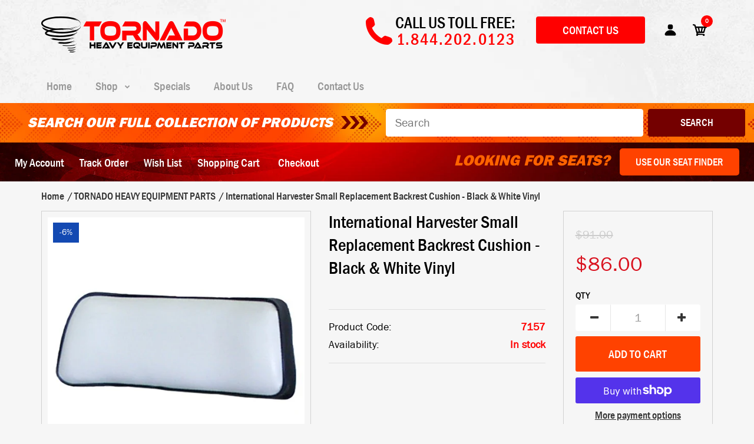

--- FILE ---
content_type: text/html; charset=utf-8
request_url: https://tornadoparts.com/products/international-harvester-806-small-backrest-cushions
body_size: 70496
content:
<!DOCTYPE html>
<!--[if IE 7]><html lang="en" class="ie7 responsive"><![endif]-->
<!--[if IE 8]><html lang="en" class="ie8 responsive"><![endif]-->
<!--[if IE 9]><html lang="en" class="ie9 responsive"><![endif]-->
<!--[if !IE]><!--><html lang="en" class="responsive"><!--<![endif]-->
<head>
  <meta name="facebook-domain-verification" content="zdh5vpddj60sl8jnht8wq8vm0dh3lq" />
  <meta name="google-site-verification" content="H7N6C_0-2_ciCZ_RpD7q89mnnnMq5BmyNQJyFU0vL1Y" />
  <meta charset="utf-8" />
  <!--[if IE]><meta http-equiv='X-UA-Compatible' content='IE=edge,chrome=1' /><![endif]--><meta name="viewport" content="width=device-width, initial-scale=1, minimum-scale=1, maximum-scale=1" /><link rel="canonical" href="https://tornadoparts.com/products/international-harvester-806-small-backrest-cushions" /><link rel="shortcut icon" href="//tornadoparts.com/cdn/shop/t/2/assets/favicon.png?v=51588357655814869781538419712" type="image/x-icon" /><link rel="apple-touch-icon-precomposed" href="//tornadoparts.com/cdn/shop/t/2/assets/iphone_icon.png?v=145370869103554297541538419712" /><link rel="apple-touch-icon-precomposed" sizes="114x114" href="//tornadoparts.com/cdn/shop/t/2/assets/iphone_icon_retina.png?v=124204064323790361631538419712" /><link rel="apple-touch-icon-precomposed" sizes="72x72" href="//tornadoparts.com/cdn/shop/t/2/assets/ipad_icon.png?v=144881393408576137391538419712" /><link rel="apple-touch-icon-precomposed" sizes="144x144" href="//tornadoparts.com/cdn/shop/t/2/assets/ipad_icon_retina.png?v=62024921630348755191538419712" /><meta name="description" content="International Harvester Aftermarket Small Backrest Cushion *Please Verify All Measurements And Model Numbers (The WHOLE Model Number). In Some Cases, Particular Machines Have Multiple Options. It Is Up To You To Decide For Sure If This Item Fits Your Machine. If You Need Help, Please Call Or Email Us.* Features: Durabl" /><title>International Harvester Small Replacement Backrest Cushion - Black &amp; W | Tornado Heavy Equipment Parts</title>
<link href="//fonts.googleapis.com/css?family=Franklin+Gothic+Medium+cond:300italic,400italic,500italic,600italic,700italic,800italic,100,200,300,400,500,600,700,800&subset=cyrillic-ext,greek-ext,latin,latin-ext,cyrillic,greek,vietnamese" rel='stylesheet' type='text/css' /><link href="//fonts.googleapis.com/css?family=Caveat:300italic,400italic,500italic,600italic,700italic,800italic,100,200,300,400,500,600,700,800&subset=cyrillic-ext,greek-ext,latin,latin-ext,cyrillic,greek,vietnamese" rel='stylesheet' type='text/css' /><link href="//fonts.googleapis.com/css?family=Poppins:300italic,400italic,500italic,600italic,700italic,800italic,100,200,300,400,500,600,700,800&subset=cyrillic-ext,greek-ext,latin,latin-ext,cyrillic,greek,vietnamese" rel='stylesheet' type='text/css' />
<!-- /snippets/social-meta-tags.liquid -->
<meta property="og:site_name" content="Tornado Heavy Equipment Parts">
<meta property="og:url" content="https://tornadoparts.com/products/international-harvester-806-small-backrest-cushions">
<meta property="og:title" content="International Harvester Small Replacement Backrest Cushion - Black & White Vinyl">
<meta property="og:type" content="product">
<meta property="og:description" content="International Harvester Aftermarket Small Backrest Cushion *Please Verify All Measurements And Model Numbers (The WHOLE Model Number). In Some Cases, Particular Machines Have Multiple Options. It Is Up To You To Decide For Sure If This Item Fits Your Machine. If You Need Help, Please Call Or Email Us.* Features: Durabl"><meta property="og:price:amount" content="86.00">
  <meta property="og:price:currency" content="USD">
  <meta property="og:price:amount_currency" content="$86.00"><meta property="og:image" content="http://tornadoparts.com/cdn/shop/files/z_21902_0_0_1024x1024.jpg?v=1764001457">
<meta property="og:image:secure_url" content="https://tornadoparts.com/cdn/shop/files/z_21902_0_0_1024x1024.jpg?v=1764001457">

<meta name="twitter:site" content="@">
<meta name="twitter:card" content="summary_large_image">
<meta name="twitter:title" content="International Harvester Small Replacement Backrest Cushion - Black & White Vinyl">
<meta name="twitter:description" content="International Harvester Aftermarket Small Backrest Cushion *Please Verify All Measurements And Model Numbers (The WHOLE Model Number). In Some Cases, Particular Machines Have Multiple Options. It Is Up To You To Decide For Sure If This Item Fits Your Machine. If You Need Help, Please Call Or Email Us.* Features: Durabl">
<link href="//tornadoparts.com/cdn/shop/t/2/assets/rt.vendors.scss.css?v=77222360214278126171766074422" rel="stylesheet" type="text/css" media="all" /><link href="//tornadoparts.com/cdn/shop/t/2/assets/rt.application.scss.css?v=12772056731354888771697535729" rel="stylesheet" type="text/css" media="all" /><link href="//tornadoparts.com/cdn/shop/t/2/assets/rt.custom.scss.css?v=38015144120838608111697535729" rel="stylesheet" type="text/css" media="all" /><link href="//tornadoparts.com/cdn/shop/t/2/assets/custom_code.scss.css?v=114726044928302030011764688071" rel="stylesheet" type="text/css" media="all" /><script>
window.sidebar=!1,
window.template="product",
window.rtl=!1,
window.popup_mailchimp_expire=2,
window.popup_mailchimp_period=1,
window.popup_mailchimp_delay=200,
window.popup_mailchimp_close=0,
window.products={},window.product_image_zoom=0,
window.asset_url="//tornadoparts.com/cdn/shop/t/2/assets/?v=6458",
window.swatch_color=false,
window.swatch_size=false,
window.shopping_cart_type="ajax_popup",
window.contact_map_address="6925 Speedway Blvd., #C102 • Las Vegas, NV 89115",
window.money_format="${{amount}}",
window.show_multiple_currencies=false,window.all_results_text="See all results",
window.megamenu_active=!1,
window.megamenu_hover=!1,
window.megamenu_responsive=!1,
window.megamenu_responsive_design="yes",
window.fixed_header="menu",
window.compare="1",
window.pitem_row="2",
window.swatch_color="",
window.swatch_size="",
window.swatch_color_advanced="";
window.hn_use = false;
window.hn_once = false;
window.social_instagram = false;
var theme = {
  apps: {
    details: "Details",
    buyNow: "Buy now",
  },
  strings: {
    addToCart: "Add to cart",
    soldOut: "Out of stock",
    unavailable: "Unavailable",
    inStock: "In stock",
    available: "Available: ",
    outStock: "Out of stock",
    sale: "Sale",
    btn_select_options: "Select options",
    btn_add_to_cart: "Add to cart"
  },
  inventory: true,
  sale_percentages: null,
  asset_url: "\/\/tornadoparts.com\/cdn\/shop\/t\/2\/assets\/?v=6458"
}
 
</script>
<script src="//tornadoparts.com/cdn/shop/t/2/assets/jquery-2.1.4.min.js?v=3135571069599077391538415740" defer="defer"></script><link rel="stylesheet" type="text/css" href="https://storage.googleapis.com/revolutionslider/revolution/fonts/pe-icon-7-stroke/css/pe-icon-7-stroke.css"><link rel="stylesheet" type="text/css" href="https://storage.googleapis.com/revolutionslider/revolution/css/settings.css"><link rel="stylesheet" type="text/css" href="https://storage.googleapis.com/revolutionslider/revolution/css/navigation.css"><link rel="stylesheet" type="text/css" href="https://storage.googleapis.com/revolutionslider/revolution/css/layers.css"><script src="https://storage.googleapis.com/revolutionslider/revolution/js/jquery.themepunch.tools.min.js" defer="defer"></script><script src="https://storage.googleapis.com/revolutionslider/revolution/js/jquery.themepunch.revolution.min.js" defer="defer"></script><script type="text/javascript">
  var weketingShop = {
    shop:"tornadoparts.myshopify.com",
    moneyFormat:"${{amount}}",
    cartJson:0,productJson:{"id":4335316926510,"title":"International Harvester Small Replacement Backrest Cushion - Black \u0026 White Vinyl","handle":"international-harvester-806-small-backrest-cushions","description":"\u003cp\u003e\u003cstrong\u003eInternational Harvester Aftermarket Small Backrest Cushion\u003c\/strong\u003e\u003c\/p\u003e\r\n\u003cp\u003e\u003cspan style=\"color: #ff0000;\"\u003e\u003cstrong\u003e*Please Verify All Measurements And Model Numbers (The WHOLE Model Number). In Some Cases, Particular Machines Have Multiple Options. It Is Up To You To Decide For Sure If This Item Fits Your Machine. If You Need Help, Please Call Or Email Us.*\u003c\/strong\u003e\u003c\/span\u003e\u003c\/p\u003e\r\n\u003cp\u003e\u003cstrong\u003eFeatures:\u003c\/strong\u003e\u003c\/p\u003e\r\n\u003cul\u003e\r\n\u003cli\u003eDurable vinyl covering\u003c\/li\u003e\r\n\u003cli\u003eSteel core\u003c\/li\u003e\r\n\u003cli\u003e2\" thick foam cushions to ensure operator comfort\u003c\/li\u003e\r\n\u003cli\u003eCushion bolts to the original seat frame\u003c\/li\u003e\r\n\u003cli\u003eStrong wear resistance\u003c\/li\u003e\r\n\u003c\/ul\u003e\r\n\u003cp\u003e\u003cstrong\u003eAvailable Color Options:\u003c\/strong\u003e\u003c\/p\u003e\r\n\u003cul\u003e\r\n\u003cli\u003e\u003ca style=\"color: #3f54f0; font-size: 18px; font-family: Arial Black; text-decoration: underline;\" href=\"https:\/\/tornadoparts.com\/products\/international-harvester-806-small-backrest-cushions-1?variant=31131004141614\" target=\"_self\"\u003eBlack Vinyl (PN: 7302)\u003c\/a\u003e\u003c\/li\u003e\r\n\u003cli\u003eBlack \u0026amp; White Vinyl (PN: 7157)\u003c\/li\u003e\r\n\u003c\/ul\u003e\r\n\u003cp\u003e\u003cstrong\u003e*Also Available In\u003c\/strong\u003e \u003ca style=\"color: #3f54f0; font-size: 18px; font-family: Arial Black; text-decoration: underline;\" href=\"https:\/\/tornadoparts.com\/products\/international-harvester-tractor-806-pleated-small-backrest-cushion-original-black-white-pleated-pattern-vinyl?variant=31388718235694\" target=\"_self\"\u003eOriginal Black \u0026amp; White Pleated Pattern Vinyl (PN: 7577)\u003c\/a\u003e\u003cstrong\u003e*\u003c\/strong\u003e\u003c\/p\u003e\r\n\u003cp\u003e\u003cstrong\u003eFits International Harvester® Tractors:\u003c\/strong\u003e 504, 544, 656, 666, 686, 706, 756, 766, 806, 826, 856, 966, 1026, 1066, 1206, 1256, 1456, 1466, 1468, 1566, 1568, 2504, 2544, 2656, 2706, 2756, 2806, 2826, 2856, 4100, 4156, 4166, 4186, 21206, 21256, 21456, Hydro 70, Hydro 86, Hydro 100\u003c\/p\u003e\r\n\u003cp\u003e\u003cstrong\u003eFits International Harvester® Combines:\u003c\/strong\u003e 105, 205, 315, 403, 715, 815, 915\u003c\/p\u003e","published_at":"2019-11-06T10:36:22-08:00","created_at":"2019-11-06T10:36:22-08:00","vendor":"TORNADO HEAVY EQUIPMENT PARTS","type":"International Harvester","tags":[],"price":8600,"price_min":8600,"price_max":8600,"available":true,"price_varies":false,"compare_at_price":9100,"compare_at_price_min":9100,"compare_at_price_max":9100,"compare_at_price_varies":false,"variants":[{"id":31131003617326,"title":"Default Title","option1":"Default Title","option2":null,"option3":null,"sku":"7157","requires_shipping":true,"taxable":true,"featured_image":null,"available":true,"name":"International Harvester Small Replacement Backrest Cushion - Black \u0026 White Vinyl","public_title":null,"options":["Default Title"],"price":8600,"weight":2722,"compare_at_price":9100,"inventory_management":"shopify","barcode":"","requires_selling_plan":false,"selling_plan_allocations":[]}],"images":["\/\/tornadoparts.com\/cdn\/shop\/files\/z_21902_0_0.jpg?v=1764001457"],"featured_image":"\/\/tornadoparts.com\/cdn\/shop\/files\/z_21902_0_0.jpg?v=1764001457","options":["Title"],"media":[{"alt":null,"id":24740968726574,"position":1,"preview_image":{"aspect_ratio":1.0,"height":500,"width":500,"src":"\/\/tornadoparts.com\/cdn\/shop\/files\/z_21902_0_0.jpg?v=1764001457"},"aspect_ratio":1.0,"height":500,"media_type":"image","src":"\/\/tornadoparts.com\/cdn\/shop\/files\/z_21902_0_0.jpg?v=1764001457","width":500}],"requires_selling_plan":false,"selling_plan_groups":[],"content":"\u003cp\u003e\u003cstrong\u003eInternational Harvester Aftermarket Small Backrest Cushion\u003c\/strong\u003e\u003c\/p\u003e\r\n\u003cp\u003e\u003cspan style=\"color: #ff0000;\"\u003e\u003cstrong\u003e*Please Verify All Measurements And Model Numbers (The WHOLE Model Number). In Some Cases, Particular Machines Have Multiple Options. It Is Up To You To Decide For Sure If This Item Fits Your Machine. If You Need Help, Please Call Or Email Us.*\u003c\/strong\u003e\u003c\/span\u003e\u003c\/p\u003e\r\n\u003cp\u003e\u003cstrong\u003eFeatures:\u003c\/strong\u003e\u003c\/p\u003e\r\n\u003cul\u003e\r\n\u003cli\u003eDurable vinyl covering\u003c\/li\u003e\r\n\u003cli\u003eSteel core\u003c\/li\u003e\r\n\u003cli\u003e2\" thick foam cushions to ensure operator comfort\u003c\/li\u003e\r\n\u003cli\u003eCushion bolts to the original seat frame\u003c\/li\u003e\r\n\u003cli\u003eStrong wear resistance\u003c\/li\u003e\r\n\u003c\/ul\u003e\r\n\u003cp\u003e\u003cstrong\u003eAvailable Color Options:\u003c\/strong\u003e\u003c\/p\u003e\r\n\u003cul\u003e\r\n\u003cli\u003e\u003ca style=\"color: #3f54f0; font-size: 18px; font-family: Arial Black; text-decoration: underline;\" href=\"https:\/\/tornadoparts.com\/products\/international-harvester-806-small-backrest-cushions-1?variant=31131004141614\" target=\"_self\"\u003eBlack Vinyl (PN: 7302)\u003c\/a\u003e\u003c\/li\u003e\r\n\u003cli\u003eBlack \u0026amp; White Vinyl (PN: 7157)\u003c\/li\u003e\r\n\u003c\/ul\u003e\r\n\u003cp\u003e\u003cstrong\u003e*Also Available In\u003c\/strong\u003e \u003ca style=\"color: #3f54f0; font-size: 18px; font-family: Arial Black; text-decoration: underline;\" href=\"https:\/\/tornadoparts.com\/products\/international-harvester-tractor-806-pleated-small-backrest-cushion-original-black-white-pleated-pattern-vinyl?variant=31388718235694\" target=\"_self\"\u003eOriginal Black \u0026amp; White Pleated Pattern Vinyl (PN: 7577)\u003c\/a\u003e\u003cstrong\u003e*\u003c\/strong\u003e\u003c\/p\u003e\r\n\u003cp\u003e\u003cstrong\u003eFits International Harvester® Tractors:\u003c\/strong\u003e 504, 544, 656, 666, 686, 706, 756, 766, 806, 826, 856, 966, 1026, 1066, 1206, 1256, 1456, 1466, 1468, 1566, 1568, 2504, 2544, 2656, 2706, 2756, 2806, 2826, 2856, 4100, 4156, 4166, 4186, 21206, 21256, 21456, Hydro 70, Hydro 86, Hydro 100\u003c\/p\u003e\r\n\u003cp\u003e\u003cstrong\u003eFits International Harvester® Combines:\u003c\/strong\u003e 105, 205, 315, 403, 715, 815, 915\u003c\/p\u003e"},};
</script><script>window.performance && window.performance.mark && window.performance.mark('shopify.content_for_header.start');</script><meta name="google-site-verification" content="wVsS8ZMvhOL67dw_MVFcRVPM4V4hAO-kzbNd6wEAVRs">
<meta id="shopify-digital-wallet" name="shopify-digital-wallet" content="/4607344707/digital_wallets/dialog">
<meta name="shopify-checkout-api-token" content="34d3920beacc1010586baaa1747d9e31">
<meta id="in-context-paypal-metadata" data-shop-id="4607344707" data-venmo-supported="true" data-environment="production" data-locale="en_US" data-paypal-v4="true" data-currency="USD">
<link rel="alternate" type="application/json+oembed" href="https://tornadoparts.com/products/international-harvester-806-small-backrest-cushions.oembed">
<script async="async" src="/checkouts/internal/preloads.js?locale=en-US"></script>
<link rel="preconnect" href="https://shop.app" crossorigin="anonymous">
<script async="async" src="https://shop.app/checkouts/internal/preloads.js?locale=en-US&shop_id=4607344707" crossorigin="anonymous"></script>
<script id="apple-pay-shop-capabilities" type="application/json">{"shopId":4607344707,"countryCode":"US","currencyCode":"USD","merchantCapabilities":["supports3DS"],"merchantId":"gid:\/\/shopify\/Shop\/4607344707","merchantName":"Tornado Heavy Equipment Parts","requiredBillingContactFields":["postalAddress","email","phone"],"requiredShippingContactFields":["postalAddress","email","phone"],"shippingType":"shipping","supportedNetworks":["visa","masterCard","amex","discover","elo","jcb"],"total":{"type":"pending","label":"Tornado Heavy Equipment Parts","amount":"1.00"},"shopifyPaymentsEnabled":true,"supportsSubscriptions":true}</script>
<script id="shopify-features" type="application/json">{"accessToken":"34d3920beacc1010586baaa1747d9e31","betas":["rich-media-storefront-analytics"],"domain":"tornadoparts.com","predictiveSearch":true,"shopId":4607344707,"locale":"en"}</script>
<script>var Shopify = Shopify || {};
Shopify.shop = "tornadoparts.myshopify.com";
Shopify.locale = "en";
Shopify.currency = {"active":"USD","rate":"1.0"};
Shopify.country = "US";
Shopify.theme = {"name":"Fastor Default2","id":39062208579,"schema_name":"Fastor","schema_version":"4.1.1","theme_store_id":null,"role":"main"};
Shopify.theme.handle = "null";
Shopify.theme.style = {"id":null,"handle":null};
Shopify.cdnHost = "tornadoparts.com/cdn";
Shopify.routes = Shopify.routes || {};
Shopify.routes.root = "/";</script>
<script type="module">!function(o){(o.Shopify=o.Shopify||{}).modules=!0}(window);</script>
<script>!function(o){function n(){var o=[];function n(){o.push(Array.prototype.slice.apply(arguments))}return n.q=o,n}var t=o.Shopify=o.Shopify||{};t.loadFeatures=n(),t.autoloadFeatures=n()}(window);</script>
<script>
  window.ShopifyPay = window.ShopifyPay || {};
  window.ShopifyPay.apiHost = "shop.app\/pay";
  window.ShopifyPay.redirectState = null;
</script>
<script id="shop-js-analytics" type="application/json">{"pageType":"product"}</script>
<script defer="defer" async type="module" src="//tornadoparts.com/cdn/shopifycloud/shop-js/modules/v2/client.init-shop-cart-sync_BN7fPSNr.en.esm.js"></script>
<script defer="defer" async type="module" src="//tornadoparts.com/cdn/shopifycloud/shop-js/modules/v2/chunk.common_Cbph3Kss.esm.js"></script>
<script defer="defer" async type="module" src="//tornadoparts.com/cdn/shopifycloud/shop-js/modules/v2/chunk.modal_DKumMAJ1.esm.js"></script>
<script type="module">
  await import("//tornadoparts.com/cdn/shopifycloud/shop-js/modules/v2/client.init-shop-cart-sync_BN7fPSNr.en.esm.js");
await import("//tornadoparts.com/cdn/shopifycloud/shop-js/modules/v2/chunk.common_Cbph3Kss.esm.js");
await import("//tornadoparts.com/cdn/shopifycloud/shop-js/modules/v2/chunk.modal_DKumMAJ1.esm.js");

  window.Shopify.SignInWithShop?.initShopCartSync?.({"fedCMEnabled":true,"windoidEnabled":true});

</script>
<script>
  window.Shopify = window.Shopify || {};
  if (!window.Shopify.featureAssets) window.Shopify.featureAssets = {};
  window.Shopify.featureAssets['shop-js'] = {"shop-cart-sync":["modules/v2/client.shop-cart-sync_CJVUk8Jm.en.esm.js","modules/v2/chunk.common_Cbph3Kss.esm.js","modules/v2/chunk.modal_DKumMAJ1.esm.js"],"init-fed-cm":["modules/v2/client.init-fed-cm_7Fvt41F4.en.esm.js","modules/v2/chunk.common_Cbph3Kss.esm.js","modules/v2/chunk.modal_DKumMAJ1.esm.js"],"init-shop-email-lookup-coordinator":["modules/v2/client.init-shop-email-lookup-coordinator_Cc088_bR.en.esm.js","modules/v2/chunk.common_Cbph3Kss.esm.js","modules/v2/chunk.modal_DKumMAJ1.esm.js"],"init-windoid":["modules/v2/client.init-windoid_hPopwJRj.en.esm.js","modules/v2/chunk.common_Cbph3Kss.esm.js","modules/v2/chunk.modal_DKumMAJ1.esm.js"],"shop-button":["modules/v2/client.shop-button_B0jaPSNF.en.esm.js","modules/v2/chunk.common_Cbph3Kss.esm.js","modules/v2/chunk.modal_DKumMAJ1.esm.js"],"shop-cash-offers":["modules/v2/client.shop-cash-offers_DPIskqss.en.esm.js","modules/v2/chunk.common_Cbph3Kss.esm.js","modules/v2/chunk.modal_DKumMAJ1.esm.js"],"shop-toast-manager":["modules/v2/client.shop-toast-manager_CK7RT69O.en.esm.js","modules/v2/chunk.common_Cbph3Kss.esm.js","modules/v2/chunk.modal_DKumMAJ1.esm.js"],"init-shop-cart-sync":["modules/v2/client.init-shop-cart-sync_BN7fPSNr.en.esm.js","modules/v2/chunk.common_Cbph3Kss.esm.js","modules/v2/chunk.modal_DKumMAJ1.esm.js"],"init-customer-accounts-sign-up":["modules/v2/client.init-customer-accounts-sign-up_CfPf4CXf.en.esm.js","modules/v2/client.shop-login-button_DeIztwXF.en.esm.js","modules/v2/chunk.common_Cbph3Kss.esm.js","modules/v2/chunk.modal_DKumMAJ1.esm.js"],"pay-button":["modules/v2/client.pay-button_CgIwFSYN.en.esm.js","modules/v2/chunk.common_Cbph3Kss.esm.js","modules/v2/chunk.modal_DKumMAJ1.esm.js"],"init-customer-accounts":["modules/v2/client.init-customer-accounts_DQ3x16JI.en.esm.js","modules/v2/client.shop-login-button_DeIztwXF.en.esm.js","modules/v2/chunk.common_Cbph3Kss.esm.js","modules/v2/chunk.modal_DKumMAJ1.esm.js"],"avatar":["modules/v2/client.avatar_BTnouDA3.en.esm.js"],"init-shop-for-new-customer-accounts":["modules/v2/client.init-shop-for-new-customer-accounts_CsZy_esa.en.esm.js","modules/v2/client.shop-login-button_DeIztwXF.en.esm.js","modules/v2/chunk.common_Cbph3Kss.esm.js","modules/v2/chunk.modal_DKumMAJ1.esm.js"],"shop-follow-button":["modules/v2/client.shop-follow-button_BRMJjgGd.en.esm.js","modules/v2/chunk.common_Cbph3Kss.esm.js","modules/v2/chunk.modal_DKumMAJ1.esm.js"],"checkout-modal":["modules/v2/client.checkout-modal_B9Drz_yf.en.esm.js","modules/v2/chunk.common_Cbph3Kss.esm.js","modules/v2/chunk.modal_DKumMAJ1.esm.js"],"shop-login-button":["modules/v2/client.shop-login-button_DeIztwXF.en.esm.js","modules/v2/chunk.common_Cbph3Kss.esm.js","modules/v2/chunk.modal_DKumMAJ1.esm.js"],"lead-capture":["modules/v2/client.lead-capture_DXYzFM3R.en.esm.js","modules/v2/chunk.common_Cbph3Kss.esm.js","modules/v2/chunk.modal_DKumMAJ1.esm.js"],"shop-login":["modules/v2/client.shop-login_CA5pJqmO.en.esm.js","modules/v2/chunk.common_Cbph3Kss.esm.js","modules/v2/chunk.modal_DKumMAJ1.esm.js"],"payment-terms":["modules/v2/client.payment-terms_BxzfvcZJ.en.esm.js","modules/v2/chunk.common_Cbph3Kss.esm.js","modules/v2/chunk.modal_DKumMAJ1.esm.js"]};
</script>
<script>(function() {
  var isLoaded = false;
  function asyncLoad() {
    if (isLoaded) return;
    isLoaded = true;
    var urls = ["\/\/www.powr.io\/powr.js?powr-token=tornadoparts.myshopify.com\u0026external-type=shopify\u0026shop=tornadoparts.myshopify.com","https:\/\/chimpstatic.com\/mcjs-connected\/js\/users\/5aee7833027876aa5e060cc9e\/a644f9ce30cdda819fa9d1102.js?shop=tornadoparts.myshopify.com","https:\/\/rec.autocommerce.io\/recommender_javascript?shop=tornadoparts.myshopify.com","https:\/\/instafeed.nfcube.com\/cdn\/00729a964236514547b55146ef2156b6.js?shop=tornadoparts.myshopify.com","https:\/\/searchanise-ef84.kxcdn.com\/widgets\/shopify\/init.js?a=8X0k0K5Q1c\u0026shop=tornadoparts.myshopify.com"];
    for (var i = 0; i < urls.length; i++) {
      var s = document.createElement('script');
      s.type = 'text/javascript';
      s.async = true;
      s.src = urls[i];
      var x = document.getElementsByTagName('script')[0];
      x.parentNode.insertBefore(s, x);
    }
  };
  if(window.attachEvent) {
    window.attachEvent('onload', asyncLoad);
  } else {
    window.addEventListener('load', asyncLoad, false);
  }
})();</script>
<script id="__st">var __st={"a":4607344707,"offset":-28800,"reqid":"6edd812a-3760-4c92-84c9-9e6fe1fdd4da-1769913340","pageurl":"tornadoparts.com\/products\/international-harvester-806-small-backrest-cushions","u":"0194cb011155","p":"product","rtyp":"product","rid":4335316926510};</script>
<script>window.ShopifyPaypalV4VisibilityTracking = true;</script>
<script id="captcha-bootstrap">!function(){'use strict';const t='contact',e='account',n='new_comment',o=[[t,t],['blogs',n],['comments',n],[t,'customer']],c=[[e,'customer_login'],[e,'guest_login'],[e,'recover_customer_password'],[e,'create_customer']],r=t=>t.map((([t,e])=>`form[action*='/${t}']:not([data-nocaptcha='true']) input[name='form_type'][value='${e}']`)).join(','),a=t=>()=>t?[...document.querySelectorAll(t)].map((t=>t.form)):[];function s(){const t=[...o],e=r(t);return a(e)}const i='password',u='form_key',d=['recaptcha-v3-token','g-recaptcha-response','h-captcha-response',i],f=()=>{try{return window.sessionStorage}catch{return}},m='__shopify_v',_=t=>t.elements[u];function p(t,e,n=!1){try{const o=window.sessionStorage,c=JSON.parse(o.getItem(e)),{data:r}=function(t){const{data:e,action:n}=t;return t[m]||n?{data:e,action:n}:{data:t,action:n}}(c);for(const[e,n]of Object.entries(r))t.elements[e]&&(t.elements[e].value=n);n&&o.removeItem(e)}catch(o){console.error('form repopulation failed',{error:o})}}const l='form_type',E='cptcha';function T(t){t.dataset[E]=!0}const w=window,h=w.document,L='Shopify',v='ce_forms',y='captcha';let A=!1;((t,e)=>{const n=(g='f06e6c50-85a8-45c8-87d0-21a2b65856fe',I='https://cdn.shopify.com/shopifycloud/storefront-forms-hcaptcha/ce_storefront_forms_captcha_hcaptcha.v1.5.2.iife.js',D={infoText:'Protected by hCaptcha',privacyText:'Privacy',termsText:'Terms'},(t,e,n)=>{const o=w[L][v],c=o.bindForm;if(c)return c(t,g,e,D).then(n);var r;o.q.push([[t,g,e,D],n]),r=I,A||(h.body.append(Object.assign(h.createElement('script'),{id:'captcha-provider',async:!0,src:r})),A=!0)});var g,I,D;w[L]=w[L]||{},w[L][v]=w[L][v]||{},w[L][v].q=[],w[L][y]=w[L][y]||{},w[L][y].protect=function(t,e){n(t,void 0,e),T(t)},Object.freeze(w[L][y]),function(t,e,n,w,h,L){const[v,y,A,g]=function(t,e,n){const i=e?o:[],u=t?c:[],d=[...i,...u],f=r(d),m=r(i),_=r(d.filter((([t,e])=>n.includes(e))));return[a(f),a(m),a(_),s()]}(w,h,L),I=t=>{const e=t.target;return e instanceof HTMLFormElement?e:e&&e.form},D=t=>v().includes(t);t.addEventListener('submit',(t=>{const e=I(t);if(!e)return;const n=D(e)&&!e.dataset.hcaptchaBound&&!e.dataset.recaptchaBound,o=_(e),c=g().includes(e)&&(!o||!o.value);(n||c)&&t.preventDefault(),c&&!n&&(function(t){try{if(!f())return;!function(t){const e=f();if(!e)return;const n=_(t);if(!n)return;const o=n.value;o&&e.removeItem(o)}(t);const e=Array.from(Array(32),(()=>Math.random().toString(36)[2])).join('');!function(t,e){_(t)||t.append(Object.assign(document.createElement('input'),{type:'hidden',name:u})),t.elements[u].value=e}(t,e),function(t,e){const n=f();if(!n)return;const o=[...t.querySelectorAll(`input[type='${i}']`)].map((({name:t})=>t)),c=[...d,...o],r={};for(const[a,s]of new FormData(t).entries())c.includes(a)||(r[a]=s);n.setItem(e,JSON.stringify({[m]:1,action:t.action,data:r}))}(t,e)}catch(e){console.error('failed to persist form',e)}}(e),e.submit())}));const S=(t,e)=>{t&&!t.dataset[E]&&(n(t,e.some((e=>e===t))),T(t))};for(const o of['focusin','change'])t.addEventListener(o,(t=>{const e=I(t);D(e)&&S(e,y())}));const B=e.get('form_key'),M=e.get(l),P=B&&M;t.addEventListener('DOMContentLoaded',(()=>{const t=y();if(P)for(const e of t)e.elements[l].value===M&&p(e,B);[...new Set([...A(),...v().filter((t=>'true'===t.dataset.shopifyCaptcha))])].forEach((e=>S(e,t)))}))}(h,new URLSearchParams(w.location.search),n,t,e,['guest_login'])})(!0,!0)}();</script>
<script integrity="sha256-4kQ18oKyAcykRKYeNunJcIwy7WH5gtpwJnB7kiuLZ1E=" data-source-attribution="shopify.loadfeatures" defer="defer" src="//tornadoparts.com/cdn/shopifycloud/storefront/assets/storefront/load_feature-a0a9edcb.js" crossorigin="anonymous"></script>
<script crossorigin="anonymous" defer="defer" src="//tornadoparts.com/cdn/shopifycloud/storefront/assets/shopify_pay/storefront-65b4c6d7.js?v=20250812"></script>
<script data-source-attribution="shopify.dynamic_checkout.dynamic.init">var Shopify=Shopify||{};Shopify.PaymentButton=Shopify.PaymentButton||{isStorefrontPortableWallets:!0,init:function(){window.Shopify.PaymentButton.init=function(){};var t=document.createElement("script");t.src="https://tornadoparts.com/cdn/shopifycloud/portable-wallets/latest/portable-wallets.en.js",t.type="module",document.head.appendChild(t)}};
</script>
<script data-source-attribution="shopify.dynamic_checkout.buyer_consent">
  function portableWalletsHideBuyerConsent(e){var t=document.getElementById("shopify-buyer-consent"),n=document.getElementById("shopify-subscription-policy-button");t&&n&&(t.classList.add("hidden"),t.setAttribute("aria-hidden","true"),n.removeEventListener("click",e))}function portableWalletsShowBuyerConsent(e){var t=document.getElementById("shopify-buyer-consent"),n=document.getElementById("shopify-subscription-policy-button");t&&n&&(t.classList.remove("hidden"),t.removeAttribute("aria-hidden"),n.addEventListener("click",e))}window.Shopify?.PaymentButton&&(window.Shopify.PaymentButton.hideBuyerConsent=portableWalletsHideBuyerConsent,window.Shopify.PaymentButton.showBuyerConsent=portableWalletsShowBuyerConsent);
</script>
<script>
  function portableWalletsCleanup(e){e&&e.src&&console.error("Failed to load portable wallets script "+e.src);var t=document.querySelectorAll("shopify-accelerated-checkout .shopify-payment-button__skeleton, shopify-accelerated-checkout-cart .wallet-cart-button__skeleton"),e=document.getElementById("shopify-buyer-consent");for(let e=0;e<t.length;e++)t[e].remove();e&&e.remove()}function portableWalletsNotLoadedAsModule(e){e instanceof ErrorEvent&&"string"==typeof e.message&&e.message.includes("import.meta")&&"string"==typeof e.filename&&e.filename.includes("portable-wallets")&&(window.removeEventListener("error",portableWalletsNotLoadedAsModule),window.Shopify.PaymentButton.failedToLoad=e,"loading"===document.readyState?document.addEventListener("DOMContentLoaded",window.Shopify.PaymentButton.init):window.Shopify.PaymentButton.init())}window.addEventListener("error",portableWalletsNotLoadedAsModule);
</script>

<script type="module" src="https://tornadoparts.com/cdn/shopifycloud/portable-wallets/latest/portable-wallets.en.js" onError="portableWalletsCleanup(this)" crossorigin="anonymous"></script>
<script nomodule>
  document.addEventListener("DOMContentLoaded", portableWalletsCleanup);
</script>

<link id="shopify-accelerated-checkout-styles" rel="stylesheet" media="screen" href="https://tornadoparts.com/cdn/shopifycloud/portable-wallets/latest/accelerated-checkout-backwards-compat.css" crossorigin="anonymous">
<style id="shopify-accelerated-checkout-cart">
        #shopify-buyer-consent {
  margin-top: 1em;
  display: inline-block;
  width: 100%;
}

#shopify-buyer-consent.hidden {
  display: none;
}

#shopify-subscription-policy-button {
  background: none;
  border: none;
  padding: 0;
  text-decoration: underline;
  font-size: inherit;
  cursor: pointer;
}

#shopify-subscription-policy-button::before {
  box-shadow: none;
}

      </style>

<script>window.performance && window.performance.mark && window.performance.mark('shopify.content_for_header.end');</script>
<script src="https://code.jquery.com/jquery-1.12.4.min.js"></script>
<script type="text/javascript">
$(document).ready(function(){
    $("select").change(function(){
        $(this).find("option:selected").each(function(){
            var optionValue = $(this).attr("value");
            if(optionValue){
                $(".box").not("." + optionValue).hide();
                $("." + optionValue).show();
            } else{
                $(".box").hide();
            }
        });
    }).change();
});
</script>
<!-- Google tag (gtag.js) -->
<script async src="https://www.googletagmanager.com/gtag/js?id=G-JZQQRXKBF8"></script>
<script>
  gtag('event', 'conversion', {
      'send_to': 'AW-936326724/ydpnCNGp264BEMTsvL4D',
      'value': 1.0,
      'currency': 'USD',
      'transaction_id': ''
  });
</script>
  
<script type='text/javascript'>
window.__lo_site_id = 116388;
 
                (function() {
                                var wa = document.createElement('script'); wa.type = 'text/javascript'; wa.async = true;
                                wa.src = 'https://d10lpsik1i8c69.cloudfront.net/w.js';
                                var s = document.getElementsByTagName('script')[0]; s.parentNode.insertBefore(wa, s);
                  })();
</script>
<script type="text/javascript" src="//cdn.callrail.com/companies/376500469/68e8e5f7cc9a3b7a507e/12/swap.js"></script>
<!-- Event snippet for Contact Form 1 conversion page
In your html page, add the snippet and call gtag_report_conversion when someone clicks on the chosen link or button. -->
<script>
function gtag_report_conversion(url) {
  var callback = function () {
    if (typeof(url) != 'undefined') {
      window.location = url;
    }
  };
  gtag('event', 'conversion', {
      'send_to': 'AW-936326724/fQByCLz45pIBEMTsvL4D',
      'event_callback': callback
  });
  return false;
}
</script>
<!-- Event snippet for Request Quote conversion page
In your html page, add the snippet and call gtag_report_conversion when someone clicks on the chosen link or button. -->
<script>
function gtag_report_conversion(url) {
  var callback = function () {
    if (typeof(url) != 'undefined') {
      window.location = url;
    }
  };
  gtag('event', 'conversion', {
      'send_to': 'AW-936326724/8jMPCI6j-pIBEMTsvL4D',
      'event_callback': callback
  });
  return false;
}
</script>
  
<meta name="google-site-verification" content="BgdXvqBZXP_sH46zZwz1zTVqS4LyuFsH9pmQ4Llnh8s" />
 <meta name="google-site-verification" content="wVsS8ZMvhOL67dw_MVFcRVPM4V4hAO-kzbNd6wEAVRs" />
<script type="text/javascript">
(function(c,l,a,r,i,t,y){
        c[a]=c[a]||function(){(c[a].q=c[a].q||[]).push(arguments)};
        t=l.createElement(r);t.async=1;t.src="https://www.clarity.ms/tag/"+i;
        y=l.getElementsByTagName(r)[0];y.parentNode.insertBefore(t,y);
    })(window, document, "clarity", "script", "h5j8ub5bj8");
</script> 

<script>(function(w,d,t,r,u){var f,n,i;w[u]=w[u]||[],f=function(){var o={ti:"134551928"};o.q=w[u],w[u]=new UET(o),w[u].push("pageLoad")},n=d.createElement(t),n.src=r,n.async=1,n.onload=n.onreadystatechange=function(){var s=this.readyState;s&&s!=="loaded"&&s!=="complete"||(f(),n.onload=n.onreadystatechange=null)},i=d.getElementsByTagName(t)[0],i.parentNode.insertBefore(n,i)})(window,document,"script","//bat.bing.com/bat.js","uetq");</script>
 
<!-- BEGIN app block: shopify://apps/cbb-shipping-rates/blocks/app-embed-block/de9da91b-8d51-4359-81df-b8b0288464c7 --><script>
    window.codeblackbelt = window.codeblackbelt || {};
    window.codeblackbelt.shop = window.codeblackbelt.shop || 'tornadoparts.myshopify.com';
    </script><script src="//cdn.codeblackbelt.com/widgets/shipping-rates-calculator-plus/main.min.js?version=2026013118-0800" async></script>
<!-- END app block --><!-- BEGIN app block: shopify://apps/gtm-data-layer/blocks/gropulse-gtm/ec1066b4-8b00-4630-a216-c88f51204a28 --><!-- BEGIN app snippet: custom-event-selector -->

<div id="gropulse-custom-event-selector-modal" class="gropulse-custom-event-modal">
  <div class="gropulse-custom-event-modal-content">
    <div class="gropulse-custom-event-modal-header">
      <p class="gropulse-modal-title">Custom Event Setup</p>
      <span class="gropulse-custom-event-close">&times;</span>
    </div>
    <div class="gropulse-custom-event-modal-body">
      <p>Click on the elements you want to track as custom events. Selected elements will appear in the list below.</p>

      <button id="gropulse-track-new-button" class="gropulse-track-new-button">Track New Element</button>

      <div class="gropulse-selected-elements">
        <span class="gropulse-selected-elements-title">Selected Elements (0)</span>
        <ul id="gropulse-selected-elements-list"></ul>
      </div>
    </div>
    <div class="gropulse-custom-event-modal-footer">
      <button id="gropulse-finish-setup-button" class="gropulse-finish-setup-button">Finish Setup</button>
    </div>
  </div>
</div>

<style>
.gropulse-custom-event-modal {
  display: none;
  position: fixed;
  z-index: 99999;
  left: 20px;
  top: 20px;
  width: 400px;
  background-color: #fff;
  border-radius: 8px;
  box-shadow: 0 4px 20px rgba(0, 0, 0, 0.2);
  font-family: -apple-system, BlinkMacSystemFont, "Segoe UI", Roboto, Helvetica, Arial, sans-serif;
  max-height: 90vh;
  overflow-y: auto;
}

.gropulse-custom-event-modal-content {
  width: 100%;
}

.gropulse-custom-event-modal-header {
  padding: 15px 20px;
  display: flex;
  justify-content: space-between;
  align-items: center;
  border-bottom: 1px solid #e5e5e5;
}

.gropulse-custom-event-modal-header .gropulse-modal-title {
  margin: 0;
  font-size: 18px;
  font-weight: 600;
  color: #333;
}

.gropulse-custom-event-close {
  color: #aaa;
  font-size: 24px;
  font-weight: bold;
  cursor: pointer;
}

.gropulse-custom-event-close:hover {
  color: #555;
}

.gropulse-custom-event-modal-body {
  padding: 20px;
}

.gropulse-custom-event-modal-footer {
  padding: 15px 20px;
  border-top: 1px solid #e5e5e5;
  text-align: right;
}

.gropulse-track-new-button,
.gropulse-finish-setup-button {
  padding: 10px 15px;
  border-radius: 4px;
  border: none;
  font-size: 14px;
  font-weight: 500;
  cursor: pointer;
}

.gropulse-track-new-button {
  background-color: #4CAF50;
  color: white;
  margin-top: 10px;
}

.gropulse-finish-setup-button {
  background-color: #2196F3;
  color: white;
}

.gropulse-selected-elements {
  margin-top: 20px;
}

.gropulse-selected-elements-title {
  display: block;
  font-size: 16px;
  margin-bottom: 10px;
  font-weight: 500;
}

#gropulse-selected-elements-list {
  list-style: none;
  padding: 0;
  margin: 0;
  max-height: 200px;
  overflow-y: auto;
  border: 1px solid #e5e5e5;
  border-radius: 4px;
}

#gropulse-selected-elements-list li {
  padding: 10px;
  border-bottom: 1px solid #e5e5e5;
  display: flex;
  justify-content: space-between;
  align-items: center;
}

#gropulse-selected-elements-list li:last-child {
  border-bottom: none;
}

.gropulse-element-info {
  flex: 1;
  font-size: 14px;
  word-break: break-word;
}

.gropulse-remove-element {
  color: #f44336;
  cursor: pointer;
  margin-left: 10px;
}

.gropulse-page-overlay {
  position: fixed;
  top: 0;
  left: 0;
  width: 100%;
  height: 100%;
  background-color: rgba(0, 0, 0, 0.3);
  z-index: 99990;
  pointer-events: none;
}

.gropulse-highlight-element {
  position: absolute;
  pointer-events: none;
  background-color: rgba(76, 175, 80, 0.2);
  border: 2px solid #4CAF50;
  z-index: 99991;
  box-sizing: border-box;
}

/* Make modal draggable */
.gropulse-custom-event-modal-header {
  cursor: move;
}

/* Responsive styles */
@media screen and (max-width: 480px) {
  .gropulse-custom-event-modal {
    width: 90%;
    left: 5%;
    top: 5%;
  }
}
</style>

<script>
document.addEventListener('DOMContentLoaded', function() {
  // Parse URL parameters
  const urlParams = new URLSearchParams(window.location.search);
  const customEventParam = urlParams.get('customEvent');
  const redirectUrl = urlParams.get('redirectUrl');

  // Initialize session storage if customEvent param is present
  if (customEventParam === '1') {
    // Set flag in session storage to show the modal across page navigation
    sessionStorage.setItem('gropulseCustomEventSetupActive', 'true');
    // Store redirect URL for later use
    if (redirectUrl) {
      sessionStorage.setItem('gropulseCustomEventRedirectUrl', redirectUrl);
    }
  }

  // Don't proceed if setup mode is not active
  if (sessionStorage.getItem('gropulseCustomEventSetupActive') !== 'true') return;

  const modal = document.getElementById('gropulse-custom-event-selector-modal');
  const trackNewButton = document.getElementById('gropulse-track-new-button');
  const finishSetupButton = document.getElementById('gropulse-finish-setup-button');
  const closeButton = document.querySelector('.gropulse-custom-event-close');
  const selectedElementsList = document.getElementById('gropulse-selected-elements-list');
  const selectedElementsHeader = document.querySelector('.gropulse-selected-elements-title');

  let isSelectionMode = false;
  let selectedElements = [];
  let overlay = null;
  let highlightElement = null;

  // Load previously selected elements from session storage
  const storedElements = sessionStorage.getItem('gropulseSelectedElements');
  if (storedElements) {
    try {
      selectedElements = JSON.parse(storedElements);
      updateSelectedElementsList();
    } catch (error) {
      console.error('Error loading stored elements:', error);
    }
  }

  // Make the modal draggable
  makeElementDraggable(modal, document.querySelector('.gropulse-custom-event-modal-header'));

  // Show the modal
  modal.style.display = 'block';

  // Click event handlers
  trackNewButton.addEventListener('click', function() {
    if (isSelectionMode) {
      // Cancel selection mode if active
      disableSelectionMode();
    } else {
      // Enable selection mode
      enableSelectionMode();
    }
  });
  finishSetupButton.addEventListener('click', finishSetup);
  closeButton.addEventListener('click', closeModal);

  function makeElementDraggable(element, handle) {
    let pos1 = 0, pos2 = 0, pos3 = 0, pos4 = 0;

    // Try to get saved position from session storage
    const savedPosition = getSavedModalPosition();
    if (savedPosition) {
      element.style.top = savedPosition.top + "px";
      element.style.left = savedPosition.left + "px";
    }

    handle.onmousedown = dragMouseDown;

    function dragMouseDown(e) {
      e.preventDefault();
      pos3 = e.clientX;
      pos4 = e.clientY;
      document.onmouseup = closeDragElement;
      document.onmousemove = elementDrag;
    }

    function elementDrag(e) {
      e.preventDefault();
      pos1 = pos3 - e.clientX;
      pos2 = pos4 - e.clientY;
      pos3 = e.clientX;
      pos4 = e.clientY;

      // Calculate new position ensuring it stays within viewport
      let newTop = element.offsetTop - pos2;
      let newLeft = element.offsetLeft - pos1;

      // Get viewport dimensions
      const viewportWidth = window.innerWidth;
      const viewportHeight = window.innerHeight;

      // Limit to viewport boundaries
      newTop = Math.max(0, Math.min(newTop, viewportHeight - 100));
      newLeft = Math.max(0, Math.min(newLeft, viewportWidth - 100));

      element.style.top = newTop + "px";
      element.style.left = newLeft + "px";

      // Save position to session storage
      saveModalPosition(newTop, newLeft);
    }

    function closeDragElement() {
      document.onmouseup = null;
      document.onmousemove = null;

      // Save final position
      saveModalPosition(element.offsetTop, element.offsetLeft);
    }
  }

  // Save modal position to session storage
  function saveModalPosition(top, left) {
    try {
      sessionStorage.setItem('gropulseModalPosition', JSON.stringify({ top, left }));
    } catch (error) {
      console.error('Error saving modal position:', error);
    }
  }

  // Get saved modal position from session storage
  function getSavedModalPosition() {
    try {
      const position = sessionStorage.getItem('gropulseModalPosition');
      return position ? JSON.parse(position) : null;
    } catch (error) {
      console.error('Error getting modal position:', error);
      return null;
    }
  }

  function enableSelectionMode() {
    if (isSelectionMode) return;

    isSelectionMode = true;
    trackNewButton.textContent = 'Cancel Selection';
    trackNewButton.style.backgroundColor = '#f44336';

    // Create overlay
    overlay = document.createElement('div');
    overlay.className = 'gropulse-page-overlay';
    document.body.appendChild(overlay);

    // Create highlight element
    highlightElement = document.createElement('div');
    highlightElement.className = 'gropulse-highlight-element';
    document.body.appendChild(highlightElement);

    // Add event listeners for element selection
    document.addEventListener('mouseover', highlightTargetElement);
    document.addEventListener('click', selectElement, true);
  }

  function disableSelectionMode() {
    if (!isSelectionMode) return;

    isSelectionMode = false;
    trackNewButton.textContent = 'Track New Element';
    trackNewButton.style.backgroundColor = '#4CAF50';

    // Remove overlay and highlight
    if (overlay) {
      document.body.removeChild(overlay);
      overlay = null;
    }

    if (highlightElement) {
      document.body.removeChild(highlightElement);
      highlightElement = null;
    }

    // Remove event listeners
    document.removeEventListener('mouseover', highlightTargetElement);
    document.removeEventListener('click', selectElement, true);
  }

  // Helper function to update the list of selected elements
  function updateSelectedElementsList() {
    // Clear existing list
    selectedElementsList.innerHTML = '';

    // Update the header count
    selectedElementsHeader.textContent = `Selected Elements (${selectedElements.length})`;

    // Add each element to the list
    selectedElements.forEach(element => {
      const li = document.createElement('li');
      li.dataset.id = element.id;

      const elementInfo = document.createElement('div');
      elementInfo.className = 'gropulse-element-info';
      elementInfo.textContent = `"${element.text}" (${element.selector})`;

      const removeButton = document.createElement('span');
      removeButton.className = 'gropulse-remove-element';
      removeButton.textContent = '✕';
      removeButton.addEventListener('click', function() {
        removeElementFromList(element.id);
      });

      li.appendChild(elementInfo);
      li.appendChild(removeButton);
      selectedElementsList.appendChild(li);
    });

    // Save to session storage
    sessionStorage.setItem('gropulseSelectedElements', JSON.stringify(selectedElements));
  }

  function highlightTargetElement(e) {
    if (!isSelectionMode) return;

    // Don't highlight elements in the modal itself
    if (e.target.closest('#gropulse-custom-event-selector-modal')) {
      if (highlightElement) {
        highlightElement.style.display = 'none';
      }
      return;
    }

    const rect = e.target.getBoundingClientRect();
    highlightElement.style.display = 'block';
    highlightElement.style.width = rect.width + 'px';
    highlightElement.style.height = rect.height + 'px';
    highlightElement.style.left = (window.pageXOffset + rect.left) + 'px';
    highlightElement.style.top = (window.pageYOffset + rect.top) + 'px';
  }

  function selectElement(e) {
    if (!isSelectionMode) return;

    // Don't select elements in the modal itself
    if (e.target.closest('#gropulse-custom-event-selector-modal')) {
      return;
    }

    // Prevent default action (like following links)
    e.preventDefault();
    e.stopPropagation();

    // Generate a selector for the clicked element
    const selector = generateSelector(e.target);

    // Add to selected elements list
    addElementToList(e.target, selector);

    // Disable selection mode
    disableSelectionMode();
  }

  function generateSelector(element) {
    // First try ID selector if available
    if (element.id) {
      return `#${element.id}`;
    }

    // Try with classes
    if (element.className && typeof element.className === 'string') {
      const classes = element.className.trim().split(/\s+/);
      if (classes.length > 0) {
        const classSelector = `.${classes.join('.')}`;
        if (document.querySelectorAll(classSelector).length === 1) {
          return classSelector;
        }
      }
    }

    // Use tag name with nth-child
    let path = '';
    let parent = element;

    while (parent) {
      if (parent === document.body) {
        path = 'body ' + path;
        break;
      }

      let tag = parent.tagName.toLowerCase();
      let siblings = Array.from(parent.parentNode.children).filter(child => child.tagName === parent.tagName);

      if (siblings.length > 1) {
        let index = siblings.indexOf(parent) + 1;
        tag += `:nth-child(${index})`;
      }

      path = tag + (path ? ' > ' + path : '');
      parent = parent.parentNode;

      // Stop at a certain depth to avoid overly complex selectors
      if (path.split('>').length > 5) {
        break;
      }
    }

    return path.trim();
  }

  function addElementToList(element, selector) {
    // Create a unique ID for this element
    const elementId = 'element-' + Date.now();

    // Add to our array
    selectedElements.push({
      id: elementId,
      selector: selector,
      text: element.textContent.trim().substring(0, 50) || element.tagName.toLowerCase()
    });

    // Update the display
    updateSelectedElementsList();
  }

  function removeElementFromList(id) {
    // Remove from array
    selectedElements = selectedElements.filter(el => el.id !== id);

    // Update the display
    updateSelectedElementsList();
  }

  function closeModal() {
    disableSelectionMode();
    modal.style.display = 'none';

    // Clear setup mode and data but keep the modal position
    sessionStorage.removeItem('gropulseCustomEventSetupActive');
    sessionStorage.removeItem('gropulseSelectedElements');
    // We intentionally don't remove gropulseModalPosition here to persist it across sessions
  }

  function finishSetup() {

    // Check if we have elements selected
    if (selectedElements.length > 0) {
      // Clean up our internal tracking but keep the modal position
      sessionStorage.removeItem('gropulseCustomEventSetupActive');
      sessionStorage.removeItem('gropulseSelectedElements');
      // We intentionally don't remove gropulseModalPosition to persist it

      // Redirect back to the app with selected elements as a URL parameter
      const savedRedirectUrl = sessionStorage.getItem('gropulseCustomEventRedirectUrl') || redirectUrl;

      if (savedRedirectUrl) {
        // Encode selected elements for URL
        const encodedElements = encodeURIComponent(JSON.stringify(selectedElements));

        // Determine if we need to add a ? or & for the parameter
        const separator = savedRedirectUrl.includes('?') ? '&' : '?';

        // Redirect to the app with the selected elements in the URL
        window.location.href = `${savedRedirectUrl}${separator}selectedElements=${encodedElements}`;
      }
    } else {
      alert('Please select at least one element to track.');
    }
  }
});
</script>
<!-- END app snippet -->
<!-- Google Tag Manager Head Tag Code Start -->
  <script>
    sessionStorage.setItem('gropulseGTMId', "GTM-5RBKHSK" );
    sessionStorage.setItem('gropulseGTMPlanName', "free" );
    sessionStorage.setItem("gropulseGTMEventListData", JSON.stringify(null));
    sessionStorage.setItem("gropulseGTMServerType", "direct");
    sessionStorage.setItem("gropulseGTMMeasurementId", "");
    sessionStorage.setItem("gropulseGTMShopName", "tornadoparts.myshopify.com");
    sessionStorage.setItem("gropulseGTMLinkedInConfig", JSON.stringify(null));
    sessionStorage.setItem("gropulseGTMConsentTrackingGiven", "false");
    sessionStorage.setItem("gropulseGTMWebPixelActivated", "false");sessionStorage.setItem("gropulseGTMCustomEvents", "");window.groPulseGTMDatalayer = window.groPulseGTMDatalayer || [];

    function gtmGtag(){
      window.groPulseGTMDatalayer.push(arguments);
    }
    
    

    (function(w, d, s, l, i) {
      w[l] = w[l] || [];
      w[l].push({"gtm.start": new Date().getTime(), event: "gtm.js"});
      var f = d.getElementsByTagName(s)[0],
        j = d.createElement(s),
        dl = l != "dataLayer"
          ? "&l=" + l
          : "";
      j.async = true;
      j.src = "https://www.googletagmanager.com/gtm.js?id=" + i + dl;
      f.parentNode.insertBefore(j, f);
    })(window, document, "script", "groPulseGTMDatalayer", "GTM-5RBKHSK");

       
    
    window.Shopify.loadFeatures([
      {
        name: "consent-tracking-api",
        version: "0.1"
      }
    ], (error) => {
      if (error) {
        console.error("Error loading consent-tracking-api feature:", error);
      }

      const consentTrackingGiven = false;

      if(!consentTrackingGiven){
        const event = new Event("gtm_start_tracking");
        window.dispatchEvent(event);
        return;
      }
      
      const marketingAllowed = Shopify?.customerPrivacy?.marketingAllowed() ?? false;
      const analyticsAllowed = Shopify?.customerPrivacy?.analyticsProcessingAllowed() ?? false;

      if (marketingAllowed || analyticsAllowed) {
        gtmGtag('consent', 'default', {
          'ad_storage': marketingAllowed ? 'granted' : 'denied',
          'ad_user_data': marketingAllowed ? 'granted' : 'denied',
          'ad_personalization': marketingAllowed ? 'granted' : 'denied',
          'analytics_storage': analyticsAllowed ? 'granted' : 'denied'
        });
      }
      
      document.addEventListener("visitorConsentCollected", (event) => {
        const marketingAllowed = event.detail.marketingAllowed;
        const analyticsAllowed = event.detail.analyticsAllowed;
        
        gtmGtag('consent', 'update', {
          'ad_storage': marketingAllowed ? 'granted' : 'denied',
          'ad_user_data': marketingAllowed ? 'granted' : 'denied',
          'ad_personalization': marketingAllowed ? 'granted' : 'denied',
          'analytics_storage': analyticsAllowed ? 'granted' : 'denied'
        });
      });

      const event = new Event("gtm_start_tracking");
      window.dispatchEvent(event);
    });
  </script>
  <!-- Google Tag Manager Head Tag Code End -->

  <!-- Google Tag Manager Noscript Code Start -->
  <noscript>
    <iframe
      src="https://www.googletagmanager.com/ns.html?id=GTM-5RBKHSK"
      height="0"
      width="0"
      style="display:none;visibility:hidden"></iframe>
  </noscript>
  <!-- Google Tag Manager Noscript Code End --><script>
  // Initialize dataLayer
   

  const linkedinConfig = null;

  function getGA4ClientId() {
    try {
      const cookies = document.cookie.split(';');
      for (const cookie of cookies) {
        const trimmedCookie = cookie.trim();
        if (trimmedCookie.startsWith('_ga=')) {
          const parts = trimmedCookie.substring(4).split('.');
          return parts.slice(2).join('.');
        }
      }
    } catch(e) {
      console.error('Error getting GA4 client ID:', e);
    }
    return null;
  }

  function getGA4SessionId(measurementId) {
    try {
      const normalizedId = measurementId.replace('G-', '');
      const cookieName = `_ga_${normalizedId}`;
      
      const cookies = document.cookie.split(';');
      for (const cookie of cookies) {
        const trimmedCookie = cookie.trim();
        if (trimmedCookie.startsWith(`${cookieName}=`)) {
          const cookieValue = trimmedCookie.substring(cookieName.length + 1);
          const sessionInfo = cookieValue.split('.')[2];
          
          if (sessionInfo) {
            return sessionInfo.split('$')[0].substring(1);
          }
        }
      }
    } catch(e) {
      console.error('Error getting GA4 session ID:', e);
    }
    return null;
  }

  function collectGA4Data() {
    const measurementId = "";
    const clientId = getGA4ClientId();
    const sessionId = getGA4SessionId(measurementId);
    
    if (clientId || sessionId) {
      localStorage.setItem('gropulse_gtm_sse', JSON.stringify({
        client_id: clientId,
        session_id: sessionId,
        timestamp: Date.now()
      }));
    }
  }

  function getCookie(name) {
    let cookie = {};
    document.cookie.split(";").forEach(function (el) {
      let [k, v] = el.split("=");
      cookie[k.trim()] = v;
    });
    return cookie[name];
  }

  function getFacebookBrowserParams() {
    let fbp = getCookie("_fbp") || null;
    let fbc = getCookie("_fbc") || null;

    if (!fbc && window.location.search.includes("fbclid=")) {
      const urlParams = new URLSearchParams(window.location.search);
      const fbclidValue = urlParams.get("fbclid");
      if (fbclidValue) {
        fbc = `fb.1.${Date.now()}.${fbclidValue}`;
      }
    }

    return { fbp, fbc };
  }

  function getTiktokBrowserParams() {
    let ttp = getCookie("_ttp") || null;
    let ttclid = getCookie("ttclid") || null;

    return { ttp, ttclid };
  }

  function getShopifyUniqueId() {
    let shopify_y = document.cookie
      .split(";")
      .filter((c) => c.includes("_shopify_y="))
      .map((c) => c.split("_shopify_y=")[1]);

    return (shopify_y.length && shopify_y[0]) || "";
  }

  function collectBrowserCookies() {
    const { fbp, fbc } = getFacebookBrowserParams();
    const { ttp, ttclid } = getTiktokBrowserParams();
    const shopifyUniqueId = getShopifyUniqueId();

    // Store browser cookies in localStorage for webpixel access
    if (fbp) localStorage.setItem("_fbp", fbp);
    if (fbc) localStorage.setItem("_fbc", fbc);
    if (ttp) localStorage.setItem("_ttp", ttp);
    if (ttclid) localStorage.setItem("ttclid", ttclid);
    if (shopifyUniqueId) localStorage.setItem("_shopify_y", shopifyUniqueId);
  }

  window.addEventListener('load', () => {
    collectGA4Data();
    collectBrowserCookies();
  });

  window.isServerEventEnabled = function(event) {
    try {
      const gropulseGTMEventListData = null;
      if (!gropulseGTMEventListData?.serverEvents) return false;
      
      const eventMapping = {
        "purchase": "serverPurchase",
        "begin_checkout": "serverCheckout",
        "add_to_cart": "serverAddToCart",
        "view_item_list": "serverCollectionPage"
      };
      
      const mappedEvent = eventMapping[event];
      return mappedEvent ? !!gropulseGTMEventListData.serverEvents[mappedEvent] : false;
    } catch (error) {
      console.error("Error in isServerEventEnabled:", error);
      return false;
    }
  };

  window.generateEventId = function() {
    const key = 'gropulseGTMEventId';

    const eventId = `${Math.floor(Date.now())}_${Math.random().toString(36).slice(2, 8)}`;
    sessionStorage.setItem(key, eventId);

    return eventId;
  };

  window.getLinkedInConversionIds = function(eventName) {
    return linkedinConfig?.conversionEvents?.[eventName] || "";
  }

  window.sendToServerSideEndpoint = function (eventName, standardizedData, eventId) {
    const { fbp, fbc } = getFacebookBrowserParams();
    const { ttp, ttclid } = getTiktokBrowserParams();
    const shopifyUniqueId = getShopifyUniqueId();

    const sseData = JSON.parse(localStorage.getItem("gropulse_gtm_sse"));
    const requestBody = {
      event: eventName,
      event_id: eventId,
      shop_domain: "tornadoparts.myshopify.com",
      timestamp: Math.floor(Date.now() / 1000),
      user_agent: navigator.userAgent,
      url: document.referrer || location.href,
      client_ip: null, // Will be set by server

      // Browser/tracking data
      browser_data: {
        fbp: fbp,
        fbc: fbc,
        shopify_unique_id: shopifyUniqueId,
        ga4_client_id: sseData?.client_id,
        ga4_session_id: sseData?.session_id,
        ttp: ttp,
        ttclid: ttclid,
      },

      // Customer data (would be populated if available)
      customer_data: {
        email: "",
        first_name: "",
        last_name: "",
        phone: "",
        gender: "",
        date_of_birth: "",
        city: "",
        state: "",
        zip: "",
        country: "",
      },

      // Event-specific data in standardized format
      event_data: standardizedData,
    };

    fetch('https://gtm.gropulse.com/server-side-events', {
      method: "POST",
      headers: {
        "Content-Type": "application/json",
      },
      mode: "cors",
      body: JSON.stringify(requestBody),
    }).catch((error) => {
      console.error("Error sending server-side event:", error);
    });
  }

</script>
<script>
  function htSGTMCheckCart() {

  /**
       *
       * @param {Array} dataList
       * @param {Object} singleData
       */
    const isDataUseable = (dataList, checkData) => {
      if (dataList.length === 0)
        return checkData;

      for (let index = 0; index < dataList.length; index++) {
        const singleData = dataList[index];
        if (singleData.id === checkData.id) {
          if (checkData.quantity > singleData.quantity) {
            const newData = {
              ...checkData,
              quantity: checkData.quantity - singleData.quantity
            };
            return newData;
          } else {
            return false;
          }
        }
      }
      return checkData;
    };

  /**
       *
       * @param {Array} localStoreData
       * @param {Array} newFetchData
       */
    const checkAddToACart = (localStoreData, newFetchData) => {
      return newFetchData.map((singleFetchData) => isDataUseable(localStoreData, singleFetchData)).filter(Boolean);
    };

  /**
       *
       * @param {Array} localStoreData
       * @param {Array} newFetchData
       */
    const checkRemoveFromACart = (localStoreData, newFetchData) => {
      return localStoreData.map((singleLocalStoreData) => isDataUseable(newFetchData, singleLocalStoreData)).filter(Boolean);
    };

    const addToCartFire = (cartData) => {
      const dataLayerItems = cartData.map((singleCartData, i) => {
        return {
          item_name: singleCartData.product_title,
          item_id: singleCartData.product_id,
          variant_id: singleCartData.variant_id,
          price: singleCartData.price / 100,
          currency: Shopify.currency.active,
          item_variant: singleCartData.variant_title,
          quantity: singleCartData.quantity,
          index: i + 1,
          item_brand: singleCartData.vendor,
          sku: singleCartData.sku
        };
      });

      const eventName = "add_to_cart";
      const eventId = window.generateEventId();
      const eventData = {
        event: eventName,
        server_side_event: window.isServerEventEnabled(eventName) || false,
        event_id: eventId,
        linkedin_conversion_ids: window.getLinkedInConversionIds(eventName),
        ecommerce: {
          items: dataLayerItems
        }
      };
      
      groPulseGTMDatalayer.push({ecommerce: null});
      groPulseGTMDatalayer.push(eventData);
    };

    const removeFromCartFire = (cartData) => {
      const dataLayerItems = cartData.map((singleCartData, i) => {
        return {
          item_name: singleCartData.product_title,
          item_id: singleCartData.product_id,
          variant_id: singleCartData.variant_id,
          price: singleCartData.price / 100,
          currency: Shopify.currency.active,
          item_variant: singleCartData.variant_title,
          quantity: singleCartData.quantity,
          index: i + 1,
          item_brand: singleCartData.vendor,
          sku: singleCartData.sku
        };
      });

      const eventName = "remove_from_cart";
      const eventId = window.generateEventId();
      const eventData = {
        event: eventName,
        server_side_event: window.isServerEventEnabled(eventName) || false,
        event_id: eventId,
        ecommerce: {
          items: dataLayerItems
        }
      };
      groPulseGTMDatalayer.push({ecommerce: null});
      groPulseGTMDatalayer.push(eventData);
    }

    window.addEventListener("gtm_start_tracking", (event) => {
      setInterval(function() {
        fetch("/cart.js").then((response) => response.json()).then((data) => {
          const lsData = JSON.parse(localStorage.getItem("ht-sgtm-cart-data")) || [];
          const fetchData = data.items;localStorage.setItem("ht-sgtm-cart-data", JSON.stringify(fetchData));
        });
      }, 3000);
    });
  }
  const isGroPulseGTMWebPixelLoaded = Boolean(sessionStorage.getItem("isGroPulseGTMWebPixelLoaded"));

  if(!isGroPulseGTMWebPixelLoaded) {
    htSGTMCheckCart()
  };

</script><script>
  function generateEventId() {
    return `${Date.now()}_${Math.random().toString(36).slice(2, 11)}`;
  }

  function setupCustomEventTracking() {
    const customEventsStr = sessionStorage.getItem("gropulseGTMCustomEvents");

    if (!customEventsStr) return;

    try {
      const customEvents = JSON.parse(customEventsStr);
      if (!customEvents || !Array.isArray(customEvents)) return;

      customEvents.forEach(event => {
        if (!event.isActive) return;

        const elements = document.querySelectorAll(event.selector);
        if (!elements || elements.length === 0) return;

        elements.forEach(element => {
          element.addEventListener('click', function(e) {
            // Prevent default if it's a link or button
            if (element.tagName === 'A' || element.tagName === 'BUTTON') {
              e.preventDefault();
            }

            // Generate event ID for deduplication
            const eventId = generateEventId();

            // Create event parameters
            const eventParams = event.eventParameters || {};

            // Publish to web pixel for handling
            window.Shopify = window.Shopify || {};
            window.Shopify.analytics = window.Shopify.analytics || {};
            window.Shopify.analytics.publish = window.Shopify.analytics.publish || function() {};

            window.Shopify.analytics.publish("custom_event", {
              event_name: event.eventName,
              event_id: eventId,
              event_parameters: eventParams,
              timestamp: Date.now()
            });

            // If it was a link, navigate after a short delay
            if (element.tagName === 'A' && element.href) {
              setTimeout(() => {
                window.location.href = element.href;
              }, 300);
            }
          });
        });
      });
    } catch (error) {
      console.error('Error setting up custom events:', error);
    }
  }

  window.addEventListener("load", setupCustomEventTracking);
</script><!-- END app block --><!-- BEGIN app block: shopify://apps/hulk-form-builder/blocks/app-embed/b6b8dd14-356b-4725-a4ed-77232212b3c3 --><!-- BEGIN app snippet: hulkapps-formbuilder-theme-ext --><script type="text/javascript">
  
  if (typeof window.formbuilder_customer != "object") {
        window.formbuilder_customer = {}
  }

  window.hulkFormBuilder = {
    form_data: {"form_qcwsXUlw0F7h0GX4yQlS6w":{"uuid":"qcwsXUlw0F7h0GX4yQlS6w","form_name":"Contact Form","form_data":{"div_back_gradient_1":"#fff","div_back_gradient_2":"#fff","back_color":"#fff","form_title":"","form_submit":"Submit","after_submit":"clearAndAllow","after_submit_msg":"\u003cp\u003eThank you for your submission. We will get back to you shortly!\u003c\/p\u003e\n","captcha_enable":"no","label_style":"inlineLabels","input_border_radius":"5","back_type":"transparent","input_back_color":"#fff","input_back_color_hover":"#fff","back_shadow":"none","label_font_clr":"#333333","input_font_clr":"#333333","button_align":"leftBtn","button_clr":"#fff","button_back_clr":"#ff4200","button_border_radius":"3","form_width":"600px","form_border_size":0,"form_border_clr":"#c7c7c7","form_border_radius":0,"label_font_size":"18","input_font_size":"20","button_font_size":"20","form_padding":0,"input_border_color":"#ffffff","input_border_color_hover":"#ffffff","btn_border_clr":"#333333","btn_border_size":0,"form_name":"Contact Form","":"support@tornadoparts.com","form_access_message":"\u003cp\u003ePlease login to access the form\u003cbr\u003eDo not have an account? Create account\u003c\/p\u003e","input_placeholder_clr":"#c8c8c8","form_timer_sec":"10","formElements":[{"type":"text","position":0,"label":"First Name","customClass":"","halfwidth":"no","Conditions":{},"page_number":1,"required":"yes"},{"type":"email","position":1,"label":"Email","required":"yes","email_confirm":"yes","Conditions":{},"page_number":1},{"Conditions":{},"type":"text","position":2,"label":"Phone Number","page_number":1},{"type":"textarea","position":3,"label":"Message","required":"yes","Conditions":{},"page_number":1,"inputHeight":"140"}]},"is_spam_form":false,"shop_uuid":"w3E7xZBxPaYTjBAXY3rPlA","shop_timezone":"America\/Los_Angeles","shop_id":156569,"shop_is_after_submit_enabled":false,"shop_shopify_plan":"professional","shop_shopify_domain":"tornadoparts.myshopify.com"}},
    shop_data: {"shop_w3E7xZBxPaYTjBAXY3rPlA":{"shop_uuid":"w3E7xZBxPaYTjBAXY3rPlA","shop_timezone":"America\/Los_Angeles","shop_id":156569,"shop_is_after_submit_enabled":false,"shop_shopify_plan":"Shopify","shop_shopify_domain":"tornadoparts.myshopify.com","shop_created_at":"2025-12-01T01:49:43.388Z","is_skip_metafield":false,"shop_deleted":false,"shop_disabled":false}},
    settings_data: {"shop_settings":{"shop_customise_msgs":[],"default_customise_msgs":{"is_required":"is required","thank_you":"Thank you! The form was submitted successfully.","processing":"Processing...","valid_data":"Please provide valid data","valid_email":"Provide valid email format","valid_tags":"HTML Tags are not allowed","valid_phone":"Provide valid phone number","valid_captcha":"Please provide valid captcha response","valid_url":"Provide valid URL","only_number_alloud":"Provide valid number in","number_less":"must be less than","number_more":"must be more than","image_must_less":"Image must be less than 20MB","image_number":"Images allowed","image_extension":"Invalid extension! Please provide image file","error_image_upload":"Error in image upload. Please try again.","error_file_upload":"Error in file upload. Please try again.","your_response":"Your response","error_form_submit":"Error occur.Please try again after sometime.","email_submitted":"Form with this email is already submitted","invalid_email_by_zerobounce":"The email address you entered appears to be invalid. Please check it and try again.","download_file":"Download file","card_details_invalid":"Your card details are invalid","card_details":"Card details","please_enter_card_details":"Please enter card details","card_number":"Card number","exp_mm":"Exp MM","exp_yy":"Exp YY","crd_cvc":"CVV","payment_value":"Payment amount","please_enter_payment_amount":"Please enter payment amount","address1":"Address line 1","address2":"Address line 2","city":"City","province":"Province","zipcode":"Zip code","country":"Country","blocked_domain":"This form does not accept addresses from","file_must_less":"File must be less than 20MB","file_extension":"Invalid extension! Please provide file","only_file_number_alloud":"files allowed","previous":"Previous","next":"Next","must_have_a_input":"Please enter at least one field.","please_enter_required_data":"Please enter required data","atleast_one_special_char":"Include at least one special character","atleast_one_lowercase_char":"Include at least one lowercase character","atleast_one_uppercase_char":"Include at least one uppercase character","atleast_one_number":"Include at least one number","must_have_8_chars":"Must have 8 characters long","be_between_8_and_12_chars":"Be between 8 and 12 characters long","please_select":"Please Select","phone_submitted":"Form with this phone number is already submitted","user_res_parse_error":"Error while submitting the form","valid_same_values":"values must be same","product_choice_clear_selection":"Clear Selection","picture_choice_clear_selection":"Clear Selection","remove_all_for_file_image_upload":"Remove All","invalid_file_type_for_image_upload":"You can't upload files of this type.","invalid_file_type_for_signature_upload":"You can't upload files of this type.","max_files_exceeded_for_file_upload":"You can not upload any more files.","max_files_exceeded_for_image_upload":"You can not upload any more files.","file_already_exist":"File already uploaded","max_limit_exceed":"You have added the maximum number of text fields.","cancel_upload_for_file_upload":"Cancel upload","cancel_upload_for_image_upload":"Cancel upload","cancel_upload_for_signature_upload":"Cancel upload"},"shop_blocked_domains":[]}},
    features_data: {"shop_plan_features":{"shop_plan_features":["unlimited-forms","full-design-customization","export-form-submissions","multiple-recipients-for-form-submissions","multiple-admin-notifications","enable-captcha","unlimited-file-uploads","save-submitted-form-data","set-auto-response-message","conditional-logic","form-banner","save-as-draft-facility","include-user-response-in-admin-email","disable-form-submission","file-upload"]}},
    shop: null,
    shop_id: null,
    plan_features: null,
    validateDoubleQuotes: false,
    assets: {
      extraFunctions: "https://cdn.shopify.com/extensions/019bb5ee-ec40-7527-955d-c1b8751eb060/form-builder-by-hulkapps-50/assets/extra-functions.js",
      extraStyles: "https://cdn.shopify.com/extensions/019bb5ee-ec40-7527-955d-c1b8751eb060/form-builder-by-hulkapps-50/assets/extra-styles.css",
      bootstrapStyles: "https://cdn.shopify.com/extensions/019bb5ee-ec40-7527-955d-c1b8751eb060/form-builder-by-hulkapps-50/assets/theme-app-extension-bootstrap.css"
    },
    translations: {
      htmlTagNotAllowed: "HTML Tags are not allowed",
      sqlQueryNotAllowed: "SQL Queries are not allowed",
      doubleQuoteNotAllowed: "Double quotes are not allowed",
      vorwerkHttpWwwNotAllowed: "The words \u0026#39;http\u0026#39; and \u0026#39;www\u0026#39; are not allowed. Please remove them and try again.",
      maxTextFieldsReached: "You have added the maximum number of text fields.",
      avoidNegativeWords: "Avoid negative words: Don\u0026#39;t use negative words in your contact message.",
      customDesignOnly: "This form is for custom designs requests. For general inquiries please contact our team at info@stagheaddesigns.com",
      zerobounceApiErrorMsg: "We couldn\u0026#39;t verify your email due to a technical issue. Please try again later.",
    }

  }

  

  window.FbThemeAppExtSettingsHash = {}
  
</script><!-- END app snippet --><!-- END app block --><script src="https://cdn.shopify.com/extensions/019bb5ee-ec40-7527-955d-c1b8751eb060/form-builder-by-hulkapps-50/assets/form-builder-script.js" type="text/javascript" defer="defer"></script>
<link href="https://monorail-edge.shopifysvc.com" rel="dns-prefetch">
<script>(function(){if ("sendBeacon" in navigator && "performance" in window) {try {var session_token_from_headers = performance.getEntriesByType('navigation')[0].serverTiming.find(x => x.name == '_s').description;} catch {var session_token_from_headers = undefined;}var session_cookie_matches = document.cookie.match(/_shopify_s=([^;]*)/);var session_token_from_cookie = session_cookie_matches && session_cookie_matches.length === 2 ? session_cookie_matches[1] : "";var session_token = session_token_from_headers || session_token_from_cookie || "";function handle_abandonment_event(e) {var entries = performance.getEntries().filter(function(entry) {return /monorail-edge.shopifysvc.com/.test(entry.name);});if (!window.abandonment_tracked && entries.length === 0) {window.abandonment_tracked = true;var currentMs = Date.now();var navigation_start = performance.timing.navigationStart;var payload = {shop_id: 4607344707,url: window.location.href,navigation_start,duration: currentMs - navigation_start,session_token,page_type: "product"};window.navigator.sendBeacon("https://monorail-edge.shopifysvc.com/v1/produce", JSON.stringify({schema_id: "online_store_buyer_site_abandonment/1.1",payload: payload,metadata: {event_created_at_ms: currentMs,event_sent_at_ms: currentMs}}));}}window.addEventListener('pagehide', handle_abandonment_event);}}());</script>
<script id="web-pixels-manager-setup">(function e(e,d,r,n,o){if(void 0===o&&(o={}),!Boolean(null===(a=null===(i=window.Shopify)||void 0===i?void 0:i.analytics)||void 0===a?void 0:a.replayQueue)){var i,a;window.Shopify=window.Shopify||{};var t=window.Shopify;t.analytics=t.analytics||{};var s=t.analytics;s.replayQueue=[],s.publish=function(e,d,r){return s.replayQueue.push([e,d,r]),!0};try{self.performance.mark("wpm:start")}catch(e){}var l=function(){var e={modern:/Edge?\/(1{2}[4-9]|1[2-9]\d|[2-9]\d{2}|\d{4,})\.\d+(\.\d+|)|Firefox\/(1{2}[4-9]|1[2-9]\d|[2-9]\d{2}|\d{4,})\.\d+(\.\d+|)|Chrom(ium|e)\/(9{2}|\d{3,})\.\d+(\.\d+|)|(Maci|X1{2}).+ Version\/(15\.\d+|(1[6-9]|[2-9]\d|\d{3,})\.\d+)([,.]\d+|)( \(\w+\)|)( Mobile\/\w+|) Safari\/|Chrome.+OPR\/(9{2}|\d{3,})\.\d+\.\d+|(CPU[ +]OS|iPhone[ +]OS|CPU[ +]iPhone|CPU IPhone OS|CPU iPad OS)[ +]+(15[._]\d+|(1[6-9]|[2-9]\d|\d{3,})[._]\d+)([._]\d+|)|Android:?[ /-](13[3-9]|1[4-9]\d|[2-9]\d{2}|\d{4,})(\.\d+|)(\.\d+|)|Android.+Firefox\/(13[5-9]|1[4-9]\d|[2-9]\d{2}|\d{4,})\.\d+(\.\d+|)|Android.+Chrom(ium|e)\/(13[3-9]|1[4-9]\d|[2-9]\d{2}|\d{4,})\.\d+(\.\d+|)|SamsungBrowser\/([2-9]\d|\d{3,})\.\d+/,legacy:/Edge?\/(1[6-9]|[2-9]\d|\d{3,})\.\d+(\.\d+|)|Firefox\/(5[4-9]|[6-9]\d|\d{3,})\.\d+(\.\d+|)|Chrom(ium|e)\/(5[1-9]|[6-9]\d|\d{3,})\.\d+(\.\d+|)([\d.]+$|.*Safari\/(?![\d.]+ Edge\/[\d.]+$))|(Maci|X1{2}).+ Version\/(10\.\d+|(1[1-9]|[2-9]\d|\d{3,})\.\d+)([,.]\d+|)( \(\w+\)|)( Mobile\/\w+|) Safari\/|Chrome.+OPR\/(3[89]|[4-9]\d|\d{3,})\.\d+\.\d+|(CPU[ +]OS|iPhone[ +]OS|CPU[ +]iPhone|CPU IPhone OS|CPU iPad OS)[ +]+(10[._]\d+|(1[1-9]|[2-9]\d|\d{3,})[._]\d+)([._]\d+|)|Android:?[ /-](13[3-9]|1[4-9]\d|[2-9]\d{2}|\d{4,})(\.\d+|)(\.\d+|)|Mobile Safari.+OPR\/([89]\d|\d{3,})\.\d+\.\d+|Android.+Firefox\/(13[5-9]|1[4-9]\d|[2-9]\d{2}|\d{4,})\.\d+(\.\d+|)|Android.+Chrom(ium|e)\/(13[3-9]|1[4-9]\d|[2-9]\d{2}|\d{4,})\.\d+(\.\d+|)|Android.+(UC? ?Browser|UCWEB|U3)[ /]?(15\.([5-9]|\d{2,})|(1[6-9]|[2-9]\d|\d{3,})\.\d+)\.\d+|SamsungBrowser\/(5\.\d+|([6-9]|\d{2,})\.\d+)|Android.+MQ{2}Browser\/(14(\.(9|\d{2,})|)|(1[5-9]|[2-9]\d|\d{3,})(\.\d+|))(\.\d+|)|K[Aa][Ii]OS\/(3\.\d+|([4-9]|\d{2,})\.\d+)(\.\d+|)/},d=e.modern,r=e.legacy,n=navigator.userAgent;return n.match(d)?"modern":n.match(r)?"legacy":"unknown"}(),u="modern"===l?"modern":"legacy",c=(null!=n?n:{modern:"",legacy:""})[u],f=function(e){return[e.baseUrl,"/wpm","/b",e.hashVersion,"modern"===e.buildTarget?"m":"l",".js"].join("")}({baseUrl:d,hashVersion:r,buildTarget:u}),m=function(e){var d=e.version,r=e.bundleTarget,n=e.surface,o=e.pageUrl,i=e.monorailEndpoint;return{emit:function(e){var a=e.status,t=e.errorMsg,s=(new Date).getTime(),l=JSON.stringify({metadata:{event_sent_at_ms:s},events:[{schema_id:"web_pixels_manager_load/3.1",payload:{version:d,bundle_target:r,page_url:o,status:a,surface:n,error_msg:t},metadata:{event_created_at_ms:s}}]});if(!i)return console&&console.warn&&console.warn("[Web Pixels Manager] No Monorail endpoint provided, skipping logging."),!1;try{return self.navigator.sendBeacon.bind(self.navigator)(i,l)}catch(e){}var u=new XMLHttpRequest;try{return u.open("POST",i,!0),u.setRequestHeader("Content-Type","text/plain"),u.send(l),!0}catch(e){return console&&console.warn&&console.warn("[Web Pixels Manager] Got an unhandled error while logging to Monorail."),!1}}}}({version:r,bundleTarget:l,surface:e.surface,pageUrl:self.location.href,monorailEndpoint:e.monorailEndpoint});try{o.browserTarget=l,function(e){var d=e.src,r=e.async,n=void 0===r||r,o=e.onload,i=e.onerror,a=e.sri,t=e.scriptDataAttributes,s=void 0===t?{}:t,l=document.createElement("script"),u=document.querySelector("head"),c=document.querySelector("body");if(l.async=n,l.src=d,a&&(l.integrity=a,l.crossOrigin="anonymous"),s)for(var f in s)if(Object.prototype.hasOwnProperty.call(s,f))try{l.dataset[f]=s[f]}catch(e){}if(o&&l.addEventListener("load",o),i&&l.addEventListener("error",i),u)u.appendChild(l);else{if(!c)throw new Error("Did not find a head or body element to append the script");c.appendChild(l)}}({src:f,async:!0,onload:function(){if(!function(){var e,d;return Boolean(null===(d=null===(e=window.Shopify)||void 0===e?void 0:e.analytics)||void 0===d?void 0:d.initialized)}()){var d=window.webPixelsManager.init(e)||void 0;if(d){var r=window.Shopify.analytics;r.replayQueue.forEach((function(e){var r=e[0],n=e[1],o=e[2];d.publishCustomEvent(r,n,o)})),r.replayQueue=[],r.publish=d.publishCustomEvent,r.visitor=d.visitor,r.initialized=!0}}},onerror:function(){return m.emit({status:"failed",errorMsg:"".concat(f," has failed to load")})},sri:function(e){var d=/^sha384-[A-Za-z0-9+/=]+$/;return"string"==typeof e&&d.test(e)}(c)?c:"",scriptDataAttributes:o}),m.emit({status:"loading"})}catch(e){m.emit({status:"failed",errorMsg:(null==e?void 0:e.message)||"Unknown error"})}}})({shopId: 4607344707,storefrontBaseUrl: "https://tornadoparts.com",extensionsBaseUrl: "https://extensions.shopifycdn.com/cdn/shopifycloud/web-pixels-manager",monorailEndpoint: "https://monorail-edge.shopifysvc.com/unstable/produce_batch",surface: "storefront-renderer",enabledBetaFlags: ["2dca8a86"],webPixelsConfigList: [{"id":"268140590","configuration":"{\"config\":\"{\\\"pixel_id\\\":\\\"G-JZQQRXKBF8\\\",\\\"target_country\\\":\\\"US\\\",\\\"gtag_events\\\":[{\\\"type\\\":\\\"purchase\\\",\\\"action_label\\\":\\\"G-JZQQRXKBF8\\\"},{\\\"type\\\":\\\"page_view\\\",\\\"action_label\\\":\\\"G-JZQQRXKBF8\\\"},{\\\"type\\\":\\\"view_item\\\",\\\"action_label\\\":\\\"G-JZQQRXKBF8\\\"},{\\\"type\\\":\\\"search\\\",\\\"action_label\\\":\\\"G-JZQQRXKBF8\\\"},{\\\"type\\\":\\\"add_to_cart\\\",\\\"action_label\\\":\\\"G-JZQQRXKBF8\\\"},{\\\"type\\\":\\\"begin_checkout\\\",\\\"action_label\\\":\\\"G-JZQQRXKBF8\\\"},{\\\"type\\\":\\\"add_payment_info\\\",\\\"action_label\\\":\\\"G-JZQQRXKBF8\\\"}],\\\"enable_monitoring_mode\\\":false}\"}","eventPayloadVersion":"v1","runtimeContext":"OPEN","scriptVersion":"b2a88bafab3e21179ed38636efcd8a93","type":"APP","apiClientId":1780363,"privacyPurposes":[],"dataSharingAdjustments":{"protectedCustomerApprovalScopes":["read_customer_address","read_customer_email","read_customer_name","read_customer_personal_data","read_customer_phone"]}},{"id":"130809902","configuration":"{\"apiKey\":\"8X0k0K5Q1c\", \"host\":\"searchserverapi.com\"}","eventPayloadVersion":"v1","runtimeContext":"STRICT","scriptVersion":"5559ea45e47b67d15b30b79e7c6719da","type":"APP","apiClientId":578825,"privacyPurposes":["ANALYTICS"],"dataSharingAdjustments":{"protectedCustomerApprovalScopes":["read_customer_personal_data"]}},{"id":"26148910","eventPayloadVersion":"1","runtimeContext":"LAX","scriptVersion":"1","type":"CUSTOM","privacyPurposes":["ANALYTICS","MARKETING","SALE_OF_DATA"],"name":"GTM Code"},{"id":"shopify-app-pixel","configuration":"{}","eventPayloadVersion":"v1","runtimeContext":"STRICT","scriptVersion":"0450","apiClientId":"shopify-pixel","type":"APP","privacyPurposes":["ANALYTICS","MARKETING"]},{"id":"shopify-custom-pixel","eventPayloadVersion":"v1","runtimeContext":"LAX","scriptVersion":"0450","apiClientId":"shopify-pixel","type":"CUSTOM","privacyPurposes":["ANALYTICS","MARKETING"]}],isMerchantRequest: false,initData: {"shop":{"name":"Tornado Heavy Equipment Parts","paymentSettings":{"currencyCode":"USD"},"myshopifyDomain":"tornadoparts.myshopify.com","countryCode":"US","storefrontUrl":"https:\/\/tornadoparts.com"},"customer":null,"cart":null,"checkout":null,"productVariants":[{"price":{"amount":86.0,"currencyCode":"USD"},"product":{"title":"International Harvester Small Replacement Backrest Cushion - Black \u0026 White Vinyl","vendor":"TORNADO HEAVY EQUIPMENT PARTS","id":"4335316926510","untranslatedTitle":"International Harvester Small Replacement Backrest Cushion - Black \u0026 White Vinyl","url":"\/products\/international-harvester-806-small-backrest-cushions","type":"International Harvester"},"id":"31131003617326","image":{"src":"\/\/tornadoparts.com\/cdn\/shop\/files\/z_21902_0_0.jpg?v=1764001457"},"sku":"7157","title":"Default Title","untranslatedTitle":"Default Title"}],"purchasingCompany":null},},"https://tornadoparts.com/cdn","1d2a099fw23dfb22ep557258f5m7a2edbae",{"modern":"","legacy":""},{"shopId":"4607344707","storefrontBaseUrl":"https:\/\/tornadoparts.com","extensionBaseUrl":"https:\/\/extensions.shopifycdn.com\/cdn\/shopifycloud\/web-pixels-manager","surface":"storefront-renderer","enabledBetaFlags":"[\"2dca8a86\"]","isMerchantRequest":"false","hashVersion":"1d2a099fw23dfb22ep557258f5m7a2edbae","publish":"custom","events":"[[\"page_viewed\",{}],[\"product_viewed\",{\"productVariant\":{\"price\":{\"amount\":86.0,\"currencyCode\":\"USD\"},\"product\":{\"title\":\"International Harvester Small Replacement Backrest Cushion - Black \u0026 White Vinyl\",\"vendor\":\"TORNADO HEAVY EQUIPMENT PARTS\",\"id\":\"4335316926510\",\"untranslatedTitle\":\"International Harvester Small Replacement Backrest Cushion - Black \u0026 White Vinyl\",\"url\":\"\/products\/international-harvester-806-small-backrest-cushions\",\"type\":\"International Harvester\"},\"id\":\"31131003617326\",\"image\":{\"src\":\"\/\/tornadoparts.com\/cdn\/shop\/files\/z_21902_0_0.jpg?v=1764001457\"},\"sku\":\"7157\",\"title\":\"Default Title\",\"untranslatedTitle\":\"Default Title\"}}]]"});</script><script>
  window.ShopifyAnalytics = window.ShopifyAnalytics || {};
  window.ShopifyAnalytics.meta = window.ShopifyAnalytics.meta || {};
  window.ShopifyAnalytics.meta.currency = 'USD';
  var meta = {"product":{"id":4335316926510,"gid":"gid:\/\/shopify\/Product\/4335316926510","vendor":"TORNADO HEAVY EQUIPMENT PARTS","type":"International Harvester","handle":"international-harvester-806-small-backrest-cushions","variants":[{"id":31131003617326,"price":8600,"name":"International Harvester Small Replacement Backrest Cushion - Black \u0026 White Vinyl","public_title":null,"sku":"7157"}],"remote":false},"page":{"pageType":"product","resourceType":"product","resourceId":4335316926510,"requestId":"6edd812a-3760-4c92-84c9-9e6fe1fdd4da-1769913340"}};
  for (var attr in meta) {
    window.ShopifyAnalytics.meta[attr] = meta[attr];
  }
</script>
<script class="analytics">
  (function () {
    var customDocumentWrite = function(content) {
      var jquery = null;

      if (window.jQuery) {
        jquery = window.jQuery;
      } else if (window.Checkout && window.Checkout.$) {
        jquery = window.Checkout.$;
      }

      if (jquery) {
        jquery('body').append(content);
      }
    };

    var hasLoggedConversion = function(token) {
      if (token) {
        return document.cookie.indexOf('loggedConversion=' + token) !== -1;
      }
      return false;
    }

    var setCookieIfConversion = function(token) {
      if (token) {
        var twoMonthsFromNow = new Date(Date.now());
        twoMonthsFromNow.setMonth(twoMonthsFromNow.getMonth() + 2);

        document.cookie = 'loggedConversion=' + token + '; expires=' + twoMonthsFromNow;
      }
    }

    var trekkie = window.ShopifyAnalytics.lib = window.trekkie = window.trekkie || [];
    if (trekkie.integrations) {
      return;
    }
    trekkie.methods = [
      'identify',
      'page',
      'ready',
      'track',
      'trackForm',
      'trackLink'
    ];
    trekkie.factory = function(method) {
      return function() {
        var args = Array.prototype.slice.call(arguments);
        args.unshift(method);
        trekkie.push(args);
        return trekkie;
      };
    };
    for (var i = 0; i < trekkie.methods.length; i++) {
      var key = trekkie.methods[i];
      trekkie[key] = trekkie.factory(key);
    }
    trekkie.load = function(config) {
      trekkie.config = config || {};
      trekkie.config.initialDocumentCookie = document.cookie;
      var first = document.getElementsByTagName('script')[0];
      var script = document.createElement('script');
      script.type = 'text/javascript';
      script.onerror = function(e) {
        var scriptFallback = document.createElement('script');
        scriptFallback.type = 'text/javascript';
        scriptFallback.onerror = function(error) {
                var Monorail = {
      produce: function produce(monorailDomain, schemaId, payload) {
        var currentMs = new Date().getTime();
        var event = {
          schema_id: schemaId,
          payload: payload,
          metadata: {
            event_created_at_ms: currentMs,
            event_sent_at_ms: currentMs
          }
        };
        return Monorail.sendRequest("https://" + monorailDomain + "/v1/produce", JSON.stringify(event));
      },
      sendRequest: function sendRequest(endpointUrl, payload) {
        // Try the sendBeacon API
        if (window && window.navigator && typeof window.navigator.sendBeacon === 'function' && typeof window.Blob === 'function' && !Monorail.isIos12()) {
          var blobData = new window.Blob([payload], {
            type: 'text/plain'
          });

          if (window.navigator.sendBeacon(endpointUrl, blobData)) {
            return true;
          } // sendBeacon was not successful

        } // XHR beacon

        var xhr = new XMLHttpRequest();

        try {
          xhr.open('POST', endpointUrl);
          xhr.setRequestHeader('Content-Type', 'text/plain');
          xhr.send(payload);
        } catch (e) {
          console.log(e);
        }

        return false;
      },
      isIos12: function isIos12() {
        return window.navigator.userAgent.lastIndexOf('iPhone; CPU iPhone OS 12_') !== -1 || window.navigator.userAgent.lastIndexOf('iPad; CPU OS 12_') !== -1;
      }
    };
    Monorail.produce('monorail-edge.shopifysvc.com',
      'trekkie_storefront_load_errors/1.1',
      {shop_id: 4607344707,
      theme_id: 39062208579,
      app_name: "storefront",
      context_url: window.location.href,
      source_url: "//tornadoparts.com/cdn/s/trekkie.storefront.c59ea00e0474b293ae6629561379568a2d7c4bba.min.js"});

        };
        scriptFallback.async = true;
        scriptFallback.src = '//tornadoparts.com/cdn/s/trekkie.storefront.c59ea00e0474b293ae6629561379568a2d7c4bba.min.js';
        first.parentNode.insertBefore(scriptFallback, first);
      };
      script.async = true;
      script.src = '//tornadoparts.com/cdn/s/trekkie.storefront.c59ea00e0474b293ae6629561379568a2d7c4bba.min.js';
      first.parentNode.insertBefore(script, first);
    };
    trekkie.load(
      {"Trekkie":{"appName":"storefront","development":false,"defaultAttributes":{"shopId":4607344707,"isMerchantRequest":null,"themeId":39062208579,"themeCityHash":"1076336888549810328","contentLanguage":"en","currency":"USD","eventMetadataId":"9b5a8a47-0d9f-419d-8487-b61269159742"},"isServerSideCookieWritingEnabled":true,"monorailRegion":"shop_domain","enabledBetaFlags":["65f19447","b5387b81"]},"Session Attribution":{},"S2S":{"facebookCapiEnabled":true,"source":"trekkie-storefront-renderer","apiClientId":580111}}
    );

    var loaded = false;
    trekkie.ready(function() {
      if (loaded) return;
      loaded = true;

      window.ShopifyAnalytics.lib = window.trekkie;

      var originalDocumentWrite = document.write;
      document.write = customDocumentWrite;
      try { window.ShopifyAnalytics.merchantGoogleAnalytics.call(this); } catch(error) {};
      document.write = originalDocumentWrite;

      window.ShopifyAnalytics.lib.page(null,{"pageType":"product","resourceType":"product","resourceId":4335316926510,"requestId":"6edd812a-3760-4c92-84c9-9e6fe1fdd4da-1769913340","shopifyEmitted":true});

      var match = window.location.pathname.match(/checkouts\/(.+)\/(thank_you|post_purchase)/)
      var token = match? match[1]: undefined;
      if (!hasLoggedConversion(token)) {
        setCookieIfConversion(token);
        window.ShopifyAnalytics.lib.track("Viewed Product",{"currency":"USD","variantId":31131003617326,"productId":4335316926510,"productGid":"gid:\/\/shopify\/Product\/4335316926510","name":"International Harvester Small Replacement Backrest Cushion - Black \u0026 White Vinyl","price":"86.00","sku":"7157","brand":"TORNADO HEAVY EQUIPMENT PARTS","variant":null,"category":"International Harvester","nonInteraction":true,"remote":false},undefined,undefined,{"shopifyEmitted":true});
      window.ShopifyAnalytics.lib.track("monorail:\/\/trekkie_storefront_viewed_product\/1.1",{"currency":"USD","variantId":31131003617326,"productId":4335316926510,"productGid":"gid:\/\/shopify\/Product\/4335316926510","name":"International Harvester Small Replacement Backrest Cushion - Black \u0026 White Vinyl","price":"86.00","sku":"7157","brand":"TORNADO HEAVY EQUIPMENT PARTS","variant":null,"category":"International Harvester","nonInteraction":true,"remote":false,"referer":"https:\/\/tornadoparts.com\/products\/international-harvester-806-small-backrest-cushions"});
      }
    });


        var eventsListenerScript = document.createElement('script');
        eventsListenerScript.async = true;
        eventsListenerScript.src = "//tornadoparts.com/cdn/shopifycloud/storefront/assets/shop_events_listener-3da45d37.js";
        document.getElementsByTagName('head')[0].appendChild(eventsListenerScript);

})();</script>
<script
  defer
  src="https://tornadoparts.com/cdn/shopifycloud/perf-kit/shopify-perf-kit-3.1.0.min.js"
  data-application="storefront-renderer"
  data-shop-id="4607344707"
  data-render-region="gcp-us-central1"
  data-page-type="product"
  data-theme-instance-id="39062208579"
  data-theme-name="Fastor"
  data-theme-version="4.1.1"
  data-monorail-region="shop_domain"
  data-resource-timing-sampling-rate="10"
  data-shs="true"
  data-shs-beacon="true"
  data-shs-export-with-fetch="true"
  data-shs-logs-sample-rate="1"
  data-shs-beacon-endpoint="https://tornadoparts.com/api/collect"
></script>
</head>


<body class=" templateProduct dropdown-menu-type-4 search-type-5 no-box-type-7 sale-new-type-2 body-white body-white-type-2 body-header-type-7 flex-view-3 collection-template- menu-noborder"><div id="global__symbols" style="display: none;">
  <svg xmlns="http://www.w3.org/2000/svg">
    <symbol id="global__symbols-heart"><svg xmlns="http://www.w3.org/2000/svg" viewBox="0 0 30 30"><path d="M19.9,4.1c-1.8,0-3.6,0.7-4.9,1.8c-1.3-1.2-3.1-1.8-4.9-1.8c-3.9,0-7,2.9-7,6.4c0,1.3,0.4,2.6,1.3,3.7c0,0,0.1,0.1,0.1,0.2l9.1,10.7c0.4,0.4,0.9,0.7,1.5,0.7c0.6,0,1.1-0.2,1.5-0.7l9.1-10.7c0.1-0.1,0.1-0.1,0.2-0.2c0.8-1.1,1.2-2.3,1.2-3.7C27,7,23.8,4.1,19.9,4.1z M9.9,8c-1.6,0-2.8,1.1-2.8,2.5c0,0.3-0.2,0.5-0.5,0.5s-0.5-0.2-0.5-0.5C6.1,8.6,7.8,7,9.9,7c0.3,0,0.5,0.2,0.5,0.5S10.1,8,9.9,8z"/></svg></symbol>
    <symbol id="global__symbols-profile"><svg xmlns="http://www.w3.org/2000/svg" viewBox="0 0 30 30"><g><path d="M13.4,13.6h3.2c2,0,3.7-1.7,3.7-3.7V6.7c0-2-1.7-3.7-3.7-3.7h-3.2c-2,0-3.7,1.7-3.7,3.7V10C9.7,12,11.4,13.6,13.4,13.6z"/><path d="M26.5,22.4c-2.2-4.5-6.6-7.2-11.5-7.2c-5,0-9.4,2.8-11.5,7.2c-0.5,1-0.4,2.1,0.2,3.1c0.6,0.9,1.6,1.5,2.7,1.5h17.4c1.1,0,2.1-0.6,2.7-1.5C26.9,24.5,27,23.4,26.5,22.4z"/></g></svg></symbol>
    <symbol id="global__symbols-cart"><svg xmlns="http://www.w3.org/2000/svg" viewBox="0 0 30 30"><g><g><path d="M22.3,20H11.6c-1,0-1.8-0.7-2.1-1.6L7,9.2c0-0.1,0-0.3,0.1-0.4c0.1-0.1,0.2-0.2,0.4-0.2h18.9c0.2,0,0.3,0.1,0.4,0.2c0.1,0.1,0.1,0.3,0.1,0.4l-2.5,9.2C24.2,19.4,23.3,20,22.3,20z"/></g><g><path d="M6.6,7.6l-0.8-3H3.1v-1h3.1c0.2,0,0.4,0.2,0.5,0.4l0.9,3.3L6.6,7.6z"/></g><g><path d="M11.6,26.4c-1.4,0-2.5-1.1-2.5-2.5s1.1-2.5,2.5-2.5c1.4,0,2.5,1.1,2.5,2.5S12.9,26.4,11.6,26.4z"/></g><g><path d="M22.3,26.4c-1.4,0-2.5-1.1-2.5-2.5s1.1-2.5,2.5-2.5c1.4,0,2.5,1.1,2.5,2.5S23.7,26.4,22.3,26.4z"/></g></g></svg></symbol><symbol id="global__symbols-cart-desktop"><svg xmlns="http://www.w3.org/2000/svg" viewBox="0 0 504.256 504.256"><path d="M478.755,125.762l-363.982-0.063L99.517,73.176c-2.274-7.831-8.578-14.018-16.45-16.147L29.673,42.591   c-2.012-0.544-4.081-0.82-6.149-0.82c-10.596,0-19.93,7.15-22.698,17.388c-1.641,6.065-0.82,12.407,2.31,17.856   c3.129,5.449,8.192,9.353,14.258,10.993l40.631,10.987l82.486,297.522c-11.749,5.797-19.367,17.809-19.367,31.184   c0,19.18,15.604,34.783,34.783,34.783c19.179,0,34.784-15.604,34.784-34.783c0-0.453-0.009-0.904-0.026-1.357h167.917   c-0.019,0.453-0.026,0.906-0.026,1.357c0,19.18,15.604,34.783,34.784,34.783c19.18,0,34.783-15.604,34.783-34.783   c0-17.629-13.402-32.408-30.554-34.518c-41.737-6.74-212.073-14.977-212.073-14.977l-5.595-21.894h212.53   c10.866,0,20.526-7.302,23.495-17.754l45.93-161.797h16.88c14.083,0,25.5-11.417,25.5-25.5S492.838,125.762,478.755,125.762z    M208.05,302.168h-39.839c-1.089-0.02-2.688,0.231-3.417-2.332c-0.926-3.254-2.223-7.725-2.223-7.725l-31.223-109.99   c-0.152-0.535-0.042-1.121,0.293-1.564c0.337-0.446,0.871-0.712,1.43-0.712h48.418c0.844,0,1.562,0.575,1.745,1.399l26.407,118.246   l0.096,0.365c0.05,0.163,0.075,0.338,0.075,0.521C209.812,301.356,209.023,302.153,208.05,302.168z M309.718,182.025   l-21.519,118.746c-0.183,0.822-0.9,1.396-1.744,1.396h-30.05c-0.845,0-1.563-0.576-1.748-1.398L233.14,182.021   c-0.119-0.53,0.009-1.079,0.352-1.506c0.341-0.425,0.85-0.669,1.395-0.669h73.084c0.546,0,1.055,0.244,1.397,0.672   C309.71,180.942,309.837,181.493,309.718,182.025z M411.511,182.125l-33.709,118.742c-0.218,0.767-0.926,1.304-1.722,1.304h-41.227   c-0.547,0-1.056-0.244-1.396-0.67c-0.342-0.427-0.469-0.979-0.351-1.511l26.517-118.745c0.181-0.81,0.916-1.398,1.748-1.398h48.417   c0.558,0,1.091,0.265,1.427,0.71C411.553,181.001,411.662,181.587,411.511,182.125z"></path></svg></symbol><symbol id="global__symbols-cart-add"><svg xmlns="http://www.w3.org/2000/svg" viewBox="0 0 504.255 504.254"><g><g><path d="M283.863,374.637c0-2.2,0.07-4.383,0.195-6.553c-51.003-3.162-98.544-5.461-98.544-5.461l-5.595-21.894h109.17 c7.779-24.556,23.771-45.49,44.74-59.563l25.794-115.506c0.181-0.81,0.916-1.398,1.748-1.398h48.417 c0.558,0,1.091,0.265,1.427,0.71c0.337,0.446,0.446,1.033,0.295,1.569l-27.327,96.262c4-0.432,8.062-0.66,12.177-0.66 c12.307,0,24.154,1.992,35.248,5.662l30.268-106.625h16.88c14.083,0,25.5-11.417,25.5-25.5s-11.417-25.6-25.5-25.6l-363.982,0.037 L99.517,57.593c-2.274-7.831-8.578-14.018-16.45-16.147L29.673,27.008c-2.012-0.544-4.081-0.82-6.149-0.82 c-10.596,0-19.93,7.15-22.698,17.388c-1.641,6.065-0.82,12.407,2.31,17.856c3.129,5.449,8.192,9.353,14.258,10.993l40.631,10.987 l82.486,297.522c-11.749,5.797-19.367,17.809-19.367,31.184c0,19.18,15.604,34.783,34.783,34.783 c19.179,0,34.784-15.604,34.784-34.783c0-0.453-0.009-0.904-0.026-1.357h99.129C285.957,399.418,283.863,387.268,283.863,374.637z M233.492,164.931c0.341-0.425,0.85-0.669,1.395-0.669h73.085c0.546,0,1.055,0.244,1.397,0.672 c0.341,0.425,0.468,0.975,0.349,1.508l-21.519,118.746c-0.183,0.822-0.9,1.396-1.744,1.396h-30.05 c-0.845,0-1.563-0.576-1.748-1.398l-21.516-118.748C233.022,165.907,233.149,165.359,233.492,164.931z M164.42,283.377 c-0.255-0.9-33.072-116.839-33.072-116.839c-0.152-0.535-0.042-1.121,0.293-1.564c0.337-0.446,0.871-0.712,1.43-0.712h48.418 c0.844,0,1.562,0.575,1.745,1.399l26.407,118.246l0.096,0.365c0.05,0.163,0.075,0.338,0.075,0.521 c0,0.979-0.788,1.775-1.762,1.791h-41.273C165.27,286.584,164.675,284.279,164.42,283.377z"/><g><path d="M401.629,283.077c-53.846,0-97.496,43.65-97.496,97.495s43.65,97.495,97.496,97.495c53.845,0,97.494-43.65,97.494-97.495 S455.474,283.077,401.629,283.077z M455.625,395.573h-39.248v38.996c0,8.285-6.716,15-15,15s-15-6.715-15-15v-38.996h-38.746 c-8.283,0-15-6.717-15-15.001s6.717-15,15-15h38.746v-38.997c0-8.283,6.716-15,15-15s15,6.717,15,15v38.997h39.248 c8.285,0,15,6.716,15,15S463.91,395.573,455.625,395.573z"/></g></g></g></svg></symbol>
    <symbol id="global__symbols-search"><svg xmlns="http://www.w3.org/2000/svg" viewBox="0 0 30 30"><g><g><path d="M14.7,0.5c-4.8,0-8.8,3.9-8.8,8.8c0,4.8,3.9,8.8,8.8,8.8s8.8-3.9,8.8-8.8C23.5,4.4,19.6,0.5,14.7,0.5z M14.7,15.5c-3.4,0-6.2-2.8-6.2-6.2c0-3.4,2.8-6.2,6.2-6.2c3.4,0,6.2,2.8,6.2,6.2C20.9,12.7,18.1,15.5,14.7,15.5z"/></g><path d="M7.3,16l-1.6,1.6l-0.1-0.1c-0.5-0.5-1.3-0.5-1.8,0l-3,3c-0.5,0.5-0.5,1.3,0,1.8l0.9,0.9c0.2,0.2,0.5,0.4,0.9,0.4s0.6-0.1,0.9-0.4l3-3c0.5-0.5,0.5-1.3,0-1.8l-0.1-0.1L8,16.7c0.2-0.2,0.2-0.5,0-0.7C7.8,15.8,7.5,15.8,7.3,16z"/></g></svg></symbol>
    <symbol id="global__symbols-filter"><svg xmlns="http://www.w3.org/2000/svg" viewBox="0 0 24 24"><g><path d="M1,4.3h5.3v0.4c0,1.1,0.9,1.9,1.9,1.9h1.8c1.1,0,1.9-0.9,1.9-1.9V2.9c0-1.1-0.9-1.9-1.9-1.9H8.3c-1.1,0-1.9,0.9-1.9,1.9v0.4H1c-0.3,0-0.5,0.2-0.5,0.5C0.5,4,0.7,4.3,1,4.3z"/><path d="M13.6,5.4c0.3,0,0.5-0.2,0.5-0.5V2.6c0-0.3-0.2-0.5-0.5-0.5s-0.5,0.2-0.5,0.5V5C13.1,5.2,13.4,5.4,13.6,5.4z"/><path d="M15.5,2.1c-0.3,0-0.5,0.2-0.5,0.5V5c0,0.3,0.2,0.5,0.5,0.5C15.8,5.4,16,5.2,16,5V2.6C16,2.4,15.8,2.1,15.5,2.1z"/><path d="M17.4,2.1c-0.3,0-0.5,0.2-0.5,0.5V5c0,0.3,0.2,0.5,0.5,0.5s0.5-0.2,0.5-0.5V2.6C17.9,2.4,17.6,2.1,17.4,2.1z"/><path d="M19.3,2.1c-0.3,0-0.5,0.2-0.5,0.5V5c0,0.3,0.2,0.5,0.5,0.5c0.3,0,0.5-0.2,0.5-0.5V2.6C19.7,2.4,19.5,2.1,19.3,2.1z"/><path d="M21.1,2.1c-0.3,0-0.5,0.2-0.5,0.5V5c0,0.3,0.2,0.5,0.5,0.5c0.3,0,0.5-0.2,0.5-0.5V2.6C21.6,2.4,21.4,2.1,21.1,2.1z"/><path d="M23,2.1c-0.3,0-0.5,0.2-0.5,0.5V5c0,0.3,0.2,0.5,0.5,0.5c0.3,0,0.5-0.2,0.5-0.5V2.6C23.5,2.4,23.3,2.1,23,2.1z"/><path d="M17.4,10.4c-0.3,0-0.5,0.2-0.5,0.5v2.3c0,0.3,0.2,0.5,0.5,0.5s0.5-0.2,0.5-0.5v-2.3C17.9,10.6,17.6,10.4,17.4,10.4z"/><path d="M19.3,10.4c-0.3,0-0.5,0.2-0.5,0.5v2.3c0,0.3,0.2,0.5,0.5,0.5c0.3,0,0.5-0.2,0.5-0.5v-2.3C19.7,10.6,19.5,10.4,19.3,10.4z"/><path d="M21.1,10.4c-0.3,0-0.5,0.2-0.5,0.5v2.3c0,0.3,0.2,0.5,0.5,0.5c0.3,0,0.5-0.2,0.5-0.5v-2.3C21.6,10.6,21.4,10.4,21.1,10.4z"/><path d="M23,10.4c-0.3,0-0.5,0.2-0.5,0.5v2.3c0,0.3,0.2,0.5,0.5,0.5c0.3,0,0.5-0.2,0.5-0.5v-2.3C23.5,10.6,23.3,10.4,23,10.4z"/><path d="M13.6,18.6c-0.3,0-0.5,0.2-0.5,0.5v2.3c0,0.3,0.2,0.5,0.5,0.5s0.5-0.2,0.5-0.5V19C14.1,18.8,13.9,18.6,13.6,18.6z"/><path d="M15.5,18.6c-0.3,0-0.5,0.2-0.5,0.5v2.3c0,0.3,0.2,0.5,0.5,0.5c0.3,0,0.5-0.2,0.5-0.5V19C16,18.8,15.8,18.6,15.5,18.6z"/><path d="M17.4,18.6c-0.3,0-0.5,0.2-0.5,0.5v2.3c0,0.3,0.2,0.5,0.5,0.5s0.5-0.2,0.5-0.5V19C17.9,18.8,17.6,18.6,17.4,18.6z"/><path d="M19.3,18.6c-0.3,0-0.5,0.2-0.5,0.5v2.3c0,0.3,0.2,0.5,0.5,0.5c0.3,0,0.5-0.2,0.5-0.5V19C19.7,18.8,19.5,18.6,19.3,18.6z"/><path d="M21.1,18.6c-0.3,0-0.5,0.2-0.5,0.5v2.3c0,0.3,0.2,0.5,0.5,0.5c0.3,0,0.5-0.2,0.5-0.5V19C21.6,18.8,21.4,18.6,21.1,18.6z"/><path d="M23,18.6c-0.3,0-0.5,0.2-0.5,0.5v2.3c0,0.3,0.2,0.5,0.5,0.5c0.3,0,0.5-0.2,0.5-0.5V19C23.5,18.8,23.3,18.6,23,18.6z"/><path d="M13,9.2h-1.8c-1.1,0-1.9,0.9-1.9,1.9v0.4H1c-0.3,0-0.5,0.2-0.5,0.5s0.2,0.5,0.5,0.5h8.3v0.4c0,1.1,0.9,1.9,1.9,1.9H13c1.1,0,1.9-0.9,1.9-1.9v-1.8C14.9,10,14.1,9.2,13,9.2z"/><path d="M10.1,17.4H8.3c-1.1,0-1.9,0.9-1.9,1.9v0.4H1c-0.3,0-0.5,0.2-0.5,0.5c0,0.3,0.2,0.5,0.5,0.5h5.3v0.4c0,1.1,0.9,1.9,1.9,1.9h1.8c1.1,0,1.9-0.9,1.9-1.9v-1.8C12,18.2,11.1,17.4,10.1,17.4z"/></g></svg></symbol>
    <symbol id="global__symbols-prev"><svg xmlns="http://www.w3.org/2000/svg" viewBox="0 0 24 24"><path d="M5.2,12L16,22.8l2.8-2.8l-7.6-7.6C11.1,12.3,11,12.1,11,12s0.1-0.3,0.1-0.4L18.8,4L16,1.2L5.2,12z"/></svg></symbol>
    <symbol id="global__symbols-next"><svg xmlns="http://www.w3.org/2000/svg" viewBox="0 0 24 24"><path d="M5.2,20L8,22.8L18.8,12L8,1.2L5.2,4l7.6,7.6c0.1,0.1,0.1,0.2,0.1,0.4s-0.1,0.3-0.1,0.4L5.2,20z"/></svg></symbol>
	<symbol id="global__symbols-comment"><svg xmlns="http://www.w3.org/2000/svg" viewBox="0 0 24 24"><g><g><path d="M8.5,9.5c-0.4,0-0.7,0.3-0.7,0.7s0.3,0.7,0.7,0.7s0.7-0.3,0.7-0.7S8.8,9.5,8.5,9.5z"/><path d="M11.4,9.5c-0.4,0-0.7,0.3-0.7,0.7s0.3,0.7,0.7,0.7c0.4,0,0.7-0.3,0.7-0.7S11.8,9.5,11.4,9.5z"/><path d="M14.3,9.5c-0.4,0-0.7,0.3-0.7,0.7s0.3,0.7,0.7,0.7c0.4,0,0.7-0.3,0.7-0.7S14.7,9.5,14.3,9.5z"/></g><g><g><path d="M12.6,22.4c-0.1,0-0.1,0-0.2,0c-0.2-0.1-0.3-0.2-0.3-0.4v-3h-3c-4.8,0-8.8-3.9-8.8-8.7c0-4.8,3.9-8.7,8.8-8.7h4.6c4.8,0,8.7,3.9,8.7,8.7c0,2.6-1.2,5.1-3.2,6.8l-6.3,5.4C12.8,22.4,12.7,22.4,12.6,22.4z M9.1,2.4c-4.3,0-7.8,3.5-7.8,7.8 c0,4.3,3.5,7.8,7.8,7.8h3.5c0.3,0,0.5,0.2,0.5,0.5V21l5.5-4.7c1.8-1.5,2.9-3.7,2.9-6.1c0-4.3-3.5-7.8-7.8-7.8H9.1z"/></g></g></g></svg></symbol>
    <symbol id="global__symbols-phone"><svg xmlns="http://www.w3.org/2000/svg" viewBox="0 0 24 24" ><path d="M18.2,22.8L18.2,22.8c-2.6,0-6.6-2.4-10.2-6C4.2,13,1.8,8.8,2,6.3c0-1.6,0.9-3,2.2-3.8c0.5-0.3,1-0.5,1.5-0.6c0.6-0.1,1.3,0.2,1.6,0.8l2.9,4.9c0.4,0.6,0.3,1.3-0.1,1.8C10,9.6,9.7,9.8,9.5,10c0.9,1.1,1.7,2,2.5,2.8c0.8,0.8,1.7,1.6,2.8,2.5c0.2-0.3,0.4-0.5,0.7-0.8c0.5-0.4,1.2-0.5,1.8-0.1l4.9,2.9c0.6,0.3,0.9,1,0.8,1.6c-0.1,0.6-0.3,1.1-0.6,1.5c-0.8,1.3-2.2,2.2-3.9,2.2C18.4,22.8,18.3,22.8,18.2,22.8z M6,2.7c0,0-0.1,0-0.1,0C5.5,2.8,5,3,4.7,3.2C3.6,3.9,2.9,5,2.9,6.3C2.7,8.6,5,12.6,8.6,16.2c3.4,3.4,7.3,5.7,9.6,5.7c0,0,0,0,0,0c0.1,0,0.2,0,0.3,0c1.3,0,2.5-0.7,3.1-1.8c0.2-0.4,0.4-0.8,0.5-1.2c0.1-0.3-0.1-0.6-0.3-0.7l-4.9-2.9c-0.2-0.1-0.6-0.1-0.8,0.1c-0.3,0.3-0.6,0.6-0.8,0.9c-0.1,0.1-0.2,0.2-0.3,0.2c-0.1,0-0.3,0-0.3-0.1c-1.3-1-2.3-2-3.2-2.9c-0.9-0.9-1.8-1.9-2.9-3.2C8.4,10.1,8.4,10,8.4,9.9c0-0.1,0.1-0.2,0.2-0.3c0.3-0.2,0.7-0.5,0.9-0.8C9.7,8.5,9.7,8.2,9.6,8L6.6,3.1C6.5,2.9,6.3,2.7,6,2.7z"/></svg></symbol>
    <symbol id="global__symbols-email"><svg xmlns="http://www.w3.org/2000/svg" viewBox="0 0 24 24"><g><g><path d="M12,23.6C5.6,23.6,0.4,18.4,0.4,12S5.6,0.4,12,0.4c6.4,0,11.6,5.2,11.6,11.6S18.4,23.6,12,23.6z M12,1.4C6.1,1.4,1.4,6.1,1.4,12S6.1,22.6,12,22.6c5.9,0,10.6-4.8,10.6-10.6S17.9,1.4,12,1.4z"/></g><g><g><path d="M12,17.8c-3.2,0-5.8-2.6-5.8-5.8c0-3.2,2.6-5.8,5.8-5.8c3.2,0,5.8,2.6,5.8,5.8c0,0.3-0.2,0.5-0.5,0.5s-0.5-0.2-0.5-0.5c0-2.6-2.2-4.8-4.8-4.8c-2.6,0-4.8,2.2-4.8,4.8s2.1,4.8,4.8,4.8c0.3,0,0.5,0.2,0.5,0.5S12.3,17.8,12,17.8z"/></g><g><path d="M12,17.8c-1.8,0-3.6-0.8-4.7-2.4C5.4,12.8,6,9.2,8.6,7.3c2.6-1.9,6.2-1.3,8.1,1.3c0.2,0.2,0.1,0.5-0.1,0.7S16,9.4,15.9,9.2C14.3,7,11.3,6.6,9.2,8.1C7,9.7,6.6,12.7,8.1,14.8c1.6,2.1,4.6,2.6,6.7,1.1c0.2-0.2,0.5-0.1,0.7,0.1c0.2,0.2,0.1,0.5-0.1,0.7C14.4,17.4,13.2,17.8,12,17.8z"/></g><g><path d="M12,14.7c-1.5,0-2.7-1.2-2.7-2.7c0-1.5,1.2-2.7,2.7-2.7c1.5,0,2.7,1.2,2.7,2.7c0,0.3-0.2,0.5-0.5,0.5s-0.5-0.2-0.5-0.5c0-0.9-0.8-1.7-1.7-1.7c-0.9,0-1.7,0.8-1.7,1.7c0,0.9,0.8,1.7,1.7,1.7c0.3,0,0.5,0.2,0.5,0.5S12.3,14.7,12,14.7z"/></g><g><path d="M12,14.7c-0.4,0-0.8-0.1-1.1-0.2c-0.7-0.3-1.2-0.8-1.4-1.5C9,11.6,9.6,10,11,9.5c0.7-0.3,1.4-0.2,2.1,0.1c0.7,0.3,1.2,0.8,1.4,1.5c0.1,0.3,0,0.5-0.3,0.6c-0.3,0.1-0.5,0-0.6-0.3c-0.2-0.4-0.5-0.8-0.9-1c-0.4-0.2-0.9-0.2-1.3,0c-0.9,0.3-1.3,1.3-1,2.2c0.2,0.4,0.5,0.8,0.9,1c0.4,0.2,0.9,0.2,1.3,0c0.3-0.1,0.5,0,0.6,0.3c0.1,0.3,0,0.5-0.3,0.6C12.7,14.6,12.3,14.7,12,14.7z"/></g><g><path d="M15.7,15.4c-1.1,0-2-0.9-2-2.1v-1.2c0-0.3,0.2-0.5,0.5-0.5s0.5,0.2,0.5,0.5v1.2c0,0.6,0.5,1.1,1,1.1c0.6,0,1.1-0.5,1.1-1.1V12c0-0.3,0.2-0.5,0.5-0.5s0.5,0.2,0.5,0.5v1.4C17.8,14.5,16.9,15.4,15.7,15.4z"/></g><g><path d="M14.2,13c-0.3,0-0.5-0.2-0.5-0.5v-2.2c0-0.3,0.2-0.5,0.5-0.5s0.5,0.2,0.5,0.5v2.2C14.7,12.8,14.5,13,14.2,13z"/></g></g></g></svg></symbol>
    <symbol id="global__symbols-skype"><svg xmlns="http://www.w3.org/2000/svg" viewBox="0 0 24 24" ><g><g><path d="M17.2,23.5L17.2,23.5c-0.8,0-1.6-0.2-2.4-0.5c-0.9,0.2-1.9,0.4-2.8,0.4c-3,0-5.9-1.2-8-3.3c-2.8-2.8-4-7-3-10.9c-1-2.4-0.4-5,1.4-6.8c1.2-1.2,2.8-1.8,4.4-1.8c0.8,0,1.6,0.2,2.4,0.5c0.9-0.2,1.9-0.4,2.8-0.4c3,0,5.9,1.2,8,3.3c2.8,2.8,4,7,3,10.9c1,2.4,0.4,5-1.4,6.8C20.5,22.8,18.9,23.5,17.2,23.5z M14.9,22c0.1,0,0.1,0,0.2,0c0.7,0.3,1.4,0.5,2.2,0.5l0,0c1.4,0,2.7-0.5,3.7-1.5c1.6-1.6,2-3.9,1.1-5.9c0-0.1-0.1-0.2,0-0.3c1-3.6,0-7.5-2.7-10.1c-2-2-4.6-3-7.3-3c-0.9,0-1.9,0.1-2.7,0.4C9.2,2,9,2,8.9,2C7,1.1,4.6,1.5,3,3C1.5,4.6,1.1,6.9,2,8.9C2,9,2,9.2,2,9.3c-1,3.6,0,7.5,2.7,10.1c2,2,4.6,3,7.3,3c0.9,0,1.9-0.1,2.7-0.4C14.8,22,14.8,22,14.9,22z"/></g><g><path d="M12,20.2c-2.7,0-4.9-2.2-4.9-4.9c0-1.1,0.9-2,2-2c1.1,0,2,0.9,2,2c0,0.5,0.4,1,1,1c0.5,0,1-0.4,1-1V15c0-0.5-0.4-1-1-1c-0.1,0-0.3,0-0.4,0C9.1,13.8,7.1,11.6,7.1,9V8.7C7.1,6,9.3,3.8,12,3.8c2.7,0,4.9,2.2,4.9,4.9c0,1.1-0.9,2-2,2c-1.1,0-2-0.9-2-2c0-0.5-0.4-1-1-1c-0.5,0-1,0.4-1,1V9c0,0.5,0.4,1,1,1c0.1,0,0.3,0,0.4,0c2.5,0.2,4.5,2.3,4.5,4.9v0.4C16.9,18,14.7,20.2,12,20.2z M9,14.4c-0.5,0-1,0.4-1,1c0,2.2,1.8,3.9,3.9,3.9c2.2,0,3.9-1.8,3.9-3.9V15c0-2-1.6-3.7-3.7-3.9c-0.1,0-0.2,0-0.3,0c-1.1,0-2-0.9-2-2V8.7c0-1.1,0.9-2,2-2s2,0.9,2,2c0,0.5,0.4,1,1,1c0.5,0,1-0.4,1-1c0-2.2-1.8-3.9-3.9-3.9c-2.2,0-3.9,1.8-3.9,3.9V9c0,2,1.6,3.7,3.6,3.9c0.1,0,0.2,0,0.3,0c1.1,0,2,0.9,2,2v0.4c0,1.1-0.9,2-2,2s-2-0.9-2-2C10,14.8,9.6,14.4,9,14.4z"/></g></g></svg></symbol>
  </svg>
</div><div id="cart_popup" class="mfp-hide cart_popup_wrapper"></div>
<div id="cart_error_popup" class="mfp-hide cart_popup_wrapper alert-info"></div><div class="fixed-product-navigation"></div><div class="standard-body">
    <div id="main" class=""><div id="shopify-section-mobile-nav" class="shopify-section header-mobile-section"><style></style>
<div id="primary-mobile-nav"  data-section-id="mobile-nav" data-section-type="mobile-nav-section">
  <nav class="mobile-nav-wrapper">
    <ul class="mobile-nav">
      <li class="mobile-nav__item">
        <div class="mobile-nav-icon">
          <button type="button"><span></span></button>Close
        </div>
      </li><li class="mobile-nav__item">
  <a class="mobile-nav__link" href="/">Home</a>
  
</li><li class="mobile-nav__item menu-item-has-children">
  <a class="mobile-nav__link" href="/collections">Shop</a>
  <span class="mobile-child-menu"></span>
<ul class="mobile-nav-sub"><li class="mobile-nav__item">
  <a class="mobile-nav__link" href="/collections/equipment-keys-5-packs-save">Equipment Keys - 5 Packs</a>
  
</li><li class="mobile-nav__item">
  <a class="mobile-nav__link" href="/collections/heavy-equipment-ignition-key-10-packs-save-huge-money">Equipment Keys - 10 Packs</a>
  
</li><li class="mobile-nav__item">
  <a class="mobile-nav__link" href="/collections/heavy-equipment-ignition-key-25-packs-save-huge-money">Equipment Keys - 25 Packs</a>
  
</li><li class="mobile-nav__item">
  <a class="mobile-nav__link" href="/collections/heavy-equipment-ignition-key-50-packs-save-huge-money">Equipment Keys - 50 Packs</a>
  
</li><li class="mobile-nav__item">
  <a class="mobile-nav__link" href="/collections/equipment-key-sets">Equipment Key Sets</a>
  
</li><li class="mobile-nav__item">
  <a class="mobile-nav__link" href="/collections/equipment-keys-single">Equipment Keys - Single</a>
  
</li><li class="mobile-nav__item">
  <a class="mobile-nav__link" href="/collections/seats">Seats</a>
  
</li><li class="mobile-nav__item">
  <a class="mobile-nav__link" href="/collections/cab-glass">Cab Glass</a>
  
</li><li class="mobile-nav__item">
  <a class="mobile-nav__link" href="/collections/asv">ASV</a>
  
</li><li class="mobile-nav__item">
  <a class="mobile-nav__link" href="/collections/bell">Bell</a>
  
</li><li class="mobile-nav__item">
  <a class="mobile-nav__link" href="/collections/bobcat">Bobcat</a>
  
</li><li class="mobile-nav__item">
  <a class="mobile-nav__link" href="/collections/caterpillar">Caterpillar</a>
  
</li><li class="mobile-nav__item">
  <a class="mobile-nav__link" href="/collections/crown">Crown</a>
  
</li><li class="mobile-nav__item">
  <a class="mobile-nav__link" href="/collections/daewoo">Daewoo</a>
  
</li><li class="mobile-nav__item">
  <a class="mobile-nav__link" href="/collections/ditch-witch">Ditch Witch</a>
  
</li><li class="mobile-nav__item">
  <a class="mobile-nav__link" href="/collections/doosan">Doosan</a>
  
</li><li class="mobile-nav__item">
  <a class="mobile-nav__link" href="/collections/dresser">Dresser</a>
  
</li><li class="mobile-nav__item">
  <a class="mobile-nav__link" href="/collections/dynapac">Dynapac</a>
  
</li><li class="mobile-nav__item">
  <a class="mobile-nav__link" href="/collections/eagle-picher">Eagle Picher</a>
  
</li><li class="mobile-nav__item">
  <a class="mobile-nav__link" href="/collections/fiat-hitachi">Fiat-Hitachi</a>
  
</li><li class="mobile-nav__item">
  <a class="mobile-nav__link" href="/collections/fiat-kobelco">Fiat-Kobelco</a>
  
</li><li class="mobile-nav__item">
  <a class="mobile-nav__link" href="/collections/ford">Ford</a>
  
</li><li class="mobile-nav__item">
  <a class="mobile-nav__link" href="/collections/gehl">Gehl</a>
  
</li><li class="mobile-nav__item">
  <a class="mobile-nav__link" href="/collections/gehlmax">Gehlmax</a>
  
</li><li class="mobile-nav__item">
  <a class="mobile-nav__link" href="/collections/genie">Genie</a>
  
</li><li class="mobile-nav__item">
  <a class="mobile-nav__link" href="/collections/gradall">Gradall</a>
  
</li><li class="mobile-nav__item">
  <a class="mobile-nav__link" href="/collections/hitachi">Hitachi</a>
  
</li><li class="mobile-nav__item">
  <a class="mobile-nav__link" href="/collections/hyster">Hyster</a>
  
</li><li class="mobile-nav__item">
  <a class="mobile-nav__link" href="/collections/hyundai">Hyundai</a>
  
</li><li class="mobile-nav__item">
  <a class="mobile-nav__link" href="/collections/ihi">IHI</a>
  
</li><li class="mobile-nav__item">
  <a class="mobile-nav__link" href="/collections/ingersoll-rand">Ingersoll Rand</a>
  
</li><li class="mobile-nav__item">
  <a class="mobile-nav__link" href="/collections/international-harvester">International Harvester</a>
  
</li><li class="mobile-nav__item">
  <a class="mobile-nav__link" href="/collections/jcb">JCB</a>
  
</li><li class="mobile-nav__item">
  <a class="mobile-nav__link" href="/collections/jlg">JLG</a>
  
</li><li class="mobile-nav__item">
  <a class="mobile-nav__link" href="/collections/john-deere">John Deere</a>
  
</li><li class="mobile-nav__item">
  <a class="mobile-nav__link" href="/collections/kawasaki">Kawasaki</a>
  
</li><li class="mobile-nav__item">
  <a class="mobile-nav__link" href="/collections/key-rings-and-accessories">Key Rings and Accessories</a>
  
</li><li class="mobile-nav__item">
  <a class="mobile-nav__link" href="/collections/kobelco">Kobelco</a>
  
</li><li class="mobile-nav__item">
  <a class="mobile-nav__link" href="/collections/komatsu">Komatsu</a>
  
</li><li class="mobile-nav__item">
  <a class="mobile-nav__link" href="/collections/lay-mor">Lay-Mor</a>
  
</li><li class="mobile-nav__item">
  <a class="mobile-nav__link" href="/collections/link-belt">Link-Belt</a>
  
</li><li class="mobile-nav__item">
  <a class="mobile-nav__link" href="/collections/lull">Lull</a>
  
</li><li class="mobile-nav__item">
  <a class="mobile-nav__link" href="/collections/massey-ferguson">Massey Ferguson</a>
  
</li><li class="mobile-nav__item">
  <a class="mobile-nav__link" href="/collections/mitsubishi">Mitsubishi</a>
  
</li><li class="mobile-nav__item">
  <a class="mobile-nav__link" href="/collections/morooka">Morooka</a>
  
</li><li class="mobile-nav__item">
  <a class="mobile-nav__link" href="/collections/mustang">Mustang</a>
  
</li><li class="mobile-nav__item">
  <a class="mobile-nav__link" href="/collections/new-holland">New Holland</a>
  
</li><li class="mobile-nav__item">
  <a class="mobile-nav__link" href="/collections/nissan-1">Nissan</a>
  
</li><li class="mobile-nav__item">
  <a class="mobile-nav__link" href="/collections/pollak">Pollak</a>
  
</li><li class="mobile-nav__item">
  <a class="mobile-nav__link" href="/collections/samsung">Samsung</a>
  
</li><li class="mobile-nav__item">
  <a class="mobile-nav__link" href="/collections/schaeff">Schaeff</a>
  
</li><li class="mobile-nav__item">
  <a class="mobile-nav__link" href="/collections/schaeff-terex">Schaeff Terex</a>
  
</li><li class="mobile-nav__item">
  <a class="mobile-nav__link" href="/collections/skytrak">Skytrak</a>
  
</li><li class="mobile-nav__item">
  <a class="mobile-nav__link" href="/collections/takeuchi">Takeuchi</a>
  
</li><li class="mobile-nav__item">
  <a class="mobile-nav__link" href="/collections/tcm">TCM</a>
  
</li><li class="mobile-nav__item">
  <a class="mobile-nav__link" href="/collections/terex">Terex</a>
  
</li><li class="mobile-nav__item">
  <a class="mobile-nav__link" href="/collections/terramite">Terramite</a>
  
</li><li class="mobile-nav__item">
  <a class="mobile-nav__link" href="/collections/thomas">Thomas</a>
  
</li><li class="mobile-nav__item">
  <a class="mobile-nav__link" href="/collections/toro-dingo">Toro Dingo</a>
  
</li><li class="mobile-nav__item">
  <a class="mobile-nav__link" href="/collections/toyota">Toyota</a>
  
</li><li class="mobile-nav__item">
  <a class="mobile-nav__link" href="/collections/vermeer">Vermeer</a>
  
</li><li class="mobile-nav__item">
  <a class="mobile-nav__link" href="/collections/volvo">Volvo</a>
  
</li><li class="mobile-nav__item">
  <a class="mobile-nav__link" href="/collections/yanmar">Yanmar</a>
  
</li><li class="mobile-nav__item">
  <a class="mobile-nav__link" href="/collections/miscellaneous">Miscellaneous</a>
  
</li><li class="mobile-nav__item">
  <a class="mobile-nav__link" href="/collections/undercarriage">Undercarriage</a>
  
</li></ul></li><li class="mobile-nav__item">
  <a class="mobile-nav__link" href="/collections/specials">Specials</a>
  
</li><li class="mobile-nav__item">
  <a class="mobile-nav__link" href="/pages/about-us">About Us</a>
  
</li><li class="mobile-nav__item">
  <a class="mobile-nav__link" href="/pages/faqs">FAQ</a>
  
</li><li class="mobile-nav__item">
  <a class="mobile-nav__link" href="/pages/contact">Contact Us</a>
  
</li><li class="mobile-nav__item">
        <a href="/account" class="mobile-nav__link">Login/Register
</a>
      </li><li class="mobile-nav__item">
        <a href="/pages/wishlist" class="mobile-nav__link">Wish List</a>
      </li><li class="mobile-nav__item mobile-nav-language"></li>
    </ul>
  </nav>
  <ul class="mobile-nav-bar">
    <li class="mobile-nav-item mobile-nav-icon">
      <button type="button"><span></span></button>
    </li>
    <li class="mobile-nav-item mobile-nav-search">
      <svg><use xmlns:xlink="http://www.w3.org/1999/xlink" xlink:href="#global__symbols-search"></use></svg>
    </li>
    <li class="mobile-nav-item mobile-nav-profile">
      <a href="/account"><svg><use xmlns:xlink="http://www.w3.org/1999/xlink" xlink:href="#global__symbols-profile"></use></svg></a>
    </li>
    <li class="mobile-nav-item mobile-nav-cart">
      <a href="/cart">
        <svg><use xmlns:xlink="http://www.w3.org/1999/xlink" xlink:href="#global__symbols-cart-desktop"></use></svg>
        <span class="total_count_ajax">0</span>
      </a>
    </li>
  </ul>
  <form action="/search" method="get" role="search" class="mobile-nav-search-form">
    <div class="mobile-nav-search-close"><span></span></div>
    <input type="search" name="q" class="input-block-level search-query" placeholder="Search" />
    <div class="autocomplete-results"></div>
    <input type="hidden" name="type" value="product" />
  </form>
  <div class="mobile-nav-logo text-center">
    <div class="container">
      <a href="https://tornadoparts.com" title="Tornado Heavy Equipment Parts"><img src="//tornadoparts.com/cdn/shop/files/logo.png?v=1613569908"  title="Tornado Heavy Equipment Parts" alt="Tornado Heavy Equipment Parts" />
      </a>
    </div>
  </div>
</div>


</div><header class="header-type-2 header-type-7">
  <div class="background-header"></div>

  <div class="slider-header">
    <!-- Top of pages -->
    <div id="top" class="full-width">
      <div class="background-top test"></div>
      <div class="background">
        <div class="shadow"></div>
        <div class="pattern">
          <div class="container">
            <div class="row">
              <!-- Header Left -->
              <div class="col-sm-4" id="header-left">		
                <!-- Logo --><div class="logo">
  <a href="https://tornadoparts.com" title="Tornado Heavy Equipment Parts"><img src="//tornadoparts.com/cdn/shop/files/logo.png?v=1613569908" style="max-width:313px;" title="Tornado Heavy Equipment Parts" alt="Tornado Heavy Equipment Parts" />
 </a>
</div></div>
              <!-- Header Right -->
              <div class="col-sm-8 orderable" id="header-right"><div id="shopify-section-header-top-block" class="shopify-section index-section section-wrapper"><div class=" hidden-xs" data-section-id="header-top-block" data-section-type="topblock-section">
  <div class="top-block-wrapper" id="top-block-wrapper-header-top-block">
  <div class="top-block_container" id="top-block-header-top-block"><div class="html_wrapper" >
            <p class="contact">Call Us Toll Free:<br>
 <span>1.844.202.0123</span></p>
          </div><div class="html_wrapper" >
            <a href="https://tornadoparts.com/pages/contact">Contact Us</a>
          </div></div>  
  </div> 
</div>
</div><a href="/pages/wishlist" class="my-wishlist"><i class="fa fa-heart"></i></a><a href="/account" class="my-account"><i class="fa fa-user-svg"><svg><use xmlns:xlink="http://www.w3.org/1999/xlink" xlink:href="#global__symbols-profile"></use></svg></i></a><div id="cart_block" class="dropdown">
  <div class="cart-heading dropdown-toogle" data-hover="dropdown" data-toggle="dropdown" onclick="window.location.href = '/cart'">
    <i class="cart-count"><span class="total_count_ajax">0</span></i>
    <i class="cart-icon"><svg><use xmlns:xlink="http://www.w3.org/1999/xlink" xlink:href="#global__symbols-cart-desktop"></use></svg></i>
    <p>
      <strong id="total_price_ajax">
        <span class="total_price"><span class="money">$0.00</span></span>
      </strong>
    </p>
  </div>
  <div class="dropdown-menu" id="cart_content">
    <div class="cart_content_ajax"><div class="empty">No products in the cart.</div></div>
    <div class="loading-overlay"><i class="button-loader"></i></div>
  </div>
</div></div>
            </div>
          </div><!-- Menu -->
            <div  class="megamenu-background">
              <div class="container">
               <div class="megamenu-main">
                <div class="overflow-megamenu container">
                  <div class="row mega-menu-modules"><div id="shopify-section-header-menu1" class="shopify-section index-section section-wrapper hidden"></div><div id="shopify-section-header-menu2" class="shopify-section index-section section-wrapper hidden">
<div id="megamenu_2" 
     data-order="" 
     class="section-megamenu-content container-megamenu  container  horizontal"
     data-_megamenu_id="megamenu_2"
     data-_mmenu_sub_ct_animate_time ="300"
     data-section-id="header-menu2" data-section-type="mega-menu" 
     data-menu_width_class="col-md-12"
     >
    <div  id="megamenu-header-menu2" class=""><div class="megaMenuToggle">
      <div class="megamenuToogle-wrapper">
        <div class="megamenuToogle-pattern">
          <div class="container">
            <div><span></span><span></span><span></span></div>
            
          </div>
        </div>
      </div>
    </div><div class="megamenu-wrapper">
      <div class="megamenu-pattern">
        <div class="container">
          <ul class="megamenu fade">
<li class='' >
  <p class='close-menu'></p><p class='open-menu'></p>
  <a href='/' class='clearfix' >
    <span>
      <strong>Home</strong>
    </span>
  </a><div class="sub-menu " style="width:300px">
    <div class="content" ><p class="arrow"></p>
      <div class="row"></div>
    </div>
  </div>
</li><li class=' with-sub-menu hover' >
  <p class='close-menu'></p><p class='open-menu'></p>
  <a href='/collections' class='clearfix' >
    <span>
      <strong>Shop</strong>
    </span>
  </a><div class="sub-menu " style="width:300px">
    <div class="content" ><p class="arrow"></p>
      <div class="row"><div class="col-sm-12 mobile-enabled"> 
          <div class="row">
            <div class="col-sm-12 hover-menu">
              <div class="menu">
                <ul><li>
                    <a href="/collections/equipment-keys-5-packs-save" class="main-menu ">Equipment Keys - 5 Packs</a></li>
                </ul>
              </div>
            </div>
          </div>
      	</div></div><div class="border"></div><div class="row"><div class="col-sm-12 mobile-enabled"> 
          <div class="row">
            <div class="col-sm-12 hover-menu">
              <div class="menu">
                <ul><li>
                    <a href="/collections/heavy-equipment-ignition-key-10-packs-save-huge-money" class="main-menu ">Equipment Keys - 10 Packs</a></li>
                </ul>
              </div>
            </div>
          </div>
      	</div></div><div class="border"></div><div class="row"><div class="col-sm-12 mobile-enabled"> 
          <div class="row">
            <div class="col-sm-12 hover-menu">
              <div class="menu">
                <ul><li>
                    <a href="/collections/heavy-equipment-ignition-key-25-packs-save-huge-money" class="main-menu ">Equipment Keys - 25 Packs</a></li>
                </ul>
              </div>
            </div>
          </div>
      	</div></div><div class="border"></div><div class="row"><div class="col-sm-12 mobile-enabled"> 
          <div class="row">
            <div class="col-sm-12 hover-menu">
              <div class="menu">
                <ul><li>
                    <a href="/collections/heavy-equipment-ignition-key-50-packs-save-huge-money" class="main-menu ">Equipment Keys - 50 Packs</a></li>
                </ul>
              </div>
            </div>
          </div>
      	</div></div><div class="border"></div><div class="row"><div class="col-sm-12 mobile-enabled"> 
          <div class="row">
            <div class="col-sm-12 hover-menu">
              <div class="menu">
                <ul><li>
                    <a href="/collections/equipment-key-sets" class="main-menu ">Equipment Key Sets</a></li>
                </ul>
              </div>
            </div>
          </div>
      	</div></div><div class="border"></div><div class="row"><div class="col-sm-12 mobile-enabled"> 
          <div class="row">
            <div class="col-sm-12 hover-menu">
              <div class="menu">
                <ul><li>
                    <a href="/collections/equipment-keys-single" class="main-menu ">Equipment Keys - Single</a></li>
                </ul>
              </div>
            </div>
          </div>
      	</div></div><div class="border"></div><div class="row"><div class="col-sm-12 mobile-enabled"> 
          <div class="row">
            <div class="col-sm-12 hover-menu">
              <div class="menu">
                <ul><li>
                    <a href="/collections/seats" class="main-menu ">Seats</a></li>
                </ul>
              </div>
            </div>
          </div>
      	</div></div><div class="border"></div><div class="row"><div class="col-sm-12 mobile-enabled"> 
          <div class="row">
            <div class="col-sm-12 hover-menu">
              <div class="menu">
                <ul><li>
                    <a href="/collections/cab-glass" class="main-menu ">Cab Glass</a></li>
                </ul>
              </div>
            </div>
          </div>
      	</div></div><div class="border"></div><div class="row"><div class="col-sm-12 mobile-enabled"> 
          <div class="row">
            <div class="col-sm-12 hover-menu">
              <div class="menu">
                <ul><li>
                    <a href="/collections/asv" class="main-menu ">ASV</a></li>
                </ul>
              </div>
            </div>
          </div>
      	</div></div><div class="border"></div><div class="row"><div class="col-sm-12 mobile-enabled"> 
          <div class="row">
            <div class="col-sm-12 hover-menu">
              <div class="menu">
                <ul><li>
                    <a href="/collections/bell" class="main-menu ">Bell</a></li>
                </ul>
              </div>
            </div>
          </div>
      	</div></div><div class="border"></div><div class="row"><div class="col-sm-12 mobile-enabled"> 
          <div class="row">
            <div class="col-sm-12 hover-menu">
              <div class="menu">
                <ul><li>
                    <a href="/collections/bobcat" class="main-menu ">Bobcat</a></li>
                </ul>
              </div>
            </div>
          </div>
      	</div></div><div class="border"></div><div class="row"><div class="col-sm-12 mobile-enabled"> 
          <div class="row">
            <div class="col-sm-12 hover-menu">
              <div class="menu">
                <ul><li>
                    <a href="/collections/caterpillar" class="main-menu ">Caterpillar</a></li>
                </ul>
              </div>
            </div>
          </div>
      	</div></div><div class="border"></div><div class="row"><div class="col-sm-12 mobile-enabled"> 
          <div class="row">
            <div class="col-sm-12 hover-menu">
              <div class="menu">
                <ul><li>
                    <a href="/collections/crown" class="main-menu ">Crown</a></li>
                </ul>
              </div>
            </div>
          </div>
      	</div></div><div class="border"></div><div class="row"><div class="col-sm-12 mobile-enabled"> 
          <div class="row">
            <div class="col-sm-12 hover-menu">
              <div class="menu">
                <ul><li>
                    <a href="/collections/daewoo" class="main-menu ">Daewoo</a></li>
                </ul>
              </div>
            </div>
          </div>
      	</div></div><div class="border"></div><div class="row"><div class="col-sm-12 mobile-enabled"> 
          <div class="row">
            <div class="col-sm-12 hover-menu">
              <div class="menu">
                <ul><li>
                    <a href="/collections/ditch-witch" class="main-menu ">Ditch Witch</a></li>
                </ul>
              </div>
            </div>
          </div>
      	</div></div><div class="border"></div><div class="row"><div class="col-sm-12 mobile-enabled"> 
          <div class="row">
            <div class="col-sm-12 hover-menu">
              <div class="menu">
                <ul><li>
                    <a href="/collections/doosan" class="main-menu ">Doosan</a></li>
                </ul>
              </div>
            </div>
          </div>
      	</div></div><div class="border"></div><div class="row"><div class="col-sm-12 mobile-enabled"> 
          <div class="row">
            <div class="col-sm-12 hover-menu">
              <div class="menu">
                <ul><li>
                    <a href="/collections/dresser" class="main-menu ">Dresser</a></li>
                </ul>
              </div>
            </div>
          </div>
      	</div></div><div class="border"></div><div class="row"><div class="col-sm-12 mobile-enabled"> 
          <div class="row">
            <div class="col-sm-12 hover-menu">
              <div class="menu">
                <ul><li>
                    <a href="/collections/dynapac" class="main-menu ">Dynapac</a></li>
                </ul>
              </div>
            </div>
          </div>
      	</div></div><div class="border"></div><div class="row"><div class="col-sm-12 mobile-enabled"> 
          <div class="row">
            <div class="col-sm-12 hover-menu">
              <div class="menu">
                <ul><li>
                    <a href="/collections/eagle-picher" class="main-menu ">Eagle Picher</a></li>
                </ul>
              </div>
            </div>
          </div>
      	</div></div><div class="border"></div><div class="row"><div class="col-sm-12 mobile-enabled"> 
          <div class="row">
            <div class="col-sm-12 hover-menu">
              <div class="menu">
                <ul><li>
                    <a href="/collections/fiat-hitachi" class="main-menu ">Fiat-Hitachi</a></li>
                </ul>
              </div>
            </div>
          </div>
      	</div></div><div class="border"></div><div class="row"><div class="col-sm-12 mobile-enabled"> 
          <div class="row">
            <div class="col-sm-12 hover-menu">
              <div class="menu">
                <ul><li>
                    <a href="/collections/fiat-kobelco" class="main-menu ">Fiat-Kobelco</a></li>
                </ul>
              </div>
            </div>
          </div>
      	</div></div><div class="border"></div><div class="row"><div class="col-sm-12 mobile-enabled"> 
          <div class="row">
            <div class="col-sm-12 hover-menu">
              <div class="menu">
                <ul><li>
                    <a href="/collections/ford" class="main-menu ">Ford</a></li>
                </ul>
              </div>
            </div>
          </div>
      	</div></div><div class="border"></div><div class="row"><div class="col-sm-12 mobile-enabled"> 
          <div class="row">
            <div class="col-sm-12 hover-menu">
              <div class="menu">
                <ul><li>
                    <a href="/collections/gehl" class="main-menu ">Gehl</a></li>
                </ul>
              </div>
            </div>
          </div>
      	</div></div><div class="border"></div><div class="row"><div class="col-sm-12 mobile-enabled"> 
          <div class="row">
            <div class="col-sm-12 hover-menu">
              <div class="menu">
                <ul><li>
                    <a href="/collections/gehlmax" class="main-menu ">Gehlmax</a></li>
                </ul>
              </div>
            </div>
          </div>
      	</div></div><div class="border"></div><div class="row"><div class="col-sm-12 mobile-enabled"> 
          <div class="row">
            <div class="col-sm-12 hover-menu">
              <div class="menu">
                <ul><li>
                    <a href="/collections/genie" class="main-menu ">Genie</a></li>
                </ul>
              </div>
            </div>
          </div>
      	</div></div><div class="border"></div><div class="row"><div class="col-sm-12 mobile-enabled"> 
          <div class="row">
            <div class="col-sm-12 hover-menu">
              <div class="menu">
                <ul><li>
                    <a href="/collections/gradall" class="main-menu ">Gradall</a></li>
                </ul>
              </div>
            </div>
          </div>
      	</div></div><div class="border"></div><div class="row"><div class="col-sm-12 mobile-enabled"> 
          <div class="row">
            <div class="col-sm-12 hover-menu">
              <div class="menu">
                <ul><li>
                    <a href="/collections/hitachi" class="main-menu ">Hitachi</a></li>
                </ul>
              </div>
            </div>
          </div>
      	</div></div><div class="border"></div><div class="row"><div class="col-sm-12 mobile-enabled"> 
          <div class="row">
            <div class="col-sm-12 hover-menu">
              <div class="menu">
                <ul><li>
                    <a href="/collections/hyster" class="main-menu ">Hyster</a></li>
                </ul>
              </div>
            </div>
          </div>
      	</div></div><div class="border"></div><div class="row"><div class="col-sm-12 mobile-enabled"> 
          <div class="row">
            <div class="col-sm-12 hover-menu">
              <div class="menu">
                <ul><li>
                    <a href="/collections/hyundai" class="main-menu ">Hyundai</a></li>
                </ul>
              </div>
            </div>
          </div>
      	</div></div><div class="border"></div><div class="row"><div class="col-sm-12 mobile-enabled"> 
          <div class="row">
            <div class="col-sm-12 hover-menu">
              <div class="menu">
                <ul><li>
                    <a href="/collections/ihi" class="main-menu ">IHI</a></li>
                </ul>
              </div>
            </div>
          </div>
      	</div></div><div class="border"></div><div class="row"><div class="col-sm-12 mobile-enabled"> 
          <div class="row">
            <div class="col-sm-12 hover-menu">
              <div class="menu">
                <ul><li>
                    <a href="/collections/ingersoll-rand" class="main-menu ">Ingersoll Rand</a></li>
                </ul>
              </div>
            </div>
          </div>
      	</div></div><div class="border"></div><div class="row"><div class="col-sm-12 mobile-enabled"> 
          <div class="row">
            <div class="col-sm-12 hover-menu">
              <div class="menu">
                <ul><li>
                    <a href="/collections/international-harvester" class="main-menu ">International Harvester</a></li>
                </ul>
              </div>
            </div>
          </div>
      	</div></div><div class="border"></div><div class="row"><div class="col-sm-12 mobile-enabled"> 
          <div class="row">
            <div class="col-sm-12 hover-menu">
              <div class="menu">
                <ul><li>
                    <a href="/collections/jcb" class="main-menu ">JCB</a></li>
                </ul>
              </div>
            </div>
          </div>
      	</div></div><div class="border"></div><div class="row"><div class="col-sm-12 mobile-enabled"> 
          <div class="row">
            <div class="col-sm-12 hover-menu">
              <div class="menu">
                <ul><li>
                    <a href="/collections/jlg" class="main-menu ">JLG</a></li>
                </ul>
              </div>
            </div>
          </div>
      	</div></div><div class="border"></div><div class="row"><div class="col-sm-12 mobile-enabled"> 
          <div class="row">
            <div class="col-sm-12 hover-menu">
              <div class="menu">
                <ul><li>
                    <a href="/collections/john-deere" class="main-menu ">John Deere</a></li>
                </ul>
              </div>
            </div>
          </div>
      	</div></div><div class="border"></div><div class="row"><div class="col-sm-12 mobile-enabled"> 
          <div class="row">
            <div class="col-sm-12 hover-menu">
              <div class="menu">
                <ul><li>
                    <a href="/collections/kawasaki" class="main-menu ">Kawasaki</a></li>
                </ul>
              </div>
            </div>
          </div>
      	</div></div><div class="border"></div><div class="row"><div class="col-sm-12 mobile-enabled"> 
          <div class="row">
            <div class="col-sm-12 hover-menu">
              <div class="menu">
                <ul><li>
                    <a href="/collections/key-rings-and-accessories" class="main-menu ">Key Rings and Accessories</a></li>
                </ul>
              </div>
            </div>
          </div>
      	</div></div><div class="border"></div><div class="row"><div class="col-sm-12 mobile-enabled"> 
          <div class="row">
            <div class="col-sm-12 hover-menu">
              <div class="menu">
                <ul><li>
                    <a href="/collections/kobelco" class="main-menu ">Kobelco</a></li>
                </ul>
              </div>
            </div>
          </div>
      	</div></div><div class="border"></div><div class="row"><div class="col-sm-12 mobile-enabled"> 
          <div class="row">
            <div class="col-sm-12 hover-menu">
              <div class="menu">
                <ul><li>
                    <a href="/collections/komatsu" class="main-menu ">Komatsu</a></li>
                </ul>
              </div>
            </div>
          </div>
      	</div></div><div class="border"></div><div class="row"><div class="col-sm-12 mobile-enabled"> 
          <div class="row">
            <div class="col-sm-12 hover-menu">
              <div class="menu">
                <ul><li>
                    <a href="/collections/lay-mor" class="main-menu ">Lay-Mor</a></li>
                </ul>
              </div>
            </div>
          </div>
      	</div></div><div class="border"></div><div class="row"><div class="col-sm-12 mobile-enabled"> 
          <div class="row">
            <div class="col-sm-12 hover-menu">
              <div class="menu">
                <ul><li>
                    <a href="/collections/link-belt" class="main-menu ">Link-Belt</a></li>
                </ul>
              </div>
            </div>
          </div>
      	</div></div><div class="border"></div><div class="row"><div class="col-sm-12 mobile-enabled"> 
          <div class="row">
            <div class="col-sm-12 hover-menu">
              <div class="menu">
                <ul><li>
                    <a href="/collections/lull" class="main-menu ">Lull</a></li>
                </ul>
              </div>
            </div>
          </div>
      	</div></div><div class="border"></div><div class="row"><div class="col-sm-12 mobile-enabled"> 
          <div class="row">
            <div class="col-sm-12 hover-menu">
              <div class="menu">
                <ul><li>
                    <a href="/collections/massey-ferguson" class="main-menu ">Massey Ferguson</a></li>
                </ul>
              </div>
            </div>
          </div>
      	</div></div><div class="border"></div><div class="row"><div class="col-sm-12 mobile-enabled"> 
          <div class="row">
            <div class="col-sm-12 hover-menu">
              <div class="menu">
                <ul><li>
                    <a href="/collections/mitsubishi" class="main-menu ">Mitsubishi</a></li>
                </ul>
              </div>
            </div>
          </div>
      	</div></div><div class="border"></div><div class="row"><div class="col-sm-12 mobile-enabled"> 
          <div class="row">
            <div class="col-sm-12 hover-menu">
              <div class="menu">
                <ul><li>
                    <a href="/collections/morooka" class="main-menu ">Morooka</a></li>
                </ul>
              </div>
            </div>
          </div>
      	</div></div><div class="border"></div><div class="row"><div class="col-sm-12 mobile-enabled"> 
          <div class="row">
            <div class="col-sm-12 hover-menu">
              <div class="menu">
                <ul><li>
                    <a href="/collections/mustang" class="main-menu ">Mustang</a></li>
                </ul>
              </div>
            </div>
          </div>
      	</div></div><div class="border"></div><div class="row"><div class="col-sm-12 mobile-enabled"> 
          <div class="row">
            <div class="col-sm-12 hover-menu">
              <div class="menu">
                <ul><li>
                    <a href="/collections/new-holland" class="main-menu ">New Holland</a></li>
                </ul>
              </div>
            </div>
          </div>
      	</div></div><div class="border"></div><div class="row"><div class="col-sm-12 mobile-enabled"> 
          <div class="row">
            <div class="col-sm-12 hover-menu">
              <div class="menu">
                <ul><li>
                    <a href="/collections/nissan-1" class="main-menu ">Nissan</a></li>
                </ul>
              </div>
            </div>
          </div>
      	</div></div><div class="border"></div><div class="row"><div class="col-sm-12 mobile-enabled"> 
          <div class="row">
            <div class="col-sm-12 hover-menu">
              <div class="menu">
                <ul><li>
                    <a href="/collections/pollak" class="main-menu ">Pollak</a></li>
                </ul>
              </div>
            </div>
          </div>
      	</div></div><div class="border"></div><div class="row"><div class="col-sm-12 mobile-enabled"> 
          <div class="row">
            <div class="col-sm-12 hover-menu">
              <div class="menu">
                <ul><li>
                    <a href="/collections/samsung" class="main-menu ">Samsung</a></li>
                </ul>
              </div>
            </div>
          </div>
      	</div></div><div class="border"></div><div class="row"><div class="col-sm-12 mobile-enabled"> 
          <div class="row">
            <div class="col-sm-12 hover-menu">
              <div class="menu">
                <ul><li>
                    <a href="/collections/schaeff" class="main-menu ">Schaeff</a></li>
                </ul>
              </div>
            </div>
          </div>
      	</div></div><div class="border"></div><div class="row"><div class="col-sm-12 mobile-enabled"> 
          <div class="row">
            <div class="col-sm-12 hover-menu">
              <div class="menu">
                <ul><li>
                    <a href="/collections/schaeff-terex" class="main-menu ">Schaeff Terex</a></li>
                </ul>
              </div>
            </div>
          </div>
      	</div></div><div class="border"></div><div class="row"><div class="col-sm-12 mobile-enabled"> 
          <div class="row">
            <div class="col-sm-12 hover-menu">
              <div class="menu">
                <ul><li>
                    <a href="/collections/skytrak" class="main-menu ">Skytrak</a></li>
                </ul>
              </div>
            </div>
          </div>
      	</div></div><div class="border"></div><div class="row"><div class="col-sm-12 mobile-enabled"> 
          <div class="row">
            <div class="col-sm-12 hover-menu">
              <div class="menu">
                <ul><li>
                    <a href="/collections/takeuchi" class="main-menu ">Takeuchi</a></li>
                </ul>
              </div>
            </div>
          </div>
      	</div></div><div class="border"></div><div class="row"><div class="col-sm-12 mobile-enabled"> 
          <div class="row">
            <div class="col-sm-12 hover-menu">
              <div class="menu">
                <ul><li>
                    <a href="/collections/tcm" class="main-menu ">TCM</a></li>
                </ul>
              </div>
            </div>
          </div>
      	</div></div><div class="border"></div><div class="row"><div class="col-sm-12 mobile-enabled"> 
          <div class="row">
            <div class="col-sm-12 hover-menu">
              <div class="menu">
                <ul><li>
                    <a href="/collections/terex" class="main-menu ">Terex</a></li>
                </ul>
              </div>
            </div>
          </div>
      	</div></div><div class="border"></div><div class="row"><div class="col-sm-12 mobile-enabled"> 
          <div class="row">
            <div class="col-sm-12 hover-menu">
              <div class="menu">
                <ul><li>
                    <a href="/collections/terramite" class="main-menu ">Terramite</a></li>
                </ul>
              </div>
            </div>
          </div>
      	</div></div><div class="border"></div><div class="row"><div class="col-sm-12 mobile-enabled"> 
          <div class="row">
            <div class="col-sm-12 hover-menu">
              <div class="menu">
                <ul><li>
                    <a href="/collections/thomas" class="main-menu ">Thomas</a></li>
                </ul>
              </div>
            </div>
          </div>
      	</div></div><div class="border"></div><div class="row"><div class="col-sm-12 mobile-enabled"> 
          <div class="row">
            <div class="col-sm-12 hover-menu">
              <div class="menu">
                <ul><li>
                    <a href="/collections/toro-dingo" class="main-menu ">Toro Dingo</a></li>
                </ul>
              </div>
            </div>
          </div>
      	</div></div><div class="border"></div><div class="row"><div class="col-sm-12 mobile-enabled"> 
          <div class="row">
            <div class="col-sm-12 hover-menu">
              <div class="menu">
                <ul><li>
                    <a href="/collections/toyota" class="main-menu ">Toyota</a></li>
                </ul>
              </div>
            </div>
          </div>
      	</div></div><div class="border"></div><div class="row"><div class="col-sm-12 mobile-enabled"> 
          <div class="row">
            <div class="col-sm-12 hover-menu">
              <div class="menu">
                <ul><li>
                    <a href="/collections/vermeer" class="main-menu ">Vermeer</a></li>
                </ul>
              </div>
            </div>
          </div>
      	</div></div><div class="border"></div><div class="row"><div class="col-sm-12 mobile-enabled"> 
          <div class="row">
            <div class="col-sm-12 hover-menu">
              <div class="menu">
                <ul><li>
                    <a href="/collections/volvo" class="main-menu ">Volvo</a></li>
                </ul>
              </div>
            </div>
          </div>
      	</div></div><div class="border"></div><div class="row"><div class="col-sm-12 mobile-enabled"> 
          <div class="row">
            <div class="col-sm-12 hover-menu">
              <div class="menu">
                <ul><li>
                    <a href="/collections/yanmar" class="main-menu ">Yanmar</a></li>
                </ul>
              </div>
            </div>
          </div>
      	</div></div><div class="border"></div><div class="row"><div class="col-sm-12 mobile-enabled"> 
          <div class="row">
            <div class="col-sm-12 hover-menu">
              <div class="menu">
                <ul><li>
                    <a href="/collections/miscellaneous" class="main-menu ">Miscellaneous</a></li>
                </ul>
              </div>
            </div>
          </div>
      	</div></div><div class="border"></div><div class="row"><div class="col-sm-12 mobile-enabled"> 
          <div class="row">
            <div class="col-sm-12 hover-menu">
              <div class="menu">
                <ul><li>
                    <a href="/collections/undercarriage" class="main-menu ">Undercarriage</a></li>
                </ul>
              </div>
            </div>
          </div>
      	</div></div>
    </div>
  </div>
</li><li class='' >
  <p class='close-menu'></p><p class='open-menu'></p>
  <a href='/collections/specials' class='clearfix' >
    <span>
      <strong>Specials</strong>
    </span>
  </a><div class="sub-menu " style="width:300px">
    <div class="content" ><p class="arrow"></p>
      <div class="row"></div>
    </div>
  </div>
</li><li class='' >
  <p class='close-menu'></p><p class='open-menu'></p>
  <a href='/pages/about-us' class='clearfix' >
    <span>
      <strong>About Us</strong>
    </span>
  </a><div class="sub-menu " style="width:300px">
    <div class="content" ><p class="arrow"></p>
      <div class="row"></div>
    </div>
  </div>
</li><li class='' >
  <p class='close-menu'></p><p class='open-menu'></p>
  <a href='/pages/faqs' class='clearfix' >
    <span>
      <strong>FAQ</strong>
    </span>
  </a><div class="sub-menu " style="width:300px">
    <div class="content" ><p class="arrow"></p>
      <div class="row"></div>
    </div>
  </div>
</li><li class='' >
  <p class='close-menu'></p><p class='open-menu'></p>
  <a href='/pages/contact' class='clearfix' >
    <span>
      <strong>Contact Us</strong>
    </span>
  </a><div class="sub-menu " style="width:300px">
    <div class="content" ><p class="arrow"></p>
      <div class="row"></div>
    </div>
  </div>
</li></ul>
        </div>
      </div>
    </div>
  </div>
</div>
<style type="text/css"> 
  #megamenu_2 ul.megamenu > li > .sub-menu > .content,
  #megamenu_2 ul.megamenu > li > a > .arrow:after {
    -webkit-transition: 	all 300ms ease-out !important;
    -moz-transition: 		all 300ms ease-out !important;
    -o-transition: 			all 300ms ease-out !important;
    -ms-transition: 		all 300ms ease-out !important;
    transition: 			all 300ms ease-out !important;}
</style></div></div>
                </div>
              </div>
            </div>
           </div></div>
        <!--- Search Section -->
        <div class="search-sec"> <!-- Search -->
          <div class="container">
            <div class="col-sm-6">
              <h4>SEARCH OUR FULL COLLECTION OF PRODUCTS</h4>
            </div>
            <div class="col-sm-6">
           		<!--<form action="/search" method="get" role="search" class="search_form">
              		<div class="button-search"><span>SEARCH</span></div>
                	<input type="search" name="q"  class="input-block-level search-query" id="search_query" placeholder="Search">
                	<div id="autocomplete-results" class="autocomplete-results"></div>
                	<input type="hidden" name="type" value="product" />
           		</form>-->
                <form class="search" action="/search">
                    <input type="text" placeholder="Search" name="q" value=""  />
                    <input type="submit" value="Search"/>
                </form>
            </div>
          </div>
         </div>
        <!--- top bar Section -->
         <div class="top-bar test">
            <div class="container">
              <!-- Links -->
              <ul class="menu"><li><a href="/account">My Account</a></li><li><a href="/apps/tracktor/">Track Order</a></li><li><a href="/pages/wishlist" id="wishlist-total">Wish List</a></li><li><a href="/cart">Shopping Cart</a></li>
                <li><a href="/checkout">Checkout</a></li>
              </ul>
              <div class="seatFind">LOOKING FOR SEATS?
              <a class="btn" href="https://tornadoparts.com/pages/seat-finder">use our SEAT FINDER</a>
              </div>
              <!-- Currency & Language --></div>
          </div>
      </div>
    </div>
  </div>
  <!-- New Lower Key Prices! -->
  <div class="newPrices">
    <!--<h4>New Lower Key Prices!</h4>-->
    <div class="keysImg">
      <a href="https://tornadoparts.com/collections/seats"><img src="//tornadoparts.com/cdn/shop/t/2/assets/Seat-Sale.jpg?v=31746461329981823141657231499" /></a>
      <!--<a href="https://tornadoparts.com/collections/equipment-keys-5-packs-save"><img src="//tornadoparts.com/cdn/shop/t/2/assets/5packs.jpg?v=151857491009665972641585774058" /></a>
      <a href="https://tornadoparts.com/collections/heavy-equipment-ignition-key-10-packs-save-huge-money"><img src="//tornadoparts.com/cdn/shop/t/2/assets/10packs.jpg?v=38333270295444687001585774092" /></a>
      <a href="https://tornadoparts.com/collections/heavy-equipment-ignition-key-25-packs-save-huge-money"><img src="//tornadoparts.com/cdn/shop/t/2/assets/25Pack.jpg?v=47569572726466627261616688599" /></a>
      <a href="https://tornadoparts.com/collections/heavy-equipment-ignition-key-50-packs-save-huge-money"><img src="//tornadoparts.com/cdn/shop/t/2/assets/50Pack.jpg?v=71813679381920952121616688619" /></a>-->
    </div>
  </div>
  <!-- Slider -->
  <div id="slider" class="full-width">
    <div class="background-slider"></div>
    <div class="background">
      <div class="shadow"></div>
      <div class="pattern orderable"></div>
    </div>
  </div>
</header><div class="mini-breadcrumb full-width">
  <div class="background">
    <div class="pattern">
      <div class="container">
        <div class="breadcrumb-content clearfix">
          <h1 id="title-page" class="hide">International Harvester Small Replacement Backrest Cushion - Black &amp; W</h1>
          <ul itemscope="" itemtype="http://schema.org/BreadcrumbList">
            <li itemprop="itemListElement" itemscope
                itemtype="http://schema.org/ListItem">
              <a itemprop="item" href="https://tornadoparts.com">
                <span itemprop="name">Home</span></a>
              <meta itemprop="position" content="1" />
            </li><li itemprop="itemListElement" itemscope
                itemtype="http://schema.org/ListItem">
              <a itemprop="item" href="#">
                <span itemprop="name">TORNADO HEAVY EQUIPMENT PARTS</span></a>
              <meta itemprop="position" content="2" />
            </li><li itemprop="itemListElement" itemscope
                itemtype="http://schema.org/ListItem">
              <a itemprop="item" href="/products/international-harvester-806-small-backrest-cushions">
                <span itemprop="name">International Harvester Small Replacement Backrest Cushion - Black & White Vinyl</span></a>
              <meta itemprop="position" content="3" />
            </li></ul><div class="product-navigation"></div></div>
      </div>
    </div>
  </div>
</div><div class="main-content full-width">
        <div class="background-content"></div>
        <div class="background">
          <div class="shadow"></div>
          <div class="pattern">
            <div class="container">
              <div class="row"><div class="col-md-12">
                  <div class="row">
                    <div id="shopify-section-product-template" class="shopify-section col-md-12 center-column content-without-background product-section-wrapper"><script>
  fbq('track', 'ViewContent');
</script><div id="ProductSection-product-template"
     class="product-page-section product-focus-wrapper"
     data-product_swatch_color=""
     data-product_swatch_size=""
     data-product_swatch_color_advanced=""
     data-product_design="split"
     data-product_image_count="1"
     data-section-id="product-template" 
     data-section-type="product-template"
     data-enable-history-state="true"
     itemscope itemtype="http://schema.org/Product">
  <span itemprop="name" class="hidden">International Harvester Small Replacement Backrest Cushion - Black & White Vinyl</span><div class="product-info product-type-variable product-page-design-split" >
    <div class="product_wrapper fastor-single-product-detail">
      <meta itemprop="url" content="https://tornadoparts.com/products/international-harvester-806-small-backrest-cushions" />
      <meta itemprop="image" content="//tornadoparts.com/cdn/shop/files/z_21902_0_0_650x.jpg?v=1764001457" /><div class="row" id="quickview_product"><div class="col-md-5 col-sm-12 col-xs-12 product-images-wrapper"><div class="sale">-6%</div><div id="product-images-content-product-template" class="product-images-content design-thumbnail-split">
            <div class="rt-fastor-product-gallery rt-fastor-product-gallery--with-images images fastor-images" ><figure id="product-images-product-template" class="product-images rt-fastor-product-gallery__wrapper photoswipe-wrapper">
  <div id="FeaturedImageZoom-product-template"
       data-thumb="//tornadoparts.com/cdn/shop/files/z_21902_0_0_70x70.jpg?v=1764001457" 
       class="rt-fastor-product-gallery__image easyzoom el_zoom photoswipe-item" 
       >
    <a class="photoswipe zoom_enabled zoom FeaturedImage-product-template" href="//tornadoparts.com/cdn/shop/files/z_21902_0_0.jpg?v=1764001457" tabindex="-1" 
       data-id="#product-video-template-32984301895726"
       data-type=""    
       data-size="500x500" >
      <img src="//tornadoparts.com/cdn/shop/files/z_21902_0_0_600x.jpg?v=1764001457" 
           class="lazy attachment-shop_single size-shop_single" 
           data-src="//tornadoparts.com/cdn/shop/files/z_21902_0_0.jpg?v=1764001457"
           alt="International Harvester Small Replacement Backrest Cushion - Black &amp; White Vinyl"
           data-large_image="//tornadoparts.com/cdn/shop/files/z_21902_0_0.jpg?v=1764001457" 
           data-large_image_width="500" 
           data-large_image_height="500"  
           srcset="//tornadoparts.com/cdn/shop/files/z_21902_0_0_600x.jpg?v=1764001457 600w, //tornadoparts.com/cdn/shop/files/z_21902_0_0_150x.jpg?v=1764001457 150w, //tornadoparts.com/cdn/shop/files/z_21902_0_0_300x.jpg?v=1764001457 300w, //tornadoparts.com/cdn/shop/files/z_21902_0_0_768x.jpg?v=1764001457 768w, //tornadoparts.com/cdn/shop/files/z_21902_0_0_70x.jpg?v=1764001457 70w, //tornadoparts.com/cdn/shop/files/z_21902_0_0_480x.jpg?v=1764001457 480w, //tornadoparts.com/cdn/shop/files/z_21902_0_0_370x.jpg?v=1764001457 370w,//tornadoparts.com/cdn/shop/files/z_21902_0_0_540x.jpg?v=1764001457 540w, //tornadoparts.com/cdn/shop/files/z_21902_0_0_1000x.jpg?v=1764001457 1000w" sizes="(max-width: 600px) 100vw, 600px">
    </a></div></figure></div><div class="product-thumbnails-bottom" id="product-thumbnails-product-template" data-vertical="0">
  <div class="thumbnails">
    <div class="">
      <img src="//tornadoparts.com/cdn/shop/files/z_21902_0_0_70x70.jpg?v=1764001457" 
           class="attachment-shop_thumbnail size-shop_thumbnail" alt="International Harvester Small Replacement Backrest Cushion - Black &amp; White Vinyl" 
           srcset="//tornadoparts.com/cdn/shop/files/z_21902_0_0_70x70.jpg?v=1764001457 70w, //tornadoparts.com/cdn/shop/files/z_21902_0_0_150x.jpg?v=1764001457 150w, //tornadoparts.com/cdn/shop/files/z_21902_0_0_235x.jpg?v=1764001457 235w, //tornadoparts.com/cdn/shop/files/z_21902_0_0_768x.jpg?v=1764001457 768w" sizes="(max-width: 70px) 100vw, 70px" />
    </div></div>
</div></div></div><div class="col-md-7 col-sm-12 col-xs-12 product-summary">
          <div class="summary entry-summary"><div class="product-center product clearfix">
  <div id="product" class="row split-wrapper" itemprop="offers" itemscope itemtype="http://schema.org/Offer"><meta itemprop="availability" itemtype="http://schema.org/ItemAvailability" content="http://schema.org/InStock" /><form method="post" action="/cart/add" id="product-form" accept-charset="UTF-8" class="product-form variations_form cart" enctype="multipart/form-data" data-product-id="4335316926510"><input type="hidden" name="form_type" value="product" /><input type="hidden" name="utf8" value="✓" /><div class="split-left col-md-7 col-sm-12 col-xs-12">
      <h2 class="name  ">International Harvester Small Replacement Backrest Cushion - Black & White Vinyl</h2>
      <div class="review"><a class="smoothscroll" href="#product-reviews-a">
          <span class="shopify-product-reviews-badge" data-id="4335316926510"></span>
        </a><div class="share"><div class="addthis_inline_share_toolbox"></div>
<script type="text/javascript" src="//s7.addthis.com/js/300/addthis_widget.js#pubid=ra-5aceeaa82260d824"></script></div></div><div class="description">
        <p class="hide" ><span>Brand:</span> <span><a href="/collections/vendors?q=TORNADO%20HEAVY%20EQUIPMENT%20PARTS" title="TORNADO HEAVY EQUIPMENT PARTS">TORNADO HEAVY EQUIPMENT PARTS</a></span></p>
        <p id="product_sku" class="variant-sku sku_wrapper">
          <span>Product Code:</span> 
          <span class="sku" itemprop="sku">7157</span>
        </p>
        <p class="variation-availability">
          <span>Availability:</span><span class="stock stock-product-template in-stock">In stock</span></p>
      </div><div class="options none">
        <div class="options2"><div id="product-variants" class="hide">
            <select name="id" id="ProductSelect-product-template" data-section="product-template" class="variation-select no-js"><option  selected="selected"  value="31131003617326">Default Title</option></select>
          </div>
        </div>
      </div>
    </div>
    <div class="split-right col-md-5 col-sm-12 col-xs-12"><div class="countdown-wrapper"></div>
      <div class="product-focus"><div class="product-single__price-product-template">
          <div id="price" class="price">
            <span id="ComparePrice-product-template" class="amount price-old">
              <span class="money">$91.00</span>
            </span><span  id="ProductPrice-product-template" class="amount price-new">
              <span class="money">$86.00</span>
            </span><span class="hide" itemprop="price">86.00</span>
            <meta itemprop="priceCurrency" content="USD" />
          </div>
        </div><div class="cart">
          <div class="add_to_cart clearfix ">
            <div class="variations_button">
              <div class="add-cart-wrapper">
                <div class="quantity-wrapper">
                  <p>Qty</p>
                  <div class="quantity">
                    <input type="text" name="quantity" class="quantity-cart-4335316926510" id="quantity_wanted" size="2" value="1" />
                    <a href="javascript:void(0);" class="q_up" data-product_id="4335316926510" id="q_up"><i class="fa fa-plus"></i></a>
                    <a href="javascript:void(0);" class="q_down" data-product_id="4335316926510" id="q_down"><i class="fa fa-minus"></i></a>
                  </div>
                </div>
                <input type="submit" value="Add to cart"
                       id="AddToCart-product-template"
                       class="button button-cart not-empty add-to-cart"data-loading-text="Adding..."
                       data-addtocart="Add to cart" 
                       data-unavailable="Unavailable"
                       data-soldout="Out of stock" />
              </div><div class="dynamic-payment-button"><div data-shopify="payment-button" class="shopify-payment-button"> <shopify-accelerated-checkout recommended="{&quot;supports_subs&quot;:true,&quot;supports_def_opts&quot;:false,&quot;name&quot;:&quot;shop_pay&quot;,&quot;wallet_params&quot;:{&quot;shopId&quot;:4607344707,&quot;merchantName&quot;:&quot;Tornado Heavy Equipment Parts&quot;,&quot;personalized&quot;:true}}" fallback="{&quot;supports_subs&quot;:true,&quot;supports_def_opts&quot;:true,&quot;name&quot;:&quot;buy_it_now&quot;,&quot;wallet_params&quot;:{}}" access-token="34d3920beacc1010586baaa1747d9e31" buyer-country="US" buyer-locale="en" buyer-currency="USD" variant-params="[{&quot;id&quot;:31131003617326,&quot;requiresShipping&quot;:true}]" shop-id="4607344707" enabled-flags="[&quot;d6d12da0&quot;]" > <div class="shopify-payment-button__button" role="button" disabled aria-hidden="true" style="background-color: transparent; border: none"> <div class="shopify-payment-button__skeleton">&nbsp;</div> </div> <div class="shopify-payment-button__more-options shopify-payment-button__skeleton" role="button" disabled aria-hidden="true">&nbsp;</div> </shopify-accelerated-checkout> <small id="shopify-buyer-consent" class="hidden" aria-hidden="true" data-consent-type="subscription"> This item is a recurring or deferred purchase. By continuing, I agree to the <span id="shopify-subscription-policy-button">cancellation policy</span> and authorize you to charge my payment method at the prices, frequency and dates listed on this page until my order is fulfilled or I cancel, if permitted. </small> </div></div></div><div class="clearfix"></div><a href="javascript:void(0);" class="button btn-default button-product-question"><i class="fa fa-envelope" style="margin-right: 5px;"></i>Ask about this product</a></div>
        </div><input type="hidden" name="product-id" value="4335316926510" /><input type="hidden" name="section-id" value="product-template" /></form><div class="links clearfix"><div class="ex-link"><a class="btn-action add-to-wishlist need-login" href="/account" title="Add to wishlist"><i class="fa fa-heart"></i><span>Add to wishlist</span></a></div><div class="ex-link"><a href="javascript:void(0)" rel="nofollow" data-pid="international-harvester-806-small-backrest-cushions_sp_4335316926510" class="add_to_compare btn-action" data-add="Add to Compare" data-added="Browse Compare" title="Add to Compare"><i class="fa fa-exchange" aria-hidden="true"></i>
  <span>Add to Compare</span></a></div></div></div><div id="popup-product-question" class="popup mfp-hide">
  <h4>Have a question?</h4><form method="post" action="/contact#contact_form" id="contact_form" accept-charset="UTF-8" class="contact-form"><input type="hidden" name="form_type" value="contact" /><input type="hidden" name="utf8" value="✓" /><input type="hidden" name="contact[product]" value="International Harvester Small Replacement Backrest Cushion - Black &amp; White Vinyl (https://tornadoparts.com/products/international-harvester-806-small-backrest-cushions)" />
  <div class="form-contact">
    <fieldset>
      <div class="contact-label">
        <label for="input-name" class="required"> Your Name</label>
        <div>
          <input required="required" type="text" id="input-name" class="form-control" value="" name="contact[name]" />
        </div>
      </div>
      <div class="contact-label">
        <label for="input-email" class="required"> E-Mail Address</label>
        <div>
          <input required="required" type="email" id="input-email" class="form-control" value="" name="contact[email]" />
        </div>
      </div>
      <div class="contact-label">
        <label for="input-message" class="required"> Message</label>
        <div>
          <textarea required="required" id="input-message" rows="7" class="form-control" name="contact[body]"></textarea>
        </div>
      </div>
    </fieldset>
    <input class="btn btn-primary" type="submit" value="Submit" />
  </div></form></div></div></div>
</div></div>
        </div></div></div>
  </div><div id="tabs" class="htabs">
      <a href="#tab-description" class="selected">Description</a><a href="#tab-review" id="product-reviews-a" class="">Reviews</a></div>
    <div id="tab-description" class="tab-content" itemprop="description"><p><strong>International Harvester Aftermarket Small Backrest Cushion</strong></p>
<p><span style="color: #ff0000;"><strong>*Please Verify All Measurements And Model Numbers (The WHOLE Model Number). In Some Cases, Particular Machines Have Multiple Options. It Is Up To You To Decide For Sure If This Item Fits Your Machine. If You Need Help, Please Call Or Email Us.*</strong></span></p>
<p><strong>Features:</strong></p>
<ul>
<li>Durable vinyl covering</li>
<li>Steel core</li>
<li>2" thick foam cushions to ensure operator comfort</li>
<li>Cushion bolts to the original seat frame</li>
<li>Strong wear resistance</li>
</ul>
<p><strong>Available Color Options:</strong></p>
<ul>
<li><a style="color: #3f54f0; font-size: 18px; font-family: Arial Black; text-decoration: underline;" href="https://tornadoparts.com/products/international-harvester-806-small-backrest-cushions-1?variant=31131004141614" target="_self">Black Vinyl (PN: 7302)</a></li>
<li>Black &amp; White Vinyl (PN: 7157)</li>
</ul>
<p><strong>*Also Available In</strong> <a style="color: #3f54f0; font-size: 18px; font-family: Arial Black; text-decoration: underline;" href="https://tornadoparts.com/products/international-harvester-tractor-806-pleated-small-backrest-cushion-original-black-white-pleated-pattern-vinyl?variant=31388718235694" target="_self">Original Black &amp; White Pleated Pattern Vinyl (PN: 7577)</a><strong>*</strong></p>
<p><strong>Fits International Harvester® Tractors:</strong> 504, 544, 656, 666, 686, 706, 756, 766, 806, 826, 856, 966, 1026, 1066, 1206, 1256, 1456, 1466, 1468, 1566, 1568, 2504, 2544, 2656, 2706, 2756, 2806, 2826, 2856, 4100, 4156, 4166, 4186, 21206, 21256, 21456, Hydro 70, Hydro 86, Hydro 100</p>
<p><strong>Fits International Harvester® Combines:</strong> 105, 205, 315, 403, 715, 815, 915</p></div><div id="tab-review" class="tab-content"><div id="shopify-product-reviews" data-id="4335316926510"></div></div></div><script type="application/json" id="ProductJson-product-template">{"id":4335316926510,"title":"International Harvester Small Replacement Backrest Cushion - Black \u0026 White Vinyl","handle":"international-harvester-806-small-backrest-cushions","description":"\u003cp\u003e\u003cstrong\u003eInternational Harvester Aftermarket Small Backrest Cushion\u003c\/strong\u003e\u003c\/p\u003e\r\n\u003cp\u003e\u003cspan style=\"color: #ff0000;\"\u003e\u003cstrong\u003e*Please Verify All Measurements And Model Numbers (The WHOLE Model Number). In Some Cases, Particular Machines Have Multiple Options. It Is Up To You To Decide For Sure If This Item Fits Your Machine. If You Need Help, Please Call Or Email Us.*\u003c\/strong\u003e\u003c\/span\u003e\u003c\/p\u003e\r\n\u003cp\u003e\u003cstrong\u003eFeatures:\u003c\/strong\u003e\u003c\/p\u003e\r\n\u003cul\u003e\r\n\u003cli\u003eDurable vinyl covering\u003c\/li\u003e\r\n\u003cli\u003eSteel core\u003c\/li\u003e\r\n\u003cli\u003e2\" thick foam cushions to ensure operator comfort\u003c\/li\u003e\r\n\u003cli\u003eCushion bolts to the original seat frame\u003c\/li\u003e\r\n\u003cli\u003eStrong wear resistance\u003c\/li\u003e\r\n\u003c\/ul\u003e\r\n\u003cp\u003e\u003cstrong\u003eAvailable Color Options:\u003c\/strong\u003e\u003c\/p\u003e\r\n\u003cul\u003e\r\n\u003cli\u003e\u003ca style=\"color: #3f54f0; font-size: 18px; font-family: Arial Black; text-decoration: underline;\" href=\"https:\/\/tornadoparts.com\/products\/international-harvester-806-small-backrest-cushions-1?variant=31131004141614\" target=\"_self\"\u003eBlack Vinyl (PN: 7302)\u003c\/a\u003e\u003c\/li\u003e\r\n\u003cli\u003eBlack \u0026amp; White Vinyl (PN: 7157)\u003c\/li\u003e\r\n\u003c\/ul\u003e\r\n\u003cp\u003e\u003cstrong\u003e*Also Available In\u003c\/strong\u003e \u003ca style=\"color: #3f54f0; font-size: 18px; font-family: Arial Black; text-decoration: underline;\" href=\"https:\/\/tornadoparts.com\/products\/international-harvester-tractor-806-pleated-small-backrest-cushion-original-black-white-pleated-pattern-vinyl?variant=31388718235694\" target=\"_self\"\u003eOriginal Black \u0026amp; White Pleated Pattern Vinyl (PN: 7577)\u003c\/a\u003e\u003cstrong\u003e*\u003c\/strong\u003e\u003c\/p\u003e\r\n\u003cp\u003e\u003cstrong\u003eFits International Harvester® Tractors:\u003c\/strong\u003e 504, 544, 656, 666, 686, 706, 756, 766, 806, 826, 856, 966, 1026, 1066, 1206, 1256, 1456, 1466, 1468, 1566, 1568, 2504, 2544, 2656, 2706, 2756, 2806, 2826, 2856, 4100, 4156, 4166, 4186, 21206, 21256, 21456, Hydro 70, Hydro 86, Hydro 100\u003c\/p\u003e\r\n\u003cp\u003e\u003cstrong\u003eFits International Harvester® Combines:\u003c\/strong\u003e 105, 205, 315, 403, 715, 815, 915\u003c\/p\u003e","published_at":"2019-11-06T10:36:22-08:00","created_at":"2019-11-06T10:36:22-08:00","vendor":"TORNADO HEAVY EQUIPMENT PARTS","type":"International Harvester","tags":[],"price":8600,"price_min":8600,"price_max":8600,"available":true,"price_varies":false,"compare_at_price":9100,"compare_at_price_min":9100,"compare_at_price_max":9100,"compare_at_price_varies":false,"variants":[{"id":31131003617326,"title":"Default Title","option1":"Default Title","option2":null,"option3":null,"sku":"7157","requires_shipping":true,"taxable":true,"featured_image":null,"available":true,"name":"International Harvester Small Replacement Backrest Cushion - Black \u0026 White Vinyl","public_title":null,"options":["Default Title"],"price":8600,"weight":2722,"compare_at_price":9100,"inventory_management":"shopify","barcode":"","requires_selling_plan":false,"selling_plan_allocations":[]}],"images":["\/\/tornadoparts.com\/cdn\/shop\/files\/z_21902_0_0.jpg?v=1764001457"],"featured_image":"\/\/tornadoparts.com\/cdn\/shop\/files\/z_21902_0_0.jpg?v=1764001457","options":["Title"],"media":[{"alt":null,"id":24740968726574,"position":1,"preview_image":{"aspect_ratio":1.0,"height":500,"width":500,"src":"\/\/tornadoparts.com\/cdn\/shop\/files\/z_21902_0_0.jpg?v=1764001457"},"aspect_ratio":1.0,"height":500,"media_type":"image","src":"\/\/tornadoparts.com\/cdn\/shop\/files\/z_21902_0_0.jpg?v=1764001457","width":500}],"requires_selling_plan":false,"selling_plan_groups":[],"content":"\u003cp\u003e\u003cstrong\u003eInternational Harvester Aftermarket Small Backrest Cushion\u003c\/strong\u003e\u003c\/p\u003e\r\n\u003cp\u003e\u003cspan style=\"color: #ff0000;\"\u003e\u003cstrong\u003e*Please Verify All Measurements And Model Numbers (The WHOLE Model Number). In Some Cases, Particular Machines Have Multiple Options. It Is Up To You To Decide For Sure If This Item Fits Your Machine. If You Need Help, Please Call Or Email Us.*\u003c\/strong\u003e\u003c\/span\u003e\u003c\/p\u003e\r\n\u003cp\u003e\u003cstrong\u003eFeatures:\u003c\/strong\u003e\u003c\/p\u003e\r\n\u003cul\u003e\r\n\u003cli\u003eDurable vinyl covering\u003c\/li\u003e\r\n\u003cli\u003eSteel core\u003c\/li\u003e\r\n\u003cli\u003e2\" thick foam cushions to ensure operator comfort\u003c\/li\u003e\r\n\u003cli\u003eCushion bolts to the original seat frame\u003c\/li\u003e\r\n\u003cli\u003eStrong wear resistance\u003c\/li\u003e\r\n\u003c\/ul\u003e\r\n\u003cp\u003e\u003cstrong\u003eAvailable Color Options:\u003c\/strong\u003e\u003c\/p\u003e\r\n\u003cul\u003e\r\n\u003cli\u003e\u003ca style=\"color: #3f54f0; font-size: 18px; font-family: Arial Black; text-decoration: underline;\" href=\"https:\/\/tornadoparts.com\/products\/international-harvester-806-small-backrest-cushions-1?variant=31131004141614\" target=\"_self\"\u003eBlack Vinyl (PN: 7302)\u003c\/a\u003e\u003c\/li\u003e\r\n\u003cli\u003eBlack \u0026amp; White Vinyl (PN: 7157)\u003c\/li\u003e\r\n\u003c\/ul\u003e\r\n\u003cp\u003e\u003cstrong\u003e*Also Available In\u003c\/strong\u003e \u003ca style=\"color: #3f54f0; font-size: 18px; font-family: Arial Black; text-decoration: underline;\" href=\"https:\/\/tornadoparts.com\/products\/international-harvester-tractor-806-pleated-small-backrest-cushion-original-black-white-pleated-pattern-vinyl?variant=31388718235694\" target=\"_self\"\u003eOriginal Black \u0026amp; White Pleated Pattern Vinyl (PN: 7577)\u003c\/a\u003e\u003cstrong\u003e*\u003c\/strong\u003e\u003c\/p\u003e\r\n\u003cp\u003e\u003cstrong\u003eFits International Harvester® Tractors:\u003c\/strong\u003e 504, 544, 656, 666, 686, 706, 756, 766, 806, 826, 856, 966, 1026, 1066, 1206, 1256, 1456, 1466, 1468, 1566, 1568, 2504, 2544, 2656, 2706, 2756, 2806, 2826, 2856, 4100, 4156, 4166, 4186, 21206, 21256, 21456, Hydro 70, Hydro 86, Hydro 100\u003c\/p\u003e\r\n\u003cp\u003e\u003cstrong\u003eFits International Harvester® Combines:\u003c\/strong\u003e 105, 205, 315, 403, 715, 815, 915\u003c\/p\u003e"}</script>
<script type="application/json" id="ProductSwatchJson-product-template">{}</script>
</div>
                  </div><div class="row">
  <div class="col-sm-12"><div class="filter-product">
      <div class="filter-tabs">
        <div class="bg-filter-tabs">
          <div class="bg-filter-tabs2 clearfix">
            <ul id="tabProduct"><li class="active"><a href="#product-related">Related Products</a></li><li id="viewed-related-tab"><a href="#viewed-related">Viewed Products</a></li></ul>
          </div>
        </div>
      </div>
      <div class="tab-content clearfix"><div class="tab-pane active" id="product-related">
          <a class="next-button" href="javascript:void(0);" id="myCarouselRelated_next"><span></span></a>
          <a class="prev-button" href="javascript:void(0);" id="myCarouselRelated_prev"><span></span></a>
          <div class="box-product">
            <div id="myCarouselRelated" class="product-grid carousel slide">
              <div class="carousel-inner"><div class="col-sm-2 col-xs-6"><div class="product clearfix product-hover aspect-ratio-075 product-item-advanced-wrapper quickshop-type-advanced-wrapper" data-_dim="_1000x1000">
  <div class="left"><div class="image"><a href="/collections/international-harvester/products/international-harvester-tractor-seat-assembly-fits-various-models-black-vinyl-3" class="aspect-product__wrapper">
        <div class="aspect-product__spacer"><div class="aspect-product__spacer-inner"></div></div>
        <div class="aspect-product__images">
          <div data-class="reveal" class="b-loading main-images-wrapper"><img class="mpt-image  zoom-image-effect" src="//tornadoparts.com/cdn/shop/files/z_23640_0_0_1000x1000.jpg?v=1758644825" alt="International Harvester Tractor Replacement Seat Assembly - Fits Various Models - Black Vinyl" alt="image" srcset="//tornadoparts.com/cdn/shop/files/z_23640_0_0_1000x1000@2x.jpg?v=1758644825 500w, //tornadoparts.com/cdn/shop/files/z_23640_0_0_1000x1000.jpg?v=1758644825 166w" sizes="(max-width: 500px) 100vw, 500px"/>
          </div>
        </div>
      </a></div><div class="item-images-wrapper">
  <a href="javascript:void(0);" class="active" data-_image="//tornadoparts.com/cdn/shop/files/z_23640_0_0.jpg?v=1758644825" data-_dim="_1000x1000">
    <img src="//tornadoparts.com/cdn/shop/files/z_23640_0_0_100x.jpg?v=1758644825" />
  </a><a href="javascript:void(0);" data-_image="//tornadoparts.com/cdn/shop/files/z_23640_1_0.jpg?v=1758644825"  data-_dim="_1000x1000">
    <img src="//tornadoparts.com/cdn/shop/files/z_23640_1_0_100x.jpg?v=1758644825" />
  </a><a href="javascript:void(0);" data-_image="//tornadoparts.com/cdn/shop/files/z_23640_2_0.jpg?v=1758644825"  data-_dim="_1000x1000">
    <img src="//tornadoparts.com/cdn/shop/files/z_23640_2_0_100x.jpg?v=1758644825" />
  </a></div><div class="right-wishlist wishlist"><a class="btn-action btooltip add-to-wishlist need-login" href="/account" title="Add to wishlist"><i class="fa fa-heart"></i><span>Add to wishlist</span></a></div><div class="right-compare compare"><a href="javascript:void(0)" rel="nofollow" data-pid="international-harvester-tractor-seat-assembly-fits-various-models-black-vinyl-3_sp_4652179324974" class="add_to_compare btn-action btooltip" data-add="Add to Compare" data-added="Browse Compare" title="Add to Compare"><i class="fa fa-exchange" aria-hidden="true"></i></a></div><div class="quickview right-quickview">
        <a href="/products/international-harvester-tractor-seat-assembly-fits-various-models-black-vinyl-3?view=quickview" id="quickview-btn-4652179324974" class="btn-action quick_view btooltip" title="Quickview"><i class="fa fa-search"></i></a>
      </div></div><div class="product-item-content"><div class="name"><a href="/collections/international-harvester/products/international-harvester-tractor-seat-assembly-fits-various-models-black-vinyl-3">International Harvester Tractor Replacement Seat Assembly - Fits Various Models - Black Vinyl</a></div>
    <div class="price"><span class="price-old money hide">$175.00</span>
      <span class="price-new money">$175.00</span></div><div class="product-item-inside-hover">
      
      <form action="/cart/add" method="post" enctype="multipart/form-data">
        <input type="hidden" name="quantity" value="1" />
        <button type="submit" class="btn-action addtocart-item-js add-to-cart" data-loading-text="Adding..." title="Add to cart" ><i class="fa fa-cart-svg"><svg><use xmlns:xlink="http://www.w3.org/1999/xlink" xlink:href="#global__symbols-cart-add"></use></svg></i><span>Add to cart</span></button>
        <select name="id" id="ProductItemSelect-4652179324974" class="variation-select no-js hide"><option  selected="selected"  value="32668675145774">Default Title</option></select>
      </form>
      
</div>
  </div></div><script type="application/json" id="ProductItemJson-4652179324974">{"id":4652179324974,"title":"International Harvester Tractor Replacement Seat Assembly - Fits Various Models - Black Vinyl","handle":"international-harvester-tractor-seat-assembly-fits-various-models-black-vinyl-3","description":"\u003cp\u003e\u003cstrong\u003eInternational Harvester Aftermarket Seat Assembly For Tractors w\/Original Grammar Seat\u003c\/strong\u003e\u003c\/p\u003e\r\n\u003cp\u003e\u003cspan style=\"color: #0000ff;\"\u003e\u003cstrong\u003e*Replaces International Harvester® 84-85 Series Seats With 4-Bolt Mounting Pattern*\u003c\/strong\u003e\u003c\/span\u003e\u003c\/p\u003e\r\n\u003cp\u003e\u003cspan style=\"color: #0000ff;\"\u003e\u003cstrong\u003e*Only Fits Cab With Original Grammer Seat*\u003c\/strong\u003e\u003c\/span\u003e\u003c\/p\u003e\r\n\u003cp\u003e\u003cspan style=\"color: #ff0000;\"\u003e\u003cstrong\u003e*Please Verify All Measurements And Model Numbers (The WHOLE Model Number). In Some Cases, Particular Machines Have Multiple Options. It Is Up To You To Decide For Sure If This Item Fits Your Machine. If You Need Help, Please Call Or Email Us.*\u003c\/strong\u003e\u003c\/span\u003e\u003c\/p\u003e\r\n\u003cp\u003e\u003cstrong\u003eFeatures:\u003c\/strong\u003e\u003c\/p\u003e\r\n\u003cul\u003e\r\n\u003cli\u003eDurable Black Vinyl covering\u003c\/li\u003e\r\n\u003cli\u003eBackrest and seat have contoured foam cushions to ensure operator comfort\u003c\/li\u003e\r\n\u003cli\u003eCushions are vacuum formed for individual fit\u003c\/li\u003e\r\n\u003cli\u003eWraparound backrest provides side support\u003c\/li\u003e\r\n\u003cli\u003eStrong wear resistance\u003c\/li\u003e\r\n\u003cli\u003eComes complete with slide rails to allow for fore\/aft adjustment for added comfort\u003c\/li\u003e\r\n\u003c\/ul\u003e\r\n\u003cp\u003e\u003cstrong\u003eFits\u003c\/strong\u003e \u003cstrong\u003eInternational Harvester® Tractors (\u003cspan style=\"color: #ff0000;\"\u003eWith Original Grammer Seat\u003c\/span\u003e):\u003c\/strong\u003e 244, 404, 444, 484, 544, 584, 606, 684, 685, 884, 885, 2404, 2424, 2444, 2544, Hydro 84\u003c\/p\u003e\r\n\u003cp\u003e\u003cstrong\u003eThis Is A Brand New Aftermarket Item.\u003c\/strong\u003e\u003c\/p\u003e","published_at":"2020-09-23T13:31:37-07:00","created_at":"2020-09-23T13:31:37-07:00","vendor":"TORNADO HEAVY EQUIPMENT PARTS","type":"International Harvester","tags":[],"price":17500,"price_min":17500,"price_max":17500,"available":true,"price_varies":false,"compare_at_price":17500,"compare_at_price_min":17500,"compare_at_price_max":17500,"compare_at_price_varies":false,"variants":[{"id":32668675145774,"title":"Default Title","option1":"Default Title","option2":null,"option3":null,"sku":"7613","requires_shipping":true,"taxable":true,"featured_image":null,"available":true,"name":"International Harvester Tractor Replacement Seat Assembly - Fits Various Models - Black Vinyl","public_title":null,"options":["Default Title"],"price":17500,"weight":12247,"compare_at_price":17500,"inventory_management":"shopify","barcode":"","requires_selling_plan":false,"selling_plan_allocations":[]}],"images":["\/\/tornadoparts.com\/cdn\/shop\/files\/z_23640_0_0.jpg?v=1758644825","\/\/tornadoparts.com\/cdn\/shop\/files\/z_23640_1_0.jpg?v=1758644825","\/\/tornadoparts.com\/cdn\/shop\/files\/z_23640_2_0.jpg?v=1758644825","\/\/tornadoparts.com\/cdn\/shop\/files\/z_23640_3_0.jpg?v=1758644825","\/\/tornadoparts.com\/cdn\/shop\/files\/z_23640_4_0.jpg?v=1758644825","\/\/tornadoparts.com\/cdn\/shop\/files\/z_23640_5_0.jpg?v=1758644825","\/\/tornadoparts.com\/cdn\/shop\/files\/z_23640_6_0.jpg?v=1758644825","\/\/tornadoparts.com\/cdn\/shop\/files\/z_23640_7_0.jpg?v=1758644825","\/\/tornadoparts.com\/cdn\/shop\/files\/z_23640_8_0.jpg?v=1758644825","\/\/tornadoparts.com\/cdn\/shop\/files\/z_23640_9_0.jpg?v=1758644825"],"featured_image":"\/\/tornadoparts.com\/cdn\/shop\/files\/z_23640_0_0.jpg?v=1758644825","options":["Title"],"media":[{"alt":null,"id":24567251173422,"position":1,"preview_image":{"aspect_ratio":1.0,"height":500,"width":500,"src":"\/\/tornadoparts.com\/cdn\/shop\/files\/z_23640_0_0.jpg?v=1758644825"},"aspect_ratio":1.0,"height":500,"media_type":"image","src":"\/\/tornadoparts.com\/cdn\/shop\/files\/z_23640_0_0.jpg?v=1758644825","width":500},{"alt":null,"id":24567251206190,"position":2,"preview_image":{"aspect_ratio":1.11,"height":2074,"width":2302,"src":"\/\/tornadoparts.com\/cdn\/shop\/files\/z_23640_1_0.jpg?v=1758644825"},"aspect_ratio":1.11,"height":2074,"media_type":"image","src":"\/\/tornadoparts.com\/cdn\/shop\/files\/z_23640_1_0.jpg?v=1758644825","width":2302},{"alt":null,"id":24567251238958,"position":3,"preview_image":{"aspect_ratio":1.0,"height":500,"width":500,"src":"\/\/tornadoparts.com\/cdn\/shop\/files\/z_23640_2_0.jpg?v=1758644825"},"aspect_ratio":1.0,"height":500,"media_type":"image","src":"\/\/tornadoparts.com\/cdn\/shop\/files\/z_23640_2_0.jpg?v=1758644825","width":500},{"alt":null,"id":24567251271726,"position":4,"preview_image":{"aspect_ratio":1.0,"height":500,"width":500,"src":"\/\/tornadoparts.com\/cdn\/shop\/files\/z_23640_3_0.jpg?v=1758644825"},"aspect_ratio":1.0,"height":500,"media_type":"image","src":"\/\/tornadoparts.com\/cdn\/shop\/files\/z_23640_3_0.jpg?v=1758644825","width":500},{"alt":null,"id":24567251304494,"position":5,"preview_image":{"aspect_ratio":1.0,"height":500,"width":500,"src":"\/\/tornadoparts.com\/cdn\/shop\/files\/z_23640_4_0.jpg?v=1758644825"},"aspect_ratio":1.0,"height":500,"media_type":"image","src":"\/\/tornadoparts.com\/cdn\/shop\/files\/z_23640_4_0.jpg?v=1758644825","width":500},{"alt":null,"id":24567251337262,"position":6,"preview_image":{"aspect_ratio":1.0,"height":500,"width":500,"src":"\/\/tornadoparts.com\/cdn\/shop\/files\/z_23640_5_0.jpg?v=1758644825"},"aspect_ratio":1.0,"height":500,"media_type":"image","src":"\/\/tornadoparts.com\/cdn\/shop\/files\/z_23640_5_0.jpg?v=1758644825","width":500},{"alt":null,"id":24567251370030,"position":7,"preview_image":{"aspect_ratio":1.0,"height":500,"width":500,"src":"\/\/tornadoparts.com\/cdn\/shop\/files\/z_23640_6_0.jpg?v=1758644825"},"aspect_ratio":1.0,"height":500,"media_type":"image","src":"\/\/tornadoparts.com\/cdn\/shop\/files\/z_23640_6_0.jpg?v=1758644825","width":500},{"alt":null,"id":24567251402798,"position":8,"preview_image":{"aspect_ratio":1.0,"height":500,"width":500,"src":"\/\/tornadoparts.com\/cdn\/shop\/files\/z_23640_7_0.jpg?v=1758644825"},"aspect_ratio":1.0,"height":500,"media_type":"image","src":"\/\/tornadoparts.com\/cdn\/shop\/files\/z_23640_7_0.jpg?v=1758644825","width":500},{"alt":null,"id":24567251435566,"position":9,"preview_image":{"aspect_ratio":1.0,"height":500,"width":500,"src":"\/\/tornadoparts.com\/cdn\/shop\/files\/z_23640_8_0.jpg?v=1758644825"},"aspect_ratio":1.0,"height":500,"media_type":"image","src":"\/\/tornadoparts.com\/cdn\/shop\/files\/z_23640_8_0.jpg?v=1758644825","width":500},{"alt":null,"id":24567251468334,"position":10,"preview_image":{"aspect_ratio":1.0,"height":500,"width":500,"src":"\/\/tornadoparts.com\/cdn\/shop\/files\/z_23640_9_0.jpg?v=1758644825"},"aspect_ratio":1.0,"height":500,"media_type":"image","src":"\/\/tornadoparts.com\/cdn\/shop\/files\/z_23640_9_0.jpg?v=1758644825","width":500}],"requires_selling_plan":false,"selling_plan_groups":[],"content":"\u003cp\u003e\u003cstrong\u003eInternational Harvester Aftermarket Seat Assembly For Tractors w\/Original Grammar Seat\u003c\/strong\u003e\u003c\/p\u003e\r\n\u003cp\u003e\u003cspan style=\"color: #0000ff;\"\u003e\u003cstrong\u003e*Replaces International Harvester® 84-85 Series Seats With 4-Bolt Mounting Pattern*\u003c\/strong\u003e\u003c\/span\u003e\u003c\/p\u003e\r\n\u003cp\u003e\u003cspan style=\"color: #0000ff;\"\u003e\u003cstrong\u003e*Only Fits Cab With Original Grammer Seat*\u003c\/strong\u003e\u003c\/span\u003e\u003c\/p\u003e\r\n\u003cp\u003e\u003cspan style=\"color: #ff0000;\"\u003e\u003cstrong\u003e*Please Verify All Measurements And Model Numbers (The WHOLE Model Number). In Some Cases, Particular Machines Have Multiple Options. It Is Up To You To Decide For Sure If This Item Fits Your Machine. If You Need Help, Please Call Or Email Us.*\u003c\/strong\u003e\u003c\/span\u003e\u003c\/p\u003e\r\n\u003cp\u003e\u003cstrong\u003eFeatures:\u003c\/strong\u003e\u003c\/p\u003e\r\n\u003cul\u003e\r\n\u003cli\u003eDurable Black Vinyl covering\u003c\/li\u003e\r\n\u003cli\u003eBackrest and seat have contoured foam cushions to ensure operator comfort\u003c\/li\u003e\r\n\u003cli\u003eCushions are vacuum formed for individual fit\u003c\/li\u003e\r\n\u003cli\u003eWraparound backrest provides side support\u003c\/li\u003e\r\n\u003cli\u003eStrong wear resistance\u003c\/li\u003e\r\n\u003cli\u003eComes complete with slide rails to allow for fore\/aft adjustment for added comfort\u003c\/li\u003e\r\n\u003c\/ul\u003e\r\n\u003cp\u003e\u003cstrong\u003eFits\u003c\/strong\u003e \u003cstrong\u003eInternational Harvester® Tractors (\u003cspan style=\"color: #ff0000;\"\u003eWith Original Grammer Seat\u003c\/span\u003e):\u003c\/strong\u003e 244, 404, 444, 484, 544, 584, 606, 684, 685, 884, 885, 2404, 2424, 2444, 2544, Hydro 84\u003c\/p\u003e\r\n\u003cp\u003e\u003cstrong\u003eThis Is A Brand New Aftermarket Item.\u003c\/strong\u003e\u003c\/p\u003e"}</script>
<script type="application/json" id="ProductSwatchItemJson-4652179324974">{}</script></div><div class="col-sm-2 col-xs-6"><div class="product clearfix product-hover aspect-ratio-075 product-item-advanced-wrapper quickshop-type-advanced-wrapper" data-_dim="_1000x1000">
  <div class="left"><div class="sale percentage">-6%</div><div class="image"><a href="/collections/international-harvester/products/international-harvester-806-seat-hardware-seat-clamp" class="aspect-product__wrapper">
        <div class="aspect-product__spacer"><div class="aspect-product__spacer-inner"></div></div>
        <div class="aspect-product__images">
          <div data-class="reveal" class="b-loading main-images-wrapper"><img class="mpt-image  zoom-image-effect" src="//tornadoparts.com/cdn/shop/files/z_21912_0_0_1000x1000.jpg?v=1748450035" alt="International Harvester Replacement Seat Hardware (Seat Clamp)" alt="image" srcset="//tornadoparts.com/cdn/shop/files/z_21912_0_0_1000x1000@2x.jpg?v=1748450035 500w, //tornadoparts.com/cdn/shop/files/z_21912_0_0_1000x1000.jpg?v=1748450035 166w" sizes="(max-width: 500px) 100vw, 500px"/>
          </div>
        </div>
      </a></div><div class="item-images-wrapper">
  <a href="javascript:void(0);" class="active" data-_image="//tornadoparts.com/cdn/shop/files/z_21912_0_0.jpg?v=1748450035" data-_dim="_1000x1000">
    <img src="//tornadoparts.com/cdn/shop/files/z_21912_0_0_100x.jpg?v=1748450035" />
  </a><a href="javascript:void(0);" data-_image="//tornadoparts.com/cdn/shop/files/z_21912_1_0.jpg?v=1748450035"  data-_dim="_1000x1000">
    <img src="//tornadoparts.com/cdn/shop/files/z_21912_1_0_100x.jpg?v=1748450035" />
  </a></div><div class="right-wishlist wishlist"><a class="btn-action btooltip add-to-wishlist need-login" href="/account" title="Add to wishlist"><i class="fa fa-heart"></i><span>Add to wishlist</span></a></div><div class="right-compare compare"><a href="javascript:void(0)" rel="nofollow" data-pid="international-harvester-806-seat-hardware-seat-clamp_sp_4335317745710" class="add_to_compare btn-action btooltip" data-add="Add to Compare" data-added="Browse Compare" title="Add to Compare"><i class="fa fa-exchange" aria-hidden="true"></i></a></div><div class="quickview right-quickview">
        <a href="/products/international-harvester-806-seat-hardware-seat-clamp?view=quickview" id="quickview-btn-4335317745710" class="btn-action quick_view btooltip" title="Quickview"><i class="fa fa-search"></i></a>
      </div></div><div class="product-item-content"><div class="name"><a href="/collections/international-harvester/products/international-harvester-806-seat-hardware-seat-clamp">International Harvester Replacement Seat Hardware (Seat Clamp)</a></div>
    <div class="price"><span class="price-old money">$19.00</span>
      <span class="price-new money">$18.00</span></div><div class="product-item-inside-hover">
      
      <form action="/cart/add" method="post" enctype="multipart/form-data">
        <input type="hidden" name="quantity" value="1" />
        <button type="submit" class="btn-action addtocart-item-js add-to-cart" data-loading-text="Adding..." title="Add to cart" ><i class="fa fa-cart-svg"><svg><use xmlns:xlink="http://www.w3.org/1999/xlink" xlink:href="#global__symbols-cart-add"></use></svg></i><span>Add to cart</span></button>
        <select name="id" id="ProductItemSelect-4335317745710" class="variation-select no-js hide"><option  selected="selected"  value="31131006763054">Default Title</option></select>
      </form>
      
</div>
  </div></div><script type="application/json" id="ProductItemJson-4335317745710">{"id":4335317745710,"title":"International Harvester Replacement Seat Hardware (Seat Clamp)","handle":"international-harvester-806-seat-hardware-seat-clamp","description":"\u003cp\u003e\u003cstrong\u003eInternational Harvester Aftermarket Seat Hardware (Seat Clamp)\u003c\/strong\u003e\u003c\/p\u003e\r\n\u003cp\u003e\u003cspan style=\"color: #0000ff;\"\u003e\u003cstrong\u003e*Use To Attach The Cushions Together (Only Need PN: 7154 To Attach Small Backrest) To Tractor*\u003c\/strong\u003e\u003c\/span\u003e\u003c\/p\u003e\r\n\u003cp\u003e\u003cspan style=\"color: #ff0000;\"\u003e\u003cstrong\u003e*It Is Up To You To Decide For Sure If This Item Fits Your Machine. If You Need Help, Please Call Or Email Us.*\u003c\/strong\u003e\u003c\/span\u003e\u003c\/p\u003e\r\n\u003cp\u003e\u003cstrong\u003eFeatures:\u003c\/strong\u003e\u003c\/p\u003e\r\n\u003cul\u003e\r\n\u003cli\u003eBlack powder coat finish\u003c\/li\u003e\r\n\u003cli\u003eMade to provide long-lasting durability\u003c\/li\u003e\r\n\u003cli\u003eSteel construction\u003c\/li\u003e\r\n\u003c\/ul\u003e\r\n\u003cp\u003e\u003cstrong\u003eAvailable Options:\u003c\/strong\u003e\u003c\/p\u003e\r\n\u003cul\u003e\r\n\u003cli\u003e\u003ca style=\"color: #3f54f0; font-size: 18px; font-family: Arial Black; text-decoration: underline;\" href=\"https:\/\/tornadoparts.com\/products\/international-harvester-806-seat-hardware-kit?variant=31131004796974\" target=\"_self\"\u003eComplete Hardware Kit Includes 2 Side Plates, Back Plate and Bolt Bag (PN: 7852)\u003c\/a\u003e\u003c\/li\u003e\r\n\u003cli\u003e\u003ca style=\"color: #3f54f0; font-size: 18px; font-family: Arial Black; text-decoration: underline;\" href=\"https:\/\/tornadoparts.com\/products\/international-harvester-806-seat-hardware-back-plate?variant=31131004862510\" target=\"_self\"\u003eBack Plate (PN: 7154)\u003c\/a\u003e\u003c\/li\u003e\r\n\u003cli\u003eSeat Clamp (PN: 7667)\u003c\/li\u003e\r\n\u003c\/ul\u003e\r\n\u003cp\u003e\u003cstrong\u003eFits International Harvester® Tractors Using IH Small Backrest and Just Need IH Back Plate (PN: 7154):\u003c\/strong\u003e 444, 544, 656 Utility, 664, 2444, 2544, 2656\u003c\/p\u003e\r\n\u003cp\u003e\u003cstrong\u003eFits International Harvester® Tractors Using IH Seat Assembly and Cushion Replacements (PNs: 7852, 7154 or 7667):\u003c\/strong\u003e 504, 544, 656, 666, 686, 706, 756, 766, 806, 826, 856, 966, 1026, 1066, 1206, 1256, 1456, 1466, 1468, 1566, 1568, 2504, 2544, 2656, 2706, 2756, 2806, 2826, 2856, 4100, 4156, 4166, 4186, 21206, 21256, 21456, Hydro 70, Hydro 86, Hydro 100\u003c\/p\u003e\r\n\u003cp\u003e\u003cstrong\u003eFits International Harvester® Combines Using IH Seat Assembly and Cushion Replacements (PNs: 7852, 7154 Or 7667):\u003c\/strong\u003e 105, 205, 315, 403, 715, 815, 915\u003c\/p\u003e","published_at":"2019-11-06T10:36:47-08:00","created_at":"2019-11-06T10:36:47-08:00","vendor":"TORNADO HEAVY EQUIPMENT PARTS","type":"International Harvester","tags":[],"price":1800,"price_min":1800,"price_max":1800,"available":true,"price_varies":false,"compare_at_price":1900,"compare_at_price_min":1900,"compare_at_price_max":1900,"compare_at_price_varies":false,"variants":[{"id":31131006763054,"title":"Default Title","option1":"Default Title","option2":null,"option3":null,"sku":"7667","requires_shipping":true,"taxable":true,"featured_image":null,"available":true,"name":"International Harvester Replacement Seat Hardware (Seat Clamp)","public_title":null,"options":["Default Title"],"price":1800,"weight":1361,"compare_at_price":1900,"inventory_management":"shopify","barcode":"","requires_selling_plan":false,"selling_plan_allocations":[]}],"images":["\/\/tornadoparts.com\/cdn\/shop\/files\/z_21912_0_0.jpg?v=1748450035","\/\/tornadoparts.com\/cdn\/shop\/files\/z_21912_1_0.jpg?v=1748450035"],"featured_image":"\/\/tornadoparts.com\/cdn\/shop\/files\/z_21912_0_0.jpg?v=1748450035","options":["Title"],"media":[{"alt":null,"id":24345419841582,"position":1,"preview_image":{"aspect_ratio":1.0,"height":500,"width":500,"src":"\/\/tornadoparts.com\/cdn\/shop\/files\/z_21912_0_0.jpg?v=1748450035"},"aspect_ratio":1.0,"height":500,"media_type":"image","src":"\/\/tornadoparts.com\/cdn\/shop\/files\/z_21912_0_0.jpg?v=1748450035","width":500},{"alt":null,"id":24345419874350,"position":2,"preview_image":{"aspect_ratio":1.0,"height":500,"width":500,"src":"\/\/tornadoparts.com\/cdn\/shop\/files\/z_21912_1_0.jpg?v=1748450035"},"aspect_ratio":1.0,"height":500,"media_type":"image","src":"\/\/tornadoparts.com\/cdn\/shop\/files\/z_21912_1_0.jpg?v=1748450035","width":500}],"requires_selling_plan":false,"selling_plan_groups":[],"content":"\u003cp\u003e\u003cstrong\u003eInternational Harvester Aftermarket Seat Hardware (Seat Clamp)\u003c\/strong\u003e\u003c\/p\u003e\r\n\u003cp\u003e\u003cspan style=\"color: #0000ff;\"\u003e\u003cstrong\u003e*Use To Attach The Cushions Together (Only Need PN: 7154 To Attach Small Backrest) To Tractor*\u003c\/strong\u003e\u003c\/span\u003e\u003c\/p\u003e\r\n\u003cp\u003e\u003cspan style=\"color: #ff0000;\"\u003e\u003cstrong\u003e*It Is Up To You To Decide For Sure If This Item Fits Your Machine. If You Need Help, Please Call Or Email Us.*\u003c\/strong\u003e\u003c\/span\u003e\u003c\/p\u003e\r\n\u003cp\u003e\u003cstrong\u003eFeatures:\u003c\/strong\u003e\u003c\/p\u003e\r\n\u003cul\u003e\r\n\u003cli\u003eBlack powder coat finish\u003c\/li\u003e\r\n\u003cli\u003eMade to provide long-lasting durability\u003c\/li\u003e\r\n\u003cli\u003eSteel construction\u003c\/li\u003e\r\n\u003c\/ul\u003e\r\n\u003cp\u003e\u003cstrong\u003eAvailable Options:\u003c\/strong\u003e\u003c\/p\u003e\r\n\u003cul\u003e\r\n\u003cli\u003e\u003ca style=\"color: #3f54f0; font-size: 18px; font-family: Arial Black; text-decoration: underline;\" href=\"https:\/\/tornadoparts.com\/products\/international-harvester-806-seat-hardware-kit?variant=31131004796974\" target=\"_self\"\u003eComplete Hardware Kit Includes 2 Side Plates, Back Plate and Bolt Bag (PN: 7852)\u003c\/a\u003e\u003c\/li\u003e\r\n\u003cli\u003e\u003ca style=\"color: #3f54f0; font-size: 18px; font-family: Arial Black; text-decoration: underline;\" href=\"https:\/\/tornadoparts.com\/products\/international-harvester-806-seat-hardware-back-plate?variant=31131004862510\" target=\"_self\"\u003eBack Plate (PN: 7154)\u003c\/a\u003e\u003c\/li\u003e\r\n\u003cli\u003eSeat Clamp (PN: 7667)\u003c\/li\u003e\r\n\u003c\/ul\u003e\r\n\u003cp\u003e\u003cstrong\u003eFits International Harvester® Tractors Using IH Small Backrest and Just Need IH Back Plate (PN: 7154):\u003c\/strong\u003e 444, 544, 656 Utility, 664, 2444, 2544, 2656\u003c\/p\u003e\r\n\u003cp\u003e\u003cstrong\u003eFits International Harvester® Tractors Using IH Seat Assembly and Cushion Replacements (PNs: 7852, 7154 or 7667):\u003c\/strong\u003e 504, 544, 656, 666, 686, 706, 756, 766, 806, 826, 856, 966, 1026, 1066, 1206, 1256, 1456, 1466, 1468, 1566, 1568, 2504, 2544, 2656, 2706, 2756, 2806, 2826, 2856, 4100, 4156, 4166, 4186, 21206, 21256, 21456, Hydro 70, Hydro 86, Hydro 100\u003c\/p\u003e\r\n\u003cp\u003e\u003cstrong\u003eFits International Harvester® Combines Using IH Seat Assembly and Cushion Replacements (PNs: 7852, 7154 Or 7667):\u003c\/strong\u003e 105, 205, 315, 403, 715, 815, 915\u003c\/p\u003e"}</script>
<script type="application/json" id="ProductSwatchItemJson-4335317745710">{}</script></div><div class="col-sm-2 col-xs-6"><div class="product clearfix product-hover aspect-ratio-075 product-item-advanced-wrapper quickshop-type-advanced-wrapper" data-_dim="_1000x1000">
  <div class="left"><div class="image"><a href="/collections/international-harvester/products/international-harvester-471270r95-hydraulic-cylinder-seal-kit" class="aspect-product__wrapper">
        <div class="aspect-product__spacer"><div class="aspect-product__spacer-inner"></div></div>
        <div class="aspect-product__images">
          <div data-class="reveal" class="b-loading main-images-wrapper"><img class="mpt-image  zoom-image-effect" src="//tornadoparts.com/cdn/shop/files/z_24347_0_0_46c0f287-da5a-4dee-98ae-8a3cc165f16b_1000x1000.jpg?v=1739470118" alt="International Harvester 471270R95 Replacement Hydraulic Cylinder Seal Kit" alt="image" srcset="//tornadoparts.com/cdn/shop/files/z_24347_0_0_46c0f287-da5a-4dee-98ae-8a3cc165f16b_1000x1000@2x.jpg?v=1739470118 500w, //tornadoparts.com/cdn/shop/files/z_24347_0_0_46c0f287-da5a-4dee-98ae-8a3cc165f16b_1000x1000.jpg?v=1739470118 166w" sizes="(max-width: 500px) 100vw, 500px"/>
          </div>
        </div>
      </a></div><div class="right-wishlist wishlist"><a class="btn-action btooltip add-to-wishlist need-login" href="/account" title="Add to wishlist"><i class="fa fa-heart"></i><span>Add to wishlist</span></a></div><div class="right-compare compare"><a href="javascript:void(0)" rel="nofollow" data-pid="international-harvester-471270r95-hydraulic-cylinder-seal-kit_sp_4569984401454" class="add_to_compare btn-action btooltip" data-add="Add to Compare" data-added="Browse Compare" title="Add to Compare"><i class="fa fa-exchange" aria-hidden="true"></i></a></div><div class="quickview right-quickview">
        <a href="/products/international-harvester-471270r95-hydraulic-cylinder-seal-kit?view=quickview" id="quickview-btn-4569984401454" class="btn-action quick_view btooltip" title="Quickview"><i class="fa fa-search"></i></a>
      </div></div><div class="product-item-content"><div class="name"><a href="/collections/international-harvester/products/international-harvester-471270r95-hydraulic-cylinder-seal-kit">International Harvester 471270R95 Replacement Hydraulic Cylinder Seal Kit</a></div>
    <div class="price"><span class="price-old money hide">$0.00</span>
      <span class="price-new money">$28.00</span></div><div class="product-item-inside-hover">
      
      <form action="/cart/add" method="post" enctype="multipart/form-data">
        <input type="hidden" name="quantity" value="1" />
        <button type="submit" class="btn-action addtocart-item-js add-to-cart" data-loading-text="Adding..." title="Add to cart" ><i class="fa fa-cart-svg"><svg><use xmlns:xlink="http://www.w3.org/1999/xlink" xlink:href="#global__symbols-cart-add"></use></svg></i><span>Add to cart</span></button>
        <select name="id" id="ProductItemSelect-4569984401454" class="variation-select no-js hide"><option  selected="selected"  value="32275816284206">Default Title</option></select>
      </form>
      
</div>
  </div></div><script type="application/json" id="ProductItemJson-4569984401454">{"id":4569984401454,"title":"International Harvester 471270R95 Replacement Hydraulic Cylinder Seal Kit","handle":"international-harvester-471270r95-hydraulic-cylinder-seal-kit","description":"\u003cp\u003e\u003cstrong\u003eInternational Harvester 471270R95 Replacement Hydraulic Cylinder Seal Kit\u003c\/strong\u003e\u003c\/p\u003e\r\n\u003cp\u003e\u003cspan style=\"color: #ff0000;\"\u003e\u003cstrong\u003e*This Is A Special Order Seal Kit And May Take Up To 7 Days To Ship, Please Plan Accordingly*\u003c\/strong\u003e\u003c\/span\u003e\u003c\/p\u003e\r\n\u003cp\u003e\u003cspan style=\"color: #0000ff;\"\u003e\u003cstrong\u003e*Please Verify Kit Before Ordering*\u003c\/strong\u003e\u003c\/span\u003e\u003c\/p\u003e\r\n\u003cp\u003e\u003cspan style=\"color: #ff0000;\"\u003e\u003cstrong\u003e*Please Verify All Measurements And Model Numbers (The WHOLE Model Number). It Is Up To You To Decide For Sure If This Item Fits Your Machine. If You Need Help, Please Call Or Email Us.*\u003c\/strong\u003e\u003c\/span\u003e\u003c\/p\u003e\r\n\u003cp\u003e\u003cstrong\u003ePress In Wiper\u003c\/strong\u003e\u003cbr\u003e\u003cstrong\u003eRod Seal: U-Seal\u003c\/strong\u003e\u003cbr\u003e\u003cstrong\u003ePiston Seal: Piston Seal, Cast Iron Piston Ring\u003c\/strong\u003e\u003c\/p\u003e\r\n\u003cp\u003e\u003cstrong\u003eRod:\u003c\/strong\u003e 1.50\"\u003cbr\u003e\u003cstrong\u003eBore:\u003c\/strong\u003e 2.50\"\u003c\/p\u003e\r\n\u003cp\u003e\u003cspan style=\"color: #ff6600;\"\u003e\u003cstrong\u003eFits International Harvester® Loader Application:\u003c\/strong\u003e\u003c\/span\u003e\u003c\/p\u003e\r\n\u003cp\u003e\u003cstrong\u003e2000 \u003c\/strong\u003eLoader (Lift, Dump)\u003c\/p\u003e\r\n\u003cp\u003e\u003cstrong\u003eThis Item Is A Brand New Aftermarket Hydraulic Cylinder Seal Kit. Matches OEM Kit, All Parts And Seals Are Included.\u003c\/strong\u003e\u003c\/p\u003e","published_at":"2020-05-27T13:20:26-07:00","created_at":"2020-05-27T13:20:26-07:00","vendor":"TORNADO HEAVY EQUIPMENT PARTS","type":"International Harvester","tags":[],"price":2800,"price_min":2800,"price_max":2800,"available":true,"price_varies":false,"compare_at_price":0,"compare_at_price_min":0,"compare_at_price_max":0,"compare_at_price_varies":false,"variants":[{"id":32275816284206,"title":"Default Title","option1":"Default Title","option2":null,"option3":null,"sku":"471270R95","requires_shipping":true,"taxable":true,"featured_image":null,"available":true,"name":"International Harvester 471270R95 Replacement Hydraulic Cylinder Seal Kit","public_title":null,"options":["Default Title"],"price":2800,"weight":454,"compare_at_price":0,"inventory_management":"shopify","barcode":"","requires_selling_plan":false,"selling_plan_allocations":[]}],"images":["\/\/tornadoparts.com\/cdn\/shop\/files\/z_24347_0_0_46c0f287-da5a-4dee-98ae-8a3cc165f16b.jpg?v=1739470118"],"featured_image":"\/\/tornadoparts.com\/cdn\/shop\/files\/z_24347_0_0_46c0f287-da5a-4dee-98ae-8a3cc165f16b.jpg?v=1739470118","options":["Title"],"media":[{"alt":null,"id":24092156788782,"position":1,"preview_image":{"aspect_ratio":2.039,"height":2148,"width":4380,"src":"\/\/tornadoparts.com\/cdn\/shop\/files\/z_24347_0_0_46c0f287-da5a-4dee-98ae-8a3cc165f16b.jpg?v=1739470118"},"aspect_ratio":2.039,"height":2148,"media_type":"image","src":"\/\/tornadoparts.com\/cdn\/shop\/files\/z_24347_0_0_46c0f287-da5a-4dee-98ae-8a3cc165f16b.jpg?v=1739470118","width":4380}],"requires_selling_plan":false,"selling_plan_groups":[],"content":"\u003cp\u003e\u003cstrong\u003eInternational Harvester 471270R95 Replacement Hydraulic Cylinder Seal Kit\u003c\/strong\u003e\u003c\/p\u003e\r\n\u003cp\u003e\u003cspan style=\"color: #ff0000;\"\u003e\u003cstrong\u003e*This Is A Special Order Seal Kit And May Take Up To 7 Days To Ship, Please Plan Accordingly*\u003c\/strong\u003e\u003c\/span\u003e\u003c\/p\u003e\r\n\u003cp\u003e\u003cspan style=\"color: #0000ff;\"\u003e\u003cstrong\u003e*Please Verify Kit Before Ordering*\u003c\/strong\u003e\u003c\/span\u003e\u003c\/p\u003e\r\n\u003cp\u003e\u003cspan style=\"color: #ff0000;\"\u003e\u003cstrong\u003e*Please Verify All Measurements And Model Numbers (The WHOLE Model Number). It Is Up To You To Decide For Sure If This Item Fits Your Machine. If You Need Help, Please Call Or Email Us.*\u003c\/strong\u003e\u003c\/span\u003e\u003c\/p\u003e\r\n\u003cp\u003e\u003cstrong\u003ePress In Wiper\u003c\/strong\u003e\u003cbr\u003e\u003cstrong\u003eRod Seal: U-Seal\u003c\/strong\u003e\u003cbr\u003e\u003cstrong\u003ePiston Seal: Piston Seal, Cast Iron Piston Ring\u003c\/strong\u003e\u003c\/p\u003e\r\n\u003cp\u003e\u003cstrong\u003eRod:\u003c\/strong\u003e 1.50\"\u003cbr\u003e\u003cstrong\u003eBore:\u003c\/strong\u003e 2.50\"\u003c\/p\u003e\r\n\u003cp\u003e\u003cspan style=\"color: #ff6600;\"\u003e\u003cstrong\u003eFits International Harvester® Loader Application:\u003c\/strong\u003e\u003c\/span\u003e\u003c\/p\u003e\r\n\u003cp\u003e\u003cstrong\u003e2000 \u003c\/strong\u003eLoader (Lift, Dump)\u003c\/p\u003e\r\n\u003cp\u003e\u003cstrong\u003eThis Item Is A Brand New Aftermarket Hydraulic Cylinder Seal Kit. Matches OEM Kit, All Parts And Seals Are Included.\u003c\/strong\u003e\u003c\/p\u003e"}</script>
<script type="application/json" id="ProductSwatchItemJson-4569984401454">{}</script></div><div class="col-sm-2 col-xs-6"><div class="product clearfix product-hover aspect-ratio-075 product-item-advanced-wrapper quickshop-type-advanced-wrapper" data-_dim="_1000x1000">
  <div class="left"><div class="image"><a href="/collections/international-harvester/products/international-harvester-56-66-series-tractor-original-seat-assembly-fits-various-models-pleated-black-vinyl" class="aspect-product__wrapper">
        <div class="aspect-product__spacer"><div class="aspect-product__spacer-inner"></div></div>
        <div class="aspect-product__images">
          <div data-class="reveal" class="b-loading main-images-wrapper"><img class="mpt-image  zoom-image-effect" src="//tornadoparts.com/cdn/shop/files/z_22690_0_0_1000x1000.jpg?v=1766074771" alt="International Harvester 56-66 Series Tractor Replacement Seat Assembly - Fits Various Models - Pleated Black Vinyl" alt="image" srcset="//tornadoparts.com/cdn/shop/files/z_22690_0_0_1000x1000@2x.jpg?v=1766074771 500w, //tornadoparts.com/cdn/shop/files/z_22690_0_0_1000x1000.jpg?v=1766074771 166w" sizes="(max-width: 500px) 100vw, 500px"/>
          </div>
        </div>
      </a></div><div class="item-images-wrapper">
  <a href="javascript:void(0);" class="active" data-_image="//tornadoparts.com/cdn/shop/files/z_22690_0_0.jpg?v=1766074771" data-_dim="_1000x1000">
    <img src="//tornadoparts.com/cdn/shop/files/z_22690_0_0_100x.jpg?v=1766074771" />
  </a><a href="javascript:void(0);" data-_image="//tornadoparts.com/cdn/shop/files/z_22690_1_0.jpg?v=1766074771"  data-_dim="_1000x1000">
    <img src="//tornadoparts.com/cdn/shop/files/z_22690_1_0_100x.jpg?v=1766074771" />
  </a><a href="javascript:void(0);" data-_image="//tornadoparts.com/cdn/shop/files/z_22690_2_0.jpg?v=1766074771"  data-_dim="_1000x1000">
    <img src="//tornadoparts.com/cdn/shop/files/z_22690_2_0_100x.jpg?v=1766074771" />
  </a></div><div class="right-wishlist wishlist"><a class="btn-action btooltip add-to-wishlist need-login" href="/account" title="Add to wishlist"><i class="fa fa-heart"></i><span>Add to wishlist</span></a></div><div class="right-compare compare"><a href="javascript:void(0)" rel="nofollow" data-pid="international-harvester-56-66-series-tractor-original-seat-assembly-fits-various-models-pleated-black-vinyl_sp_4364698648622" class="add_to_compare btn-action btooltip" data-add="Add to Compare" data-added="Browse Compare" title="Add to Compare"><i class="fa fa-exchange" aria-hidden="true"></i></a></div><div class="quickview right-quickview">
        <a href="/products/international-harvester-56-66-series-tractor-original-seat-assembly-fits-various-models-pleated-black-vinyl?view=quickview" id="quickview-btn-4364698648622" class="btn-action quick_view btooltip" title="Quickview"><i class="fa fa-search"></i></a>
      </div></div><div class="product-item-content"><div class="name"><a href="/collections/international-harvester/products/international-harvester-56-66-series-tractor-original-seat-assembly-fits-various-models-pleated-black-vinyl">International Harvester 56-66 Series Tractor Replacement Seat Assembly - Fits Various Models - Pleated Black Vinyl</a></div>
    <div class="price"><span class="price-old money hide">$839.55</span>
      <span class="price-new money">$839.55</span></div><div class="product-item-inside-hover">
      
      <form action="/cart/add" method="post" enctype="multipart/form-data">
        <input type="hidden" name="quantity" value="1" />
        <button type="submit" class="btn-action addtocart-item-js add-to-cart" data-loading-text="Adding..." title="Add to cart" ><i class="fa fa-cart-svg"><svg><use xmlns:xlink="http://www.w3.org/1999/xlink" xlink:href="#global__symbols-cart-add"></use></svg></i><span>Add to cart</span></button>
        <select name="id" id="ProductItemSelect-4364698648622" class="variation-select no-js hide"><option  selected="selected"  value="31325426450478">Default Title</option></select>
      </form>
      
</div>
  </div></div><script type="application/json" id="ProductItemJson-4364698648622">{"id":4364698648622,"title":"International Harvester 56-66 Series Tractor Replacement Seat Assembly - Fits Various Models - Pleated Black Vinyl","handle":"international-harvester-56-66-series-tractor-original-seat-assembly-fits-various-models-pleated-black-vinyl","description":"\u003cp\u003e\u003cstrong\u003eInternational Harvester Aftermarket Seat Assembly For 56-66 Series Tractors\u003c\/strong\u003e\u003c\/p\u003e\r\n\u003cp\u003e\u003cspan style=\"color: #0000ff;\"\u003e\u003cstrong\u003e*Replacement Cushions Are Not Available*\u003c\/strong\u003e\u003c\/span\u003e\u003c\/p\u003e\r\n\u003cp\u003e\u003cspan style=\"color: #ff0000;\"\u003e\u003cstrong\u003e*Please Verify All Measurements And Model Numbers (The WHOLE Model Number). In Some Cases, Particular Machines Have Multiple Options. It Is Up To You To Decide For Sure If This Item Fits Your Machine. If You Need Help, Please Call Or Email Us.*\u003c\/strong\u003e\u003c\/span\u003e\u003c\/p\u003e\r\n\u003cp\u003e\u003cstrong\u003eFeatures:\u003c\/strong\u003e\u003c\/p\u003e\r\n\u003cul\u003e\r\n\u003cli\u003eDurable vinyl covering\u003c\/li\u003e\r\n\u003cli\u003eSteel frame\u003c\/li\u003e\r\n\u003cli\u003eBackrest and seat cushions have steel cores\u003c\/li\u003e\r\n\u003cli\u003e2\" thick armrest, 4\" thick backrest, and 4\" thick contoured seat cushions to ensure operator comfort\u003c\/li\u003e\r\n\u003cli\u003eArmrests fold up\u003c\/li\u003e\r\n\u003cli\u003eBackrest is tombstone-shaped like the original\u003c\/li\u003e\r\n\u003cli\u003eStrong wear resistance\u003c\/li\u003e\r\n\u003cli\u003eSeat will fit on the original mechanical or hydraulic suspensions\u003c\/li\u003e\r\n\u003c\/ul\u003e\r\n\u003cp\u003e\u003cstrong\u003e\u003cstrong\u003eAvailable Color Options:\u003c\/strong\u003e\u003c\/strong\u003e\u003c\/p\u003e\r\n\u003cul\u003e\r\n\u003cli\u003e\u003ca style=\"color: #3c54f0; font-size: 18px; font-family: Arial Black; text-decoration: underline;\" href=\"https:\/\/tornadoparts.com\/products\/international-harvester-56-66-series-tractor-original-seat-assembly-fits-various-models-black-vinyl?variant=31325396369454\" target=\"_self\"\u003eBlack Vinyl (PN: 7743)\u003c\/a\u003e\u003c\/li\u003e\r\n\u003cli\u003e\u003ca style=\"color: #3c54f0; font-size: 18px; font-family: Arial Black; text-decoration: underline;\" href=\"https:\/\/tornadoparts.com\/products\/international-harvester-56-66-series-tractor-original-seat-assembly-fits-various-models-cream-vinyl?variant=31325411115054\" target=\"_self\"\u003eCream Vinyl (PN: 7786)\u003c\/a\u003e\u003c\/li\u003e\r\n\u003cli\u003ePleated Black Vinyl - Stitched (PN: 7745)\u003c\/li\u003e\r\n\u003cli\u003e\u003ca style=\"color: #3c54f0; font-size: 18px; font-family: Arial Black; text-decoration: underline;\" href=\"https:\/\/tornadoparts.com\/products\/international-harvester-56-66-series-tractor-original-seat-assembly-fits-various-models-pleated-cream-vinyl?variant=31325436739630\" target=\"_self\"\u003ePleated Cream Vinyl - Stitched (PN: 7706)\u003c\/a\u003e\u003c\/li\u003e\r\n\u003cli\u003e\u003ca style=\"color: #3c54f0; font-size: 18px; font-family: Arial Black; text-decoration: underline;\" href=\"https:\/\/tornadoparts.com\/products\/international-harvester-56-66-series-tractor-original-seat-assembly-fits-various-models-pleated-white-vinyl?variant=31325451026478\" target=\"_self\"\u003ePleated White Vinyl (PN: 7610)\u003c\/a\u003e\u003c\/li\u003e\r\n\u003c\/ul\u003e\r\n\u003cp\u003e\u003cstrong\u003e\u003cstrong\u003eAvailable Maintenance Items:\u003c\/strong\u003e\u003c\/strong\u003e\u003c\/p\u003e\r\n\u003cul\u003e\r\n\u003cli\u003e\u003ca style=\"color: #3c54f0; font-size: 18px; font-family: Arial Black; text-decoration: underline;\" href=\"https:\/\/tornadoparts.com\/products\/international-harvester-tractor-56-66-original-lh-armrest-black-vinyl?variant=31388231467054\" target=\"_self\"\u003eReplacement Armrest in Black Vinyl: Left-Hand (PN: 7014)\u003c\/a\u003e\u003c\/li\u003e\r\n\u003cli\u003e\u003ca style=\"color: #3c54f0; font-size: 18px; font-family: Arial Black; text-decoration: underline;\" href=\"https:\/\/tornadoparts.com\/products\/international-harvester-tractor-56-66-original-rh-armrest-black-vinyl?variant=31388225896494\" target=\"_self\"\u003eReplacement Armrest in Black Vinyl: Right-Hand (PN: 7013)\u003c\/a\u003e\u003c\/li\u003e\r\n\u003c\/ul\u003e\r\n\u003cp\u003e\u003cstrong\u003eFits International Harvester® 56-66 Series Tractors:\u003c\/strong\u003e\u003c\/p\u003e\r\n\u003cul\u003e\r\n\u003cli\u003e\n\u003cstrong\u003eTractors:\u003c\/strong\u003e 544\u003c\/li\u003e\r\n\u003cli\u003e\n\u003cstrong\u003e06 Series: \u003c\/strong\u003e706, 806, 1206, 21206\u003c\/li\u003e\r\n\u003cli\u003e\n\u003cstrong\u003e26 Series: \u003c\/strong\u003e826, 1026\u003c\/li\u003e\r\n\u003cli\u003e\n\u003cstrong\u003e56 Series: \u003c\/strong\u003e756, 856, 1256, 1456, 21256, 21456\u003c\/li\u003e\r\n\u003cli\u003e\n\u003cstrong\u003e66 Series: \u003c\/strong\u003e666, 766, 966, 1066, 1466, 1566, Hydro 100\u003c\/li\u003e\r\n\u003cli\u003e\n\u003cstrong\u003e86 Series: \u003c\/strong\u003e686, 1468, 1568\u003c\/li\u003e\r\n\u003cli\u003e\n\u003cstrong\u003eIndustrial Tractors: \u003c\/strong\u003e2504, 2544, 2656, 2706, 2756, 2826, 2856\u003c\/li\u003e\r\n\u003cli\u003e\n\u003cstrong\u003eDiesel 4WD Tractors: \u003c\/strong\u003e4100, 4156, 4166, 4186\u003c\/li\u003e\r\n\u003c\/ul\u003e","published_at":"2019-11-25T14:15:17-08:00","created_at":"2019-11-25T14:15:17-08:00","vendor":"TORNADO HEAVY EQUIPMENT PARTS","type":"International Harvester","tags":[],"price":83955,"price_min":83955,"price_max":83955,"available":true,"price_varies":false,"compare_at_price":83955,"compare_at_price_min":83955,"compare_at_price_max":83955,"compare_at_price_varies":false,"variants":[{"id":31325426450478,"title":"Default Title","option1":"Default Title","option2":null,"option3":null,"sku":"7745","requires_shipping":true,"taxable":true,"featured_image":null,"available":true,"name":"International Harvester 56-66 Series Tractor Replacement Seat Assembly - Fits Various Models - Pleated Black Vinyl","public_title":null,"options":["Default Title"],"price":83955,"weight":19504,"compare_at_price":83955,"inventory_management":"shopify","barcode":"","requires_selling_plan":false,"selling_plan_allocations":[]}],"images":["\/\/tornadoparts.com\/cdn\/shop\/files\/z_22690_0_0.jpg?v=1766074771","\/\/tornadoparts.com\/cdn\/shop\/files\/z_22690_1_0.jpg?v=1766074771","\/\/tornadoparts.com\/cdn\/shop\/files\/z_22690_2_0.jpg?v=1766074771","\/\/tornadoparts.com\/cdn\/shop\/files\/z_22690_3_0.jpg?v=1766074771","\/\/tornadoparts.com\/cdn\/shop\/files\/z_22690_4_0.jpg?v=1766074771","\/\/tornadoparts.com\/cdn\/shop\/files\/z_22690_5_0.jpg?v=1766074771","\/\/tornadoparts.com\/cdn\/shop\/files\/z_22690_6_0.jpg?v=1766074771","\/\/tornadoparts.com\/cdn\/shop\/files\/z_22690_7_0.jpg?v=1766074771","\/\/tornadoparts.com\/cdn\/shop\/files\/z_22690_8_0.jpg?v=1766074771","\/\/tornadoparts.com\/cdn\/shop\/files\/z_22690_9_0.jpg?v=1766074771"],"featured_image":"\/\/tornadoparts.com\/cdn\/shop\/files\/z_22690_0_0.jpg?v=1766074771","options":["Title"],"media":[{"alt":null,"id":24852603043886,"position":1,"preview_image":{"aspect_ratio":1.0,"height":500,"width":500,"src":"\/\/tornadoparts.com\/cdn\/shop\/files\/z_22690_0_0.jpg?v=1766074771"},"aspect_ratio":1.0,"height":500,"media_type":"image","src":"\/\/tornadoparts.com\/cdn\/shop\/files\/z_22690_0_0.jpg?v=1766074771","width":500},{"alt":null,"id":24852603076654,"position":2,"preview_image":{"aspect_ratio":0.889,"height":2489,"width":2213,"src":"\/\/tornadoparts.com\/cdn\/shop\/files\/z_22690_1_0.jpg?v=1766074771"},"aspect_ratio":0.889,"height":2489,"media_type":"image","src":"\/\/tornadoparts.com\/cdn\/shop\/files\/z_22690_1_0.jpg?v=1766074771","width":2213},{"alt":null,"id":24852603109422,"position":3,"preview_image":{"aspect_ratio":1.0,"height":500,"width":500,"src":"\/\/tornadoparts.com\/cdn\/shop\/files\/z_22690_2_0.jpg?v=1766074771"},"aspect_ratio":1.0,"height":500,"media_type":"image","src":"\/\/tornadoparts.com\/cdn\/shop\/files\/z_22690_2_0.jpg?v=1766074771","width":500},{"alt":null,"id":24852603142190,"position":4,"preview_image":{"aspect_ratio":1.0,"height":500,"width":500,"src":"\/\/tornadoparts.com\/cdn\/shop\/files\/z_22690_3_0.jpg?v=1766074771"},"aspect_ratio":1.0,"height":500,"media_type":"image","src":"\/\/tornadoparts.com\/cdn\/shop\/files\/z_22690_3_0.jpg?v=1766074771","width":500},{"alt":null,"id":24852603174958,"position":5,"preview_image":{"aspect_ratio":1.0,"height":500,"width":500,"src":"\/\/tornadoparts.com\/cdn\/shop\/files\/z_22690_4_0.jpg?v=1766074771"},"aspect_ratio":1.0,"height":500,"media_type":"image","src":"\/\/tornadoparts.com\/cdn\/shop\/files\/z_22690_4_0.jpg?v=1766074771","width":500},{"alt":null,"id":24852603207726,"position":6,"preview_image":{"aspect_ratio":1.0,"height":500,"width":500,"src":"\/\/tornadoparts.com\/cdn\/shop\/files\/z_22690_5_0.jpg?v=1766074771"},"aspect_ratio":1.0,"height":500,"media_type":"image","src":"\/\/tornadoparts.com\/cdn\/shop\/files\/z_22690_5_0.jpg?v=1766074771","width":500},{"alt":null,"id":24852603240494,"position":7,"preview_image":{"aspect_ratio":1.0,"height":500,"width":500,"src":"\/\/tornadoparts.com\/cdn\/shop\/files\/z_22690_6_0.jpg?v=1766074771"},"aspect_ratio":1.0,"height":500,"media_type":"image","src":"\/\/tornadoparts.com\/cdn\/shop\/files\/z_22690_6_0.jpg?v=1766074771","width":500},{"alt":null,"id":24852603273262,"position":8,"preview_image":{"aspect_ratio":1.0,"height":500,"width":500,"src":"\/\/tornadoparts.com\/cdn\/shop\/files\/z_22690_7_0.jpg?v=1766074771"},"aspect_ratio":1.0,"height":500,"media_type":"image","src":"\/\/tornadoparts.com\/cdn\/shop\/files\/z_22690_7_0.jpg?v=1766074771","width":500},{"alt":null,"id":24852603306030,"position":9,"preview_image":{"aspect_ratio":1.0,"height":500,"width":500,"src":"\/\/tornadoparts.com\/cdn\/shop\/files\/z_22690_8_0.jpg?v=1766074771"},"aspect_ratio":1.0,"height":500,"media_type":"image","src":"\/\/tornadoparts.com\/cdn\/shop\/files\/z_22690_8_0.jpg?v=1766074771","width":500},{"alt":null,"id":24852603338798,"position":10,"preview_image":{"aspect_ratio":1.0,"height":500,"width":500,"src":"\/\/tornadoparts.com\/cdn\/shop\/files\/z_22690_9_0.jpg?v=1766074771"},"aspect_ratio":1.0,"height":500,"media_type":"image","src":"\/\/tornadoparts.com\/cdn\/shop\/files\/z_22690_9_0.jpg?v=1766074771","width":500}],"requires_selling_plan":false,"selling_plan_groups":[],"content":"\u003cp\u003e\u003cstrong\u003eInternational Harvester Aftermarket Seat Assembly For 56-66 Series Tractors\u003c\/strong\u003e\u003c\/p\u003e\r\n\u003cp\u003e\u003cspan style=\"color: #0000ff;\"\u003e\u003cstrong\u003e*Replacement Cushions Are Not Available*\u003c\/strong\u003e\u003c\/span\u003e\u003c\/p\u003e\r\n\u003cp\u003e\u003cspan style=\"color: #ff0000;\"\u003e\u003cstrong\u003e*Please Verify All Measurements And Model Numbers (The WHOLE Model Number). In Some Cases, Particular Machines Have Multiple Options. It Is Up To You To Decide For Sure If This Item Fits Your Machine. If You Need Help, Please Call Or Email Us.*\u003c\/strong\u003e\u003c\/span\u003e\u003c\/p\u003e\r\n\u003cp\u003e\u003cstrong\u003eFeatures:\u003c\/strong\u003e\u003c\/p\u003e\r\n\u003cul\u003e\r\n\u003cli\u003eDurable vinyl covering\u003c\/li\u003e\r\n\u003cli\u003eSteel frame\u003c\/li\u003e\r\n\u003cli\u003eBackrest and seat cushions have steel cores\u003c\/li\u003e\r\n\u003cli\u003e2\" thick armrest, 4\" thick backrest, and 4\" thick contoured seat cushions to ensure operator comfort\u003c\/li\u003e\r\n\u003cli\u003eArmrests fold up\u003c\/li\u003e\r\n\u003cli\u003eBackrest is tombstone-shaped like the original\u003c\/li\u003e\r\n\u003cli\u003eStrong wear resistance\u003c\/li\u003e\r\n\u003cli\u003eSeat will fit on the original mechanical or hydraulic suspensions\u003c\/li\u003e\r\n\u003c\/ul\u003e\r\n\u003cp\u003e\u003cstrong\u003e\u003cstrong\u003eAvailable Color Options:\u003c\/strong\u003e\u003c\/strong\u003e\u003c\/p\u003e\r\n\u003cul\u003e\r\n\u003cli\u003e\u003ca style=\"color: #3c54f0; font-size: 18px; font-family: Arial Black; text-decoration: underline;\" href=\"https:\/\/tornadoparts.com\/products\/international-harvester-56-66-series-tractor-original-seat-assembly-fits-various-models-black-vinyl?variant=31325396369454\" target=\"_self\"\u003eBlack Vinyl (PN: 7743)\u003c\/a\u003e\u003c\/li\u003e\r\n\u003cli\u003e\u003ca style=\"color: #3c54f0; font-size: 18px; font-family: Arial Black; text-decoration: underline;\" href=\"https:\/\/tornadoparts.com\/products\/international-harvester-56-66-series-tractor-original-seat-assembly-fits-various-models-cream-vinyl?variant=31325411115054\" target=\"_self\"\u003eCream Vinyl (PN: 7786)\u003c\/a\u003e\u003c\/li\u003e\r\n\u003cli\u003ePleated Black Vinyl - Stitched (PN: 7745)\u003c\/li\u003e\r\n\u003cli\u003e\u003ca style=\"color: #3c54f0; font-size: 18px; font-family: Arial Black; text-decoration: underline;\" href=\"https:\/\/tornadoparts.com\/products\/international-harvester-56-66-series-tractor-original-seat-assembly-fits-various-models-pleated-cream-vinyl?variant=31325436739630\" target=\"_self\"\u003ePleated Cream Vinyl - Stitched (PN: 7706)\u003c\/a\u003e\u003c\/li\u003e\r\n\u003cli\u003e\u003ca style=\"color: #3c54f0; font-size: 18px; font-family: Arial Black; text-decoration: underline;\" href=\"https:\/\/tornadoparts.com\/products\/international-harvester-56-66-series-tractor-original-seat-assembly-fits-various-models-pleated-white-vinyl?variant=31325451026478\" target=\"_self\"\u003ePleated White Vinyl (PN: 7610)\u003c\/a\u003e\u003c\/li\u003e\r\n\u003c\/ul\u003e\r\n\u003cp\u003e\u003cstrong\u003e\u003cstrong\u003eAvailable Maintenance Items:\u003c\/strong\u003e\u003c\/strong\u003e\u003c\/p\u003e\r\n\u003cul\u003e\r\n\u003cli\u003e\u003ca style=\"color: #3c54f0; font-size: 18px; font-family: Arial Black; text-decoration: underline;\" href=\"https:\/\/tornadoparts.com\/products\/international-harvester-tractor-56-66-original-lh-armrest-black-vinyl?variant=31388231467054\" target=\"_self\"\u003eReplacement Armrest in Black Vinyl: Left-Hand (PN: 7014)\u003c\/a\u003e\u003c\/li\u003e\r\n\u003cli\u003e\u003ca style=\"color: #3c54f0; font-size: 18px; font-family: Arial Black; text-decoration: underline;\" href=\"https:\/\/tornadoparts.com\/products\/international-harvester-tractor-56-66-original-rh-armrest-black-vinyl?variant=31388225896494\" target=\"_self\"\u003eReplacement Armrest in Black Vinyl: Right-Hand (PN: 7013)\u003c\/a\u003e\u003c\/li\u003e\r\n\u003c\/ul\u003e\r\n\u003cp\u003e\u003cstrong\u003eFits International Harvester® 56-66 Series Tractors:\u003c\/strong\u003e\u003c\/p\u003e\r\n\u003cul\u003e\r\n\u003cli\u003e\n\u003cstrong\u003eTractors:\u003c\/strong\u003e 544\u003c\/li\u003e\r\n\u003cli\u003e\n\u003cstrong\u003e06 Series: \u003c\/strong\u003e706, 806, 1206, 21206\u003c\/li\u003e\r\n\u003cli\u003e\n\u003cstrong\u003e26 Series: \u003c\/strong\u003e826, 1026\u003c\/li\u003e\r\n\u003cli\u003e\n\u003cstrong\u003e56 Series: \u003c\/strong\u003e756, 856, 1256, 1456, 21256, 21456\u003c\/li\u003e\r\n\u003cli\u003e\n\u003cstrong\u003e66 Series: \u003c\/strong\u003e666, 766, 966, 1066, 1466, 1566, Hydro 100\u003c\/li\u003e\r\n\u003cli\u003e\n\u003cstrong\u003e86 Series: \u003c\/strong\u003e686, 1468, 1568\u003c\/li\u003e\r\n\u003cli\u003e\n\u003cstrong\u003eIndustrial Tractors: \u003c\/strong\u003e2504, 2544, 2656, 2706, 2756, 2826, 2856\u003c\/li\u003e\r\n\u003cli\u003e\n\u003cstrong\u003eDiesel 4WD Tractors: \u003c\/strong\u003e4100, 4156, 4166, 4186\u003c\/li\u003e\r\n\u003c\/ul\u003e"}</script>
<script type="application/json" id="ProductSwatchItemJson-4364698648622">{}</script></div><div class="col-sm-2 col-xs-6"><div class="product clearfix product-hover aspect-ratio-075 product-item-advanced-wrapper quickshop-type-advanced-wrapper" data-_dim="_1000x1000">
  <div class="left"><div class="sale percentage">-17%</div><div class="image"><a href="/collections/international-harvester/products/international-harvester-86-88-series-deluxe-air-suspension-for-original-hydraulic-seat" class="aspect-product__wrapper">
        <div class="aspect-product__spacer"><div class="aspect-product__spacer-inner"></div></div>
        <div class="aspect-product__images">
          <div data-class="reveal" class="b-loading main-images-wrapper"><img class="mpt-image  zoom-image-effect" src="//tornadoparts.com/cdn/shop/files/z_23401_0_0_1000x1000.jpg?v=1764198713" alt="International Harvester 86-88 Series Tractor Replacement Deluxe Air Suspension for Original Hydraulic Seat" alt="image" srcset="//tornadoparts.com/cdn/shop/files/z_23401_0_0_1000x1000@2x.jpg?v=1764198713 500w, //tornadoparts.com/cdn/shop/files/z_23401_0_0_1000x1000.jpg?v=1764198713 166w" sizes="(max-width: 500px) 100vw, 500px"/>
          </div>
        </div>
      </a></div><div class="item-images-wrapper">
  <a href="javascript:void(0);" class="active" data-_image="//tornadoparts.com/cdn/shop/files/z_23401_0_0.jpg?v=1764198713" data-_dim="_1000x1000">
    <img src="//tornadoparts.com/cdn/shop/files/z_23401_0_0_100x.jpg?v=1764198713" />
  </a><a href="javascript:void(0);" data-_image="//tornadoparts.com/cdn/shop/files/z_23401_1_0.jpg?v=1764198713"  data-_dim="_1000x1000">
    <img src="//tornadoparts.com/cdn/shop/files/z_23401_1_0_100x.jpg?v=1764198713" />
  </a><a href="javascript:void(0);" data-_image="//tornadoparts.com/cdn/shop/files/z_23401_2_0.jpg?v=1764198713"  data-_dim="_1000x1000">
    <img src="//tornadoparts.com/cdn/shop/files/z_23401_2_0_100x.jpg?v=1764198713" />
  </a></div><div class="right-wishlist wishlist"><a class="btn-action btooltip add-to-wishlist need-login" href="/account" title="Add to wishlist"><i class="fa fa-heart"></i><span>Add to wishlist</span></a></div><div class="right-compare compare"><a href="javascript:void(0)" rel="nofollow" data-pid="international-harvester-86-88-series-deluxe-air-suspension-for-original-hydraulic-seat_sp_4425703129134" class="add_to_compare btn-action btooltip" data-add="Add to Compare" data-added="Browse Compare" title="Add to Compare"><i class="fa fa-exchange" aria-hidden="true"></i></a></div><div class="quickview right-quickview">
        <a href="/products/international-harvester-86-88-series-deluxe-air-suspension-for-original-hydraulic-seat?view=quickview" id="quickview-btn-4425703129134" class="btn-action quick_view btooltip" title="Quickview"><i class="fa fa-search"></i></a>
      </div></div><div class="product-item-content"><div class="name"><a href="/collections/international-harvester/products/international-harvester-86-88-series-deluxe-air-suspension-for-original-hydraulic-seat">International Harvester 86-88 Series Tractor Replacement Deluxe Air Suspension for Original Hydraulic Seat</a></div>
    <div class="price"><span class="price-old money">$995.00</span>
      <span class="price-new money">$831.00</span></div><div class="product-item-inside-hover">
      
      <form action="/cart/add" method="post" enctype="multipart/form-data">
        <input type="hidden" name="quantity" value="1" />
        <button type="submit" class="btn-action addtocart-item-js add-to-cart" data-loading-text="Adding..." title="Add to cart" ><i class="fa fa-cart-svg"><svg><use xmlns:xlink="http://www.w3.org/1999/xlink" xlink:href="#global__symbols-cart-add"></use></svg></i><span>Add to cart</span></button>
        <select name="id" id="ProductItemSelect-4425703129134" class="variation-select no-js hide"><option  selected="selected"  value="31646644207662">Default Title</option></select>
      </form>
      
</div>
  </div></div><script type="application/json" id="ProductItemJson-4425703129134">{"id":4425703129134,"title":"International Harvester 86-88 Series Tractor Replacement Deluxe Air Suspension for Original Hydraulic Seat","handle":"international-harvester-86-88-series-deluxe-air-suspension-for-original-hydraulic-seat","description":"\u003cp\u003e\u003cstrong\u003eInternational Harvester 86-88 Series Tractor Aftermarket Deluxe Air Suspension for Original Hydraulic Seat\u003c\/strong\u003e\u003c\/p\u003e\r\n\u003cp\u003e\u003cstrong\u003e\u003cspan style=\"color: #0000ff;\"\u003e*Re-Use Original Seat*\u003c\/span\u003e\u003c\/strong\u003e\u003c\/p\u003e\r\n\u003cp\u003e\u003cstrong\u003e\u003cspan style=\"color: #0000ff;\"\u003e*This Will Not Fit The 686*\u003c\/span\u003e\u003c\/strong\u003e\u003c\/p\u003e\r\n\u003cp\u003e\u003cspan style=\"color: #ff0000;\"\u003e\u003cstrong\u003e*Please Verify All Measurements And Model Numbers (The WHOLE Model Number). In Some Cases, Particular Machines Have Multiple Options. It Is Up To You To Decide For Sure If This Item Fits Your Machine. If You Need Help, Please Call Or Email Us.*\u003c\/strong\u003e\u003c\/span\u003e\u003c\/p\u003e\r\n\u003cp\u003e\u003cstrong\u003eFeatures:\u003c\/strong\u003e\u003c\/p\u003e\r\n\u003cul\u003e\r\n\u003cli\u003eBase width of 11.5\"\u003c\/li\u003e\r\n\u003cli\u003eSelf-contained 12-Volt compressor\u003c\/li\u003e\r\n\u003cli\u003eWide base provides stability\u003c\/li\u003e\r\n\u003cli\u003eEasy to reach pump switch\u003c\/li\u003e\r\n\u003cli\u003eFore\/aft isolator for a smoother ride, can be locked or float\u003c\/li\u003e\r\n\u003cli\u003eSuspension travel of 4\"\u003c\/li\u003e\r\n\u003cli\u003eManual weight adjustment\u003c\/li\u003e\r\n\u003cli\u003eAutomatic weight sensor eliminates over-inflation of the air bladder\u003c\/li\u003e\r\n\u003cli\u003eMaximum height of 9\"\u003c\/li\u003e\r\n\u003c\/ul\u003e\r\n\u003cp\u003eIncludes a durable suspension cover to keep components free of dirt and dust.  \u003c\/p\u003e\r\n\u003cp\u003e\u003cstrong\u003eSuspension Kit (PN: 6582) Includes:\u003c\/strong\u003e\u003c\/p\u003e\r\n\u003cul\u003e\r\n\u003cli\u003eDeluxe Air Suspension\u003c\/li\u003e\r\n\u003cli\u003eSeat Adapter Plate\u003c\/li\u003e\r\n\u003cli\u003eSlide Rails\u003c\/li\u003e\r\n\u003cli\u003eInstall Hardware\u003c\/li\u003e\r\n\u003cli\u003eInstallation Instructions \u003c\/li\u003e\r\n\u003c\/ul\u003e\r\n\u003cp\u003e\u003cstrong\u003eFits International Harvester® 86-88 Series Tractors with Original Air-Oil or Hydraulic Suspension: \u003c\/strong\u003e786, 886, 986, 1086, 1486, 1586, 3288, 3388, 3488, 3588, 3688, 3788, 5088, 5288, 5488, Hydro 186\u003c\/p\u003e\r\n\u003cp\u003e\u003cstrong\u003eThis Is A Brand New Aftermarket Item.\u003c\/strong\u003e\u003c\/p\u003e","published_at":"2020-01-29T14:47:08-08:00","created_at":"2020-01-29T14:47:08-08:00","vendor":"TORNADO HEAVY EQUIPMENT PARTS","type":"International Harvester","tags":[],"price":83100,"price_min":83100,"price_max":83100,"available":true,"price_varies":false,"compare_at_price":99500,"compare_at_price_min":99500,"compare_at_price_max":99500,"compare_at_price_varies":false,"variants":[{"id":31646644207662,"title":"Default Title","option1":"Default Title","option2":null,"option3":null,"sku":"6582","requires_shipping":true,"taxable":true,"featured_image":null,"available":true,"name":"International Harvester 86-88 Series Tractor Replacement Deluxe Air Suspension for Original Hydraulic Seat","public_title":null,"options":["Default Title"],"price":83100,"weight":33566,"compare_at_price":99500,"inventory_management":"shopify","barcode":"","requires_selling_plan":false,"selling_plan_allocations":[]}],"images":["\/\/tornadoparts.com\/cdn\/shop\/files\/z_23401_0_0.jpg?v=1764198713","\/\/tornadoparts.com\/cdn\/shop\/files\/z_23401_1_0.jpg?v=1764198713","\/\/tornadoparts.com\/cdn\/shop\/files\/z_23401_2_0.jpg?v=1764198713","\/\/tornadoparts.com\/cdn\/shop\/files\/z_23401_3_0.jpg?v=1764198713","\/\/tornadoparts.com\/cdn\/shop\/files\/z_23401_4_0.jpg?v=1764198713","\/\/tornadoparts.com\/cdn\/shop\/files\/z_23401_5_0.jpg?v=1764198713","\/\/tornadoparts.com\/cdn\/shop\/files\/z_23401_6_0.jpg?v=1764198713","\/\/tornadoparts.com\/cdn\/shop\/files\/z_23401_7_0.jpg?v=1764198713"],"featured_image":"\/\/tornadoparts.com\/cdn\/shop\/files\/z_23401_0_0.jpg?v=1764198713","options":["Title"],"media":[{"alt":null,"id":24747443388462,"position":1,"preview_image":{"aspect_ratio":1.0,"height":500,"width":500,"src":"\/\/tornadoparts.com\/cdn\/shop\/files\/z_23401_0_0.jpg?v=1764198713"},"aspect_ratio":1.0,"height":500,"media_type":"image","src":"\/\/tornadoparts.com\/cdn\/shop\/files\/z_23401_0_0.jpg?v=1764198713","width":500},{"alt":null,"id":24747443421230,"position":2,"preview_image":{"aspect_ratio":1.0,"height":500,"width":500,"src":"\/\/tornadoparts.com\/cdn\/shop\/files\/z_23401_1_0.jpg?v=1764198713"},"aspect_ratio":1.0,"height":500,"media_type":"image","src":"\/\/tornadoparts.com\/cdn\/shop\/files\/z_23401_1_0.jpg?v=1764198713","width":500},{"alt":null,"id":24747443453998,"position":3,"preview_image":{"aspect_ratio":1.0,"height":500,"width":500,"src":"\/\/tornadoparts.com\/cdn\/shop\/files\/z_23401_2_0.jpg?v=1764198713"},"aspect_ratio":1.0,"height":500,"media_type":"image","src":"\/\/tornadoparts.com\/cdn\/shop\/files\/z_23401_2_0.jpg?v=1764198713","width":500},{"alt":null,"id":24747443486766,"position":4,"preview_image":{"aspect_ratio":1.0,"height":500,"width":500,"src":"\/\/tornadoparts.com\/cdn\/shop\/files\/z_23401_3_0.jpg?v=1764198713"},"aspect_ratio":1.0,"height":500,"media_type":"image","src":"\/\/tornadoparts.com\/cdn\/shop\/files\/z_23401_3_0.jpg?v=1764198713","width":500},{"alt":null,"id":24747443519534,"position":5,"preview_image":{"aspect_ratio":1.0,"height":500,"width":500,"src":"\/\/tornadoparts.com\/cdn\/shop\/files\/z_23401_4_0.jpg?v=1764198713"},"aspect_ratio":1.0,"height":500,"media_type":"image","src":"\/\/tornadoparts.com\/cdn\/shop\/files\/z_23401_4_0.jpg?v=1764198713","width":500},{"alt":null,"id":24747443552302,"position":6,"preview_image":{"aspect_ratio":1.0,"height":500,"width":500,"src":"\/\/tornadoparts.com\/cdn\/shop\/files\/z_23401_5_0.jpg?v=1764198713"},"aspect_ratio":1.0,"height":500,"media_type":"image","src":"\/\/tornadoparts.com\/cdn\/shop\/files\/z_23401_5_0.jpg?v=1764198713","width":500},{"alt":null,"id":24747443585070,"position":7,"preview_image":{"aspect_ratio":1.0,"height":500,"width":500,"src":"\/\/tornadoparts.com\/cdn\/shop\/files\/z_23401_6_0.jpg?v=1764198713"},"aspect_ratio":1.0,"height":500,"media_type":"image","src":"\/\/tornadoparts.com\/cdn\/shop\/files\/z_23401_6_0.jpg?v=1764198713","width":500},{"alt":null,"id":24747443617838,"position":8,"preview_image":{"aspect_ratio":1.0,"height":500,"width":500,"src":"\/\/tornadoparts.com\/cdn\/shop\/files\/z_23401_7_0.jpg?v=1764198713"},"aspect_ratio":1.0,"height":500,"media_type":"image","src":"\/\/tornadoparts.com\/cdn\/shop\/files\/z_23401_7_0.jpg?v=1764198713","width":500}],"requires_selling_plan":false,"selling_plan_groups":[],"content":"\u003cp\u003e\u003cstrong\u003eInternational Harvester 86-88 Series Tractor Aftermarket Deluxe Air Suspension for Original Hydraulic Seat\u003c\/strong\u003e\u003c\/p\u003e\r\n\u003cp\u003e\u003cstrong\u003e\u003cspan style=\"color: #0000ff;\"\u003e*Re-Use Original Seat*\u003c\/span\u003e\u003c\/strong\u003e\u003c\/p\u003e\r\n\u003cp\u003e\u003cstrong\u003e\u003cspan style=\"color: #0000ff;\"\u003e*This Will Not Fit The 686*\u003c\/span\u003e\u003c\/strong\u003e\u003c\/p\u003e\r\n\u003cp\u003e\u003cspan style=\"color: #ff0000;\"\u003e\u003cstrong\u003e*Please Verify All Measurements And Model Numbers (The WHOLE Model Number). In Some Cases, Particular Machines Have Multiple Options. It Is Up To You To Decide For Sure If This Item Fits Your Machine. If You Need Help, Please Call Or Email Us.*\u003c\/strong\u003e\u003c\/span\u003e\u003c\/p\u003e\r\n\u003cp\u003e\u003cstrong\u003eFeatures:\u003c\/strong\u003e\u003c\/p\u003e\r\n\u003cul\u003e\r\n\u003cli\u003eBase width of 11.5\"\u003c\/li\u003e\r\n\u003cli\u003eSelf-contained 12-Volt compressor\u003c\/li\u003e\r\n\u003cli\u003eWide base provides stability\u003c\/li\u003e\r\n\u003cli\u003eEasy to reach pump switch\u003c\/li\u003e\r\n\u003cli\u003eFore\/aft isolator for a smoother ride, can be locked or float\u003c\/li\u003e\r\n\u003cli\u003eSuspension travel of 4\"\u003c\/li\u003e\r\n\u003cli\u003eManual weight adjustment\u003c\/li\u003e\r\n\u003cli\u003eAutomatic weight sensor eliminates over-inflation of the air bladder\u003c\/li\u003e\r\n\u003cli\u003eMaximum height of 9\"\u003c\/li\u003e\r\n\u003c\/ul\u003e\r\n\u003cp\u003eIncludes a durable suspension cover to keep components free of dirt and dust.  \u003c\/p\u003e\r\n\u003cp\u003e\u003cstrong\u003eSuspension Kit (PN: 6582) Includes:\u003c\/strong\u003e\u003c\/p\u003e\r\n\u003cul\u003e\r\n\u003cli\u003eDeluxe Air Suspension\u003c\/li\u003e\r\n\u003cli\u003eSeat Adapter Plate\u003c\/li\u003e\r\n\u003cli\u003eSlide Rails\u003c\/li\u003e\r\n\u003cli\u003eInstall Hardware\u003c\/li\u003e\r\n\u003cli\u003eInstallation Instructions \u003c\/li\u003e\r\n\u003c\/ul\u003e\r\n\u003cp\u003e\u003cstrong\u003eFits International Harvester® 86-88 Series Tractors with Original Air-Oil or Hydraulic Suspension: \u003c\/strong\u003e786, 886, 986, 1086, 1486, 1586, 3288, 3388, 3488, 3588, 3688, 3788, 5088, 5288, 5488, Hydro 186\u003c\/p\u003e\r\n\u003cp\u003e\u003cstrong\u003eThis Is A Brand New Aftermarket Item.\u003c\/strong\u003e\u003c\/p\u003e"}</script>
<script type="application/json" id="ProductSwatchItemJson-4425703129134">{}</script></div></div>
            </div>
          </div>
        </div><div class="tab-pane" id="viewed-related">
          <a class="next-button" href="javascript:void(0);" id="myCarouselViewed_next"><span></span></a>
          <a class="prev-button" href="javascript:void(0);" id="myCarouselViewed_prev"><span></span></a>
          <div class="box-product">
            <div id="myCarouselViewed" class="product-grid carousel slide">
              <div id="recently-viewed-products" class="carousel-inner" data-limit="5" data-handle="international-harvester-806-small-backrest-cushions" data-id="4335316926510"></div>
            </div>
          </div>
        </div></div>
    </div></div>
</div></div></div>
            </div>    
          </div>
        </div>
      </div><div id="shopify-section-preface-footer" class="shopify-section index-section section-wrapper"><style>#preface-footer-preface-footer #footer-blocks-top-1538763495010.footer-blocks-top .footer-block .caption{font-size: 0px;}
  #preface-footer-preface-footer #footer-blocks-top-1538763495010.footer-blocks-top .footer-block .content{}
  #preface-footer-preface-footer #footer-blocks-top-1538763495010.footer-blocks-top .cell1 .{
    color: ;
  }
  #preface-footer-preface-footer #footer-blocks-top-1538763495010.footer-blocks-top .cell2 .{
    color: ;
  }
  #preface-footer-preface-footer #footer-blocks-bottom-1538763495010.footer-blocks-bottom .footer-block .caption{
}
  #preface-footer-preface-footer #footer-blocks-bottom-1538763495010.footer-blocks-bottom .footer-block .content{}

  #preface-footer-preface-footer #footer-blocks-bottom-1538763495010.footer-blocks-bottom .cell1 .{
    color: ;
  }
  #preface-footer-preface-footer #footer-blocks-bottom-1538763495010.footer-blocks-bottom .cell2 .{
    color: ;
  }
  #preface-footer-preface-footer #footer-blocks-bottom-1538763495010.footer-blocks-bottom .cell3 .{
    color: ;
  }</style><div id="preface-footer-preface-footer" class="custom-footer full-width" data-section-id="preface-footer" data-section-type="preface-footer">
  <div class="background-custom-footer"></div>
  <div class="background">
    <div class="shadow"></div>
    <div class="pattern">
      <div class="container">
        <div class="row">
          <div class="col-sm-12"><div class="html" ><h4 class="title">VETERAN OWNED AND OPERATED BUSINESS</h4>
  <div class="strip-line"></div><div class="clearfix"><p class="since">SINCE 2008</p></div>
</div></div>
        </div>
      </div>
    </div>
  </div>
</div></div><div id="footer" class="footer full-width">
  <div class="background-footer"></div>
  <div class="background">
    <div class="shadow"></div>
    <div class="pattern">
      <div class="container"><div class="row">
<div id="shopify-section-footer-center-column1" class="shopify-section index-section section-wrapper"><style>#footer-column-footer-center-column1 #social-icons-1538746001556.social-icons li {
    font-size:0px;
  }#footer-column-footer-center-column1 #footer-blocks-column-1538746001556.footer-blocks-wrapper .footer-block .caption{
}
  #footer-column-footer-center-column1 #footer-blocks-column-1538746001556.footer-blocks-wrapper .footer-block .content{}

  #footer-column-footer-center-column1 #footer-blocks-column-1538746001556.footer-blocks-wrapper .cell1 .{
    color: ;
  }
  #footer-column-footer-center-column1 #footer-blocks-column-1538746001556.footer-blocks-wrapper .cell2 .{
    color: ;
  }
  #footer-column-footer-center-column1 #footer-blocks-column-1538746001556.footer-blocks-wrapper .cell3 .{
    color: ;
  }#footer-column-footer-center-column1 #social-icons-1538746062843.social-icons li {
    font-size:0px;
  }#footer-column-footer-center-column1 #footer-blocks-column-1538746062843.footer-blocks-wrapper .footer-block .caption{
}
  #footer-column-footer-center-column1 #footer-blocks-column-1538746062843.footer-blocks-wrapper .footer-block .content{}

  #footer-column-footer-center-column1 #footer-blocks-column-1538746062843.footer-blocks-wrapper .cell1 .{
    color: ;
  }
  #footer-column-footer-center-column1 #footer-blocks-column-1538746062843.footer-blocks-wrapper .cell2 .{
    color: ;
  }
  #footer-column-footer-center-column1 #footer-blocks-column-1538746062843.footer-blocks-wrapper .cell3 .{
    color: ;
  }#footer-column-footer-center-column1 #social-icons-1538746098616.social-icons li {
    font-size:0px;
  }#footer-column-footer-center-column1 #footer-blocks-column-1538746098616.footer-blocks-wrapper .footer-block .caption{
}
  #footer-column-footer-center-column1 #footer-blocks-column-1538746098616.footer-blocks-wrapper .footer-block .content{}

  #footer-column-footer-center-column1 #footer-blocks-column-1538746098616.footer-blocks-wrapper .cell1 .{
    color: ;
  }
  #footer-column-footer-center-column1 #footer-blocks-column-1538746098616.footer-blocks-wrapper .cell2 .{
    color: ;
  }
  #footer-column-footer-center-column1 #footer-blocks-column-1538746098616.footer-blocks-wrapper .cell3 .{
    color: ;
  }#footer-column-footer-center-column1 #social-icons-1538746150459.social-icons li {
    font-size:0px;
  }#footer-column-footer-center-column1 #footer-blocks-column-1538746150459.footer-blocks-wrapper .footer-block .caption{
}
  #footer-column-footer-center-column1 #footer-blocks-column-1538746150459.footer-blocks-wrapper .footer-block .content{}

  #footer-column-footer-center-column1 #footer-blocks-column-1538746150459.footer-blocks-wrapper .cell1 .{
    color: ;
  }
  #footer-column-footer-center-column1 #footer-blocks-column-1538746150459.footer-blocks-wrapper .cell2 .{
    color: ;
  }
  #footer-column-footer-center-column1 #footer-blocks-column-1538746150459.footer-blocks-wrapper .cell3 .{
    color: ;
  }</style><div id="footer-column-footer-center-column1" data-_class="col-sm-6" class="" data-section-id="footer-center-column1" data-section-type="footer-column-1"><div class="html" ><div class="clearfix"><img src="https://cdn.shopify.com/s/files/1/0046/0734/4707/files/TornadoParts_White.png?v=1576135342" width="300">
<h1>Tornado Heavy Equipment Parts</h1>
Tornado Heavy Equipment Parts is located in Fabulous Las Vegas, Nevada. We offer, Heavy Equipment Ignition keys, Rubber tracks, Undercarriage, Cab Glass, Hydraulic cylinder seal kits.</div>
</div><div class="linklist footer-accordion" ><h4 class="title footer-accordion-heading">
    <span>Information</span>
    <i class="fa fa-plus-svg">
      <svg xmlns="http://www.w3.org/2000/svg" width="24" height="24" viewBox="0 0 24 24" style="width: 12px;"><path d="M24 10h-10v-10h-4v10h-10v4h10v10h4v-10h10z"></path></svg>
      <svg xmlns="http://www.w3.org/2000/svg" width="24" height="24" viewBox="0 0 24 24"  style="width: 12px;"><path d="M0 10h24v4h-24z"/></svg>
    </i>
  </h4>
  <div class="strip-line"></div><div class="clearfix footer-accordion-content">
    <ul><li><a href="/pages/shipments-and-returns">Shipments and Returns</a></li><li><a href="/pages/terms-and-conditions">Terms and Conditions</a></li><li><a href="/pages/privacy-policy">Privacy Policy</a></li><li><a href="/pages/faqs">Faqs</a></li></ul>
  </div></div><div class="linklist footer-accordion" ><h4 class="title footer-accordion-heading">
    <span>Company</span>
    <i class="fa fa-plus-svg">
      <svg xmlns="http://www.w3.org/2000/svg" width="24" height="24" viewBox="0 0 24 24" style="width: 12px;"><path d="M24 10h-10v-10h-4v10h-10v4h10v10h4v-10h10z"></path></svg>
      <svg xmlns="http://www.w3.org/2000/svg" width="24" height="24" viewBox="0 0 24 24"  style="width: 12px;"><path d="M0 10h24v4h-24z"/></svg>
    </i>
  </h4>
  <div class="strip-line"></div><div class="clearfix footer-accordion-content">
    <ul><li><a href="/pages/about-us">About Us</a></li><li><a href="/pages/contact">Contact Us</a></li><li><a href="/blogs/news">Blog</a></li></ul>
  </div></div><div class="linklist footer-accordion" ><h4 class="title footer-accordion-heading">
    <span>My Account</span>
    <i class="fa fa-plus-svg">
      <svg xmlns="http://www.w3.org/2000/svg" width="24" height="24" viewBox="0 0 24 24" style="width: 12px;"><path d="M24 10h-10v-10h-4v10h-10v4h10v10h4v-10h10z"></path></svg>
      <svg xmlns="http://www.w3.org/2000/svg" width="24" height="24" viewBox="0 0 24 24"  style="width: 12px;"><path d="M0 10h24v4h-24z"/></svg>
    </i>
  </h4>
  <div class="strip-line"></div><div class="clearfix footer-accordion-content">
    <ul><li><a href="https://tornadoparts.myshopify.com/account">My Account</a></li><li><a href="https://tornadoparts.myshopify.com/account/addresses#">My Personal Info</a></li><li><a href="https://tornadoparts.myshopify.com/cart">Order History</a></li></ul>
  </div></div></div></div>

<div id="shopify-section-footer-center-column2" class="shopify-section index-section section-wrapper"><style>#footer-column-footer-center-column2 .social-icons li {
    font-size:0px;
  }#footer-column-footer-center-column2 #footer-blocks-column-1538745902517.footer-blocks-wrapper .footer-block .caption{
}
  #footer-column-footer-center-column2 #footer-blocks-column-1538745902517.footer-blocks-wrapper .footer-block .content{}

  #footer-column-footer-center-column2 #footer-blocks-column-1538745902517.footer-blocks-wrapper .cell1 .{
    color: ;
  }
  #footer-column-footer-center-column2 #footer-blocks-column-1538745902517.footer-blocks-wrapper .cell2 .{
    color: ;
  }
  #footer-column-footer-center-column2 #footer-blocks-column-1538745902517.footer-blocks-wrapper .cell3 .{
    color: ;
  }#footer-column-footer-center-column2 .social-icons li {
    font-size:0px;
  }#footer-column-footer-center-column2 #footer-blocks-column-1538746207228.footer-blocks-wrapper .footer-block .caption{
}
  #footer-column-footer-center-column2 #footer-blocks-column-1538746207228.footer-blocks-wrapper .footer-block .content{}

  #footer-column-footer-center-column2 #footer-blocks-column-1538746207228.footer-blocks-wrapper .cell1 .{
    color: ;
  }
  #footer-column-footer-center-column2 #footer-blocks-column-1538746207228.footer-blocks-wrapper .cell2 .{
    color: ;
  }
  #footer-column-footer-center-column2 #footer-blocks-column-1538746207228.footer-blocks-wrapper .cell3 .{
    color: ;
  }</style><div id="footer-column-footer-center-column2" data-_class="col-sm-6" class="" data-section-id="footer-center-column2" data-section-type="footer-column-1"><div class="footer-about-us footer-accordion" >
  <h4 class="title footer-accordion-heading footer-title-hide">
    <span>About Us
</span>
    <i class="fa fa-plus-svg">
      <svg xmlns="http://www.w3.org/2000/svg" width="24" height="24" viewBox="0 0 24 24" style="width: 12px;"><path d="M24 10h-10v-10h-4v10h-10v4h10v10h4v-10h10z"></path></svg>
      <svg xmlns="http://www.w3.org/2000/svg" width="24" height="24" viewBox="0 0 24 24"  style="width: 12px;"><path d="M0 10h24v4h-24z"/></svg>
    </i>
  </h4>
  <div class="strip-line footer-title-hide"></div>
  <div class="footer-accordion-content"><img src="//tornadoparts.com/cdn/shop/files/card.png?v=1676626881" alt="" /><h6 class="has-logo">4775 Warm Springs Rd
PO Box 488
Moapa, NV 89025
<br><a href="https://goo.gl/maps/fvFJwkwHqhrWfbKA9" target="_blank" style="text-decoration:underline;">Get directions</a></h6><ul><li><a href="tel:+18442020123">1.844.202.0123</a></li><li><a href="mailto:support@tornadoparts.com">support@tornadoparts.com</a></li></ul></div>
</div><div class="newsletter newsletter-footer-" ><div class="clearfix default-newsletter"><form action="//COM.us19.list-manage.com/subscribe/post?u=a6ef8f48f26ddd1e32ac4b0e3&amp;id=6f84528caa" method="post" class="mailing-form" name="mc-embedded-subscribe-form" target="_blank">
      <div class="group-input">      
        <input placeholder="E-mail address" type="email" required="required" name="EMAIL" class="email" />
        <button type="submit" class="footer-button subscribe">OK</button>
      </div>
    </form></div>
</div></div></div>
</div><div id="shopify-section-footer-bottom" class="shopify-section index-section section-wrapper row"><style> 
  .footer .container>.row>div#footer-bottom-footer-bottom:before {
  	display: none;
  }#footer-bottom-footer-bottom #footer-blocks-top-1538747316949.footer-blocks-top .footer-block .caption{font-size: 0px;font-weight: 0 !important;}
  #footer-bottom-footer-bottom #footer-blocks-top-1538747316949.footer-blocks-top .footer-block .content{font-size: 0px;font-weight: 0 !important;}
  #footer-bottom-footer-bottom #footer-blocks-top-1538747316949.footer-blocks-top .cell1 .{
    color: ;
  }
  #footer-bottom-footer-bottom #footer-blocks-top-1538747316949.footer-blocks-top .cell2 .{
    color: ;
  }
  #footer-bottom-footer-bottom #footer-blocks-bottom-1538747316949.footer-blocks-bottom .footer-block .caption{font-size: 0px;
    
font-weight: 0 !important;}
  #footer-bottom-footer-bottom #footer-blocks-bottom-1538747316949.footer-blocks-bottom .footer-block .content{font-size: 0px;font-weight: 0 !important;}

  #footer-bottom-footer-bottom #footer-blocks-bottom-1538747316949.footer-blocks-bottom .cell1 .{
    color: ;
  }
  #footer-bottom-footer-bottom #footer-blocks-bottom-1538747316949.footer-blocks-bottom .cell2 .{
    color: ;
  }
  #footer-bottom-footer-bottom #footer-blocks-bottom-1538747316949.footer-blocks-bottom .cell3 .{
    color: ;
  }#footer-bottom-footer-bottom #social-icons-1538747316949.social-icons li {
    font-size:0px;
  }#footer-bottom-footer-bottom #footer-blocks-top-1538747444846.footer-blocks-top .footer-block .caption{font-size: 0px;font-weight: 0 !important;}
  #footer-bottom-footer-bottom #footer-blocks-top-1538747444846.footer-blocks-top .footer-block .content{font-size: 0px;font-weight: 0 !important;}
  #footer-bottom-footer-bottom #footer-blocks-top-1538747444846.footer-blocks-top .cell1 .{
    color: ;
  }
  #footer-bottom-footer-bottom #footer-blocks-top-1538747444846.footer-blocks-top .cell2 .{
    color: ;
  }
  #footer-bottom-footer-bottom #footer-blocks-bottom-1538747444846.footer-blocks-bottom .footer-block .caption{font-size: 0px;
    
font-weight: 0 !important;}
  #footer-bottom-footer-bottom #footer-blocks-bottom-1538747444846.footer-blocks-bottom .footer-block .content{font-size: 0px;font-weight: 0 !important;}

  #footer-bottom-footer-bottom #footer-blocks-bottom-1538747444846.footer-blocks-bottom .cell1 .{
    color: ;
  }
  #footer-bottom-footer-bottom #footer-blocks-bottom-1538747444846.footer-blocks-bottom .cell2 .{
    color: ;
  }
  #footer-bottom-footer-bottom #footer-blocks-bottom-1538747444846.footer-blocks-bottom .cell3 .{
    color: ;
  }#footer-bottom-footer-bottom #social-icons-1538747444846.social-icons li {
    font-size:0px;
  }#footer-bottom-footer-bottom #footer-blocks-top-1538747173551.footer-blocks-top .footer-block .caption{font-size: 0px;font-weight: 0 !important;}
  #footer-bottom-footer-bottom #footer-blocks-top-1538747173551.footer-blocks-top .footer-block .content{font-size: 0px;font-weight: 0 !important;}
  #footer-bottom-footer-bottom #footer-blocks-top-1538747173551.footer-blocks-top .cell1 .{
    color: ;
  }
  #footer-bottom-footer-bottom #footer-blocks-top-1538747173551.footer-blocks-top .cell2 .{
    color: ;
  }
  #footer-bottom-footer-bottom #footer-blocks-bottom-1538747173551.footer-blocks-bottom .footer-block .caption{font-size: 0px;
    
font-weight: 0 !important;}
  #footer-bottom-footer-bottom #footer-blocks-bottom-1538747173551.footer-blocks-bottom .footer-block .content{font-size: 0px;font-weight: 0 !important;}

  #footer-bottom-footer-bottom #footer-blocks-bottom-1538747173551.footer-blocks-bottom .cell1 .{
    color: ;
  }
  #footer-bottom-footer-bottom #footer-blocks-bottom-1538747173551.footer-blocks-bottom .cell2 .{
    color: ;
  }
  #footer-bottom-footer-bottom #footer-blocks-bottom-1538747173551.footer-blocks-bottom .cell3 .{
    color: ;
  }#footer-bottom-footer-bottom #social-icons-1538747173551.social-icons li {
    font-size:16px;
  }</style>  
<div id="footer-bottom-footer-bottom"  class="col-sm-12" data-section-id="footer-bottom" data-section-type="footer-bottom"><div class="html" ><div class="clearfix"><img src="https://cdn.shopify.com/s/files/1/0046/0734/4707/files/footer-logo.png?15750605020877298376"></div>
</div><div class="html" ><div class="clearfix"><span>As Seen on:</span> <span><img src="https://cdn.shopify.com/s/files/1/0046/0734/4707/files/footer-img.png?607514088364351003"></span></div>
</div>


<style>
  .footer #social-icons-1538747173551.social-icons li {
    font-size:16px;
  }
</style>

<div class="social_icon_wrapper footer-accordion" >
  <h4 class="title footer-accordion-heading footer-title-hide">
    <span>Follow Us
</span>
    <i class="fa fa-plus-svg">
      <svg xmlns="http://www.w3.org/2000/svg" width="24" height="24" viewBox="0 0 24 24" style="width: 12px;"><path d="M24 10h-10v-10h-4v10h-10v4h10v10h4v-10h10z"></path></svg>
      <svg xmlns="http://www.w3.org/2000/svg" width="24" height="24" viewBox="0 0 24 24"  style="width: 12px;"><path d="M0 10h24v4h-24z"/></svg>
    </i>
  </h4>
  <div class="strip-line footer-title-hide"></div><ul class="social-icons footer-accordion-content"  id="social-icons-1538747173551" ><li><a href="https://twitter.com/Tornado_Parts"><i class="fa fa-twitter"></i></a></li><li><a href="https://www.facebook.com/TornadoHeavyEquipmentParts/"><i class="fa fa-facebook"></i></a></li><li><a href="https://www.instagram.com/tornado.he.parts/"><i class="fa fa-instagram"></i></a></li></ul>
</div></div>

</div><div id="shopify-section-footer-copyright" class="shopify-section index-section section-wrapper copyright row"><div id="footer-copyright" class="col-sm-12 text-left" data-section-id="footer-copyright" data-section-type="footer-copyright"><div><span class="pull-left">Copyright © 2026, Tornadoparts. All Rights Reserved.</span>
<span class="pull-right">Designed by: <a href="http://royalinkdesign.com/">Royal Ink</a></span></div></div></div></div>
    </div>
  </div>
</div></div><div id="widgets" class="widget_4"><div class="social_widget hide">
    <div class="icon"><div class="mobile-nav-icon"><button type="button"><span></span></button></div></div>
  </div><div class="social_widget hide">
    <div id="filter-addtocart" class="icon"><span></span><i><svg><use xmlns:xlink="http://www.w3.org/1999/xlink" xlink:href="#global__symbols-cart-add"></use></svg></i></div>
  </div><div class="social_widget hide">
    <a id="filter-cart" href="/cart" class="icon"><span class="cart-count"><i class="fa fa-shopping-basket"></i><span class="total_count_ajax">0</span></span></a>
  </div><div class="social_widget hide">
    <a href="/pages/wishlist" class="icon"><i class="fa fa-heart"></i></a>
  </div><div class="social_widget totop right">
    <div id="scroll-top" class="icon"><i class="fa fa-chevron-up"></i></div>
  </div></div></div><div id="off-canvas-layer" class="fastor-off-canvas-layer"></div><script id="cart_success" type="text/x-jquery-tmpl">Success: You have added <a href="${product_url}">${product_name}</a> to your <a href="/cart">shopping cart</a>!</script><script id="wishlist_success" type="text/x-jquery-tmpl">Success: You have added <a href="${product_url}">${product_name}</a> to your <a href="/pages/wishlist">wish list</a>!</script><script id="wishlist_error" type="text/template">You must <a href="/account">login</a> or <a href="/account/register">create an account</a> to save this product to your wish list!</script><div id="pswp" class="pswp" tabindex="-1" role="dialog" aria-hidden="true">
  <div class="pswp__bg"></div>
  <div class="pswp__scroll-wrap">
    <div class="pswp__container">
      <div class="pswp__item"></div>
      <div class="pswp__item"></div>
      <div class="pswp__item"></div>
    </div>
    <div class="pswp__ui pswp__ui--hidden">
      <div class="pswp__top-bar">
        <div class="pswp__counter"></div>
        <button class="pswp__button pswp__button--close" aria-label="Close (Esc)"></button>
        <button class="pswp__button pswp__button--share" aria-label="Share"></button>
        <button class="pswp__button pswp__button--fs" aria-label="Toggle fullscreen"></button>
        <button class="pswp__button pswp__button--zoom" aria-label="Zoom in/out"></button>
        <div class="pswp__preloader">
          <div class="pswp__preloader__icn">
            <div class="pswp__preloader__cut">
              <div class="pswp__preloader__donut"></div>
            </div>
          </div>
        </div>
      </div>
      <div class="pswp__share-modal pswp__share-modal--hidden pswp__single-tap">
        <div class="pswp__share-tooltip"></div>
      </div>

     <button class="pswp__button pswp__button--arrow--left" aria-label="Previous (arrow left)"></button>
      <button class="pswp__button pswp__button--arrow--right" aria-label="Next (arrow right)"></button>
      <div class="pswp__caption">
        <div class="pswp__caption__center"></div>
      </div>

    </div>

  </div>

</div><script src="//tornadoparts.com/cdn/shop/t/2/assets/jquery.elevateZoom.min.js?v=156311370082442186061538415740" defer="defer"></script><script src="//tornadoparts.com/cdn/shopifycloud/storefront/assets/themes_support/api.jquery-7ab1a3a4.js" defer="defer"></script>
  <script src="//tornadoparts.com/cdn/shopifycloud/storefront/assets/themes_support/option_selection-b017cd28.js" defer="defer"></script>
  <script src="//tornadoparts.com/cdn/shop/t/2/assets/rt.application.js?v=153522841934547775001616426175" defer="defer"></script>
  <script src="//tornadoparts.com/cdn/shop/t/2/assets/theme.js?v=36569159551043162191633537194" defer="defer"></script>

      <link rel='stylesheet' type='text/css' href='https://productoption.hulkapps.com/bootstrap-tooltip.css'>
      <script>
        if(typeof(jQuery) == "undefined"){
          window.jQuery || document.write('<script src="//ajax.googleapis.com/ajax/libs/jquery/3.2.1/jquery.min.js"><\/script>')
        }
        if (typeof window.hulkapps_config != "object") {
          window.hulkapps_config = {}
        }

        
          window.hulkapps = {
          shop_slug: "tornadoparts",
          store_id: "tornadoparts.myshopify.com",
          money_format: "${{amount}}",
          customer: null,
          cart: null,
          is_volume_discount: null,
          product_id: null,
          page_type: null
        }

        

        
          window.hulkapps.cart = {"note":null,"attributes":{},"original_total_price":0,"total_price":0,"total_discount":0,"total_weight":0.0,"item_count":0,"items":[],"requires_shipping":false,"currency":"USD","items_subtotal_price":0,"cart_level_discount_applications":[],"checkout_charge_amount":0}
          if (typeof window.hulkapps.cart.items == "object") {
            for (var i=0; i<window.hulkapps.cart.items.length; i++) {
                ["sku", "grams", "vendor", "url", "image", "handle", "requires_shipping", "product_type", "product_description"].map(function(a) {
                    delete window.hulkapps.cart.items[i][a]
                })
            }
          }
        
        
        
          
          window.hulkapps.product_id = 4335316926510;
        
        window.hulkapps.page_type = "product"
      </script>

      
        <script src="//tornadoparts.com/cdn/shop/t/2/assets/hulkcode.js?v=32212762974114445561542299469" type="text/javascript"></script>
      

      <script>
        
          jQuery(function(){
            jQuery(document).on('click', "input[name='checkout']:not(.hulkapps-ignore), input[value='Checkout']:not(.hulkapps-ignore), button[name='checkout']:not(.hulkapps-ignore), [href$='checkout']:not(.hulkapps-ignore), button[value='Checkout']:not(.hulkapps-ignore), input[name='goto_pp'], button[name='goto_pp'], input[name='goto_gc'], button[name='goto_gc']", function(e){
              e.preventDefault();
              if (typeof hulkappsCheckout != "function") {
                window.location = "/checkout";
              }
              jQuery.ajax({
                          cache: false,
                          contentType: "application/json; charset=utf-8",
                          dataType: "json",
                          type: "GET",
                          url: '/cart.js',
                          success: function(res) {
                            window.hulkapps.cart = res
                            hulkappsCheckout()
                          }
                        });
            });
          });
        
      </script>
    

        
        

<style type="text/css">

.quantity-breaks-now-cart-total {font-weight:bold; display:block; margin-top: 5px;}
.additional-notes{text-align:right;background-color: #FFFF4D;}

  .quantity-breaks-now-wrapper{
    margin-top:20px;
  }

.quantity-breaks-now-wrapper table tr:first-child td, .quantity-breaks-now-wrapper h4 {
    font-weight:bold;
}

  .quantity-breaks-now-cart-item-line-price .original_price {
      display: block;
      text-decoration: line-through;
  }
  .quantity-breaks-now-cart-item-price, .quantity-breaks-now-cart-total, .quantity-breaks-now-cart-item-line-price .discounted_price {
      display: block;
      font-weight: bold;
  }

  .quantity-breaks-now-cart-item-success-notes, .quantity-breaks-now-cart-item-upsell-notes {
    display: block;
    font-weight:bold;
    color: #0078bd;
    font-size: 100%;
  }

  .quantity-breaks-now-cart-items-success-notes a, .quantity-breaks-now-cart-item-upsell-notes a {
      color: #0078bd;
  }

  .quantity-breaks-now-messages{
    display:block;
  }

  #quantity-breaks-now-discount-item{
    font-size:70%;
    padding-top: 5px;
    padding-bottom: 5px;
  }

  #quantity-breaks-now-summary-item{
    font-size:70%;
    padding-top: 5px;
    padding-bottom: 5px;
  }

  .summary-line-note{
    padding-right: 10px;
  }

  .summary-line-discount{
   color: #0078bd;
  }

  input#quantity-breaks-now-discount-code{
    max-width:200px;
    display:inline-block;
    font-size:12px;
  }

  button#apply-quantity-breaks-now-discount{
    display:inline-block;
    max-width:200px;
    font-size:12px;
  }

  .quantity-breaks-now-price .quantity-breaks-now-regular{
    width:100%;
  }

  .discount-applies-true .quantity-breaks-now-price .quantity-breaks-now-sale{
    text-decoration: line-through;
    width:100%;
  }

  button.add-quantity-breaks-now-bundle{
    cursor: pointer;
  }

.qb-discounted-subtotal{font-weight:bold;margin-left:20px;display:inline-block;font-size: 1.3em;}
.qb-original-subtotal{text-decoration: line-through;display:inline-block;}
.qb-min-cart-warnings, .qb-next-tier-offers{
    display: block;
    font-size: .8em;
    width: 300px;
    background-color: #ffff5e;
    padding: 5px;
    text-align: center;
    color: black;
}
.text-center .qb-min-cart-warnings, .text-center .qb-next-tier-offers, .text-center .qb-discount-code-log, .text-center .qb-discount-log{
  margin:0 auto;
}

.text-right .qb-min-cart-warnings, .text-right .qb-next-tier-offers, .text-right .qb-discount-code-log, .text-right .qb-discount-log{
  margin-left: calc(100% - 300px);
}

.qb-discount-code-log, .qb-discount-log{
  font-size: 0.8em !important;
  text-align: center;
  width: 300px;
  margin-top: 10px;
  margin-bottom: 10px;
}

.qb-invalid-discount-code {
  display: block;
  text-align: left;
  font-size: 0.8em;
  color: #ea5353;
  font-weight: bold;
}

.qb-product-name{font-weight:bold;}

/** Discount Table START **/
body .quantity-breaks-now-wrapper #table-type, body .quantity-breaks-now-wrapper #default-type {
  border-collapse: separate !important;
}

body .quantity-breaks-now-discount-table th, body .quantity-breaks-now-discount-table td {
  border: none;
}


/** Discount Table END **/


.qb-discount-code-tag {
  background-color: #637381;
  color: #fff;
  display: inline-block;
  padding-left: 8px;
  padding-right: 8px;
  float: left;
  text-align: center;
  margin-top: 3px;
  /**
  margin-left: 50px;
  **/
  visibility: hidden;
}

.qb-discount-code-tag:before {
  display: inline-block;
  content: "\00d7";
  cursor: pointer;
}

.qb-discount-code-error {
    border: 2px solid #ea5353;
}

.apply-discount-code {
  padding: 11px 20px;
  background-color: #637381;
  border: 1px solid #ddd;
  color: white;
  margin-left: -7px;
  width: 29%;
  font-weight: 600;
}

.discount-code-wrapper input[type=text] {
  vertical-align: middle;
  margin: 5px 10px 5px 0;
  padding: 10px;
  background-color: #fff;
  border: 1px solid #ddd;
  width: 67%;
}

.qb-discount-code-inputs {
  width: 110%;
  display: flex;
  flex-flow: row wrap;
  align-items: center;
  /**
  margin-left: calc(100% - 300px) !important;
  **/
}

.discount-code-wrapper {
  width: 350px;
  margin-left: calc(100% - 350px) !important;
}






/* DRAWER CSS */
#ajaxifyCart .qb-min-cart-warnings, #ajaxifyCart .qb-next-tier-offers, #ajaxifyCart .qb-discount-log,
#ajaxifyCart .qb-discount-code-log, .drawer .qb-min-cart-warnings, .drawer .qb-next-tier-offers, .drawer .qb-discount-log {
  width:300px;
}

#CartDrawer .qb-min-cart-warnings, #CartDrawer .qb-next-tier-offers, #CartDrawer .qb-discount-log{
  font-size:12px;
}

#CartDrawer .ajaxcart__footer{
    height: 50%;
    overflow-y: auto;
    overflow-x: hidden;
    width:  400px;
    padding: 30px;
    left: 0px;
}

@media only screen and (max-width: 590px) {
  body #CartDrawer #CartContainer .qb-min-cart-warnings, body #CartDrawer #CartContainer .qb-next-tier-offers, body #CartDrawer #CartContainer .qb-discount-log{
    width:240px;
    margin-left: calc(100% - 240px);
  }
}

#CartDrawer button.qb-net-order-button, #CartDrawer input.qb-net-order-button{font-size: 12px;}
#CartDrawer div.ajaxcart__subtotal{text-align:center;}

.qb-line-item-original-price {
   text-decoration: line-through;
}

.qb-line-item-discounted-price {
  font-size: 1.2em;
  margin-left: 8px;
}
</style>


<script type="text/javascript">
  window.qb = {};

  

  
    
      window.qb.product = {
        id: 4335316926510,
        price: 8600,
        variants: [{"id":31131003617326,"title":"Default Title","option1":"Default Title","option2":null,"option3":null,"sku":"7157","requires_shipping":true,"taxable":true,"featured_image":null,"available":true,"name":"International Harvester Small Replacement Backrest Cushion - Black \u0026 White Vinyl","public_title":null,"options":["Default Title"],"price":8600,"weight":2722,"compare_at_price":9100,"inventory_management":"shopify","barcode":"","requires_selling_plan":false,"selling_plan_allocations":[]}]
      };
      window.qb.product_collections = []
      
        window.qb.product_collections.push(167250264110)
      
        window.qb.product_collections.push(267793432622)
      
        window.qb.product_collections.push(267793498158)
      
        window.qb.product_collections.push(267793563694)
      
        window.qb.product_collections.push(267793629230)
      
        window.qb.product_collections.push(267793760302)
      
        window.qb.product_collections.push(267793793070)
      
        window.qb.product_collections.push(267793891374)
      
        window.qb.product_collections.push(267822563374)
      
        window.qb.product_collections.push(267822759982)
      
        window.qb.product_collections.push(267822989358)
      
        window.qb.product_collections.push(267831148590)
      
        window.qb.product_collections.push(267831443502)
      
        window.qb.product_collections.push(267831607342)
      
        window.qb.product_collections.push(267831803950)
      
        window.qb.product_collections.push(267832098862)
      
        window.qb.product_collections.push(267832492078)
      
        window.qb.product_collections.push(267882299438)
      
        window.qb.product_collections.push(267882332206)
      
        window.qb.product_collections.push(267882397742)
      
        window.qb.product_collections.push(267834589230)
      
        window.qb.product_collections.push(267861426222)
      
        window.qb.product_collections.push(267861655598)
      
        window.qb.product_collections.push(267861917742)
      
        window.qb.product_collections.push(267862048814)
      
        window.qb.product_collections.push(267862147118)
      
        window.qb.product_collections.push(267862310958)
      
        window.qb.product_collections.push(267865882670)
      
        window.qb.product_collections.push(267865980974)
      
        window.qb.product_collections.push(267866046510)
      
        window.qb.product_collections.push(267866177582)
      
        window.qb.product_collections.push(267807981614)
      
        window.qb.product_collections.push(267808931886)
      
        window.qb.product_collections.push(267809161262)
      
        window.qb.product_collections.push(267809652782)
      
        window.qb.product_collections.push(267809751086)
      
        window.qb.product_collections.push(267820105774)
      
        window.qb.product_collections.push(267820171310)
      
        window.qb.product_collections.push(267820531758)
      
        window.qb.product_collections.push(267821023278)
      
        window.qb.product_collections.push(267821613102)
      
        window.qb.product_collections.push(267822333998)
      
        window.qb.product_collections.push(267834490926)
      
        window.qb.product_collections.push(267807817774)
      
        window.qb.product_collections.push(267883315246)
      
        window.qb.product_collections.push(267883118638)
      
        window.qb.product_collections.push(267883216942)
      
        window.qb.product_collections.push(85171306563)
      

      window.qb.enabled_multi_currencies = {
        currencies_count: 107,
        currencies: [
          
          {
              iso_code:"AED",
              name:"United Arab Emirates Dirham",
              symbol:"د.إ"
          }
          
          ,
            
          
          {
              iso_code:"AFN",
              name:"Afghan Afghani",
              symbol:"؋"
          }
          
          ,
            
          
          {
              iso_code:"ALL",
              name:"Albanian Lek",
              symbol:"L"
          }
          
          ,
            
          
          {
              iso_code:"AMD",
              name:"Armenian Dram",
              symbol:"դր."
          }
          
          ,
            
          
          {
              iso_code:"ANG",
              name:"Netherlands Antillean Gulden",
              symbol:"ƒ"
          }
          
          ,
            
          
          {
              iso_code:"AUD",
              name:"Australian Dollar",
              symbol:"$"
          }
          
          ,
            
          
          {
              iso_code:"AWG",
              name:"Aruban Florin",
              symbol:"ƒ"
          }
          
          ,
            
          
          {
              iso_code:"AZN",
              name:"Azerbaijani Manat",
              symbol:"₼"
          }
          
          ,
            
          
          {
              iso_code:"BAM",
              name:"Bosnia and Herzegovina Convertible Mark",
              symbol:"КМ"
          }
          
          ,
            
          
          {
              iso_code:"BBD",
              name:"Barbadian Dollar",
              symbol:"$"
          }
          
          ,
            
          
          {
              iso_code:"BDT",
              name:"Bangladeshi Taka",
              symbol:"৳"
          }
          
          ,
            
          
          {
              iso_code:"BIF",
              name:"Burundian Franc",
              symbol:"Fr"
          }
          
          ,
            
          
          {
              iso_code:"BND",
              name:"Brunei Dollar",
              symbol:"$"
          }
          
          ,
            
          
          {
              iso_code:"BOB",
              name:"Bolivian Boliviano",
              symbol:"Bs."
          }
          
          ,
            
          
          {
              iso_code:"BSD",
              name:"Bahamian Dollar",
              symbol:"$"
          }
          
          ,
            
          
          {
              iso_code:"BWP",
              name:"Botswana Pula",
              symbol:"P"
          }
          
          ,
            
          
          {
              iso_code:"BZD",
              name:"Belize Dollar",
              symbol:"$"
          }
          
          ,
            
          
          {
              iso_code:"CAD",
              name:"Canadian Dollar",
              symbol:"$"
          }
          
          ,
            
          
          {
              iso_code:"CDF",
              name:"Congolese Franc",
              symbol:"Fr"
          }
          
          ,
            
          
          {
              iso_code:"CHF",
              name:"Swiss Franc",
              symbol:"CHF"
          }
          
          ,
            
          
          {
              iso_code:"CNY",
              name:"Chinese Renminbi Yuan",
              symbol:"¥"
          }
          
          ,
            
          
          {
              iso_code:"CRC",
              name:"Costa Rican Colón",
              symbol:"₡"
          }
          
          ,
            
          
          {
              iso_code:"CVE",
              name:"Cape Verdean Escudo",
              symbol:"$"
          }
          
          ,
            
          
          {
              iso_code:"CZK",
              name:"Czech Koruna",
              symbol:"Kč"
          }
          
          ,
            
          
          {
              iso_code:"DJF",
              name:"Djiboutian Franc",
              symbol:"Fdj"
          }
          
          ,
            
          
          {
              iso_code:"DKK",
              name:"Danish Krone",
              symbol:"kr."
          }
          
          ,
            
          
          {
              iso_code:"DOP",
              name:"Dominican Peso",
              symbol:"$"
          }
          
          ,
            
          
          {
              iso_code:"DZD",
              name:"Algerian Dinar",
              symbol:"د.ج"
          }
          
          ,
            
          
          {
              iso_code:"EGP",
              name:"Egyptian Pound",
              symbol:"ج.م"
          }
          
          ,
            
          
          {
              iso_code:"ETB",
              name:"Ethiopian Birr",
              symbol:"Br"
          }
          
          ,
            
          
          {
              iso_code:"EUR",
              name:"Euro",
              symbol:"€"
          }
          
          ,
            
          
          {
              iso_code:"FJD",
              name:"Fijian Dollar",
              symbol:"$"
          }
          
          ,
            
          
          {
              iso_code:"FKP",
              name:"Falkland Pound",
              symbol:"£"
          }
          
          ,
            
          
          {
              iso_code:"GBP",
              name:"British Pound",
              symbol:"£"
          }
          
          ,
            
          
          {
              iso_code:"GMD",
              name:"Gambian Dalasi",
              symbol:"D"
          }
          
          ,
            
          
          {
              iso_code:"GNF",
              name:"Guinean Franc",
              symbol:"Fr"
          }
          
          ,
            
          
          {
              iso_code:"GTQ",
              name:"Guatemalan Quetzal",
              symbol:"Q"
          }
          
          ,
            
          
          {
              iso_code:"GYD",
              name:"Guyanese Dollar",
              symbol:"$"
          }
          
          ,
            
          
          {
              iso_code:"HKD",
              name:"Hong Kong Dollar",
              symbol:"$"
          }
          
          ,
            
          
          {
              iso_code:"HNL",
              name:"Honduran Lempira",
              symbol:"L"
          }
          
          ,
            
          
          {
              iso_code:"HUF",
              name:"Hungarian Forint",
              symbol:"Ft"
          }
          
          ,
            
          
          {
              iso_code:"IDR",
              name:"Indonesian Rupiah",
              symbol:"Rp"
          }
          
          ,
            
          
          {
              iso_code:"ILS",
              name:"Israeli New Shekel",
              symbol:"₪"
          }
          
          ,
            
          
          {
              iso_code:"INR",
              name:"Indian Rupee",
              symbol:"₹"
          }
          
          ,
            
          
          {
              iso_code:"ISK",
              name:"Icelandic Króna",
              symbol:"kr"
          }
          
          ,
            
          
          {
              iso_code:"JMD",
              name:"Jamaican Dollar",
              symbol:"$"
          }
          
          ,
            
          
          {
              iso_code:"JPY",
              name:"Japanese Yen",
              symbol:"¥"
          }
          
          ,
            
          
          {
              iso_code:"KES",
              name:"Kenyan Shilling",
              symbol:"KSh"
          }
          
          ,
            
          
          {
              iso_code:"KGS",
              name:"Kyrgyzstani Som",
              symbol:"som"
          }
          
          ,
            
          
          {
              iso_code:"KHR",
              name:"Cambodian Riel",
              symbol:"៛"
          }
          
          ,
            
          
          {
              iso_code:"KMF",
              name:"Comorian Franc",
              symbol:"Fr"
          }
          
          ,
            
          
          {
              iso_code:"KRW",
              name:"South Korean Won",
              symbol:"₩"
          }
          
          ,
            
          
          {
              iso_code:"KYD",
              name:"Cayman Islands Dollar",
              symbol:"$"
          }
          
          ,
            
          
          {
              iso_code:"KZT",
              name:"Kazakhstani Tenge",
              symbol:"₸"
          }
          
          ,
            
          
          {
              iso_code:"LAK",
              name:"Lao Kip",
              symbol:"₭"
          }
          
          ,
            
          
          {
              iso_code:"LBP",
              name:"Lebanese Pound",
              symbol:"ل.ل"
          }
          
          ,
            
          
          {
              iso_code:"LKR",
              name:"Sri Lankan Rupee",
              symbol:"₨"
          }
          
          ,
            
          
          {
              iso_code:"MAD",
              name:"Moroccan Dirham",
              symbol:"د.م."
          }
          
          ,
            
          
          {
              iso_code:"MDL",
              name:"Moldovan Leu",
              symbol:"L"
          }
          
          ,
            
          
          {
              iso_code:"MKD",
              name:"Macedonian Denar",
              symbol:"ден"
          }
          
          ,
            
          
          {
              iso_code:"MMK",
              name:"Myanmar Kyat",
              symbol:"K"
          }
          
          ,
            
          
          {
              iso_code:"MNT",
              name:"Mongolian Tögrög",
              symbol:"₮"
          }
          
          ,
            
          
          {
              iso_code:"MOP",
              name:"Macanese Pataca",
              symbol:"P"
          }
          
          ,
            
          
          {
              iso_code:"MUR",
              name:"Mauritian Rupee",
              symbol:"₨"
          }
          
          ,
            
          
          {
              iso_code:"MVR",
              name:"Maldivian Rufiyaa",
              symbol:"MVR"
          }
          
          ,
            
          
          {
              iso_code:"MWK",
              name:"Malawian Kwacha",
              symbol:"MK"
          }
          
          ,
            
          
          {
              iso_code:"MYR",
              name:"Malaysian Ringgit",
              symbol:"RM"
          }
          
          ,
            
          
          {
              iso_code:"NGN",
              name:"Nigerian Naira",
              symbol:"₦"
          }
          
          ,
            
          
          {
              iso_code:"NIO",
              name:"Nicaraguan Córdoba",
              symbol:"C$"
          }
          
          ,
            
          
          {
              iso_code:"NPR",
              name:"Nepalese Rupee",
              symbol:"Rs."
          }
          
          ,
            
          
          {
              iso_code:"NZD",
              name:"New Zealand Dollar",
              symbol:"$"
          }
          
          ,
            
          
          {
              iso_code:"PEN",
              name:"Peruvian Sol",
              symbol:"S/"
          }
          
          ,
            
          
          {
              iso_code:"PGK",
              name:"Papua New Guinean Kina",
              symbol:"K"
          }
          
          ,
            
          
          {
              iso_code:"PHP",
              name:"Philippine Peso",
              symbol:"₱"
          }
          
          ,
            
          
          {
              iso_code:"PKR",
              name:"Pakistani Rupee",
              symbol:"₨"
          }
          
          ,
            
          
          {
              iso_code:"PLN",
              name:"Polish Złoty",
              symbol:"zł"
          }
          
          ,
            
          
          {
              iso_code:"PYG",
              name:"Paraguayan Guaraní",
              symbol:"₲"
          }
          
          ,
            
          
          {
              iso_code:"QAR",
              name:"Qatari Riyal",
              symbol:"ر.ق"
          }
          
          ,
            
          
          {
              iso_code:"RON",
              name:"Romanian Leu",
              symbol:"Lei"
          }
          
          ,
            
          
          {
              iso_code:"RSD",
              name:"Serbian Dinar",
              symbol:"РСД"
          }
          
          ,
            
          
          {
              iso_code:"RWF",
              name:"Rwandan Franc",
              symbol:"FRw"
          }
          
          ,
            
          
          {
              iso_code:"SAR",
              name:"Saudi Riyal",
              symbol:"ر.س"
          }
          
          ,
            
          
          {
              iso_code:"SBD",
              name:"Solomon Islands Dollar",
              symbol:"$"
          }
          
          ,
            
          
          {
              iso_code:"SEK",
              name:"Swedish Krona",
              symbol:"kr"
          }
          
          ,
            
          
          {
              iso_code:"SGD",
              name:"Singapore Dollar",
              symbol:"$"
          }
          
          ,
            
          
          {
              iso_code:"SHP",
              name:"Saint Helenian Pound",
              symbol:"£"
          }
          
          ,
            
          
          {
              iso_code:"SLL",
              name:"Sierra Leonean Leone",
              symbol:"Le"
          }
          
          ,
            
          
          {
              iso_code:"STD",
              name:"São Tomé and Príncipe Dobra",
              symbol:"Db"
          }
          
          ,
            
          
          {
              iso_code:"THB",
              name:"Thai Baht",
              symbol:"฿"
          }
          
          ,
            
          
          {
              iso_code:"TJS",
              name:"Tajikistani Somoni",
              symbol:"ЅМ"
          }
          
          ,
            
          
          {
              iso_code:"TOP",
              name:"Tongan Paʻanga",
              symbol:"T$"
          }
          
          ,
            
          
          {
              iso_code:"TTD",
              name:"Trinidad and Tobago Dollar",
              symbol:"$"
          }
          
          ,
            
          
          {
              iso_code:"TWD",
              name:"New Taiwan Dollar",
              symbol:"$"
          }
          
          ,
            
          
          {
              iso_code:"TZS",
              name:"Tanzanian Shilling",
              symbol:"Sh"
          }
          
          ,
            
          
          {
              iso_code:"UAH",
              name:"Ukrainian Hryvnia",
              symbol:"₴"
          }
          
          ,
            
          
          {
              iso_code:"UGX",
              name:"Ugandan Shilling",
              symbol:"USh"
          }
          
          ,
            
          
          {
              iso_code:"USD",
              name:"United States Dollar",
              symbol:"$"
          }
          
          ,
            
          
          {
              iso_code:"UYU",
              name:"Uruguayan Peso",
              symbol:"$U"
          }
          
          ,
            
          
          {
              iso_code:"UZS",
              name:"Uzbekistan Som",
              symbol:"so'm"
          }
          
          ,
            
          
          {
              iso_code:"VND",
              name:"Vietnamese Đồng",
              symbol:"₫"
          }
          
          ,
            
          
          {
              iso_code:"VUV",
              name:"Vanuatu Vatu",
              symbol:"Vt"
          }
          
          ,
            
          
          {
              iso_code:"WST",
              name:"Samoan Tala",
              symbol:"T"
          }
          
          ,
            
          
          {
              iso_code:"XAF",
              name:"Central African Cfa Franc",
              symbol:"CFA"
          }
          
          ,
            
          
          {
              iso_code:"XCD",
              name:"East Caribbean Dollar",
              symbol:"$"
          }
          
          ,
            
          
          {
              iso_code:"XOF",
              name:"West African Cfa Franc",
              symbol:"Fr"
          }
          
          ,
            
          
          {
              iso_code:"XPF",
              name:"Cfp Franc",
              symbol:"Fr"
          }
          
          ,
            
          
          {
              iso_code:"YER",
              name:"Yemeni Rial",
              symbol:"﷼"
          }
          
          
         ],
        current_shop_currency: "USD"
      }
    
  

  
  	window.qb.cart = {"note":null,"attributes":{},"original_total_price":0,"total_price":0,"total_discount":0,"total_weight":0.0,"item_count":0,"items":[],"requires_shipping":false,"currency":"USD","items_subtotal_price":0,"cart_level_discount_applications":[],"checkout_charge_amount":0}
    window.qb.cart.items = [];

    

    if (typeof window.qb.cart.items == "object") {
      for (var i=0; i<window.qb.cart.items.length; i++) {
        ["sku", "vendor", "url", "image", "handle", "product_type", "product_description"].map(function(a) {
          delete window.qb.cart.items[i][a]
        })
      }
    }
  



//Handlebars
!function(a,b){"object"==typeof exports&&"object"==typeof module?module.exports=b():"function"==typeof define&&define.amd?define([],b):"object"==typeof exports?exports.Handlebars=b():a.Handlebars=b()}(this,function(){return function(a){function b(d){if(c[d])return c[d].exports;var e=c[d]={exports:{},id:d,loaded:!1};return a[d].call(e.exports,e,e.exports,b),e.loaded=!0,e.exports}var c={};return b.m=a,b.c=c,b.p="",b(0)}([function(a,b,c){"use strict";function d(){var a=r();return a.compile=function(b,c){return k.compile(b,c,a)},a.precompile=function(b,c){return k.precompile(b,c,a)},a.AST=i["default"],a.Compiler=k.Compiler,a.JavaScriptCompiler=m["default"],a.Parser=j.parser,a.parse=j.parse,a}var e=c(1)["default"];b.__esModule=!0;var f=c(2),g=e(f),h=c(35),i=e(h),j=c(36),k=c(41),l=c(42),m=e(l),n=c(39),o=e(n),p=c(34),q=e(p),r=g["default"].create,s=d();s.create=d,q["default"](s),s.Visitor=o["default"],s["default"]=s,b["default"]=s,a.exports=b["default"]},function(a,b){"use strict";b["default"]=function(a){return a&&a.__esModule?a:{"default":a}},b.__esModule=!0},function(a,b,c){"use strict";function d(){var a=new h.HandlebarsEnvironment;return n.extend(a,h),a.SafeString=j["default"],a.Exception=l["default"],a.Utils=n,a.escapeExpression=n.escapeExpression,a.VM=p,a.template=function(b){return p.template(b,a)},a}var e=c(3)["default"],f=c(1)["default"];b.__esModule=!0;var g=c(4),h=e(g),i=c(21),j=f(i),k=c(6),l=f(k),m=c(5),n=e(m),o=c(22),p=e(o),q=c(34),r=f(q),s=d();s.create=d,r["default"](s),s["default"]=s,b["default"]=s,a.exports=b["default"]},function(a,b){"use strict";b["default"]=function(a){if(a&&a.__esModule)return a;var b={};if(null!=a)for(var c in a)Object.prototype.hasOwnProperty.call(a,c)&&(b[c]=a[c]);return b["default"]=a,b},b.__esModule=!0},function(a,b,c){"use strict";function d(a,b,c){this.helpers=a||{},this.partials=b||{},this.decorators=c||{},i.registerDefaultHelpers(this),j.registerDefaultDecorators(this)}var e=c(1)["default"];b.__esModule=!0,b.HandlebarsEnvironment=d;var f=c(5),g=c(6),h=e(g),i=c(10),j=c(18),k=c(20),l=e(k),m="4.0.8";b.VERSION=m;var n=7;b.COMPILER_REVISION=n;var o={1:"<= 1.0.rc.2",2:"== 1.0.0-rc.3",3:"== 1.0.0-rc.4",4:"== 1.x.x",5:"== 2.0.0-alpha.x",6:">= 2.0.0-beta.1",7:">= 4.0.0"};b.REVISION_CHANGES=o;var p="[object Object]";d.prototype={constructor:d,logger:l["default"],log:l["default"].log,registerHelper:function(a,b){if(f.toString.call(a)===p){if(b)throw new h["default"]("Arg not supported with multiple helpers");f.extend(this.helpers,a)}else this.helpers[a]=b},unregisterHelper:function(a){delete this.helpers[a]},registerPartial:function(a,b){if(f.toString.call(a)===p)f.extend(this.partials,a);else{if("undefined"==typeof b)throw new h["default"]('Attempting to register a partial called "'+a+'" as undefined');this.partials[a]=b}},unregisterPartial:function(a){delete this.partials[a]},registerDecorator:function(a,b){if(f.toString.call(a)===p){if(b)throw new h["default"]("Arg not supported with multiple decorators");f.extend(this.decorators,a)}else this.decorators[a]=b},unregisterDecorator:function(a){delete this.decorators[a]}};var q=l["default"].log;b.log=q,b.createFrame=f.createFrame,b.logger=l["default"]},function(a,b){"use strict";function c(a){return k[a]}function d(a){for(var b=1;b<arguments.length;b++)for(var c in arguments[b])Object.prototype.hasOwnProperty.call(arguments[b],c)&&(a[c]=arguments[b][c]);return a}function e(a,b){for(var c=0,d=a.length;c<d;c++)if(a[c]===b)return c;return-1}function f(a){if("string"!=typeof a){if(a&&a.toHTML)return a.toHTML();if(null==a)return"";if(!a)return a+"";a=""+a}return m.test(a)?a.replace(l,c):a}function g(a){return!a&&0!==a||!(!p(a)||0!==a.length)}function h(a){var b=d({},a);return b._parent=a,b}function i(a,b){return a.path=b,a}function j(a,b){return(a?a+".":"")+b}b.__esModule=!0,b.extend=d,b.indexOf=e,b.escapeExpression=f,b.isEmpty=g,b.createFrame=h,b.blockParams=i,b.appendContextPath=j;var k={"&":"&amp;","<":"&lt;",">":"&gt;",'"':"&quot;","'":"&#x27;","`":"&#x60;","=":"&#x3D;"},l=/[&<>"'`=]/g,m=/[&<>"'`=]/,n=Object.prototype.toString;b.toString=n;var o=function(a){return"function"==typeof a};o(/x/)&&(b.isFunction=o=function(a){return"function"==typeof a&&"[object Function]"===n.call(a)}),b.isFunction=o;var p=Array.isArray||function(a){return!(!a||"object"!=typeof a)&&"[object Array]"===n.call(a)};b.isArray=p},function(a,b,c){"use strict";function d(a,b){var c=b&&b.loc,g=void 0,h=void 0;c&&(g=c.start.line,h=c.start.column,a+=" - "+g+":"+h);for(var i=Error.prototype.constructor.call(this,a),j=0;j<f.length;j++)this[f[j]]=i[f[j]];Error.captureStackTrace&&Error.captureStackTrace(this,d);try{c&&(this.lineNumber=g,e?Object.defineProperty(this,"column",{value:h,enumerable:!0}):this.column=h)}catch(k){}}var e=c(7)["default"];b.__esModule=!0;var f=["description","fileName","lineNumber","message","name","number","stack"];d.prototype=new Error,b["default"]=d,a.exports=b["default"]},function(a,b,c){a.exports={"default":c(8),__esModule:!0}},function(a,b,c){var d=c(9);a.exports=function(a,b,c){return d.setDesc(a,b,c)}},function(a,b){var c=Object;a.exports={create:c.create,getProto:c.getPrototypeOf,isEnum:{}.propertyIsEnumerable,getDesc:c.getOwnPropertyDescriptor,setDesc:c.defineProperty,setDescs:c.defineProperties,getKeys:c.keys,getNames:c.getOwnPropertyNames,getSymbols:c.getOwnPropertySymbols,each:[].forEach}},function(a,b,c){"use strict";function d(a){g["default"](a),i["default"](a),k["default"](a),m["default"](a),o["default"](a),q["default"](a),s["default"](a)}var e=c(1)["default"];b.__esModule=!0,b.registerDefaultHelpers=d;var f=c(11),g=e(f),h=c(12),i=e(h),j=c(13),k=e(j),l=c(14),m=e(l),n=c(15),o=e(n),p=c(16),q=e(p),r=c(17),s=e(r)},function(a,b,c){"use strict";b.__esModule=!0;var d=c(5);b["default"]=function(a){a.registerHelper("blockHelperMissing",function(b,c){var e=c.inverse,f=c.fn;if(b===!0)return f(this);if(b===!1||null==b)return e(this);if(d.isArray(b))return b.length>0?(c.ids&&(c.ids=[c.name]),a.helpers.each(b,c)):e(this);if(c.data&&c.ids){var g=d.createFrame(c.data);g.contextPath=d.appendContextPath(c.data.contextPath,c.name),c={data:g}}return f(b,c)})},a.exports=b["default"]},function(a,b,c){"use strict";var d=c(1)["default"];b.__esModule=!0;var e=c(5),f=c(6),g=d(f);b["default"]=function(a){a.registerHelper("each",function(a,b){function c(b,c,f){j&&(j.key=b,j.index=c,j.first=0===c,j.last=!!f,k&&(j.contextPath=k+b)),i+=d(a[b],{data:j,blockParams:e.blockParams([a[b],b],[k+b,null])})}if(!b)throw new g["default"]("Must pass iterator to #each");var d=b.fn,f=b.inverse,h=0,i="",j=void 0,k=void 0;if(b.data&&b.ids&&(k=e.appendContextPath(b.data.contextPath,b.ids[0])+"."),e.isFunction(a)&&(a=a.call(this)),b.data&&(j=e.createFrame(b.data)),a&&"object"==typeof a)if(e.isArray(a))for(var l=a.length;h<l;h++)h in a&&c(h,h,h===a.length-1);else{var m=void 0;for(var n in a)a.hasOwnProperty(n)&&(void 0!==m&&c(m,h-1),m=n,h++);void 0!==m&&c(m,h-1,!0)}return 0===h&&(i=f(this)),i})},a.exports=b["default"]},function(a,b,c){"use strict";var d=c(1)["default"];b.__esModule=!0;var e=c(6),f=d(e);b["default"]=function(a){a.registerHelper("helperMissing",function(){if(1!==arguments.length)throw new f["default"]('Missing helper: "'+arguments[arguments.length-1].name+'"')})},a.exports=b["default"]},function(a,b,c){"use strict";b.__esModule=!0;var d=c(5);b["default"]=function(a){a.registerHelper("if",function(a,b){return d.isFunction(a)&&(a=a.call(this)),!b.hash.includeZero&&!a||d.isEmpty(a)?b.inverse(this):b.fn(this)}),a.registerHelper("unless",function(b,c){return a.helpers["if"].call(this,b,{fn:c.inverse,inverse:c.fn,hash:c.hash})})},a.exports=b["default"]},function(a,b){"use strict";b.__esModule=!0,b["default"]=function(a){a.registerHelper("log",function(){for(var b=[void 0],c=arguments[arguments.length-1],d=0;d<arguments.length-1;d++)b.push(arguments[d]);var e=1;null!=c.hash.level?e=c.hash.level:c.data&&null!=c.data.level&&(e=c.data.level),b[0]=e,a.log.apply(a,b)})},a.exports=b["default"]},function(a,b){"use strict";b.__esModule=!0,b["default"]=function(a){a.registerHelper("lookup",function(a,b){return a&&a[b]})},a.exports=b["default"]},function(a,b,c){"use strict";b.__esModule=!0;var d=c(5);b["default"]=function(a){a.registerHelper("with",function(a,b){d.isFunction(a)&&(a=a.call(this));var c=b.fn;if(d.isEmpty(a))return b.inverse(this);var e=b.data;return b.data&&b.ids&&(e=d.createFrame(b.data),e.contextPath=d.appendContextPath(b.data.contextPath,b.ids[0])),c(a,{data:e,blockParams:d.blockParams([a],[e&&e.contextPath])})})},a.exports=b["default"]},function(a,b,c){"use strict";function d(a){g["default"](a)}var e=c(1)["default"];b.__esModule=!0,b.registerDefaultDecorators=d;var f=c(19),g=e(f)},function(a,b,c){"use strict";b.__esModule=!0;var d=c(5);b["default"]=function(a){a.registerDecorator("inline",function(a,b,c,e){var f=a;return b.partials||(b.partials={},f=function(e,f){var g=c.partials;c.partials=d.extend({},g,b.partials);var h=a(e,f);return c.partials=g,h}),b.partials[e.args[0]]=e.fn,f})},a.exports=b["default"]},function(a,b,c){"use strict";b.__esModule=!0;var d=c(5),e={methodMap:["debug","info","warn","error"],level:"info",lookupLevel:function(a){if("string"==typeof a){var b=d.indexOf(e.methodMap,a.toLowerCase());a=b>=0?b:parseInt(a,10)}return a},log:function(a){if(a=e.lookupLevel(a),"undefined"!=typeof console&&e.lookupLevel(e.level)<=a){var b=e.methodMap[a];console[b]||(b="log");for(var c=arguments.length,d=Array(c>1?c-1:0),f=1;f<c;f++)d[f-1]=arguments[f];console[b].apply(console,d)}}};b["default"]=e,a.exports=b["default"]},function(a,b){"use strict";function c(a){this.string=a}b.__esModule=!0,c.prototype.toString=c.prototype.toHTML=function(){return""+this.string},b["default"]=c,a.exports=b["default"]},function(a,b,c){"use strict";function d(a){var b=a&&a[0]||1,c=s.COMPILER_REVISION;if(b!==c){if(b<c){var d=s.REVISION_CHANGES[c],e=s.REVISION_CHANGES[b];throw new r["default"]("Template was precompiled with an older version of Handlebars than the current runtime. Please update your precompiler to a newer version ("+d+") or downgrade your runtime to an older version ("+e+").")}throw new r["default"]("Template was precompiled with a newer version of Handlebars than the current runtime. Please update your runtime to a newer version ("+a[1]+").")}}function e(a,b){function c(c,d,e){e.hash&&(d=p.extend({},d,e.hash),e.ids&&(e.ids[0]=!0)),c=b.VM.resolvePartial.call(this,c,d,e);var f=b.VM.invokePartial.call(this,c,d,e);if(null==f&&b.compile&&(e.partials[e.name]=b.compile(c,a.compilerOptions,b),f=e.partials[e.name](d,e)),null!=f){if(e.indent){for(var g=f.split("\n"),h=0,i=g.length;h<i&&(g[h]||h+1!==i);h++)g[h]=e.indent+g[h];f=g.join("\n")}return f}throw new r["default"]("The partial "+e.name+" could not be compiled when running in runtime-only mode")}function d(b){function c(b){return""+a.main(e,b,e.helpers,e.partials,g,i,h)}var f=arguments.length<=1||void 0===arguments[1]?{}:arguments[1],g=f.data;d._setup(f),!f.partial&&a.useData&&(g=j(b,g));var h=void 0,i=a.useBlockParams?[]:void 0;return a.useDepths&&(h=f.depths?b!=f.depths[0]?[b].concat(f.depths):f.depths:[b]),(c=k(a.main,c,e,f.depths||[],g,i))(b,f)}if(!b)throw new r["default"]("No environment passed to template");if(!a||!a.main)throw new r["default"]("Unknown template object: "+typeof a);a.main.decorator=a.main_d,b.VM.checkRevision(a.compiler);var e={strict:function(a,b){if(!(b in a))throw new r["default"]('"'+b+'" not defined in '+a);return a[b]},lookup:function(a,b){for(var c=a.length,d=0;d<c;d++)if(a[d]&&null!=a[d][b])return a[d][b]},lambda:function(a,b){return"function"==typeof a?a.call(b):a},escapeExpression:p.escapeExpression,invokePartial:c,fn:function(b){var c=a[b];return c.decorator=a[b+"_d"],c},programs:[],program:function(a,b,c,d,e){var g=this.programs[a],h=this.fn(a);return b||e||d||c?g=f(this,a,h,b,c,d,e):g||(g=this.programs[a]=f(this,a,h)),g},data:function(a,b){for(;a&&b--;)a=a._parent;return a},merge:function(a,b){var c=a||b;return a&&b&&a!==b&&(c=p.extend({},b,a)),c},nullContext:l({}),noop:b.VM.noop,compilerInfo:a.compiler};return d.isTop=!0,d._setup=function(c){c.partial?(e.helpers=c.helpers,e.partials=c.partials,e.decorators=c.decorators):(e.helpers=e.merge(c.helpers,b.helpers),a.usePartial&&(e.partials=e.merge(c.partials,b.partials)),(a.usePartial||a.useDecorators)&&(e.decorators=e.merge(c.decorators,b.decorators)))},d._child=function(b,c,d,g){if(a.useBlockParams&&!d)throw new r["default"]("must pass block params");if(a.useDepths&&!g)throw new r["default"]("must pass parent depths");return f(e,b,a[b],c,0,d,g)},d}function f(a,b,c,d,e,f,g){function h(b){var e=arguments.length<=1||void 0===arguments[1]?{}:arguments[1],h=g;return!g||b==g[0]||b===a.nullContext&&null===g[0]||(h=[b].concat(g)),c(a,b,a.helpers,a.partials,e.data||d,f&&[e.blockParams].concat(f),h)}return h=k(c,h,a,g,d,f),h.program=b,h.depth=g?g.length:0,h.blockParams=e||0,h}function g(a,b,c){return a?a.call||c.name||(c.name=a,a=c.partials[a]):a="@partial-block"===c.name?c.data["partial-block"]:c.partials[c.name],a}function h(a,b,c){var d=c.data&&c.data["partial-block"];c.partial=!0,c.ids&&(c.data.contextPath=c.ids[0]||c.data.contextPath);var e=void 0;if(c.fn&&c.fn!==i&&!function(){c.data=s.createFrame(c.data);var a=c.fn;e=c.data["partial-block"]=function(b){var c=arguments.length<=1||void 0===arguments[1]?{}:arguments[1];return c.data=s.createFrame(c.data),c.data["partial-block"]=d,a(b,c)},a.partials&&(c.partials=p.extend({},c.partials,a.partials))}(),void 0===a&&e&&(a=e),void 0===a)throw new r["default"]("The partial "+c.name+" could not be found");if(a instanceof Function)return a(b,c)}function i(){return""}function j(a,b){return b&&"root"in b||(b=b?s.createFrame(b):{},b.root=a),b}function k(a,b,c,d,e,f){if(a.decorator){var g={};b=a.decorator(b,g,c,d&&d[0],e,f,d),p.extend(b,g)}return b}var l=c(23)["default"],m=c(3)["default"],n=c(1)["default"];b.__esModule=!0,b.checkRevision=d,b.template=e,b.wrapProgram=f,b.resolvePartial=g,b.invokePartial=h,b.noop=i;var o=c(5),p=m(o),q=c(6),r=n(q),s=c(4)},function(a,b,c){a.exports={"default":c(24),__esModule:!0}},function(a,b,c){c(25),a.exports=c(30).Object.seal},function(a,b,c){var d=c(26);c(27)("seal",function(a){return function(b){return a&&d(b)?a(b):b}})},function(a,b){a.exports=function(a){return"object"==typeof a?null!==a:"function"==typeof a}},function(a,b,c){var d=c(28),e=c(30),f=c(33);a.exports=function(a,b){var c=(e.Object||{})[a]||Object[a],g={};g[a]=b(c),d(d.S+d.F*f(function(){c(1)}),"Object",g)}},function(a,b,c){var d=c(29),e=c(30),f=c(31),g="prototype",h=function(a,b,c){var i,j,k,l=a&h.F,m=a&h.G,n=a&h.S,o=a&h.P,p=a&h.B,q=a&h.W,r=m?e:e[b]||(e[b]={}),s=m?d:n?d[b]:(d[b]||{})[g];m&&(c=b);for(i in c)j=!l&&s&&i in s,j&&i in r||(k=j?s[i]:c[i],r[i]=m&&"function"!=typeof s[i]?c[i]:p&&j?f(k,d):q&&s[i]==k?function(a){var b=function(b){return this instanceof a?new a(b):a(b)};return b[g]=a[g],b}(k):o&&"function"==typeof k?f(Function.call,k):k,o&&((r[g]||(r[g]={}))[i]=k))};h.F=1,h.G=2,h.S=4,h.P=8,h.B=16,h.W=32,a.exports=h},function(a,b){var c=a.exports="undefined"!=typeof window&&window.Math==Math?window:"undefined"!=typeof self&&self.Math==Math?self:Function("return this")();"number"==typeof __g&&(__g=c)},function(a,b){var c=a.exports={version:"1.2.6"};"number"==typeof __e&&(__e=c)},function(a,b,c){var d=c(32);a.exports=function(a,b,c){if(d(a),void 0===b)return a;switch(c){case 1:return function(c){return a.call(b,c)};case 2:return function(c,d){return a.call(b,c,d)};case 3:return function(c,d,e){return a.call(b,c,d,e)}}return function(){return a.apply(b,arguments)}}},function(a,b){a.exports=function(a){if("function"!=typeof a)throw TypeError(a+" is not a function!");return a}},function(a,b){a.exports=function(a){try{return!!a()}catch(b){return!0}}},function(a,b){(function(c){"use strict";b.__esModule=!0,b["default"]=function(a){var b="undefined"!=typeof c?c:window,d=b.Handlebars;a.noConflict=function(){return b.Handlebars===a&&(b.Handlebars=d),a}},a.exports=b["default"]}).call(b,function(){return this}())},function(a,b){"use strict";b.__esModule=!0;var c={helpers:{helperExpression:function(a){return"SubExpression"===a.type||("MustacheStatement"===a.type||"BlockStatement"===a.type)&&!!(a.params&&a.params.length||a.hash)},scopedId:function(a){return/^\.|this\b/.test(a.original)},simpleId:function(a){return 1===a.parts.length&&!c.helpers.scopedId(a)&&!a.depth}}};b["default"]=c,a.exports=b["default"]},function(a,b,c){"use strict";function d(a,b){if("Program"===a.type)return a;h["default"].yy=n,n.locInfo=function(a){return new n.SourceLocation(b&&b.srcName,a)};var c=new j["default"](b);return c.accept(h["default"].parse(a))}var e=c(1)["default"],f=c(3)["default"];b.__esModule=!0,b.parse=d;var g=c(37),h=e(g),i=c(38),j=e(i),k=c(40),l=f(k),m=c(5);b.parser=h["default"];var n={};m.extend(n,l)},function(a,b){"use strict";b.__esModule=!0;var c=function(){function a(){this.yy={}}var b={trace:function(){},yy:{},symbols_:{error:2,root:3,program:4,EOF:5,program_repetition0:6,statement:7,mustache:8,block:9,rawBlock:10,partial:11,partialBlock:12,content:13,COMMENT:14,CONTENT:15,openRawBlock:16,rawBlock_repetition_plus0:17,END_RAW_BLOCK:18,OPEN_RAW_BLOCK:19,helperName:20,openRawBlock_repetition0:21,openRawBlock_option0:22,CLOSE_RAW_BLOCK:23,openBlock:24,block_option0:25,closeBlock:26,openInverse:27,block_option1:28,OPEN_BLOCK:29,openBlock_repetition0:30,openBlock_option0:31,openBlock_option1:32,CLOSE:33,OPEN_INVERSE:34,openInverse_repetition0:35,openInverse_option0:36,openInverse_option1:37,openInverseChain:38,OPEN_INVERSE_CHAIN:39,openInverseChain_repetition0:40,openInverseChain_option0:41,openInverseChain_option1:42,inverseAndProgram:43,INVERSE:44,inverseChain:45,inverseChain_option0:46,OPEN_ENDBLOCK:47,OPEN:48,mustache_repetition0:49,mustache_option0:50,OPEN_UNESCAPED:51,mustache_repetition1:52,mustache_option1:53,CLOSE_UNESCAPED:54,OPEN_PARTIAL:55,partialName:56,partial_repetition0:57,partial_option0:58,openPartialBlock:59,OPEN_PARTIAL_BLOCK:60,openPartialBlock_repetition0:61,openPartialBlock_option0:62,param:63,sexpr:64,OPEN_SEXPR:65,sexpr_repetition0:66,sexpr_option0:67,CLOSE_SEXPR:68,hash:69,hash_repetition_plus0:70,hashSegment:71,ID:72,EQUALS:73,blockParams:74,OPEN_BLOCK_PARAMS:75,blockParams_repetition_plus0:76,CLOSE_BLOCK_PARAMS:77,path:78,dataName:79,STRING:80,NUMBER:81,BOOLEAN:82,UNDEFINED:83,NULL:84,DATA:85,pathSegments:86,SEP:87,$accept:0,$end:1},terminals_:{2:"error",5:"EOF",14:"COMMENT",15:"CONTENT",18:"END_RAW_BLOCK",19:"OPEN_RAW_BLOCK",23:"CLOSE_RAW_BLOCK",29:"OPEN_BLOCK",33:"CLOSE",34:"OPEN_INVERSE",39:"OPEN_INVERSE_CHAIN",44:"INVERSE",47:"OPEN_ENDBLOCK",48:"OPEN",51:"OPEN_UNESCAPED",54:"CLOSE_UNESCAPED",55:"OPEN_PARTIAL",60:"OPEN_PARTIAL_BLOCK",65:"OPEN_SEXPR",68:"CLOSE_SEXPR",72:"ID",73:"EQUALS",75:"OPEN_BLOCK_PARAMS",77:"CLOSE_BLOCK_PARAMS",80:"STRING",81:"NUMBER",82:"BOOLEAN",83:"UNDEFINED",84:"NULL",85:"DATA",87:"SEP"},productions_:[0,[3,2],[4,1],[7,1],[7,1],[7,1],[7,1],[7,1],[7,1],[7,1],[13,1],[10,3],[16,5],[9,4],[9,4],[24,6],[27,6],[38,6],[43,2],[45,3],[45,1],[26,3],[8,5],[8,5],[11,5],[12,3],[59,5],[63,1],[63,1],[64,5],[69,1],[71,3],[74,3],[20,1],[20,1],[20,1],[20,1],[20,1],[20,1],[20,1],[56,1],[56,1],[79,2],[78,1],[86,3],[86,1],[6,0],[6,2],[17,1],[17,2],[21,0],[21,2],[22,0],[22,1],[25,0],[25,1],[28,0],[28,1],[30,0],[30,2],[31,0],[31,1],[32,0],[32,1],[35,0],[35,2],[36,0],[36,1],[37,0],[37,1],[40,0],[40,2],[41,0],[41,1],[42,0],[42,1],[46,0],[46,1],[49,0],[49,2],[50,0],[50,1],[52,0],[52,2],[53,0],[53,1],[57,0],[57,2],[58,0],[58,1],[61,0],[61,2],[62,0],[62,1],[66,0],[66,2],[67,0],[67,1],[70,1],[70,2],[76,1],[76,2]],performAction:function(a,b,c,d,e,f,g){var h=f.length-1;switch(e){case 1:return f[h-1];case 2:this.$=d.prepareProgram(f[h]);break;case 3:this.$=f[h];break;case 4:this.$=f[h];break;case 5:this.$=f[h];break;case 6:this.$=f[h];break;case 7:this.$=f[h];break;case 8:this.$=f[h];break;case 9:this.$={type:"CommentStatement",value:d.stripComment(f[h]),strip:d.stripFlags(f[h],f[h]),loc:d.locInfo(this._$)};break;case 10:this.$={type:"ContentStatement",original:f[h],value:f[h],loc:d.locInfo(this._$)};break;case 11:this.$=d.prepareRawBlock(f[h-2],f[h-1],f[h],this._$);break;case 12:this.$={path:f[h-3],params:f[h-2],hash:f[h-1]};break;case 13:this.$=d.prepareBlock(f[h-3],f[h-2],f[h-1],f[h],!1,this._$);break;case 14:this.$=d.prepareBlock(f[h-3],f[h-2],f[h-1],f[h],!0,this._$);break;case 15:this.$={open:f[h-5],path:f[h-4],params:f[h-3],hash:f[h-2],blockParams:f[h-1],strip:d.stripFlags(f[h-5],f[h])};break;case 16:this.$={path:f[h-4],params:f[h-3],hash:f[h-2],blockParams:f[h-1],strip:d.stripFlags(f[h-5],f[h])};break;case 17:this.$={path:f[h-4],params:f[h-3],hash:f[h-2],blockParams:f[h-1],strip:d.stripFlags(f[h-5],f[h])};break;case 18:this.$={strip:d.stripFlags(f[h-1],f[h-1]),program:f[h]};break;case 19:var i=d.prepareBlock(f[h-2],f[h-1],f[h],f[h],!1,this._$),j=d.prepareProgram([i],f[h-1].loc);j.chained=!0,this.$={strip:f[h-2].strip,program:j,chain:!0};break;case 20:this.$=f[h];break;case 21:this.$={path:f[h-1],strip:d.stripFlags(f[h-2],f[h])};break;case 22:this.$=d.prepareMustache(f[h-3],f[h-2],f[h-1],f[h-4],d.stripFlags(f[h-4],f[h]),this._$);break;case 23:this.$=d.prepareMustache(f[h-3],f[h-2],f[h-1],f[h-4],d.stripFlags(f[h-4],f[h]),this._$);break;case 24:this.$={type:"PartialStatement",name:f[h-3],params:f[h-2],hash:f[h-1],indent:"",strip:d.stripFlags(f[h-4],f[h]),loc:d.locInfo(this._$)};break;case 25:this.$=d.preparePartialBlock(f[h-2],f[h-1],f[h],this._$);break;case 26:this.$={path:f[h-3],params:f[h-2],hash:f[h-1],strip:d.stripFlags(f[h-4],f[h])};break;case 27:this.$=f[h];break;case 28:this.$=f[h];break;case 29:this.$={type:"SubExpression",path:f[h-3],params:f[h-2],hash:f[h-1],loc:d.locInfo(this._$)};break;case 30:this.$={type:"Hash",pairs:f[h],loc:d.locInfo(this._$)};break;case 31:this.$={type:"HashPair",key:d.id(f[h-2]),value:f[h],loc:d.locInfo(this._$)};break;case 32:this.$=d.id(f[h-1]);break;case 33:this.$=f[h];break;case 34:this.$=f[h];break;case 35:this.$={type:"StringLiteral",value:f[h],original:f[h],loc:d.locInfo(this._$)};break;case 36:this.$={type:"NumberLiteral",value:Number(f[h]),original:Number(f[h]),loc:d.locInfo(this._$)};break;case 37:this.$={type:"BooleanLiteral",value:"true"===f[h],original:"true"===f[h],loc:d.locInfo(this._$)};break;case 38:this.$={type:"UndefinedLiteral",original:void 0,value:void 0,loc:d.locInfo(this._$)};break;case 39:this.$={type:"NullLiteral",original:null,value:null,loc:d.locInfo(this._$)};break;case 40:this.$=f[h];break;case 41:this.$=f[h];break;case 42:this.$=d.preparePath(!0,f[h],this._$);break;case 43:this.$=d.preparePath(!1,f[h],this._$);break;case 44:f[h-2].push({part:d.id(f[h]),original:f[h],separator:f[h-1]}),this.$=f[h-2];break;case 45:this.$=[{part:d.id(f[h]),original:f[h]}];break;case 46:this.$=[];break;case 47:f[h-1].push(f[h]);break;case 48:this.$=[f[h]];break;case 49:f[h-1].push(f[h]);break;case 50:this.$=[];break;case 51:f[h-1].push(f[h]);break;case 58:this.$=[];break;case 59:f[h-1].push(f[h]);break;case 64:this.$=[];break;case 65:f[h-1].push(f[h]);break;case 70:this.$=[];break;case 71:f[h-1].push(f[h]);break;case 78:this.$=[];break;case 79:f[h-1].push(f[h]);break;case 82:this.$=[];break;case 83:f[h-1].push(f[h]);break;case 86:this.$=[];break;case 87:f[h-1].push(f[h]);break;case 90:this.$=[];break;case 91:f[h-1].push(f[h]);break;case 94:this.$=[];break;case 95:f[h-1].push(f[h]);break;case 98:this.$=[f[h]];break;case 99:f[h-1].push(f[h]);break;case 100:this.$=[f[h]];break;case 101:f[h-1].push(f[h])}},table:[{3:1,4:2,5:[2,46],6:3,14:[2,46],15:[2,46],19:[2,46],29:[2,46],34:[2,46],48:[2,46],51:[2,46],55:[2,46],60:[2,46]},{1:[3]},{5:[1,4]},{5:[2,2],7:5,8:6,9:7,10:8,11:9,12:10,13:11,14:[1,12],15:[1,20],16:17,19:[1,23],24:15,27:16,29:[1,21],34:[1,22],39:[2,2],44:[2,2],47:[2,2],48:[1,13],51:[1,14],55:[1,18],59:19,60:[1,24]},{1:[2,1]},{5:[2,47],14:[2,47],15:[2,47],19:[2,47],29:[2,47],34:[2,47],39:[2,47],44:[2,47],47:[2,47],48:[2,47],51:[2,47],55:[2,47],60:[2,47]},{5:[2,3],14:[2,3],15:[2,3],19:[2,3],29:[2,3],34:[2,3],39:[2,3],44:[2,3],47:[2,3],48:[2,3],51:[2,3],55:[2,3],60:[2,3]},{5:[2,4],14:[2,4],15:[2,4],19:[2,4],29:[2,4],34:[2,4],39:[2,4],44:[2,4],47:[2,4],48:[2,4],51:[2,4],55:[2,4],60:[2,4]},{5:[2,5],14:[2,5],15:[2,5],19:[2,5],29:[2,5],34:[2,5],39:[2,5],44:[2,5],47:[2,5],48:[2,5],51:[2,5],55:[2,5],60:[2,5]},{5:[2,6],14:[2,6],15:[2,6],19:[2,6],29:[2,6],34:[2,6],39:[2,6],44:[2,6],47:[2,6],48:[2,6],51:[2,6],55:[2,6],60:[2,6]},{5:[2,7],14:[2,7],15:[2,7],19:[2,7],29:[2,7],34:[2,7],39:[2,7],44:[2,7],47:[2,7],48:[2,7],51:[2,7],55:[2,7],60:[2,7]},{5:[2,8],14:[2,8],15:[2,8],19:[2,8],29:[2,8],34:[2,8],39:[2,8],44:[2,8],47:[2,8],48:[2,8],51:[2,8],55:[2,8],60:[2,8]},{5:[2,9],14:[2,9],15:[2,9],19:[2,9],29:[2,9],34:[2,9],39:[2,9],44:[2,9],47:[2,9],48:[2,9],51:[2,9],55:[2,9],60:[2,9]},{20:25,72:[1,35],78:26,79:27,80:[1,28],81:[1,29],82:[1,30],83:[1,31],84:[1,32],85:[1,34],86:33},{20:36,72:[1,35],78:26,79:27,80:[1,28],81:[1,29],82:[1,30],83:[1,31],84:[1,32],85:[1,34],86:33},{4:37,6:3,14:[2,46],15:[2,46],19:[2,46],29:[2,46],34:[2,46],39:[2,46],44:[2,46],47:[2,46],48:[2,46],51:[2,46],55:[2,46],60:[2,46]},{4:38,6:3,14:[2,46],15:[2,46],19:[2,46],29:[2,46],34:[2,46],44:[2,46],47:[2,46],48:[2,46],51:[2,46],55:[2,46],60:[2,46]},{13:40,15:[1,20],17:39},{20:42,56:41,64:43,65:[1,44],72:[1,35],78:26,79:27,80:[1,28],81:[1,29],82:[1,30],83:[1,31],84:[1,32],85:[1,34],86:33},{4:45,6:3,14:[2,46],15:[2,46],19:[2,46],29:[2,46],34:[2,46],47:[2,46],48:[2,46],51:[2,46],55:[2,46],60:[2,46]},{5:[2,10],14:[2,10],15:[2,10],18:[2,10],19:[2,10],29:[2,10],34:[2,10],39:[2,10],44:[2,10],47:[2,10],48:[2,10],51:[2,10],55:[2,10],60:[2,10]},{20:46,72:[1,35],78:26,79:27,80:[1,28],81:[1,29],82:[1,30],83:[1,31],84:[1,32],85:[1,34],86:33},{20:47,72:[1,35],78:26,79:27,80:[1,28],81:[1,29],82:[1,30],83:[1,31],84:[1,32],85:[1,34],86:33},{20:48,72:[1,35],78:26,79:27,80:[1,28],81:[1,29],82:[1,30],83:[1,31],84:[1,32],85:[1,34],86:33},{20:42,56:49,64:43,65:[1,44],72:[1,35],78:26,79:27,80:[1,28],81:[1,29],82:[1,30],83:[1,31],84:[1,32],85:[1,34],86:33},{33:[2,78],49:50,65:[2,78],72:[2,78],80:[2,78],81:[2,78],82:[2,78],83:[2,78],84:[2,78],85:[2,78]},{23:[2,33],33:[2,33],54:[2,33],65:[2,33],68:[2,33],72:[2,33],75:[2,33],80:[2,33],81:[2,33],82:[2,33],83:[2,33],84:[2,33],85:[2,33]},{23:[2,34],33:[2,34],54:[2,34],65:[2,34],68:[2,34],72:[2,34],75:[2,34],80:[2,34],81:[2,34],82:[2,34],83:[2,34],84:[2,34],85:[2,34]},{23:[2,35],33:[2,35],54:[2,35],65:[2,35],68:[2,35],72:[2,35],75:[2,35],80:[2,35],81:[2,35],82:[2,35],83:[2,35],84:[2,35],85:[2,35]},{23:[2,36],33:[2,36],54:[2,36],65:[2,36],68:[2,36],72:[2,36],75:[2,36],80:[2,36],81:[2,36],82:[2,36],83:[2,36],84:[2,36],85:[2,36]},{23:[2,37],33:[2,37],54:[2,37],65:[2,37],68:[2,37],72:[2,37],75:[2,37],80:[2,37],81:[2,37],82:[2,37],83:[2,37],84:[2,37],85:[2,37]},{23:[2,38],33:[2,38],54:[2,38],65:[2,38],68:[2,38],72:[2,38],75:[2,38],80:[2,38],81:[2,38],82:[2,38],83:[2,38],84:[2,38],85:[2,38]},{23:[2,39],33:[2,39],54:[2,39],65:[2,39],68:[2,39],72:[2,39],75:[2,39],80:[2,39],81:[2,39],82:[2,39],83:[2,39],84:[2,39],85:[2,39]},{23:[2,43],33:[2,43],54:[2,43],65:[2,43],68:[2,43],72:[2,43],75:[2,43],80:[2,43],81:[2,43],82:[2,43],83:[2,43],84:[2,43],85:[2,43],87:[1,51]},{72:[1,35],86:52},{23:[2,45],33:[2,45],54:[2,45],65:[2,45],68:[2,45],72:[2,45],75:[2,45],80:[2,45],81:[2,45],82:[2,45],83:[2,45],84:[2,45],85:[2,45],87:[2,45]},{52:53,54:[2,82],65:[2,82],72:[2,82],80:[2,82],81:[2,82],82:[2,82],83:[2,82],84:[2,82],85:[2,82]},{25:54,38:56,39:[1,58],43:57,44:[1,59],45:55,47:[2,54]},{28:60,43:61,44:[1,59],47:[2,56]},{13:63,15:[1,20],18:[1,62]},{15:[2,48],18:[2,48]},{33:[2,86],57:64,65:[2,86],72:[2,86],80:[2,86],81:[2,86],82:[2,86],83:[2,86],84:[2,86],85:[2,86]},{33:[2,40],65:[2,40],72:[2,40],80:[2,40],81:[2,40],82:[2,40],83:[2,40],84:[2,40],85:[2,40]},{33:[2,41],65:[2,41],72:[2,41],80:[2,41],81:[2,41],82:[2,41],83:[2,41],84:[2,41],85:[2,41]},{20:65,72:[1,35],78:26,79:27,80:[1,28],81:[1,29],82:[1,30],83:[1,31],84:[1,32],85:[1,34],86:33},{26:66,47:[1,67]},{30:68,33:[2,58],65:[2,58],72:[2,58],75:[2,58],80:[2,58],81:[2,58],82:[2,58],83:[2,58],84:[2,58],85:[2,58]},{33:[2,64],35:69,65:[2,64],72:[2,64],75:[2,64],80:[2,64],81:[2,64],82:[2,64],83:[2,64],84:[2,64],85:[2,64]},{21:70,23:[2,50],65:[2,50],72:[2,50],80:[2,50],81:[2,50],82:[2,50],83:[2,50],84:[2,50],85:[2,50]},{33:[2,90],61:71,65:[2,90],72:[2,90],80:[2,90],81:[2,90],82:[2,90],83:[2,90],84:[2,90],85:[2,90]},{20:75,33:[2,80],50:72,63:73,64:76,65:[1,44],69:74,70:77,71:78,72:[1,79],78:26,79:27,80:[1,28],81:[1,29],82:[1,30],83:[1,31],84:[1,32],85:[1,34],86:33},{72:[1,80]},{23:[2,42],33:[2,42],54:[2,42],65:[2,42],68:[2,42],72:[2,42],75:[2,42],80:[2,42],81:[2,42],82:[2,42],83:[2,42],84:[2,42],85:[2,42],87:[1,51]},{20:75,53:81,54:[2,84],63:82,64:76,65:[1,44],69:83,70:77,71:78,72:[1,79],78:26,79:27,80:[1,28],81:[1,29],82:[1,30],83:[1,31],84:[1,32],85:[1,34],86:33},{26:84,47:[1,67]},{47:[2,55]},{4:85,6:3,14:[2,46],15:[2,46],19:[2,46],29:[2,46],34:[2,46],39:[2,46],44:[2,46],47:[2,46],48:[2,46],51:[2,46],55:[2,46],60:[2,46]},{47:[2,20]},{20:86,72:[1,35],78:26,79:27,80:[1,28],81:[1,29],82:[1,30],83:[1,31],84:[1,32],85:[1,34],86:33},{4:87,6:3,14:[2,46],15:[2,46],19:[2,46],29:[2,46],34:[2,46],47:[2,46],48:[2,46],51:[2,46],55:[2,46],60:[2,46]},{26:88,47:[1,67]},{47:[2,57]},{5:[2,11],14:[2,11],15:[2,11],19:[2,11],29:[2,11],34:[2,11],39:[2,11],44:[2,11],47:[2,11],48:[2,11],51:[2,11],55:[2,11],60:[2,11]},{15:[2,49],18:[2,49]},{20:75,33:[2,88],58:89,63:90,64:76,65:[1,44],69:91,70:77,71:78,72:[1,79],78:26,79:27,80:[1,28],81:[1,29],82:[1,30],83:[1,31],84:[1,32],85:[1,34],86:33},{65:[2,94],66:92,68:[2,94],72:[2,94],80:[2,94],81:[2,94],82:[2,94],83:[2,94],84:[2,94],85:[2,94]},{5:[2,25],14:[2,25],15:[2,25],19:[2,25],29:[2,25],34:[2,25],39:[2,25],44:[2,25],47:[2,25],48:[2,25],51:[2,25],55:[2,25],60:[2,25]},{20:93,72:[1,35],78:26,79:27,80:[1,28],81:[1,29],82:[1,30],83:[1,31],84:[1,32],85:[1,34],86:33},{20:75,31:94,33:[2,60],63:95,64:76,65:[1,44],69:96,70:77,71:78,72:[1,79],75:[2,60],78:26,79:27,80:[1,28],81:[1,29],82:[1,30],83:[1,31],84:[1,32],85:[1,34],86:33},{20:75,33:[2,66],36:97,63:98,64:76,65:[1,44],69:99,70:77,71:78,72:[1,79],75:[2,66],78:26,79:27,80:[1,28],81:[1,29],82:[1,30],83:[1,31],84:[1,32],85:[1,34],86:33},{20:75,22:100,23:[2,52],63:101,64:76,65:[1,44],69:102,70:77,71:78,72:[1,79],78:26,79:27,80:[1,28],81:[1,29],82:[1,30],83:[1,31],84:[1,32],85:[1,34],86:33},{20:75,33:[2,92],62:103,63:104,64:76,65:[1,44],69:105,70:77,71:78,72:[1,79],78:26,79:27,80:[1,28],81:[1,29],82:[1,30],83:[1,31],84:[1,32],85:[1,34],86:33},{33:[1,106]},{33:[2,79],65:[2,79],72:[2,79],80:[2,79],81:[2,79],82:[2,79],83:[2,79],84:[2,79],85:[2,79]},{33:[2,81]},{23:[2,27],33:[2,27],54:[2,27],65:[2,27],68:[2,27],72:[2,27],75:[2,27],80:[2,27],81:[2,27],82:[2,27],83:[2,27],84:[2,27],85:[2,27]},{23:[2,28],33:[2,28],54:[2,28],65:[2,28],68:[2,28],72:[2,28],75:[2,28],80:[2,28],81:[2,28],82:[2,28],83:[2,28],84:[2,28],85:[2,28]},{23:[2,30],33:[2,30],54:[2,30],68:[2,30],71:107,72:[1,108],75:[2,30]},{23:[2,98],33:[2,98],54:[2,98],68:[2,98],72:[2,98],75:[2,98]},{23:[2,45],33:[2,45],54:[2,45],65:[2,45],68:[2,45],72:[2,45],73:[1,109],75:[2,45],80:[2,45],81:[2,45],82:[2,45],83:[2,45],84:[2,45],85:[2,45],87:[2,45]},{23:[2,44],33:[2,44],54:[2,44],65:[2,44],68:[2,44],72:[2,44],75:[2,44],80:[2,44],81:[2,44],82:[2,44],83:[2,44],84:[2,44],85:[2,44],87:[2,44]},{54:[1,110]},{54:[2,83],65:[2,83],72:[2,83],80:[2,83],81:[2,83],82:[2,83],83:[2,83],84:[2,83],85:[2,83]},{54:[2,85]},{5:[2,13],14:[2,13],15:[2,13],19:[2,13],29:[2,13],34:[2,13],39:[2,13],44:[2,13],47:[2,13],48:[2,13],51:[2,13],55:[2,13],60:[2,13]},{38:56,39:[1,58],43:57,44:[1,59],45:112,46:111,47:[2,76]},{33:[2,70],40:113,65:[2,70],72:[2,70],75:[2,70],80:[2,70],81:[2,70],82:[2,70],83:[2,70],84:[2,70],85:[2,70]},{47:[2,18]},{5:[2,14],14:[2,14],15:[2,14],19:[2,14],29:[2,14],34:[2,14],39:[2,14],44:[2,14],47:[2,14],48:[2,14],51:[2,14],55:[2,14],60:[2,14]},{33:[1,114]},{33:[2,87],65:[2,87],72:[2,87],80:[2,87],81:[2,87],82:[2,87],83:[2,87],84:[2,87],
85:[2,87]},{33:[2,89]},{20:75,63:116,64:76,65:[1,44],67:115,68:[2,96],69:117,70:77,71:78,72:[1,79],78:26,79:27,80:[1,28],81:[1,29],82:[1,30],83:[1,31],84:[1,32],85:[1,34],86:33},{33:[1,118]},{32:119,33:[2,62],74:120,75:[1,121]},{33:[2,59],65:[2,59],72:[2,59],75:[2,59],80:[2,59],81:[2,59],82:[2,59],83:[2,59],84:[2,59],85:[2,59]},{33:[2,61],75:[2,61]},{33:[2,68],37:122,74:123,75:[1,121]},{33:[2,65],65:[2,65],72:[2,65],75:[2,65],80:[2,65],81:[2,65],82:[2,65],83:[2,65],84:[2,65],85:[2,65]},{33:[2,67],75:[2,67]},{23:[1,124]},{23:[2,51],65:[2,51],72:[2,51],80:[2,51],81:[2,51],82:[2,51],83:[2,51],84:[2,51],85:[2,51]},{23:[2,53]},{33:[1,125]},{33:[2,91],65:[2,91],72:[2,91],80:[2,91],81:[2,91],82:[2,91],83:[2,91],84:[2,91],85:[2,91]},{33:[2,93]},{5:[2,22],14:[2,22],15:[2,22],19:[2,22],29:[2,22],34:[2,22],39:[2,22],44:[2,22],47:[2,22],48:[2,22],51:[2,22],55:[2,22],60:[2,22]},{23:[2,99],33:[2,99],54:[2,99],68:[2,99],72:[2,99],75:[2,99]},{73:[1,109]},{20:75,63:126,64:76,65:[1,44],72:[1,35],78:26,79:27,80:[1,28],81:[1,29],82:[1,30],83:[1,31],84:[1,32],85:[1,34],86:33},{5:[2,23],14:[2,23],15:[2,23],19:[2,23],29:[2,23],34:[2,23],39:[2,23],44:[2,23],47:[2,23],48:[2,23],51:[2,23],55:[2,23],60:[2,23]},{47:[2,19]},{47:[2,77]},{20:75,33:[2,72],41:127,63:128,64:76,65:[1,44],69:129,70:77,71:78,72:[1,79],75:[2,72],78:26,79:27,80:[1,28],81:[1,29],82:[1,30],83:[1,31],84:[1,32],85:[1,34],86:33},{5:[2,24],14:[2,24],15:[2,24],19:[2,24],29:[2,24],34:[2,24],39:[2,24],44:[2,24],47:[2,24],48:[2,24],51:[2,24],55:[2,24],60:[2,24]},{68:[1,130]},{65:[2,95],68:[2,95],72:[2,95],80:[2,95],81:[2,95],82:[2,95],83:[2,95],84:[2,95],85:[2,95]},{68:[2,97]},{5:[2,21],14:[2,21],15:[2,21],19:[2,21],29:[2,21],34:[2,21],39:[2,21],44:[2,21],47:[2,21],48:[2,21],51:[2,21],55:[2,21],60:[2,21]},{33:[1,131]},{33:[2,63]},{72:[1,133],76:132},{33:[1,134]},{33:[2,69]},{15:[2,12]},{14:[2,26],15:[2,26],19:[2,26],29:[2,26],34:[2,26],47:[2,26],48:[2,26],51:[2,26],55:[2,26],60:[2,26]},{23:[2,31],33:[2,31],54:[2,31],68:[2,31],72:[2,31],75:[2,31]},{33:[2,74],42:135,74:136,75:[1,121]},{33:[2,71],65:[2,71],72:[2,71],75:[2,71],80:[2,71],81:[2,71],82:[2,71],83:[2,71],84:[2,71],85:[2,71]},{33:[2,73],75:[2,73]},{23:[2,29],33:[2,29],54:[2,29],65:[2,29],68:[2,29],72:[2,29],75:[2,29],80:[2,29],81:[2,29],82:[2,29],83:[2,29],84:[2,29],85:[2,29]},{14:[2,15],15:[2,15],19:[2,15],29:[2,15],34:[2,15],39:[2,15],44:[2,15],47:[2,15],48:[2,15],51:[2,15],55:[2,15],60:[2,15]},{72:[1,138],77:[1,137]},{72:[2,100],77:[2,100]},{14:[2,16],15:[2,16],19:[2,16],29:[2,16],34:[2,16],44:[2,16],47:[2,16],48:[2,16],51:[2,16],55:[2,16],60:[2,16]},{33:[1,139]},{33:[2,75]},{33:[2,32]},{72:[2,101],77:[2,101]},{14:[2,17],15:[2,17],19:[2,17],29:[2,17],34:[2,17],39:[2,17],44:[2,17],47:[2,17],48:[2,17],51:[2,17],55:[2,17],60:[2,17]}],defaultActions:{4:[2,1],55:[2,55],57:[2,20],61:[2,57],74:[2,81],83:[2,85],87:[2,18],91:[2,89],102:[2,53],105:[2,93],111:[2,19],112:[2,77],117:[2,97],120:[2,63],123:[2,69],124:[2,12],136:[2,75],137:[2,32]},parseError:function(a,b){throw new Error(a)},parse:function(a){function b(){var a;return a=c.lexer.lex()||1,"number"!=typeof a&&(a=c.symbols_[a]||a),a}var c=this,d=[0],e=[null],f=[],g=this.table,h="",i=0,j=0,k=0;this.lexer.setInput(a),this.lexer.yy=this.yy,this.yy.lexer=this.lexer,this.yy.parser=this,"undefined"==typeof this.lexer.yylloc&&(this.lexer.yylloc={});var l=this.lexer.yylloc;f.push(l);var m=this.lexer.options&&this.lexer.options.ranges;"function"==typeof this.yy.parseError&&(this.parseError=this.yy.parseError);for(var n,o,p,q,r,s,t,u,v,w={};;){if(p=d[d.length-1],this.defaultActions[p]?q=this.defaultActions[p]:(null!==n&&"undefined"!=typeof n||(n=b()),q=g[p]&&g[p][n]),"undefined"==typeof q||!q.length||!q[0]){var x="";if(!k){v=[];for(s in g[p])this.terminals_[s]&&s>2&&v.push("'"+this.terminals_[s]+"'");x=this.lexer.showPosition?"Parse error on line "+(i+1)+":\n"+this.lexer.showPosition()+"\nExpecting "+v.join(", ")+", got '"+(this.terminals_[n]||n)+"'":"Parse error on line "+(i+1)+": Unexpected "+(1==n?"end of input":"'"+(this.terminals_[n]||n)+"'"),this.parseError(x,{text:this.lexer.match,token:this.terminals_[n]||n,line:this.lexer.yylineno,loc:l,expected:v})}}if(q[0]instanceof Array&&q.length>1)throw new Error("Parse Error: multiple actions possible at state: "+p+", token: "+n);switch(q[0]){case 1:d.push(n),e.push(this.lexer.yytext),f.push(this.lexer.yylloc),d.push(q[1]),n=null,o?(n=o,o=null):(j=this.lexer.yyleng,h=this.lexer.yytext,i=this.lexer.yylineno,l=this.lexer.yylloc,k>0&&k--);break;case 2:if(t=this.productions_[q[1]][1],w.$=e[e.length-t],w._$={first_line:f[f.length-(t||1)].first_line,last_line:f[f.length-1].last_line,first_column:f[f.length-(t||1)].first_column,last_column:f[f.length-1].last_column},m&&(w._$.range=[f[f.length-(t||1)].range[0],f[f.length-1].range[1]]),r=this.performAction.call(w,h,j,i,this.yy,q[1],e,f),"undefined"!=typeof r)return r;t&&(d=d.slice(0,-1*t*2),e=e.slice(0,-1*t),f=f.slice(0,-1*t)),d.push(this.productions_[q[1]][0]),e.push(w.$),f.push(w._$),u=g[d[d.length-2]][d[d.length-1]],d.push(u);break;case 3:return!0}}return!0}},c=function(){var a={EOF:1,parseError:function(a,b){if(!this.yy.parser)throw new Error(a);this.yy.parser.parseError(a,b)},setInput:function(a){return this._input=a,this._more=this._less=this.done=!1,this.yylineno=this.yyleng=0,this.yytext=this.matched=this.match="",this.conditionStack=["INITIAL"],this.yylloc={first_line:1,first_column:0,last_line:1,last_column:0},this.options.ranges&&(this.yylloc.range=[0,0]),this.offset=0,this},input:function(){var a=this._input[0];this.yytext+=a,this.yyleng++,this.offset++,this.match+=a,this.matched+=a;var b=a.match(/(?:\r\n?|\n).*/g);return b?(this.yylineno++,this.yylloc.last_line++):this.yylloc.last_column++,this.options.ranges&&this.yylloc.range[1]++,this._input=this._input.slice(1),a},unput:function(a){var b=a.length,c=a.split(/(?:\r\n?|\n)/g);this._input=a+this._input,this.yytext=this.yytext.substr(0,this.yytext.length-b-1),this.offset-=b;var d=this.match.split(/(?:\r\n?|\n)/g);this.match=this.match.substr(0,this.match.length-1),this.matched=this.matched.substr(0,this.matched.length-1),c.length-1&&(this.yylineno-=c.length-1);var e=this.yylloc.range;return this.yylloc={first_line:this.yylloc.first_line,last_line:this.yylineno+1,first_column:this.yylloc.first_column,last_column:c?(c.length===d.length?this.yylloc.first_column:0)+d[d.length-c.length].length-c[0].length:this.yylloc.first_column-b},this.options.ranges&&(this.yylloc.range=[e[0],e[0]+this.yyleng-b]),this},more:function(){return this._more=!0,this},less:function(a){this.unput(this.match.slice(a))},pastInput:function(){var a=this.matched.substr(0,this.matched.length-this.match.length);return(a.length>20?"...":"")+a.substr(-20).replace(/\n/g,"")},upcomingInput:function(){var a=this.match;return a.length<20&&(a+=this._input.substr(0,20-a.length)),(a.substr(0,20)+(a.length>20?"...":"")).replace(/\n/g,"")},showPosition:function(){var a=this.pastInput(),b=new Array(a.length+1).join("-");return a+this.upcomingInput()+"\n"+b+"^"},next:function(){if(this.done)return this.EOF;this._input||(this.done=!0);var a,b,c,d,e;this._more||(this.yytext="",this.match="");for(var f=this._currentRules(),g=0;g<f.length&&(c=this._input.match(this.rules[f[g]]),!c||b&&!(c[0].length>b[0].length)||(b=c,d=g,this.options.flex));g++);return b?(e=b[0].match(/(?:\r\n?|\n).*/g),e&&(this.yylineno+=e.length),this.yylloc={first_line:this.yylloc.last_line,last_line:this.yylineno+1,first_column:this.yylloc.last_column,last_column:e?e[e.length-1].length-e[e.length-1].match(/\r?\n?/)[0].length:this.yylloc.last_column+b[0].length},this.yytext+=b[0],this.match+=b[0],this.matches=b,this.yyleng=this.yytext.length,this.options.ranges&&(this.yylloc.range=[this.offset,this.offset+=this.yyleng]),this._more=!1,this._input=this._input.slice(b[0].length),this.matched+=b[0],a=this.performAction.call(this,this.yy,this,f[d],this.conditionStack[this.conditionStack.length-1]),this.done&&this._input&&(this.done=!1),a?a:void 0):""===this._input?this.EOF:this.parseError("Lexical error on line "+(this.yylineno+1)+". Unrecognized text.\n"+this.showPosition(),{text:"",token:null,line:this.yylineno})},lex:function(){var a=this.next();return"undefined"!=typeof a?a:this.lex()},begin:function(a){this.conditionStack.push(a)},popState:function(){return this.conditionStack.pop()},_currentRules:function(){return this.conditions[this.conditionStack[this.conditionStack.length-1]].rules},topState:function(){return this.conditionStack[this.conditionStack.length-2]},pushState:function(a){this.begin(a)}};return a.options={},a.performAction=function(a,b,c,d){function e(a,c){return b.yytext=b.yytext.substr(a,b.yyleng-c)}switch(c){case 0:if("\\\\"===b.yytext.slice(-2)?(e(0,1),this.begin("mu")):"\\"===b.yytext.slice(-1)?(e(0,1),this.begin("emu")):this.begin("mu"),b.yytext)return 15;break;case 1:return 15;case 2:return this.popState(),15;case 3:return this.begin("raw"),15;case 4:return this.popState(),"raw"===this.conditionStack[this.conditionStack.length-1]?15:(b.yytext=b.yytext.substr(5,b.yyleng-9),"END_RAW_BLOCK");case 5:return 15;case 6:return this.popState(),14;case 7:return 65;case 8:return 68;case 9:return 19;case 10:return this.popState(),this.begin("raw"),23;case 11:return 55;case 12:return 60;case 13:return 29;case 14:return 47;case 15:return this.popState(),44;case 16:return this.popState(),44;case 17:return 34;case 18:return 39;case 19:return 51;case 20:return 48;case 21:this.unput(b.yytext),this.popState(),this.begin("com");break;case 22:return this.popState(),14;case 23:return 48;case 24:return 73;case 25:return 72;case 26:return 72;case 27:return 87;case 28:break;case 29:return this.popState(),54;case 30:return this.popState(),33;case 31:return b.yytext=e(1,2).replace(/\\"/g,'"'),80;case 32:return b.yytext=e(1,2).replace(/\\'/g,"'"),80;case 33:return 85;case 34:return 82;case 35:return 82;case 36:return 83;case 37:return 84;case 38:return 81;case 39:return 75;case 40:return 77;case 41:return 72;case 42:return b.yytext=b.yytext.replace(/\\([\\\]])/g,"$1"),72;case 43:return"INVALID";case 44:return 5}},a.rules=[/^(?:[^\x00]*?(?=(\{\{)))/,/^(?:[^\x00]+)/,/^(?:[^\x00]{2,}?(?=(\{\{|\\\{\{|\\\\\{\{|$)))/,/^(?:\{\{\{\{(?=[^\/]))/,/^(?:\{\{\{\{\/[^\s!"#%-,\.\/;->@\[-\^`\{-~]+(?=[=}\s\/.])\}\}\}\})/,/^(?:[^\x00]*?(?=(\{\{\{\{)))/,/^(?:[\s\S]*?--(~)?\}\})/,/^(?:\()/,/^(?:\))/,/^(?:\{\{\{\{)/,/^(?:\}\}\}\})/,/^(?:\{\{(~)?>)/,/^(?:\{\{(~)?#>)/,/^(?:\{\{(~)?#\*?)/,/^(?:\{\{(~)?\/)/,/^(?:\{\{(~)?\^\s*(~)?\}\})/,/^(?:\{\{(~)?\s*else\s*(~)?\}\})/,/^(?:\{\{(~)?\^)/,/^(?:\{\{(~)?\s*else\b)/,/^(?:\{\{(~)?\{)/,/^(?:\{\{(~)?&)/,/^(?:\{\{(~)?!--)/,/^(?:\{\{(~)?![\s\S]*?\}\})/,/^(?:\{\{(~)?\*?)/,/^(?:=)/,/^(?:\.\.)/,/^(?:\.(?=([=~}\s\/.)|])))/,/^(?:[\/.])/,/^(?:\s+)/,/^(?:\}(~)?\}\})/,/^(?:(~)?\}\})/,/^(?:"(\\["]|[^"])*")/,/^(?:'(\\[']|[^'])*')/,/^(?:@)/,/^(?:true(?=([~}\s)])))/,/^(?:false(?=([~}\s)])))/,/^(?:undefined(?=([~}\s)])))/,/^(?:null(?=([~}\s)])))/,/^(?:-?[0-9]+(?:\.[0-9]+)?(?=([~}\s)])))/,/^(?:as\s+\|)/,/^(?:\|)/,/^(?:([^\s!"#%-,\.\/;->@\[-\^`\{-~]+(?=([=~}\s\/.)|]))))/,/^(?:\[(\\\]|[^\]])*\])/,/^(?:.)/,/^(?:$)/],a.conditions={mu:{rules:[7,8,9,10,11,12,13,14,15,16,17,18,19,20,21,22,23,24,25,26,27,28,29,30,31,32,33,34,35,36,37,38,39,40,41,42,43,44],inclusive:!1},emu:{rules:[2],inclusive:!1},com:{rules:[6],inclusive:!1},raw:{rules:[3,4,5],inclusive:!1},INITIAL:{rules:[0,1,44],inclusive:!0}},a}();return b.lexer=c,a.prototype=b,b.Parser=a,new a}();b["default"]=c,a.exports=b["default"]},function(a,b,c){"use strict";function d(){var a=arguments.length<=0||void 0===arguments[0]?{}:arguments[0];this.options=a}function e(a,b,c){void 0===b&&(b=a.length);var d=a[b-1],e=a[b-2];return d?"ContentStatement"===d.type?(e||!c?/\r?\n\s*?$/:/(^|\r?\n)\s*?$/).test(d.original):void 0:c}function f(a,b,c){void 0===b&&(b=-1);var d=a[b+1],e=a[b+2];return d?"ContentStatement"===d.type?(e||!c?/^\s*?\r?\n/:/^\s*?(\r?\n|$)/).test(d.original):void 0:c}function g(a,b,c){var d=a[null==b?0:b+1];if(d&&"ContentStatement"===d.type&&(c||!d.rightStripped)){var e=d.value;d.value=d.value.replace(c?/^\s+/:/^[ \t]*\r?\n?/,""),d.rightStripped=d.value!==e}}function h(a,b,c){var d=a[null==b?a.length-1:b-1];if(d&&"ContentStatement"===d.type&&(c||!d.leftStripped)){var e=d.value;return d.value=d.value.replace(c?/\s+$/:/[ \t]+$/,""),d.leftStripped=d.value!==e,d.leftStripped}}var i=c(1)["default"];b.__esModule=!0;var j=c(39),k=i(j);d.prototype=new k["default"],d.prototype.Program=function(a){var b=!this.options.ignoreStandalone,c=!this.isRootSeen;this.isRootSeen=!0;for(var d=a.body,i=0,j=d.length;i<j;i++){var k=d[i],l=this.accept(k);if(l){var m=e(d,i,c),n=f(d,i,c),o=l.openStandalone&&m,p=l.closeStandalone&&n,q=l.inlineStandalone&&m&&n;l.close&&g(d,i,!0),l.open&&h(d,i,!0),b&&q&&(g(d,i),h(d,i)&&"PartialStatement"===k.type&&(k.indent=/([ \t]+$)/.exec(d[i-1].original)[1])),b&&o&&(g((k.program||k.inverse).body),h(d,i)),b&&p&&(g(d,i),h((k.inverse||k.program).body))}}return a},d.prototype.BlockStatement=d.prototype.DecoratorBlock=d.prototype.PartialBlockStatement=function(a){this.accept(a.program),this.accept(a.inverse);var b=a.program||a.inverse,c=a.program&&a.inverse,d=c,i=c;if(c&&c.chained)for(d=c.body[0].program;i.chained;)i=i.body[i.body.length-1].program;var j={open:a.openStrip.open,close:a.closeStrip.close,openStandalone:f(b.body),closeStandalone:e((d||b).body)};if(a.openStrip.close&&g(b.body,null,!0),c){var k=a.inverseStrip;k.open&&h(b.body,null,!0),k.close&&g(d.body,null,!0),a.closeStrip.open&&h(i.body,null,!0),!this.options.ignoreStandalone&&e(b.body)&&f(d.body)&&(h(b.body),g(d.body))}else a.closeStrip.open&&h(b.body,null,!0);return j},d.prototype.Decorator=d.prototype.MustacheStatement=function(a){return a.strip},d.prototype.PartialStatement=d.prototype.CommentStatement=function(a){var b=a.strip||{};return{inlineStandalone:!0,open:b.open,close:b.close}},b["default"]=d,a.exports=b["default"]},function(a,b,c){"use strict";function d(){this.parents=[]}function e(a){this.acceptRequired(a,"path"),this.acceptArray(a.params),this.acceptKey(a,"hash")}function f(a){e.call(this,a),this.acceptKey(a,"program"),this.acceptKey(a,"inverse")}function g(a){this.acceptRequired(a,"name"),this.acceptArray(a.params),this.acceptKey(a,"hash")}var h=c(1)["default"];b.__esModule=!0;var i=c(6),j=h(i);d.prototype={constructor:d,mutating:!1,acceptKey:function(a,b){var c=this.accept(a[b]);if(this.mutating){if(c&&!d.prototype[c.type])throw new j["default"]('Unexpected node type "'+c.type+'" found when accepting '+b+" on "+a.type);a[b]=c}},acceptRequired:function(a,b){if(this.acceptKey(a,b),!a[b])throw new j["default"](a.type+" requires "+b)},acceptArray:function(a){for(var b=0,c=a.length;b<c;b++)this.acceptKey(a,b),a[b]||(a.splice(b,1),b--,c--)},accept:function(a){if(a){if(!this[a.type])throw new j["default"]("Unknown type: "+a.type,a);this.current&&this.parents.unshift(this.current),this.current=a;var b=this[a.type](a);return this.current=this.parents.shift(),!this.mutating||b?b:b!==!1?a:void 0}},Program:function(a){this.acceptArray(a.body)},MustacheStatement:e,Decorator:e,BlockStatement:f,DecoratorBlock:f,PartialStatement:g,PartialBlockStatement:function(a){g.call(this,a),this.acceptKey(a,"program")},ContentStatement:function(){},CommentStatement:function(){},SubExpression:e,PathExpression:function(){},StringLiteral:function(){},NumberLiteral:function(){},BooleanLiteral:function(){},UndefinedLiteral:function(){},NullLiteral:function(){},Hash:function(a){this.acceptArray(a.pairs)},HashPair:function(a){this.acceptRequired(a,"value")}},b["default"]=d,a.exports=b["default"]},function(a,b,c){"use strict";function d(a,b){if(b=b.path?b.path.original:b,a.path.original!==b){var c={loc:a.path.loc};throw new q["default"](a.path.original+" doesn't match "+b,c)}}function e(a,b){this.source=a,this.start={line:b.first_line,column:b.first_column},this.end={line:b.last_line,column:b.last_column}}function f(a){return/^\[.*\]$/.test(a)?a.substr(1,a.length-2):a}function g(a,b){return{open:"~"===a.charAt(2),close:"~"===b.charAt(b.length-3)}}function h(a){return a.replace(/^\{\{~?\!-?-?/,"").replace(/-?-?~?\}\}$/,"")}function i(a,b,c){c=this.locInfo(c);for(var d=a?"@":"",e=[],f=0,g="",h=0,i=b.length;h<i;h++){var j=b[h].part,k=b[h].original!==j;if(d+=(b[h].separator||"")+j,k||".."!==j&&"."!==j&&"this"!==j)e.push(j);else{if(e.length>0)throw new q["default"]("Invalid path: "+d,{loc:c});".."===j&&(f++,g+="../")}}return{type:"PathExpression",data:a,depth:f,parts:e,original:d,loc:c}}function j(a,b,c,d,e,f){var g=d.charAt(3)||d.charAt(2),h="{"!==g&&"&"!==g,i=/\*/.test(d);return{type:i?"Decorator":"MustacheStatement",path:a,params:b,hash:c,escaped:h,strip:e,loc:this.locInfo(f)}}function k(a,b,c,e){d(a,c),e=this.locInfo(e);var f={type:"Program",body:b,strip:{},loc:e};return{type:"BlockStatement",path:a.path,params:a.params,hash:a.hash,program:f,openStrip:{},inverseStrip:{},closeStrip:{},loc:e}}function l(a,b,c,e,f,g){e&&e.path&&d(a,e);var h=/\*/.test(a.open);b.blockParams=a.blockParams;var i=void 0,j=void 0;if(c){if(h)throw new q["default"]("Unexpected inverse block on decorator",c);c.chain&&(c.program.body[0].closeStrip=e.strip),j=c.strip,i=c.program}return f&&(f=i,i=b,b=f),{type:h?"DecoratorBlock":"BlockStatement",path:a.path,params:a.params,hash:a.hash,program:b,inverse:i,openStrip:a.strip,inverseStrip:j,closeStrip:e&&e.strip,loc:this.locInfo(g)}}function m(a,b){if(!b&&a.length){var c=a[0].loc,d=a[a.length-1].loc;c&&d&&(b={source:c.source,start:{line:c.start.line,column:c.start.column},end:{line:d.end.line,column:d.end.column}})}return{type:"Program",body:a,strip:{},loc:b}}function n(a,b,c,e){return d(a,c),{type:"PartialBlockStatement",name:a.path,params:a.params,hash:a.hash,program:b,openStrip:a.strip,closeStrip:c&&c.strip,loc:this.locInfo(e)}}var o=c(1)["default"];b.__esModule=!0,b.SourceLocation=e,b.id=f,b.stripFlags=g,b.stripComment=h,b.preparePath=i,b.prepareMustache=j,b.prepareRawBlock=k,b.prepareBlock=l,b.prepareProgram=m,b.preparePartialBlock=n;var p=c(6),q=o(p)},function(a,b,c){"use strict";function d(){}function e(a,b,c){if(null==a||"string"!=typeof a&&"Program"!==a.type)throw new k["default"]("You must pass a string or Handlebars AST to Handlebars.precompile. You passed "+a);b=b||{},"data"in b||(b.data=!0),b.compat&&(b.useDepths=!0);var d=c.parse(a,b),e=(new c.Compiler).compile(d,b);return(new c.JavaScriptCompiler).compile(e,b)}function f(a,b,c){function d(){var d=c.parse(a,b),e=(new c.Compiler).compile(d,b),f=(new c.JavaScriptCompiler).compile(e,b,void 0,!0);return c.template(f)}function e(a,b){return f||(f=d()),f.call(this,a,b)}if(void 0===b&&(b={}),null==a||"string"!=typeof a&&"Program"!==a.type)throw new k["default"]("You must pass a string or Handlebars AST to Handlebars.compile. You passed "+a);"data"in b||(b.data=!0),b.compat&&(b.useDepths=!0);var f=void 0;return e._setup=function(a){return f||(f=d()),f._setup(a)},e._child=function(a,b,c,e){return f||(f=d()),f._child(a,b,c,e)},e}function g(a,b){if(a===b)return!0;if(l.isArray(a)&&l.isArray(b)&&a.length===b.length){for(var c=0;c<a.length;c++)if(!g(a[c],b[c]))return!1;return!0}}function h(a){if(!a.path.parts){var b=a.path;a.path={type:"PathExpression",data:!1,depth:0,parts:[b.original+""],original:b.original+"",loc:b.loc}}}var i=c(1)["default"];b.__esModule=!0,b.Compiler=d,b.precompile=e,b.compile=f;var j=c(6),k=i(j),l=c(5),m=c(35),n=i(m),o=[].slice;d.prototype={compiler:d,equals:function(a){var b=this.opcodes.length;if(a.opcodes.length!==b)return!1;for(var c=0;c<b;c++){var d=this.opcodes[c],e=a.opcodes[c];if(d.opcode!==e.opcode||!g(d.args,e.args))return!1}b=this.children.length;for(var c=0;c<b;c++)if(!this.children[c].equals(a.children[c]))return!1;return!0},guid:0,compile:function(a,b){this.sourceNode=[],this.opcodes=[],this.children=[],this.options=b,this.stringParams=b.stringParams,this.trackIds=b.trackIds,b.blockParams=b.blockParams||[];var c=b.knownHelpers;if(b.knownHelpers={helperMissing:!0,blockHelperMissing:!0,each:!0,"if":!0,unless:!0,"with":!0,log:!0,lookup:!0},c)for(var d in c)d in c&&(b.knownHelpers[d]=c[d]);return this.accept(a)},compileProgram:function(a){var b=new this.compiler,c=b.compile(a,this.options),d=this.guid++;return this.usePartial=this.usePartial||c.usePartial,this.children[d]=c,this.useDepths=this.useDepths||c.useDepths,d},accept:function(a){if(!this[a.type])throw new k["default"]("Unknown type: "+a.type,a);this.sourceNode.unshift(a);var b=this[a.type](a);return this.sourceNode.shift(),b},Program:function(a){this.options.blockParams.unshift(a.blockParams);for(var b=a.body,c=b.length,d=0;d<c;d++)this.accept(b[d]);return this.options.blockParams.shift(),this.isSimple=1===c,this.blockParams=a.blockParams?a.blockParams.length:0,this},BlockStatement:function(a){h(a);var b=a.program,c=a.inverse;b=b&&this.compileProgram(b),c=c&&this.compileProgram(c);var d=this.classifySexpr(a);"helper"===d?this.helperSexpr(a,b,c):"simple"===d?(this.simpleSexpr(a),this.opcode("pushProgram",b),this.opcode("pushProgram",c),this.opcode("emptyHash"),this.opcode("blockValue",a.path.original)):(this.ambiguousSexpr(a,b,c),this.opcode("pushProgram",b),this.opcode("pushProgram",c),this.opcode("emptyHash"),this.opcode("ambiguousBlockValue")),this.opcode("append")},DecoratorBlock:function(a){var b=a.program&&this.compileProgram(a.program),c=this.setupFullMustacheParams(a,b,void 0),d=a.path;this.useDecorators=!0,this.opcode("registerDecorator",c.length,d.original)},PartialStatement:function(a){this.usePartial=!0;var b=a.program;b&&(b=this.compileProgram(a.program));var c=a.params;if(c.length>1)throw new k["default"]("Unsupported number of partial arguments: "+c.length,a);c.length||(this.options.explicitPartialContext?this.opcode("pushLiteral","undefined"):c.push({type:"PathExpression",parts:[],depth:0}));var d=a.name.original,e="SubExpression"===a.name.type;e&&this.accept(a.name),this.setupFullMustacheParams(a,b,void 0,!0);var f=a.indent||"";this.options.preventIndent&&f&&(this.opcode("appendContent",f),f=""),this.opcode("invokePartial",e,d,f),this.opcode("append")},PartialBlockStatement:function(a){this.PartialStatement(a)},MustacheStatement:function(a){this.SubExpression(a),a.escaped&&!this.options.noEscape?this.opcode("appendEscaped"):this.opcode("append")},Decorator:function(a){this.DecoratorBlock(a)},ContentStatement:function(a){a.value&&this.opcode("appendContent",a.value)},CommentStatement:function(){},SubExpression:function(a){h(a);var b=this.classifySexpr(a);"simple"===b?this.simpleSexpr(a):"helper"===b?this.helperSexpr(a):this.ambiguousSexpr(a)},ambiguousSexpr:function(a,b,c){var d=a.path,e=d.parts[0],f=null!=b||null!=c;this.opcode("getContext",d.depth),this.opcode("pushProgram",b),this.opcode("pushProgram",c),d.strict=!0,this.accept(d),this.opcode("invokeAmbiguous",e,f)},simpleSexpr:function(a){var b=a.path;b.strict=!0,this.accept(b),this.opcode("resolvePossibleLambda")},helperSexpr:function(a,b,c){var d=this.setupFullMustacheParams(a,b,c),e=a.path,f=e.parts[0];if(this.options.knownHelpers[f])this.opcode("invokeKnownHelper",d.length,f);else{if(this.options.knownHelpersOnly)throw new k["default"]("You specified knownHelpersOnly, but used the unknown helper "+f,a);e.strict=!0,e.falsy=!0,this.accept(e),this.opcode("invokeHelper",d.length,e.original,n["default"].helpers.simpleId(e))}},PathExpression:function(a){this.addDepth(a.depth),this.opcode("getContext",a.depth);var b=a.parts[0],c=n["default"].helpers.scopedId(a),d=!a.depth&&!c&&this.blockParamIndex(b);d?this.opcode("lookupBlockParam",d,a.parts):b?a.data?(this.options.data=!0,this.opcode("lookupData",a.depth,a.parts,a.strict)):this.opcode("lookupOnContext",a.parts,a.falsy,a.strict,c):this.opcode("pushContext")},StringLiteral:function(a){this.opcode("pushString",a.value)},NumberLiteral:function(a){this.opcode("pushLiteral",a.value)},BooleanLiteral:function(a){this.opcode("pushLiteral",a.value)},UndefinedLiteral:function(){this.opcode("pushLiteral","undefined")},NullLiteral:function(){this.opcode("pushLiteral","null")},Hash:function(a){var b=a.pairs,c=0,d=b.length;for(this.opcode("pushHash");c<d;c++)this.pushParam(b[c].value);for(;c--;)this.opcode("assignToHash",b[c].key);this.opcode("popHash")},opcode:function(a){this.opcodes.push({opcode:a,args:o.call(arguments,1),loc:this.sourceNode[0].loc})},addDepth:function(a){a&&(this.useDepths=!0)},classifySexpr:function(a){var b=n["default"].helpers.simpleId(a.path),c=b&&!!this.blockParamIndex(a.path.parts[0]),d=!c&&n["default"].helpers.helperExpression(a),e=!c&&(d||b);if(e&&!d){var f=a.path.parts[0],g=this.options;g.knownHelpers[f]?d=!0:g.knownHelpersOnly&&(e=!1)}return d?"helper":e?"ambiguous":"simple"},pushParams:function(a){for(var b=0,c=a.length;b<c;b++)this.pushParam(a[b])},pushParam:function(a){var b=null!=a.value?a.value:a.original||"";if(this.stringParams)b.replace&&(b=b.replace(/^(\.?\.\/)*/g,"").replace(/\//g,".")),a.depth&&this.addDepth(a.depth),this.opcode("getContext",a.depth||0),this.opcode("pushStringParam",b,a.type),"SubExpression"===a.type&&this.accept(a);else{if(this.trackIds){var c=void 0;if(!a.parts||n["default"].helpers.scopedId(a)||a.depth||(c=this.blockParamIndex(a.parts[0])),c){var d=a.parts.slice(1).join(".");this.opcode("pushId","BlockParam",c,d)}else b=a.original||b,b.replace&&(b=b.replace(/^this(?:\.|$)/,"").replace(/^\.\//,"").replace(/^\.$/,"")),this.opcode("pushId",a.type,b)}this.accept(a)}},setupFullMustacheParams:function(a,b,c,d){var e=a.params;return this.pushParams(e),this.opcode("pushProgram",b),this.opcode("pushProgram",c),a.hash?this.accept(a.hash):this.opcode("emptyHash",d),e},blockParamIndex:function(a){for(var b=0,c=this.options.blockParams.length;b<c;b++){var d=this.options.blockParams[b],e=d&&l.indexOf(d,a);if(d&&e>=0)return[b,e]}}}},function(a,b,c){"use strict";function d(a){this.value=a}function e(){}function f(a,b,c,d){var e=b.popStack(),f=0,g=c.length;for(a&&g--;f<g;f++)e=b.nameLookup(e,c[f],d);return a?[b.aliasable("container.strict"),"(",e,", ",b.quotedString(c[f]),")"]:e}var g=c(1)["default"];b.__esModule=!0;var h=c(4),i=c(6),j=g(i),k=c(5),l=c(43),m=g(l);e.prototype={nameLookup:function(a,b){return e.isValidJavaScriptVariableName(b)?[a,".",b]:[a,"[",JSON.stringify(b),"]"]},depthedLookup:function(a){return[this.aliasable("container.lookup"),'(depths, "',a,'")']},compilerInfo:function(){var a=h.COMPILER_REVISION,b=h.REVISION_CHANGES[a];return[a,b]},appendToBuffer:function(a,b,c){return k.isArray(a)||(a=[a]),a=this.source.wrap(a,b),this.environment.isSimple?["return ",a,";"]:c?["buffer += ",a,";"]:(a.appendToBuffer=!0,a)},initializeBuffer:function(){return this.quotedString("")},compile:function(a,b,c,d){this.environment=a,this.options=b,this.stringParams=this.options.stringParams,this.trackIds=this.options.trackIds,this.precompile=!d,this.name=this.environment.name,this.isChild=!!c,this.context=c||{decorators:[],programs:[],environments:[]},this.preamble(),this.stackSlot=0,this.stackVars=[],this.aliases={},this.registers={list:[]},this.hashes=[],this.compileStack=[],this.inlineStack=[],this.blockParams=[],this.compileChildren(a,b),this.useDepths=this.useDepths||a.useDepths||a.useDecorators||this.options.compat,this.useBlockParams=this.useBlockParams||a.useBlockParams;var e=a.opcodes,f=void 0,g=void 0,h=void 0,i=void 0;for(h=0,i=e.length;h<i;h++)f=e[h],this.source.currentLocation=f.loc,g=g||f.loc,this[f.opcode].apply(this,f.args);if(this.source.currentLocation=g,this.pushSource(""),this.stackSlot||this.inlineStack.length||this.compileStack.length)throw new j["default"]("Compile completed with content left on stack");this.decorators.isEmpty()?this.decorators=void 0:(this.useDecorators=!0,this.decorators.prepend("var decorators = container.decorators;\n"),this.decorators.push("return fn;"),d?this.decorators=Function.apply(this,["fn","props","container","depth0","data","blockParams","depths",this.decorators.merge()]):(this.decorators.prepend("function(fn, props, container, depth0, data, blockParams, depths) {\n"),this.decorators.push("}\n"),this.decorators=this.decorators.merge()));var k=this.createFunctionContext(d);if(this.isChild)return k;var l={compiler:this.compilerInfo(),main:k};this.decorators&&(l.main_d=this.decorators,l.useDecorators=!0);var m=this.context,n=m.programs,o=m.decorators;for(h=0,i=n.length;h<i;h++)n[h]&&(l[h]=n[h],o[h]&&(l[h+"_d"]=o[h],l.useDecorators=!0));return this.environment.usePartial&&(l.usePartial=!0),this.options.data&&(l.useData=!0),this.useDepths&&(l.useDepths=!0),this.useBlockParams&&(l.useBlockParams=!0),this.options.compat&&(l.compat=!0),d?l.compilerOptions=this.options:(l.compiler=JSON.stringify(l.compiler),this.source.currentLocation={start:{line:1,column:0}},l=this.objectLiteral(l),b.srcName?(l=l.toStringWithSourceMap({file:b.destName}),l.map=l.map&&l.map.toString()):l=l.toString()),l},preamble:function(){this.lastContext=0,this.source=new m["default"](this.options.srcName),this.decorators=new m["default"](this.options.srcName)},createFunctionContext:function(a){var b="",c=this.stackVars.concat(this.registers.list);c.length>0&&(b+=", "+c.join(", "));var d=0;for(var e in this.aliases){var f=this.aliases[e];this.aliases.hasOwnProperty(e)&&f.children&&f.referenceCount>1&&(b+=", alias"+ ++d+"="+e,f.children[0]="alias"+d)}var g=["container","depth0","helpers","partials","data"];(this.useBlockParams||this.useDepths)&&g.push("blockParams"),this.useDepths&&g.push("depths");var h=this.mergeSource(b);return a?(g.push(h),Function.apply(this,g)):this.source.wrap(["function(",g.join(","),") {\n  ",h,"}"])},mergeSource:function(a){var b=this.environment.isSimple,c=!this.forceBuffer,d=void 0,e=void 0,f=void 0,g=void 0;return this.source.each(function(a){a.appendToBuffer?(f?a.prepend("  + "):f=a,g=a):(f&&(e?f.prepend("buffer += "):d=!0,g.add(";"),f=g=void 0),e=!0,b||(c=!1))}),c?f?(f.prepend("return "),g.add(";")):e||this.source.push('return "";'):(a+=", buffer = "+(d?"":this.initializeBuffer()),f?(f.prepend("return buffer + "),g.add(";")):this.source.push("return buffer;")),a&&this.source.prepend("var "+a.substring(2)+(d?"":";\n")),this.source.merge()},blockValue:function(a){var b=this.aliasable("helpers.blockHelperMissing"),c=[this.contextName(0)];this.setupHelperArgs(a,0,c);var d=this.popStack();c.splice(1,0,d),this.push(this.source.functionCall(b,"call",c))},ambiguousBlockValue:function(){var a=this.aliasable("helpers.blockHelperMissing"),b=[this.contextName(0)];this.setupHelperArgs("",0,b,!0),this.flushInline();var c=this.topStack();b.splice(1,0,c),this.pushSource(["if (!",this.lastHelper,") { ",c," = ",this.source.functionCall(a,"call",b),"}"])},appendContent:function(a){this.pendingContent?a=this.pendingContent+a:this.pendingLocation=this.source.currentLocation,this.pendingContent=a},append:function(){if(this.isInline())this.replaceStack(function(a){return[" != null ? ",a,' : ""']}),this.pushSource(this.appendToBuffer(this.popStack()));else{var a=this.popStack();this.pushSource(["if (",a," != null) { ",this.appendToBuffer(a,void 0,!0)," }"]),this.environment.isSimple&&this.pushSource(["else { ",this.appendToBuffer("''",void 0,!0)," }"])}},appendEscaped:function(){this.pushSource(this.appendToBuffer([this.aliasable("container.escapeExpression"),"(",this.popStack(),")"]))},getContext:function(a){this.lastContext=a},pushContext:function(){this.pushStackLiteral(this.contextName(this.lastContext))},lookupOnContext:function(a,b,c,d){var e=0;d||!this.options.compat||this.lastContext?this.pushContext():this.push(this.depthedLookup(a[e++])),this.resolvePath("context",a,e,b,c)},lookupBlockParam:function(a,b){this.useBlockParams=!0,this.push(["blockParams[",a[0],"][",a[1],"]"]),this.resolvePath("context",b,1)},lookupData:function(a,b,c){a?this.pushStackLiteral("container.data(data, "+a+")"):this.pushStackLiteral("data"),this.resolvePath("data",b,0,!0,c)},resolvePath:function(a,b,c,d,e){var g=this;if(this.options.strict||this.options.assumeObjects)return void this.push(f(this.options.strict&&e,this,b,a));for(var h=b.length;c<h;c++)this.replaceStack(function(e){var f=g.nameLookup(e,b[c],a);
return d?[" && ",f]:[" != null ? ",f," : ",e]})},resolvePossibleLambda:function(){this.push([this.aliasable("container.lambda"),"(",this.popStack(),", ",this.contextName(0),")"])},pushStringParam:function(a,b){this.pushContext(),this.pushString(b),"SubExpression"!==b&&("string"==typeof a?this.pushString(a):this.pushStackLiteral(a))},emptyHash:function(a){this.trackIds&&this.push("{}"),this.stringParams&&(this.push("{}"),this.push("{}")),this.pushStackLiteral(a?"undefined":"{}")},pushHash:function(){this.hash&&this.hashes.push(this.hash),this.hash={values:[],types:[],contexts:[],ids:[]}},popHash:function(){var a=this.hash;this.hash=this.hashes.pop(),this.trackIds&&this.push(this.objectLiteral(a.ids)),this.stringParams&&(this.push(this.objectLiteral(a.contexts)),this.push(this.objectLiteral(a.types))),this.push(this.objectLiteral(a.values))},pushString:function(a){this.pushStackLiteral(this.quotedString(a))},pushLiteral:function(a){this.pushStackLiteral(a)},pushProgram:function(a){null!=a?this.pushStackLiteral(this.programExpression(a)):this.pushStackLiteral(null)},registerDecorator:function(a,b){var c=this.nameLookup("decorators",b,"decorator"),d=this.setupHelperArgs(b,a);this.decorators.push(["fn = ",this.decorators.functionCall(c,"",["fn","props","container",d])," || fn;"])},invokeHelper:function(a,b,c){var d=this.popStack(),e=this.setupHelper(a,b),f=c?[e.name," || "]:"",g=["("].concat(f,d);this.options.strict||g.push(" || ",this.aliasable("helpers.helperMissing")),g.push(")"),this.push(this.source.functionCall(g,"call",e.callParams))},invokeKnownHelper:function(a,b){var c=this.setupHelper(a,b);this.push(this.source.functionCall(c.name,"call",c.callParams))},invokeAmbiguous:function(a,b){this.useRegister("helper");var c=this.popStack();this.emptyHash();var d=this.setupHelper(0,a,b),e=this.lastHelper=this.nameLookup("helpers",a,"helper"),f=["(","(helper = ",e," || ",c,")"];this.options.strict||(f[0]="(helper = ",f.push(" != null ? helper : ",this.aliasable("helpers.helperMissing"))),this.push(["(",f,d.paramsInit?["),(",d.paramsInit]:[],"),","(typeof helper === ",this.aliasable('"function"')," ? ",this.source.functionCall("helper","call",d.callParams)," : helper))"])},invokePartial:function(a,b,c){var d=[],e=this.setupParams(b,1,d);a&&(b=this.popStack(),delete e.name),c&&(e.indent=JSON.stringify(c)),e.helpers="helpers",e.partials="partials",e.decorators="container.decorators",a?d.unshift(b):d.unshift(this.nameLookup("partials",b,"partial")),this.options.compat&&(e.depths="depths"),e=this.objectLiteral(e),d.push(e),this.push(this.source.functionCall("container.invokePartial","",d))},assignToHash:function(a){var b=this.popStack(),c=void 0,d=void 0,e=void 0;this.trackIds&&(e=this.popStack()),this.stringParams&&(d=this.popStack(),c=this.popStack());var f=this.hash;c&&(f.contexts[a]=c),d&&(f.types[a]=d),e&&(f.ids[a]=e),f.values[a]=b},pushId:function(a,b,c){"BlockParam"===a?this.pushStackLiteral("blockParams["+b[0]+"].path["+b[1]+"]"+(c?" + "+JSON.stringify("."+c):"")):"PathExpression"===a?this.pushString(b):"SubExpression"===a?this.pushStackLiteral("true"):this.pushStackLiteral("null")},compiler:e,compileChildren:function(a,b){for(var c=a.children,d=void 0,e=void 0,f=0,g=c.length;f<g;f++){d=c[f],e=new this.compiler;var h=this.matchExistingProgram(d);if(null==h){this.context.programs.push("");var i=this.context.programs.length;d.index=i,d.name="program"+i,this.context.programs[i]=e.compile(d,b,this.context,!this.precompile),this.context.decorators[i]=e.decorators,this.context.environments[i]=d,this.useDepths=this.useDepths||e.useDepths,this.useBlockParams=this.useBlockParams||e.useBlockParams,d.useDepths=this.useDepths,d.useBlockParams=this.useBlockParams}else d.index=h.index,d.name="program"+h.index,this.useDepths=this.useDepths||h.useDepths,this.useBlockParams=this.useBlockParams||h.useBlockParams}},matchExistingProgram:function(a){for(var b=0,c=this.context.environments.length;b<c;b++){var d=this.context.environments[b];if(d&&d.equals(a))return d}},programExpression:function(a){var b=this.environment.children[a],c=[b.index,"data",b.blockParams];return(this.useBlockParams||this.useDepths)&&c.push("blockParams"),this.useDepths&&c.push("depths"),"container.program("+c.join(", ")+")"},useRegister:function(a){this.registers[a]||(this.registers[a]=!0,this.registers.list.push(a))},push:function(a){return a instanceof d||(a=this.source.wrap(a)),this.inlineStack.push(a),a},pushStackLiteral:function(a){this.push(new d(a))},pushSource:function(a){this.pendingContent&&(this.source.push(this.appendToBuffer(this.source.quotedString(this.pendingContent),this.pendingLocation)),this.pendingContent=void 0),a&&this.source.push(a)},replaceStack:function(a){var b=["("],c=void 0,e=void 0,f=void 0;if(!this.isInline())throw new j["default"]("replaceStack on non-inline");var g=this.popStack(!0);if(g instanceof d)c=[g.value],b=["(",c],f=!0;else{e=!0;var h=this.incrStack();b=["((",this.push(h)," = ",g,")"],c=this.topStack()}var i=a.call(this,c);f||this.popStack(),e&&this.stackSlot--,this.push(b.concat(i,")"))},incrStack:function(){return this.stackSlot++,this.stackSlot>this.stackVars.length&&this.stackVars.push("stack"+this.stackSlot),this.topStackName()},topStackName:function(){return"stack"+this.stackSlot},flushInline:function(){var a=this.inlineStack;this.inlineStack=[];for(var b=0,c=a.length;b<c;b++){var e=a[b];if(e instanceof d)this.compileStack.push(e);else{var f=this.incrStack();this.pushSource([f," = ",e,";"]),this.compileStack.push(f)}}},isInline:function(){return this.inlineStack.length},popStack:function(a){var b=this.isInline(),c=(b?this.inlineStack:this.compileStack).pop();if(!a&&c instanceof d)return c.value;if(!b){if(!this.stackSlot)throw new j["default"]("Invalid stack pop");this.stackSlot--}return c},topStack:function(){var a=this.isInline()?this.inlineStack:this.compileStack,b=a[a.length-1];return b instanceof d?b.value:b},contextName:function(a){return this.useDepths&&a?"depths["+a+"]":"depth"+a},quotedString:function(a){return this.source.quotedString(a)},objectLiteral:function(a){return this.source.objectLiteral(a)},aliasable:function(a){var b=this.aliases[a];return b?(b.referenceCount++,b):(b=this.aliases[a]=this.source.wrap(a),b.aliasable=!0,b.referenceCount=1,b)},setupHelper:function(a,b,c){var d=[],e=this.setupHelperArgs(b,a,d,c),f=this.nameLookup("helpers",b,"helper"),g=this.aliasable(this.contextName(0)+" != null ? "+this.contextName(0)+" : (container.nullContext || {})");return{params:d,paramsInit:e,name:f,callParams:[g].concat(d)}},setupParams:function(a,b,c){var d={},e=[],f=[],g=[],h=!c,i=void 0;h&&(c=[]),d.name=this.quotedString(a),d.hash=this.popStack(),this.trackIds&&(d.hashIds=this.popStack()),this.stringParams&&(d.hashTypes=this.popStack(),d.hashContexts=this.popStack());var j=this.popStack(),k=this.popStack();(k||j)&&(d.fn=k||"container.noop",d.inverse=j||"container.noop");for(var l=b;l--;)i=this.popStack(),c[l]=i,this.trackIds&&(g[l]=this.popStack()),this.stringParams&&(f[l]=this.popStack(),e[l]=this.popStack());return h&&(d.args=this.source.generateArray(c)),this.trackIds&&(d.ids=this.source.generateArray(g)),this.stringParams&&(d.types=this.source.generateArray(f),d.contexts=this.source.generateArray(e)),this.options.data&&(d.data="data"),this.useBlockParams&&(d.blockParams="blockParams"),d},setupHelperArgs:function(a,b,c,d){var e=this.setupParams(a,b,c);return e=this.objectLiteral(e),d?(this.useRegister("options"),c.push("options"),["options=",e]):c?(c.push(e),""):e}},function(){for(var a="break else new var case finally return void catch for switch while continue function this with default if throw delete in try do instanceof typeof abstract enum int short boolean export interface static byte extends long super char final native synchronized class float package throws const goto private transient debugger implements protected volatile double import public let yield await null true false".split(" "),b=e.RESERVED_WORDS={},c=0,d=a.length;c<d;c++)b[a[c]]=!0}(),e.isValidJavaScriptVariableName=function(a){return!e.RESERVED_WORDS[a]&&/^[a-zA-Z_$][0-9a-zA-Z_$]*$/.test(a)},b["default"]=e,a.exports=b["default"]},function(a,b,c){"use strict";function d(a,b,c){if(f.isArray(a)){for(var d=[],e=0,g=a.length;e<g;e++)d.push(b.wrap(a[e],c));return d}return"boolean"==typeof a||"number"==typeof a?a+"":a}function e(a){this.srcFile=a,this.source=[]}b.__esModule=!0;var f=c(5),g=void 0;try{}catch(h){}g||(g=function(a,b,c,d){this.src="",d&&this.add(d)},g.prototype={add:function(a){f.isArray(a)&&(a=a.join("")),this.src+=a},prepend:function(a){f.isArray(a)&&(a=a.join("")),this.src=a+this.src},toStringWithSourceMap:function(){return{code:this.toString()}},toString:function(){return this.src}}),e.prototype={isEmpty:function(){return!this.source.length},prepend:function(a,b){this.source.unshift(this.wrap(a,b))},push:function(a,b){this.source.push(this.wrap(a,b))},merge:function(){var a=this.empty();return this.each(function(b){a.add(["  ",b,"\n"])}),a},each:function(a){for(var b=0,c=this.source.length;b<c;b++)a(this.source[b])},empty:function(){var a=this.currentLocation||{start:{}};return new g(a.start.line,a.start.column,this.srcFile)},wrap:function(a){var b=arguments.length<=1||void 0===arguments[1]?this.currentLocation||{start:{}}:arguments[1];return a instanceof g?a:(a=d(a,this,b),new g(b.start.line,b.start.column,this.srcFile,a))},functionCall:function(a,b,c){return c=this.generateList(c),this.wrap([a,b?"."+b+"(":"(",c,")"])},quotedString:function(a){return'"'+(a+"").replace(/\\/g,"\\\\").replace(/"/g,'\\"').replace(/\n/g,"\\n").replace(/\r/g,"\\r").replace(/\u2028/g,"\\u2028").replace(/\u2029/g,"\\u2029")+'"'},objectLiteral:function(a){var b=[];for(var c in a)if(a.hasOwnProperty(c)){var e=d(a[c],this);"undefined"!==e&&b.push([this.quotedString(c),":",e])}var f=this.generateList(b);return f.prepend("{"),f.add("}"),f},generateList:function(a){for(var b=this.empty(),c=0,e=a.length;c<e;c++)c&&b.add(","),b.add(d(a[c],this));return b},generateArray:function(a){var b=this.generateList(a);return b.prepend("["),b.add("]"),b}},b["default"]=e,a.exports=b["default"]}])});

Handlebars.registerHelper('ifSingle', function(variants, options) {
  if(variants.length === 1) {
    return options.fn(this);
  }
  return options.inverse(this);
});

</script>


<script id="quantity-breaks-now-discount-tiers-table" type="text/x-handlebars-template">
  <div class="quantity-breaks-now-discount-tiers" id="discount-group-{{{discount_group_id}}}">
    <h4 class="quantity-breaks-now-discount-title">{{{table_header}}}</h4>
  {{#if description}}
  <div class="quantity-breaks-now-discount-description">{{{description}}}</div>
  {{/if}}
    <table class="quantity-breaks-now-discount-table">
      <tbody>
		    <tr>
        	<th>{{{requirement_label}}}</th>
          {{#if show_maximum_qty}}
        	<th>{{{maximum_requirement_label}}}</th>
        	{{/if}}
        	{{#if show_discount_value}}
        	<th>{{{discount_label}}}</th>
        	{{/if}}
        	{{#if show_discounted_price}}
        	<th>{{{discounted_price_label}}}</th>
        	{{/if}}
        </tr>
      </tbody>
    </table>
  </div>
</script>

<script id="quantity-breaks-now-discount-tiers-table-row" type="text/x-handlebars-template">
  <tr class="qb-discount-table-row">
    <td>{{{requirement_amount}}}</td>
    {{#if show_maximum_qty}}
    <td>{{{maximum_requirement_amount}}}</td>
    {{/if}}
  	{{#if show_discount_value}}
  	<td>{{{discount_value}}}</td>
  	{{/if}}
  	{{#if show_discounted_price}}
  	<td>{{{discounted_price}}}</td>
  	{{/if}}
  </tr>
</script>

<script id="quantity-breaks-now-discount-single-sp-tiers" type="text/x-handlebars-template">
<div class="quantity-breaks-now-discount-tiers">
  <h4>{{{table_header}}}</h4>
	<table class="quantity-breaks-now-discount-table">
    <tbody>

      {{#if set_prices}}
        {{#each set_prices}}
          <tr>
              <td>{{{../row_set_price_title}}}</td>
              <td>{{{price}}}</td>
          </tr>
        {{/each}}
      {{/if}}

    </tbody>
  </table>
</div>

</script>




<script type="text/javascript">
  if(typeof qb === "undefined") {
    qb = {};
  }

  if(typeof qb.datastore === "undefined") {
    qb.datastore = {};
  }

  if(typeof qb.datastore.discount_groups === "undefined"){
    qb.datastore.discount_groups = [];
  }

  qb.datastore.shop = {"price_rules":[],"id":null,"shopify_domain":"tornadoparts.myshopify.com","app_enabled":true,"primary_domain":"tornadoparts.com","timezone":"America/Los_Angeles","cart_subtotal_selector":".cart__subtotal, h2.subtotal, p.subtotal_amount, span.total, .mini-cart__total-price, .cart__total, #cartform div.align-right h2, .ajaxcart__subtotal, .cart-total, #basket-right h4, .subtotal .price, .cart-footer__subtotal, .cart-subtotal--price, .cart-drawer__subtotal-price","checkout_button_selector":"input[type='submit'].action_button.right,input[name='checkout'],button[name='checkout'],[href$='checkout'],input[name='goto_pp'],button[name='goto_pp'],input[name='goto_gc'],button[name='goto_gc'],.additional-checkout-button,.google-wallet-button-holder,.amazon-payments-pay-button","currency":"USD","money_format":"${{amount}}","money_with_currency_format":"${{amount}} USD","form_selector":"form[action=\"/cart/add\"]","min_cart_value_warning":"You must have a cart subtotal greater than {{amount}} to qualify for discounts.","agree_to_terms_selector":"input[type='checkbox']#agree","custom_css":"","quantity_selector":"input.cart-item__qty-input, input.quantity, input[name='updates[]'], input[id^='updates_'], input[id^='Updates_'], input[name^='updates_'], input.cart__qty-input, input.count, input.js-qty__input, input.js-qty__num, input.quantity-selector, input.cart__quantity-selector, input.js--num, input.cart-drawer__item-quantity","cart_form_selector":"form[action$='cart']","minimum_cart_value_label":"Minimum Cart Value","discount_label":"You Get a % Discount","cart_warning_label":"You must have a cart subtotal greater than {{minimum_cart_value}} to qualify for discounts.","multiple_discount_group_behavior":"apply_greatest_discount","multiple_groups_notice":"Congrats! You qualify for discounts from multiple groups. At checkout, we'll automatically apply the group that gives you the greatest discount.","next_tier_offer":"Unlock even greater discounts when your cart subtotal reaches {{amount}}.","discount_log_text":"You saved {{total_discount_amount}} on {{product_title}} ({{discount_group_title}})","enable_discount_log":true,"minimum_cart_quantity_label":"Minimum Cart Quantity","minimum_line_item_value_label":"Minimum Line Item Value","minimum_line_item_quantity_label":"Minimum Line Item Quantity","min_cart_quantity_warning":"You must have at least {{amount}} items in your cart to qualify for discounts.","min_line_item_value_warning":"Add at least {{amount}} worth of {{product}} to cart to qualify for discounts.","min_line_item_quantity_warning":"Add at least {{amount}} {{product}} to cart to qualify for discounts.","next_tier_cart_quantity_offer":"Unlock even greater discounts when you have at least {{amount}} items in your cart.","next_tier_line_item_quantity_offer":"Unlock even greater discounts when you have at least {{amount}} {{product}} in your cart.","next_tier_line_item_value_offer":"Unlock even greater discounts when you have at least {{amount}} worth of {{product}} in your cart.","minimum_tier_warnings_enabled":true,"next_tier_offers_enabled":true,"show_discount_log_on_ajax_carts":false,"ajax_cart_integration_enabled":true,"quantity_button_selector":"form[action=\"/cart\"] .js--qty-adjuster, form[action=\"/cart\"] .js-qty__adjust","discounted_price_label":"Discounted Price (Shown at Checkout)","variant_selector":"form[action^='/cart/add']:first select:visible, .radio-wrapper fieldset, form[action^='/cart/add']:first input[type='radio']","swatch_selector":".swatchColor, .panda-swatch, button.swatch, div.swatch-element, div.swatch-item, .product-variant ul li, div.swatches-container ul.options li a, div.template--product-variants-container div.product-variant-group label","table_placement_selector":"","mutation_ids":"","mutation_classes":"","disable_for_logged_in_customers":false,"minimum_selected_products_quantity_label":"If You Purchase:","minimum_selected_products_value_label":"Minimum Selected Products Value","min_selected_products_value_warning":"Add at least {{amount}} worth of products from {{discount_group_title}} to cart to qualify for discounts.","next_tier_selected_products_value_offer":"Unlock even greater discounts when you have at least {{amount}} worth of products from {{discount_group_title}} in your cart.","min_selected_products_quantity_warning":"Add at least {{amount}} products from {{discount_group_title}} to cart to qualify for discounts.","next_tier_selected_products_quantity_offer":"Unlock even greater discounts when you have at least {{amount}} products from {{discount_group_title}} in your cart.","enabled_discount_codes":false,"line_item_original_price_selector":"","line_item_total_price_selector":"","show_line_item_discount":false,"discount_table_config":{"discount_table_type":"default-grid","discount_table_name":"Default Grid","show_inline_maximum_qty":false,"show_maximum_qty":false,"show_discount_value":true,"show_discounted_price":true,"required_amount_label":"{{min_requirement}}","discount_value_col_label":"{{discount_value}}","discounted_price_col_label":"{{discounted_price}}","bg_header_color":"","bg_table_row_color":"","border_color":"#ddd","text_th_color":"","text_td_color":"","border_type":"solid","table_font_size":"14","border_width":"1","border_radius":"1","table_title_color":"","table_description_color":"","table_title_font_size":"20","table_description_font_size":"14"},"reload_cart_page":false,"discount_code_input_placeholder":"Discount code","discount_code_button_text":"Apply","currency_option_selector":"","enabled_multi_currencies":false,"discount_code_log":"You saved {{discount_code_amount}} using discount code ( {{discount_code}} )","percentage_discount_title":"Percentage Discount","fixed_amount_discount_title":"Fixed Amount Discount","enabled_cart_js_update":false};
  qb.datastore.discount_groups = [];
  qb.datastore.theme_setting = {"id":12,"theme_name":"Default","cart_subtotal_selector":".cart__subtotal:visible, h2.subtotal:visible, p.subtotal_amount:visible, span.total:visible, .mini-cart__total-price:visible, .cart__total:visible, #cartform div.align-right h2:visible, .ajaxcart__subtotal:visible, .cart-total:visible, #basket-right h4:visible, .subtotal .price:visible, .cart-footer__subtotal:visible, .cart-subtotal--price:visible, .cart-drawer__subtotal-price:visible","checkout_button_selector":"input[type='submit'].action_button.right:visible,input[name='checkout']:visible,button[name='checkout']:visible,[href$='checkout']:visible,input[name='goto_pp']:visible,button[name='goto_pp']:visible,input[name='goto_gc']:visible,button[name='goto_gc']:visible,.additional-checkout-button:visible,.google-wallet-button-holder:visible,.amazon-payments-pay-button:visible","form_selector":"form[action=\"/cart/add\"]","quantity_selector":"input.cart-item__qty-input, input.quantity, input[name='updates[]'], input[id^='updates_'], input[id^='Updates_'], input[name^='updates_'], input.cart__qty-input, input.count, input.js-qty__input, input.js-qty__num, input.quantity-selector, input.cart__quantity-selector, input.js--num, input.cart-drawer__item-quantity","cart_form_selector":"form[action$='cart']","quantity_button_selector":"form[action=\"/cart\"] .js--qty-adjuster, form[action=\"/cart\"] .js-qty__adjust","variant_selector":"form[action^='/cart/add']:first select:visible, .radio-wrapper fieldset, form[action^='/cart/add']:first input[type='radio']","swatch_selector":".swatchColor, .panda-swatch, button.swatch, div.swatch-element, div.swatch-item, .product-variant ul li, div.swatches-container ul.options li a, div.template--product-variants-container div.product-variant-group label","mutation_ids":"","mutation_classes":"","table_placement_selector":null,"shipping_rates_form_position":null,"shipping_rates_form_placement_selector":null,"line_item_original_price_selector":"{{ item.price | money }},{{ item.original_price | money }}","line_item_total_price_selector":"{{ item.line_price | money }},{{ item.original_line_price | money }}","ajax_line_item_total_price_selector":"","ajax_line_item_original_price_selector":"","cart_item_key_var":"","custom_css":"","shop_id":null,"created_at":"2019-05-31T07:50:34.467Z","updated_at":"2019-05-31T07:50:34.467Z","currency_option_selector":null};

</script>
<script src="https://quantity-breaks-now.herokuapp.com/widget/javascript?shop=tornadoparts.myshopify.com"></script>
<style>
.multiple-groups-notice{margin-bottom:20px;}

</style>
<style>
  .quantity-breaks-now-wrapper .quantity-breaks-now-discount-table {
    border-collapse: separate !important;
  }
  .quantity-breaks-now-wrapper .quantity-breaks-now-discount-description {
    margin-bottom: 10px;
  }

  .quantity-breaks-now-wrapper .quantity-breaks-now-discount-table tr th { border-color: #ddd; }
.quantity-breaks-now-wrapper .quantity-breaks-now-discount-table tr td { border-color: #ddd; }
.quantity-breaks-now-wrapper .quantity-breaks-now-discount-table tr th { border-style: solid; }
.quantity-breaks-now-wrapper .quantity-breaks-now-discount-table tr td { border-style: solid; }
.quantity-breaks-now-wrapper .quantity-breaks-now-discount-table tr th { border-width: 1px; }
.quantity-breaks-now-wrapper .quantity-breaks-now-discount-table tr td { border-width: 1px; }
.quantity-breaks-now-wrapper .quantity-breaks-now-discount-table { border-radius: 1px; }
.quantity-breaks-now-wrapper .quantity-breaks-now-discount-table tr:first-child th:first-child { border-radius: 1px 0 0 0; }
.quantity-breaks-now-wrapper .quantity-breaks-now-discount-table tr:first-child th:last-child { border-radius: 0 1px 0 0; }
.quantity-breaks-now-wrapper .quantity-breaks-now-discount-table tr:last-child td:first-child { border-radius: 0 0 0 1px; }
.quantity-breaks-now-wrapper .quantity-breaks-now-discount-table tr:last-child td:last-child { border-radius: 0 0 1px 0; }
.quantity-breaks-now-wrapper .quantity-breaks-now-discount-title { font-size: 20px; }
.quantity-breaks-now-wrapper .quantity-breaks-now-discount-description { font-size: 14px; }
.quantity-breaks-now-wrapper .quantity-breaks-now-discount-table { font-size: 14px; }

  .quantity-breaks-now-wrapper .quantity-breaks-now-discount-table tr:not(:first-child) td {
    border-top: none;
  }
  .quantity-breaks-now-wrapper .quantity-breaks-now-discount-table tr th:not(:first-child),
  .quantity-breaks-now-wrapper .quantity-breaks-now-discount-table tr td:not(:first-child) {
    border-left: none;
  }
</style>
    
  

        </body>
</html>